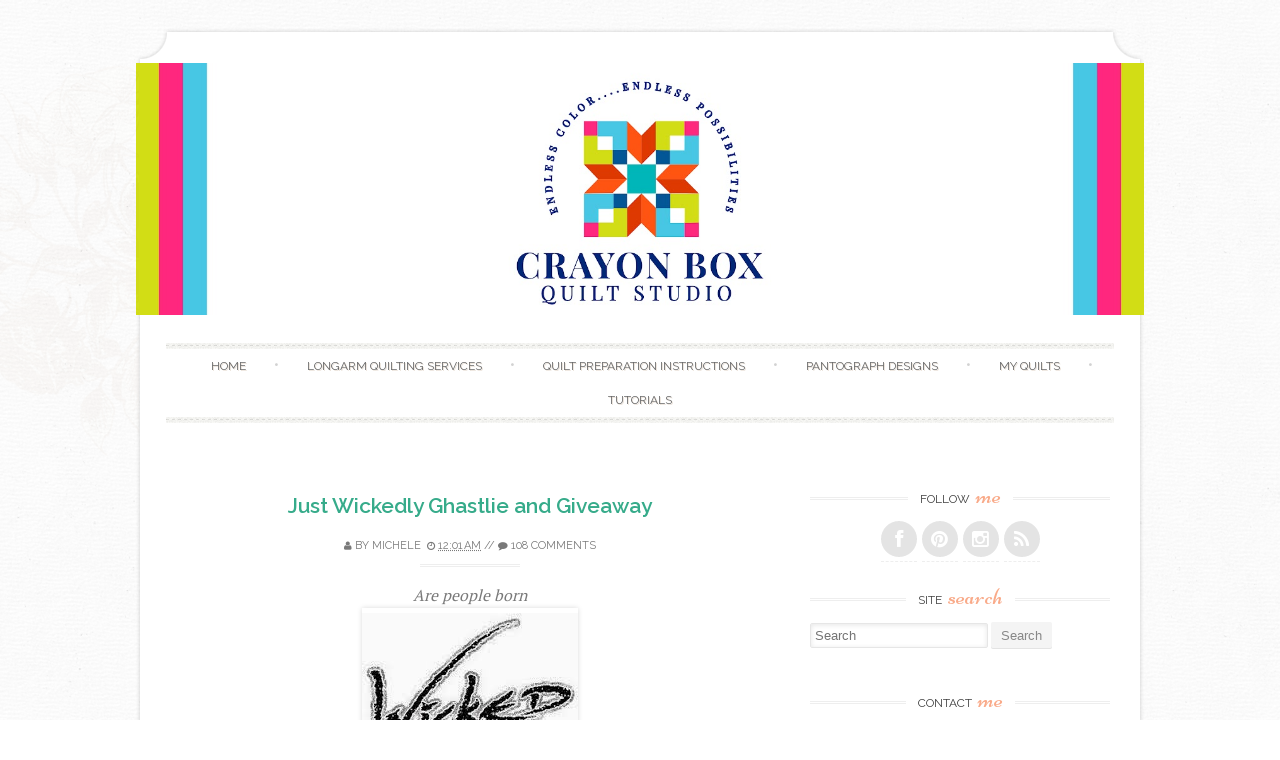

--- FILE ---
content_type: text/html; charset=UTF-8
request_url: http://www.crayonboxquiltstudio.com/2013/10/just-wickedly-ghastlie-and-giveaway.html?showComment=1383243826735
body_size: 62808
content:
<!DOCTYPE html>
<html dir='ltr' lang='en-US' xmlns='http://www.w3.org/1999/xhtml' xmlns:b='http://www.google.com/2005/gml/b' xmlns:data='http://www.google.com/2005/gml/data' xmlns:expr='http://www.google.com/2005/gml/expr'>
<head>
<link href='https://www.blogger.com/static/v1/widgets/2944754296-widget_css_bundle.css' rel='stylesheet' type='text/css'/>
<meta content='width=device-width, initial-scale=1' name='viewport'/>
<link href='//fonts.googleapis.com/css?family=Niconne|PT+Serif:400,700|Raleway:400,600&subset=latin,latin-ext' id='sugarspice-fonts-css' media='all' rel='stylesheet' type='text/css'/>
<link href='//netdna.bootstrapcdn.com/font-awesome/4.0.3/css/font-awesome.min.css' rel='stylesheet'/>
<!-- Start www.bloggertipandtrick.net: Changing the Blogger Title Tag -->
<title>Just Wickedly Ghastlie and Giveaway ~ Crayon Box Quilt Studio</title>
<!-- End www.bloggertipandtrick.net: Changing the Blogger Title Tag -->
<style id='page-skin-1' type='text/css'><!--
/*
-----------------------------------------------
Blogger Template Style
Name:   Sugar and Spice
Author: Lasantha Bandara
URL 1:  http://www.btemplates.com/author/pbtemplates/
URL 2:  http://www.bloggertipandtrick.net/
Theme URL: http://www.btemplates.com/author/pbtemplates/sugar-and-spice-blogger-template/
Date:   December 2013
License:  GNU General Public License
----------------------------------------------- */
body#layout ul{list-style-type:none;list-style:none}
body#layout ul li{list-style-type:none;list-style:none}
body#layout #content {}
body#layout #slidearea {display:none;}
body#layout #headbox{display:none;}
/* Variable definitions
====================
*/
/* Use this with templates/template-twocol.html */
.section, .widget {margin:0;padding:0;}
/* 00. CSS Reset (Inspired by E. Meyers)
================================================== */
html, body, div, span, applet, object, iframe, h1, h2, h3, h4, h5, h6, p, blockquote, pre, a, abbr, acronym, address, big, cite, code, del, dfn, em, img, ins, kbd, q, s, samp, small, strike, strong, sub, sup, tt, var, b, u, i, center, dl, dt, dd, ol, ul, li, fieldset, form, label, legend, table, caption, tbody, tfoot, thead, tr, th, td, article, aside, canvas, details, embed, figure, figcaption, footer, header, hgroup, menu, nav, output, ruby, section, summary, time, mark, audio, video {
margin: 0;
padding: 0;
border: 0;
font: inherit;
vertical-align: baseline;
}
article, aside, details, figcaption, figure, footer, header, hgroup, menu, nav, section {
display: block; }
ol, ul {
list-style: none; }
blockquote, q {
quotes: none; }
blockquote:before, blockquote:after,
q:before, q:after {
content: '';
content: none; }
table {
max-width: 100%;
background-color: transparent;
border-collapse: collapse;
border-spacing: 0;
margin: 0.75em 0;
}
table th, table td {
padding: 0.75em 8px;
text-align: left;
vertical-align: top;
border-bottom: 1px solid #dddddd;
}
table th {
color: #ffffff;
border-bottom: none;
font-weight: 600;
}
/* 01. Basic Styles & Typography
================================================== */
body {
font-size: 87.5%;
line-height: 1.5;
font-family: PT Serif, Georgia, serif;
color: #797979;
-webkit-font-smoothing: antialiased; /* Fix for webkit rendering */
-webkit-text-size-adjust: 100%;
-ms-word-wrap: break-word;
word-wrap: break-word;
background: url("http://3.bp.blogspot.com/-ZiRl-EkWeBw/VtUp_QQaNCI/AAAAAAAACzs/qs2PvpX2Wyo/s000/bg.png") repeat 0 0;
}
/* Typography */
h1, h2, h3, h4, h5, h6 {
color: #404040;
font-family: "Raleway", Arial, sans-serif;
font-weight: 600;
margin: 0.75em 0;
}
h1 a, h2 a, h3 a, h4 a, h5 a, h6 a { font-weight: inherit; }
h1 { font-size: 2em; } /* 28px */
h2 { font-size: 1.7143em; line-height: 1.9em; } /* 24px */
h3 { font-size: 1.5em; line-height: 1.2em; } /* 21px */
h4 { font-size: 1.2857em; } /* 18px */
h5 { font-size: 1.143em; line-height: 2em; } /* 16px */
h6 { font-size: 1.143em; line-height: 2em; } /* 16px */
p { margin-bottom: 1.5em; }
p img { margin: 0; }
em, i { font-style: italic; font-size: 0.8751em; }
strong, b { font-weight: bold; }
small { font-size: 0.7142em; }
/*	Blockquotes  */
blockquote, blockquote p { font-size: 1.075em; line-height: 1.8; color: #777; font-style: italic; }
blockquote p { margin: 0; }
blockquote blockquote { font-size: 1em;}
blockquote { margin: 0 0 1.5em; padding: 0.75em 1.5em; border-left: 3px solid #ddd; }
blockquote cite { display: block; font-size: 0.8751em; color: #555; margin-top: 0.75em;}
blockquote cite:before { content: "\2014 \0020"; }
blockquote cite a, blockquote cite a:visited, blockquote cite a:visited { color: #555; }
hr { border: solid #ddd; border-width: 1px 0 0; clear: both; margin: 0.75em 0 1.25em; height: 0; }
/* #Links */
a {
transition: color 150ms linear;
-moz-transition: color 150ms linear;
-webkit-transition: color 150ms linear;
-o-transition: color 150ms linear;
}
a, a:visited { text-decoration: none; outline: 0; }
p a, p a:visited { line-height: inherit; }
/* #Lists */
ol { list-style: decimal; margin: 0 0 1.5em 24px; }
ul.square { list-style: square outside; }
ul.circle { list-style: circle outside; }
ul.disc { list-style: disc outside; }
ul ul, ul ol,
ol ol, ol ul { margin: 0.75em 0 0.75em 30px; }
ul ul li, ul ol li,
li { margin-bottom: 0.75em; }
/* Images */
.widget img, .page-content img, .entry-content img, .comment-content img{
max-width:100%;
height:auto;
width: auto; /* IE 8 */
}
/* 02. Page Layout
================================================== */
#pagebwrap {
width: 1008px;
margin: 2em auto 0;
}
#pagebwrap:after {
content: '';
width: 1008px;
height: 30px;
background-image: url("http://4.bp.blogspot.com/-evNf7-_6Np4/VtUp_ucKXdI/AAAAAAAACzw/qj_5OzmgrbM/s000/hfbg.png");
background-repeat: no-repeat;
background-position: bottom left;
background-size: cover;
display: block;
}
#pagebwrap:before {
content: '';
width: 1008px;
height: 35px;
background-image: url("http://4.bp.blogspot.com/-evNf7-_6Np4/VtUp_ucKXdI/AAAAAAAACzw/qj_5OzmgrbM/s000/hfbg.png");
background-repeat: no-repeat;
background-position: top left;
background-size: cover;
display: block;
}
#headerbwrap {
background-image: url("http://1.bp.blogspot.com/-LEG74DJLD9w/VtUqAemGW5I/AAAAAAAACz0/iS5V8JJ8PNA/s000/contentbg.png");
background-repeat: repeat-y;
background-position: top left;
background-size: contain;
position: relative;
}
#main {
background-image: url("http://1.bp.blogspot.com/-LEG74DJLD9w/VtUqAemGW5I/AAAAAAAACz0/iS5V8JJ8PNA/s000/contentbg.png");
background-repeat: repeat-y;
background-position: top left;
background-size: contain;
padding: 3em 34px;
overflow: hidden;
}
#primary {
width: 600px;
float: left;
overflow: hidden;
}
.full-width #primary {
width: 100%;
float: none;
}
#sidebarrdiv {
width: 300px;
float: right;
}
#prefooter {
background: url("http://1.bp.blogspot.com/-LEG74DJLD9w/VtUqAemGW5I/AAAAAAAACz0/iS5V8JJ8PNA/s000/contentbg.png");
background-repeat: repeat-y;
background-position: top left;
background-size: contain;
position: relative;
}
#prefooter-inner {
margin: 0 4px;
background-image: url("http://1.bp.blogspot.com/-ByBK63WilYI/VtUqASTDbII/AAAAAAAACz4/SNzBoeAWHNg/s000/menu-border.png");
background-repeat: repeat-x;
background-position: top left;
padding: 3em 34px 0;
}
#prefooter-inner > div:last-child {
margin-right: 0;
}
#footer {
margin: 0.916em auto;
width: 1000px;
text-align: center;
font-size: 85%;
}
/* Grid */
.row { clear: both; overflow: hidden; }
.one-half, .one-third, .two-third, .three-fourth, .one-fourth  {height:auto !important; min-height:1px; margin-right:2.6%; float:left; position:relative;}
.one-half {width:48%;}
.one-third {width:30.666%;}
.two-third {width:65.332%;}
.one-fourth {width:23%;}
.two-fourth {width:48%;}
.three-fourth {width:74%;}
.last {margin-right:0px !important; clear:right;}
.two-third.last {width:65.334%;}
/* 03. Header
================================================== */
.site-branding {
text-align: center;
margin-bottom: 2em;
}
.site-title {
font-family: 'Niconne', cursive;
font-size: 40px;
margin: 0;
font-weight: 400;
}
.site-description {
font-family: 'Raleway', sans-serif;
text-transform: uppercase;
font-size: 0.857em;
font-weight: normal;
margin: 0;
letter-spacing: 0.2em;
}
/* Main Navigation */
#nav-wrapper {
text-align: center;
position: relative;
}
nav#main-nav {
margin: 0 auto;
display: inline-block;
width: 94%;
font-family: Raleway;
}
nav#main-nav  ul:before, nav#main-nav  ul:after  {
content: '';
width: 100%;
height: 6px;
display: block;
background: url("http://1.bp.blogspot.com/-ByBK63WilYI/VtUqASTDbII/AAAAAAAACz4/SNzBoeAWHNg/s000/menu-border.png") repeat-x top left;
}
nav#main-nav  ul {
text-align: center;
}
nav#main-nav ul > li {
display: inline-block;
margin: 0;
position: relative;
padding:  0;
}
nav#main-nav  ul > li:after { content: ' \2022'; color: #d2d2d2; }
nav#main-nav  ul > li:last-child:after { content: ''; }
nav#main-nav  ul > li > a {
padding:8px 24px;
color: #666666;
display: inline-block;
font-size: 0.857em;
text-transform:uppercase;
text-shadow: 1px 1px 0 #EAE1D8;
text-align:center;
text-decoration:none;
}
nav#main-nav ul > li > a:hover {text-decoration:none;}
#nav-wrapper .ribbon-left {
position: absolute;
top: -9px;
left: -20px;
width: 41px;
height: 65px;
}
#nav-wrapper .ribbon-right {
position: absolute;
top: -9px;
right: -20px;
background-position: top right;
width: 41px;
height: 65px;
}
/* Submenus */
nav#main-nav ul ul {
width: 180px;
display:none;
position:absolute;
top: 19px;
left: -10px;
z-index: 10;
margin: 0;
}
nav#main-nav ul ul li {
display:block;
position:relative;
background-color:#ffffff;
border-left: 1px solid #e1e1e1;
border-right: 1px solid #e1e1e1;
border-bottom: 1px dashed #e1e1e1;
margin:0;
}
nav#main-nav ul ul li:last-child {
border-bottom: 1px solid #e1e1e1;
}
nav#main-nav ul ul li a {
padding:11px 6px 12px 6px;
display:block;
font-size:11px;
color:#a7a7a7;
text-transform: uppercase;
line-height:1.4em;
text-decoration: none;
}
nav#main-nav ul ul a:hover { text-decoration:none; }
nav#main-nav ul ul li:hover { background-color:#f8f8f8; }
nav#main-nav li:hover > ul {display:block;}
nav#main-nav  ul > li > ul { margin: 0 0 0 12px; }
nav#main-nav  ul > li > ul:before {
content: ' ';
width: 0;
height: 0;
position: relative;
top: -3px;
border-left: 20px solid transparent;
border-right: 20px solid transparent;
}
nav#main-nav  ul > li > ul > li:first-child li:first-child {border-top:0px;}
nav#main-nav ul ul ul {
padding-top:0px;
left:178px;
top:-1px;
border-top:1px solid #e1e1e1;
}
nav#main-nav ul ul li:first-child  ul {top:0px; border-top:0px;}
/* 04.Content
================================================== */
/* Post excerpt */
article.excerpt {
border-bottom: 3px double #eee;
margin-bottom: 2em;
padding-bottom: 2em;
}
article.firstfull {
border-bottom: 3px double #eee;
margin-bottom: 2em;
}
.post-thumbnail {
float: left;
margin-right: 24px;
}
.entry-header, .page-header {
text-align: center;
}
.entry-title, .page-title {
font-size: 1.5em;
font-weight: 600;
margin: 0;
}
.page-header {
padding-bottom: 1em;
margin-bottom: 2em;
background: url("http://3.bp.blogspot.com/-G_atdfMwF_8/VtUqAgcnEfI/AAAAAAAACz8/DC2J4fBT-_I/s000/border.png") no-repeat bottom center;
}
.taxonomy-description p {
margin: 0.75em 0;
}
.entry-meta {
font-family: 'Raleway', sans-serif;
text-transform: uppercase;
font-size: 0.786em;
line-height: 3.818em;
text-align: center;
background: url("http://3.bp.blogspot.com/-G_atdfMwF_8/VtUqAgcnEfI/AAAAAAAACz8/DC2J4fBT-_I/s000/border.png") no-repeat bottom center;
}
.excerpt .entry-meta {
background: none;
}
.entry-meta.bottom {
padding: 0;
margin-bottom: 1.909em;
}
.entry-meta span { background: #fff; }
footer.entry-meta {
background: url("http://3.bp.blogspot.com/-G_atdfMwF_8/VtUqAgcnEfI/AAAAAAAACz8/DC2J4fBT-_I/s000/border.png") no-repeat top center;
margin-top: 8px;
padding-top: 8px;
}
.entry-summary, .entry-content, .page-content {
margin: 1.0em 0 1.0em;
}
.excerpt .entry-summary {
margin: 0;
}
.entry-author {
clear: both;
overflow: hidden;
}
.section {
margin: 0 0 1.5em 0;
}
.section-title {
text-transform: uppercase;
font-size: 0.857em;
line-height: 1.75em;
margin: 0 0 1em 0;
font-weight: normal;
text-align: center;
background: url("http://3.bp.blogspot.com/-G_atdfMwF_8/VtUqAgcnEfI/AAAAAAAACz8/DC2J4fBT-_I/s000/border.png") repeat-x center center;
}
.section-title span {
background: #fff;
padding: 0 12px;
}
.entry-author img.avatar {
border-radius: 50%;
float: left;
margin-right: 12px;
}
.entry-author .author-content{
margin-left: 100px;
}
.more-link {
font-family: 'Raleway', sans-serif;
text-transform: uppercase;
font-size: 0.786em;
line-height: 3.818em;
text-align: center;
display: block;
}
.entry-content .page-links {
margin: 12px 0;
text-align: center;
clear: both;
}
/* FlexSlider */
.flexslider { min-height: 100px;  border: none; position: relative; zoom: 1; }
.flexslider .slides li { margin-bottom: 0 !important; }
.flexslider .slides li p { margin: 0 !important; }
.flexslider .slides > li {position: relative; margin-left: 0; }
.flex-container { zoom: 1; position: relative; }
.flexslider .slides img { height: auto; max-width: 100%; width: auto !important; margin: 0 auto; }
.flex-direction-nav, .flex-control-nav, .flex-caption { margin-bottom:0 !important; }
/* Caption style */
.flex-caption {
position: absolute;
bottom: 0px;
background: rgba(255, 255, 255, 0.8);
z-index: 1;
padding: 10px;
}
.flex-caption {
margin-bottom: 0;
width: 97%;
text-align: center;
}
/* Direction Nav */
.flex-direction-nav {
position: absolute;
z-index: 10;
width: 100%;
margin: 0;
right: 0;
bottom: 50%;
height: 31px;
display: block !important;
}
.flex-direction-nav li a {
-webkit-transition: none; -moz-transition: none; transition: none;
-webkit-transition: opacity .5s ease; -moz-transition: opacity .5s ease; transition: opacity .5s ease;
}
.flex-direction-nav li a { width: 31px!important; height: 31px; display: block; background: rgba(0,0,0,0.8);  cursor: pointer; text-indent: -9999px; border-radius: 5px; margin-top: -21px;}
.flex-direction-nav li a.flex-next {background-position: -29px 9px; right: 30px !important;}
.flex-direction-nav li a.flex-next:hover {opacity: 1; filter:alpha(opacity=100);}
.flex-direction-nav li a.flex-prev {background-position: 0px 9px; left: 30px !important; }
.flex-direction-nav li a.flex-prev:hover { opacity: 1; filter:alpha(opacity=100); }
.flex-direction-nav li a.disabled {opacity: .3; filter:alpha(opacity=30); cursor: default;}
/* Clearfix for the .slides element */
.slides:after {content: "."; display: block; clear: both; visibility: hidden; line-height: 0; height: 0;}
html[xmlns] .slides {display: block;}
* html .slides {height: 1%;}
/* Control Nav */
.flex-control-nav {
position: absolute;
top: 20px;
left: 50%;
z-index: 5;
margin: 0;
list-style: none;
}
.flex-control-nav li {
margin: 0 0 0 5px !important;
display: inline-block !important;
zoom: 1;
*display: inline !important;
display: block;
float: left;
margin-left: 5px;
text-indent: -999px;
}
.flex-control-nav li a {
width: 10px;
height: 10px;
display: block !important;
border-radius: 5px;
background-color: #ccc;
background-color: rgba(255, 255, 255, 0.5);
box-shadow: none !important;
cursor: pointer;
text-indent: -9999px;
box-shadow: none !important;
}
.flex-control-nav li a:hover { background: rgba(255,255,255,1) !important; }
.flex-control-nav li a.flex-active { background: rgba(255,255,255,1) !important; cursor: default !important; }
/* Previous/Next article navigation */
.site-content .post-navigation {
overflow:hidden;
}
.site-content .post-navigation .nav-previous {
width: 40%;
margin-right: 5%;
padding-left: 5%;
text-align: right;
}
.site-content .post-navigation .nav-next {
width: 40%;
margin-left: 5%;
padding-right: 5%;
text-align: left;
}
/* 05. Sidebar & Widgets
================================================== */
.sidebar .widget {
margin-bottom: 1.5em;
overflow: hidden;
}
.widget-title {
background: url("http://3.bp.blogspot.com/-G_atdfMwF_8/VtUqAgcnEfI/AAAAAAAACz8/DC2J4fBT-_I/s000/border.png") repeat-x 0 11px;
font-size: 0.857em;
line-height: 1.75em;
margin: 0 0 1em 0;
font-family: 'Raleway', sans-serif;
text-transform: uppercase;
font-weight: normal;
text-align: center;
}
.sidebar .widget h2 {
background: url("http://3.bp.blogspot.com/-G_atdfMwF_8/VtUqAgcnEfI/AAAAAAAACz8/DC2J4fBT-_I/s000/border.png") repeat-x 0 11px;
font-size: 0.857em;
line-height: 1.75em;
margin: 0 0 1em 0;
font-family: 'Raleway', sans-serif;
text-transform: uppercase;
font-weight: normal;
text-align: center;
}
.widget-title span {
background: #ffffff;
padding: 0 6px;
}
.sidebar .widget h2 span {
background: #ffffff;
padding: 0 6px;
}
.widget-title em {
font-family: 'Niconne', cursive;
font-size: 24px;
text-transform: lowercase;
font-style: normal;
padding-left: 3px;
color:#F9AA89;
}
.sidebar .widget h2 em {
font-family: 'Niconne', cursive;
font-size: 24px;
text-transform: lowercase;
font-style: normal;
padding-left: 3px;
color:#F9AA89;
}
.sidebar .widget ul li{
border-bottom: 1px dashed #eee;
padding: 0 0 4px;
margin: 0 0 4px 0;
}
.sidebar .widget ul li ul.children  {
border-top: 1px dashed #eee;
}
.sidebar .widget ul li ul.children li {
margin-top: 8px;
padding-top: 8px;
}
.sidebar .widget ul li ul.children li:last-child  {
margin-bottom: 0;
padding-bottom: 0;
border: none;
}
/* Menu */
.widget ul.menu li {
list-style: none;
margin: 0;
padding: 0;
border: none;
}
.widget ul.menu li ul {
margin: 0 0 0 6px;
}
.widget ul.menu li a {
padding: 10px 0 10px 30px;
border-bottom: 1px dashed #eee;
display: block;
}
.widget ul.menu li a:hover {
background-color: #f8f8f8;
}
/* Contact */
.widget ul.contact li {
border-bottom: none;
}
/* Social icons */
ul.social {
margin: 0;
height: 36spx;
text-align: center;
font-size: 22px;
}
ul.social li { display: inline-block; border-bottom: none; margin: 0; padding: 0; }
a.social-icon {
background: #e4e4e4;
display: inline-block;
border-radius: 50%;
width: 36px;
height: 36px;
color: #ffffff;
}
a.social-icon:hover {
color: #fff;
-webkit-transition: background 300ms ease-in-out;
-moz-transition: background 300ms ease-in-out;
-ms-transition: background 300ms ease-in-out;
-o-transition: background 300ms ease-in-out;
transition: background 300ms ease-in-out;
}
.social-icon .icon {
font-size: 18px;
line-height: 36px;
}
/* Calendar Widget */
table th,
table td{
color: #797979;
background:#FFF;
border:1px solid #EDEDED;
text-align:center
}
table  th{
background:#FBFBFB;
}
/* 06. Footer & Prefooter widget area
================================================== */
#footer-nav li {
display: inline-block;
text-transform: uppercase;
}
#footer-nav li:after {
content: ' /';
}
#footer-nav li:last-child:after {
content: '';
}
/* 07. Forms & buttons
================================================== */
.button,
button,
input[type="submit"],
input[type="reset"],
input[type="button"] {
padding: 6px 10px;
display: inline-block;
color: #888;
background-color: #f4f4f4;
-webkit-transition: all 200ms ease-in-out;
-moz-transition: all 200ms ease-in-out;
-o-transition: all 200ms ease-in-out;
-ms-transition: all 200ms ease-in-out;
transition: all 200ms ease-in-out;
box-shadow: inset 0px -1px 0px 0px rgba(0,0,0, 0.07);
border-radius: 2px;
border: 0;
cursor: pointer;
}
.button:hover,
button:hover,
input[type="submit"]:hover,
input[type="reset"]:hover,
input[type="button"]:hover {
color: #fff;
box-shadow: inset 0px -1px 0px 0px rgba(0,0,0, 0.15);
}
/* #Forms */
form { margin-bottom: 20px; }
fieldset { margin-bottom: 20px; }
input[type="text"],
input[type="search"],
input[type="password"],
input[type="email"],
textarea,
select {
border: 1px solid #e6e6e6;
padding: 6px 4px;
outline: none;
-moz-border-radius: 2px;
-webkit-border-radius: 2px;
border-radius: 2px;
font: 13px "Open Sans", Arial, sans-serif;
color: #acacac;
margin: 0;
max-width: 100%;
display: block;
-webkit-box-shadow: inset 0 1px 5px rgba(0,0,0,0.1);
-moz-box-shadow: inset 0 1px 5px rgba(0,0,0,0.1);
box-shadow: inset 0 1px 5px rgba(0,0,0,0.1);
background: #fff;
}
input[type="search"] {
padding: 4px 4px;
display: inline-block;
}
input[type="checkbox"] { display: inline; }
input[type="text"]:focus,
input[type="search"]:focus,
input[type="password"]:focus,
input[type="email"]:focus,
textarea:focus {
border: 1px solid #aaa;
color: #acacac;
color: #acacac;
-moz-box-shadow: 0 0 3px rgba(0,0,0,.2);
-webkit-box-shadow: 0 0 3px rgba(0,0,0,.2);
box-shadow:  0 0 3px rgba(0,0,0,.2);
}
select { width: 220px; }
textarea { min-height: 60px; }
label { display: inline; }
legend {
display: block;
font-weight: bold;
font-size: 13px;
}
label span,
legend span {
font-weight: normal;
font-size: 13px;
color: #444;
}
/* 	08. Generic styles & WprdPress styles
================================================== */
.cf:before,
.cf:after {
content: " "; /* 1 */
display: table; /* 2 */
}
.cf:after {
clear: both;
}
.left { float: left; }
.right { float: right; }
.divider {
background: url(images/divider-rev.png) repeat-x 0 0;
margin: 12px 0;
clear: both;
height: 3px;
border: none;
}
a.more { font-size: 12px; display: block; }
.entry-content ul {
list-style: square;
}
.entry-content ul, .entry-content ol {
}
.entry-content ul  li, .entry-content ol li {
position: relative;
margin-left: 1.5em;
}
.entry-content ul li ul, .entry-content ol li ol { margin: 6px 0 0 12px; }
.entry-content ul li ul li:last-child { margin-bottom: 0; }
.entry-content .project-meta ul  { margin: 0; }
/*Default WordPress styles*/
.entry-content img {
position: relative;
padding: 5px 0;
-moz-box-shadow: 0 0 5px rgba(0,0,0,.15);
-webkit-box-shadow: 0 0 5px rgba(0,0,0,.15);
box-shadow: 0 0 5px rgba(0,0,0,.15);
}
.entry-content .post_signature img {
box-shadow: none;
padding: 0;
}
.pbtthumbimg {
float:left;
margin:0px 10px 5px 5px !important;
width:220px !important;
height:165px !important;
}
.alignnone {
margin:0 20px 1.5em 0;
}
.alignleft, img.alignleft {
margin: 0 20px 1.5em 0;
display: inline;
float: left;
}
.alignright, img.alignright {
margin: 0 0 1.5em 20px;
display: inline;
float: right;
}
.aligncenter, img.aligncenter {
margin: 0 auto 1.5em;
display: block;
clear: both;
}
blockquote.left {
margin-right: 20px;
text-align: right;
margin-left: 0;
width: 33%;
float: left;
}
blockquote.right {
margin-left: 20px;
text-align: left;
margin-right: 0;
width: 33%;
float: right;
}
.sticky {}
ins {
background: #fff9c0;
text-decoration: none;
}
sub, sup {
font-size: 75%;
line-height: 0;
position: relative;
vertical-align: baseline;
}
sub {
bottom: -0.25em;
}
sup {
top: -0.5em;
}
pre {
padding: 0 3px 2px;
font-family: Monaco, Menlo, Consolas, "Courier New", monospace;
font-size: 13px;
color: #333333;
-webkit-border-radius: 2px;
-moz-border-radius: 2px;
border-radius: 2px;
}
code {
padding: 2px 4px;
color: #d14;
background-color: #f7f7f9;
border: 1px solid #e1e1e8;
white-space: nowrap;
}
pre {
display: block;
padding: 12px;
margin: 0 0 12.5px;
font-size: 14px;
line-height: 25px;
word-break: break-all;
word-wrap: break-word;
white-space: pre;
white-space: pre-wrap;
background-color: #f5f5f5;
border: 1px solid #ccc;
border: 1px solid rgba(0, 0, 0, 0.15);
-webkit-border-radius: 2px;
-moz-border-radius: 2px;
border-radius: 2px;
}
pre code {
padding: 0;
color: inherit;
white-space: pre;
white-space: pre-wrap;
background-color: transparent;
border: 0;
}
/* 09. Responsive
================================================== */
/* #Media Queries */
.tinynav { display: none; }
@media screen and (max-width: 1040px) {
#headerbwrap:before, #prefooter:after {
display: none;
}
#pagebwrap, #pagebwrap:before, #pagebwrap:after, #footer { width: 990px; }
#nav-wrapper .ribbon-right, #nav-wrapper .ribbon-left { display: none; }
}
/* Smaller than standard 960 (devices and browsers) */
@media screen and (max-width: 959px) {
#pagebwrap { width: 90%; margin: 0 auto; padding: 10px 0; }
#pagebwrap:before, #pagebwrap:after, #headerbwrap:before, #prefooter:after {
display: none;
}
}
/* Tablet Portrait size to standard 960 (devices and browsers) */
@media only screen and (min-width: 768px) and (max-width: 959px) {
#pagebwrap {
width: 94%;
margin: 0 auto;
padding: 0 0 10px !important;
-webkit-box-shadow: 0 0 10px rgba(0,0,0,.2);
-moz-box-shadow: 0 0 10px rgba(0,0,0,.2);
box-shadow: 0 0 10px rgba(0,0,0,.2);
}
#headerbwrap, #main, #prefooter { background: #fff; }
#nav-wrapper .ribbon-right, #nav-wrapper .ribbon-left { background: none; }
#sidebarrdiv { float: none; width: 100%; }
#top-bar, #footer-bar { padding: 0 40px; }
#primary { width: auto; float: none; }
#footer { width: auto; }
}
/* All Mobile Sizes (devices and browser) */
@media only screen and (max-width: 767px) {
.tinynav { display: block }
#nav { display: none }
#pagebwrap {
width: 95%;
margin: 0 auto;
padding: 0 0 10px !important;
background: #ffffff;
-webkit-box-shadow: 0 0 10px rgba(0,0,0,.2);
-moz-box-shadow: 0 0 10px rgba(0,0,0,.2);
box-shadow: 0 0 10px rgba(0,0,0,.2);
}
#main, #headerbwrap, #prefooter { background: none; }
#prefooter: after { display: none; }
.ribbon-left, .ribbon-right { display: none; }
#footer  { width: auto; }
#main-menu { display: none; }
nav#main-nav { float: none; margin: 0; }
.tinynav { display: block; width: 100%; margin-bottom: 20px; }
.post-thumbnail { width: 38%; }
.row .col {
float: none;
width: 100%;
padding: 0 0 20px;
}
/* Page, Post content */
#primary { width: auto; float: none; }
#sidebarrdiv { float: none; width: 100%; clear: both; }
}
/* Mobile Landscape Size to Tablet Portrait (devices and browsers) */
@media only screen and (min-width: 480px) and (max-width: 767px) {
.one-fourth, .one-third { float: none; width: auto;}
}
/* Mobile Portrait Size to Mobile Landscape Size (devices and browsers) */
@media only screen and (max-width: 479px) {
#pagebwrap {
width: 95%;
margin: 0 auto;
padding: 10px 0 ;
background: #ffffff;
-webkit-box-shadow: 0 0 10px rgba(0,0,0,.2);
-moz-box-shadow: 0 0 10px rgba(0,0,0,.2);
box-shadow: 0 0 10px rgba(0,0,0,.2);
}
.pbtthumbimg {
float:left;
margin:0px 10px 5px 5px !important;
width:auto !important;
height:auto !important;
}
#footer { width: auto; }
#primary { width: auto; }
.post-thumbnail { width: auto; float: none; text-align: center; margin: 0; }
.post-thumbnail img { margin: 0 auto; }
.one-fourth, .one-third { float: none; width: auto;}
textarea#comment { width: 260px; }
.comment-meta { float: left; }
#comments ol ul { margin: 0; }
.commentlist img.avatar { width: 30px; height: 30px; }
}
@media screen and (-webkit-min-device-pixel-ratio: 2) {
#pagebwrap:after {
background-image: url("http://2.bp.blogspot.com/-JeiUHD0kWNw/VtUqA3dQyLI/AAAAAAAAC0A/v8t-8K09K7o/s000/hfbg_hd.png");
}
#pagebwrap:before {
background-image: url("http://2.bp.blogspot.com/-JeiUHD0kWNw/VtUqA3dQyLI/AAAAAAAAC0A/v8t-8K09K7o/s000/hfbg_hd.png");
}
}
/* ==========================================================================
Print styles
========================================================================== */
@media print {
* {
background: transparent !important;
color: #000 !important; /* Black prints faster: h5bp.com/s */
box-shadow: none !important;
text-shadow: none !important;
}
a,
a:visited {
text-decoration: underline;
}
a[href]:after {
content: " (" attr(href) ")";
}
abbr[title]:after {
content: " (" attr(title) ")";
}
/*
* Don't show links for images, or javascript/internal links
*/
.ir a:after,
a[href^="javascript:"]:after,
a[href^="#"]:after {
content: "";
}
pre,
blockquote {
border: 1px solid #999;
page-break-inside: avoid;
}
thead {
display: table-header-group; /* h5bp.com/t */
}
tr,
img {
page-break-inside: avoid;
}
img {
max-width: 100% !important;
}
@page {
margin: 0.5cm;
}
p,
h2,
h3 {
orphans: 3;
widows: 3;
}
h2,
h3 {
page-break-after: avoid;
}
}
/* Text meant only for screen readers */
.screen-reader-text {
clip: rect(1px, 1px, 1px, 1px);
position: absolute !important;
}
.screen-reader-text:hover,
.screen-reader-text:active,
.screen-reader-text:focus {
background-color: #f1f1f1;
border-radius: 3px;
box-shadow: 0 0 2px 2px rgba(0, 0, 0, 0.6);
clip: auto !important;
color: #21759b;
display: block;
font-size: 14px;
font-weight: bold;
height: auto;
left: 5px;
line-height: normal;
padding: 15px 23px 14px;
text-decoration: none;
top: 5px;
width: auto;
z-index: 100000; /* Above WP toolbar */
}
/* Clearing */
.clear:before,
.clear:after,
.entry-content:before,
.entry-content:after,
.comment-content:before,
.comment-content:after,
.site-header:before,
.site-header:after,
.site-content:before,
.site-content:after,
.site-footer:before,
.site-footer:after {
content: '';
display: table;
}
.clear:after,
.entry-content:after,
.comment-content:after,
.site-header:after,
.site-content:after,
.site-footer:after {
clear: both;
}
/* Make sure embeds and iframes fit their containers */
embed,
iframe,
object {
max-width: 100%;
}
/* =Navigation
----------------------------------------------- */
.site-main [class*="navigation"] {
overflow: hidden;
}
[class*="navigation"] .nav-previous {
float: left;
text-align: left;
width: 50%;
}
[class*="navigation"] .nav-next {
float: right;
text-align: right;
width: 50%;
}
/* =Infinite Scroll
----------------------------------------------- */
/* Globally hidden elements when Infinite Scroll is supported and in use. */
.infinite-scroll .paging-navigation, /* Older / Newer Posts Navigation (always hidden) */
.infinite-scroll.neverending .site-footer { /* Theme Footer (when set to scrolling) */
display: none;
}
/* When Infinite Scroll has reached its end we need to re-display elements that were hidden (via .neverending) before */
.infinity-end.neverending .site-footer {
display: block;
}
#headerbwrap:before {
background: url("http://1.bp.blogspot.com/-CpoRiknFQjc/VtUqBBr7UmI/AAAAAAAAC0E/oUSRcnQLg64/s000/header-left-bg.png") 0 0 no-repeat;
content: "";
width: 214px;
height: 393px;
position: absolute;
top: 1px;
left: -211px;
z-index: 5;
}
#prefooter:after {
background: url("http://2.bp.blogspot.com/-1a9icSJ1u80/VtUqBRcxYSI/AAAAAAAAC0I/29d8IZGjfvc/s000/footer-right-bg.png") 0 0 no-repeat;
content: "";
width: 214px;
/*height: 393px;*/
position: absolute;
top: 1px;
right: -211px;
z-index: 5;
}
.flexslider {
margin-bottom: 1.5em;
}
h2.date-header {
margin: 1.5em 0 .5em;
display: none;
}
.main .widget {
margin: 0 0 5px;
padding: 0 0 2px;
}
.main .Blog {
border-bottom-width: 0;
}
#header .description {
}
/* Comments----------------------------------------------- */
#comments {
padding:10px;
margin-bottom:20px;
}
#comments h4 {
font-size:22px;
margin-bottom:10px;
}
.deleted-comment {
font-style: italic;
color: gray;
}
#blog-pager-newer-link {
float: left;
}
#blog-pager-older-link {
float: right;
}
#blog-pager {
text-align: center;
padding:5px;
}
.feed-links {
clear: both;
}
.comment-form {
max-width: 600px;
}
#navbar-iframe {
height: 0;
visibility: hidden;
display: none;
}
.PopularPosts .widget-content ul li {
padding:6px 0px;
}
.reaction-buttons table{
border:none;
margin-bottom:5px;
}
.reaction-buttons table, .reaction-buttons td{
border:none !important;
}

--></style>
<script src='https://ajax.googleapis.com/ajax/libs/jquery/1.10.2/jquery.min.js' type='text/javascript'></script>
<script type='text/javascript'>
//<![CDATA[

/*! jQuery Migrate v1.2.1 | (c) 2005, 2013 jQuery Foundation, Inc. and other contributors | jquery.org/license */
jQuery.migrateMute===void 0&&(jQuery.migrateMute=!0),function(e,t,n){function r(n){var r=t.console;i[n]||(i[n]=!0,e.migrateWarnings.push(n),r&&r.warn&&!e.migrateMute&&(r.warn("JQMIGRATE: "+n),e.migrateTrace&&r.trace&&r.trace()))}function a(t,a,i,o){if(Object.defineProperty)try{return Object.defineProperty(t,a,{configurable:!0,enumerable:!0,get:function(){return r(o),i},set:function(e){r(o),i=e}}),n}catch(s){}e._definePropertyBroken=!0,t[a]=i}var i={};e.migrateWarnings=[],!e.migrateMute&&t.console&&t.console.log&&t.console.log("JQMIGRATE: Logging is active"),e.migrateTrace===n&&(e.migrateTrace=!0),e.migrateReset=function(){i={},e.migrateWarnings.length=0},"BackCompat"===document.compatMode&&r("jQuery is not compatible with Quirks Mode");var o=e("<input/>",{size:1}).attr("size")&&e.attrFn,s=e.attr,u=e.attrHooks.value&&e.attrHooks.value.get||function(){return null},c=e.attrHooks.value&&e.attrHooks.value.set||function(){return n},l=/^(?:input|button)$/i,d=/^[238]$/,p=/^(?:autofocus|autoplay|async|checked|controls|defer|disabled|hidden|loop|multiple|open|readonly|required|scoped|selected)$/i,f=/^(?:checked|selected)$/i;a(e,"attrFn",o||{},"jQuery.attrFn is deprecated"),e.attr=function(t,a,i,u){var c=a.toLowerCase(),g=t&&t.nodeType;return u&&(4>s.length&&r("jQuery.fn.attr( props, pass ) is deprecated"),t&&!d.test(g)&&(o?a in o:e.isFunction(e.fn[a])))?e(t)[a](i):("type"===a&&i!==n&&l.test(t.nodeName)&&t.parentNode&&r("Can't change the 'type' of an input or button in IE 6/7/8"),!e.attrHooks[c]&&p.test(c)&&(e.attrHooks[c]={get:function(t,r){var a,i=e.prop(t,r);return i===!0||"boolean"!=typeof i&&(a=t.getAttributeNode(r))&&a.nodeValue!==!1?r.toLowerCase():n},set:function(t,n,r){var a;return n===!1?e.removeAttr(t,r):(a=e.propFix[r]||r,a in t&&(t[a]=!0),t.setAttribute(r,r.toLowerCase())),r}},f.test(c)&&r("jQuery.fn.attr('"+c+"') may use property instead of attribute")),s.call(e,t,a,i))},e.attrHooks.value={get:function(e,t){var n=(e.nodeName||"").toLowerCase();return"button"===n?u.apply(this,arguments):("input"!==n&&"option"!==n&&r("jQuery.fn.attr('value') no longer gets properties"),t in e?e.value:null)},set:function(e,t){var a=(e.nodeName||"").toLowerCase();return"button"===a?c.apply(this,arguments):("input"!==a&&"option"!==a&&r("jQuery.fn.attr('value', val) no longer sets properties"),e.value=t,n)}};var g,h,v=e.fn.init,m=e.parseJSON,y=/^([^<]*)(<[\w\W]+>)([^>]*)$/;e.fn.init=function(t,n,a){var i;return t&&"string"==typeof t&&!e.isPlainObject(n)&&(i=y.exec(e.trim(t)))&&i[0]&&("<"!==t.charAt(0)&&r("$(html) HTML strings must start with '<' character"),i[3]&&r("$(html) HTML text after last tag is ignored"),"#"===i[0].charAt(0)&&(r("HTML string cannot start with a '#' character"),e.error("JQMIGRATE: Invalid selector string (XSS)")),n&&n.context&&(n=n.context),e.parseHTML)?v.call(this,e.parseHTML(i[2],n,!0),n,a):v.apply(this,arguments)},e.fn.init.prototype=e.fn,e.parseJSON=function(e){return e||null===e?m.apply(this,arguments):(r("jQuery.parseJSON requires a valid JSON string"),null)},e.uaMatch=function(e){e=e.toLowerCase();var t=/(chrome)[ \/]([\w.]+)/.exec(e)||/(webkit)[ \/]([\w.]+)/.exec(e)||/(opera)(?:.*version|)[ \/]([\w.]+)/.exec(e)||/(msie) ([\w.]+)/.exec(e)||0>e.indexOf("compatible")&&/(mozilla)(?:.*? rv:([\w.]+)|)/.exec(e)||[];return{browser:t[1]||"",version:t[2]||"0"}},e.browser||(g=e.uaMatch(navigator.userAgent),h={},g.browser&&(h[g.browser]=!0,h.version=g.version),h.chrome?h.webkit=!0:h.webkit&&(h.safari=!0),e.browser=h),a(e,"browser",e.browser,"jQuery.browser is deprecated"),e.sub=function(){function t(e,n){return new t.fn.init(e,n)}e.extend(!0,t,this),t.superclass=this,t.fn=t.prototype=this(),t.fn.constructor=t,t.sub=this.sub,t.fn.init=function(r,a){return a&&a instanceof e&&!(a instanceof t)&&(a=t(a)),e.fn.init.call(this,r,a,n)},t.fn.init.prototype=t.fn;var n=t(document);return r("jQuery.sub() is deprecated"),t},e.ajaxSetup({converters:{"text json":e.parseJSON}});var b=e.fn.data;e.fn.data=function(t){var a,i,o=this[0];return!o||"events"!==t||1!==arguments.length||(a=e.data(o,t),i=e._data(o,t),a!==n&&a!==i||i===n)?b.apply(this,arguments):(r("Use of jQuery.fn.data('events') is deprecated"),i)};var j=/\/(java|ecma)script/i,w=e.fn.andSelf||e.fn.addBack;e.fn.andSelf=function(){return r("jQuery.fn.andSelf() replaced by jQuery.fn.addBack()"),w.apply(this,arguments)},e.clean||(e.clean=function(t,a,i,o){a=a||document,a=!a.nodeType&&a[0]||a,a=a.ownerDocument||a,r("jQuery.clean() is deprecated");var s,u,c,l,d=[];if(e.merge(d,e.buildFragment(t,a).childNodes),i)for(c=function(e){return!e.type||j.test(e.type)?o?o.push(e.parentNode?e.parentNode.removeChild(e):e):i.appendChild(e):n},s=0;null!=(u=d[s]);s++)e.nodeName(u,"script")&&c(u)||(i.appendChild(u),u.getElementsByTagName!==n&&(l=e.grep(e.merge([],u.getElementsByTagName("script")),c),d.splice.apply(d,[s+1,0].concat(l)),s+=l.length));return d});var Q=e.event.add,x=e.event.remove,k=e.event.trigger,N=e.fn.toggle,T=e.fn.live,M=e.fn.die,S="ajaxStart|ajaxStop|ajaxSend|ajaxComplete|ajaxError|ajaxSuccess",C=RegExp("\\b(?:"+S+")\\b"),H=/(?:^|\s)hover(\.\S+|)\b/,A=function(t){return"string"!=typeof t||e.event.special.hover?t:(H.test(t)&&r("'hover' pseudo-event is deprecated, use 'mouseenter mouseleave'"),t&&t.replace(H,"mouseenter$1 mouseleave$1"))};e.event.props&&"attrChange"!==e.event.props[0]&&e.event.props.unshift("attrChange","attrName","relatedNode","srcElement"),e.event.dispatch&&a(e.event,"handle",e.event.dispatch,"jQuery.event.handle is undocumented and deprecated"),e.event.add=function(e,t,n,a,i){e!==document&&C.test(t)&&r("AJAX events should be attached to document: "+t),Q.call(this,e,A(t||""),n,a,i)},e.event.remove=function(e,t,n,r,a){x.call(this,e,A(t)||"",n,r,a)},e.fn.error=function(){var e=Array.prototype.slice.call(arguments,0);return r("jQuery.fn.error() is deprecated"),e.splice(0,0,"error"),arguments.length?this.bind.apply(this,e):(this.triggerHandler.apply(this,e),this)},e.fn.toggle=function(t,n){if(!e.isFunction(t)||!e.isFunction(n))return N.apply(this,arguments);r("jQuery.fn.toggle(handler, handler...) is deprecated");var a=arguments,i=t.guid||e.guid++,o=0,s=function(n){var r=(e._data(this,"lastToggle"+t.guid)||0)%o;return e._data(this,"lastToggle"+t.guid,r+1),n.preventDefault(),a[r].apply(this,arguments)||!1};for(s.guid=i;a.length>o;)a[o++].guid=i;return this.click(s)},e.fn.live=function(t,n,a){return r("jQuery.fn.live() is deprecated"),T?T.apply(this,arguments):(e(this.context).on(t,this.selector,n,a),this)},e.fn.die=function(t,n){return r("jQuery.fn.die() is deprecated"),M?M.apply(this,arguments):(e(this.context).off(t,this.selector||"**",n),this)},e.event.trigger=function(e,t,n,a){return n||C.test(e)||r("Global events are undocumented and deprecated"),k.call(this,e,t,n||document,a)},e.each(S.split("|"),function(t,n){e.event.special[n]={setup:function(){var t=this;return t!==document&&(e.event.add(document,n+"."+e.guid,function(){e.event.trigger(n,null,t,!0)}),e._data(this,n,e.guid++)),!1},teardown:function(){return this!==document&&e.event.remove(document,n+"."+e._data(this,n)),!1}}})}(jQuery,window);

//]]>
</script>
<script type='text/javascript'>
//<![CDATA[

function showrecentcomments(json){for(var i=0;i<a_rc;i++){var b_rc=json.feed.entry[i];var c_rc;if(i==json.feed.entry.length)break;for(var k=0;k<b_rc.link.length;k++){if(b_rc.link[k].rel=='alternate'){c_rc=b_rc.link[k].href;break;}}c_rc=c_rc.replace("#","#comment-");var d_rc=c_rc.split("#");d_rc=d_rc[0];var e_rc=d_rc.split("/");e_rc=e_rc[5];e_rc=e_rc.split(".html");e_rc=e_rc[0];var f_rc=e_rc.replace(/-/g," ");f_rc=f_rc.link(d_rc);var g_rc=b_rc.published.$t;var h_rc=g_rc.substring(0,4);var i_rc=g_rc.substring(5,7);var j_rc=g_rc.substring(8,10);var k_rc=new Array();k_rc[1]="Jan";k_rc[2]="Feb";k_rc[3]="Mar";k_rc[4]="Apr";k_rc[5]="May";k_rc[6]="Jun";k_rc[7]="Jul";k_rc[8]="Aug";k_rc[9]="Sep";k_rc[10]="Oct";k_rc[11]="Nov";k_rc[12]="Dec";if("content" in b_rc){var l_rc=b_rc.content.$t;}else if("summary" in b_rc){var l_rc=b_rc.summary.$t;}else var l_rc="";var re=/<\S[^>]*>/g;l_rc=l_rc.replace(re,"");if(m_rc==true)document.write('On '+k_rc[parseInt(i_rc,10)]+' '+j_rc+' ');document.write('<a href="'+c_rc+'">'+b_rc.author[0].name.$t+'</a> commented');if(n_rc==true)document.write(' on '+f_rc);document.write(': ');if(l_rc.length<o_rc){document.write('<i>&#8220;');document.write(l_rc);document.write('&#8221;</i><br/><br/>');}else{document.write('<i>&#8220;');l_rc=l_rc.substring(0,o_rc);var p_rc=l_rc.lastIndexOf(" ");l_rc=l_rc.substring(0,p_rc);document.write(l_rc+'&hellip;&#8221;</i>');document.write('<br/><br/>');}}}

function rp(json){document.write('<ul>');for(var i=0;i<numposts;i++){document.write('<li>');var entry=json.feed.entry[i];var posttitle=entry.title.$t;var posturl;if(i==json.feed.entry.length)break;for(var k=0;k<entry.link.length;k++){if(entry.link[k].rel=='alternate'){posturl=entry.link[k].href;break}}posttitle=posttitle.link(posturl);var readmorelink="(more)";readmorelink=readmorelink.link(posturl);var postdate=entry.published.$t;var cdyear=postdate.substring(0,4);var cdmonth=postdate.substring(5,7);var cdday=postdate.substring(8,10);var monthnames=new Array();monthnames[1]="Jan";monthnames[2]="Feb";monthnames[3]="Mar";monthnames[4]="Apr";monthnames[5]="May";monthnames[6]="Jun";monthnames[7]="Jul";monthnames[8]="Aug";monthnames[9]="Sep";monthnames[10]="Oct";monthnames[11]="Nov";monthnames[12]="Dec";if("content"in entry){var postcontent=entry.content.$t}else if("summary"in entry){var postcontent=entry.summary.$t}else var postcontent="";var re=/<\S[^>]*>/g;postcontent=postcontent.replace(re,"");document.write(posttitle);if(showpostdate==true)document.write(' - '+monthnames[parseInt(cdmonth,10)]+' '+cdday);if(showpostsummary==true){if(postcontent.length<numchars){document.write(postcontent)}else{postcontent=postcontent.substring(0,numchars);var quoteEnd=postcontent.lastIndexOf(" ");postcontent=postcontent.substring(0,quoteEnd);document.write(postcontent+'...'+readmorelink)}}document.write('</li>')}document.write('</ul>')}

//]]>
</script>
<script type='text/javascript'>
summary_noimg = 400;
summary_img = 300;
img_thumb_height = 150;
img_thumb_width = 200; 
</script>
<script type='text/javascript'>
//<![CDATA[

function removeHtmlTag(strx,chop){ 
	if(strx.indexOf("<")!=-1)
	{
		var s = strx.split("<"); 
		for(var i=0;i<s.length;i++){ 
			if(s[i].indexOf(">")!=-1){ 
				s[i] = s[i].substring(s[i].indexOf(">")+1,s[i].length); 
			} 
		} 
		strx =  s.join(""); 
	}
	chop = (chop < strx.length-1) ? chop : strx.length-2; 
	while(strx.charAt(chop-1)!=' ' && strx.indexOf(' ',chop)!=-1) chop++; 
	strx = strx.substring(0,chop-1); 
	return strx+'...'; 
}

function createSummaryAndThumb(pID){
	var div = document.getElementById(pID);
	var imgtag = "";
	var img = div.getElementsByTagName("img");
	var summ = summary_noimg;
	if(img.length>=1) {	
		imgtag = '<img src="'+img[0].src+'" class="pbtthumbimg"/>';
		summ = summary_img;
	}
	
	var summary = imgtag + '<div>' + removeHtmlTag(div.innerHTML,summ) + '</div>';
	div.innerHTML = summary;
}

//]]>
</script>
<style type='text/css'>
a, a:visited {color:#36AB8A;}
.entry-meta a {color:#797979;}
#nav-wrapper .ribbon-left, #nav-wrapper .ribbon-right {background-image: url("http://2.bp.blogspot.com/-P77wN9qMvG8/VtUqBtT_s8I/AAAAAAAAC0M/wL5-aH6z9n0/s000/ribbon-peach.png"); }
a:hover, a:focus, nav#main-nav > ul > li > a:hover {color: rgba(54, 171, 138, 0.7);}
blockquote cite {color:#36AB8A;}
blockquote {border-left-color: #F9AA89;}
.button:hover, button:hover, a.social-icon:hover , input[type="submit"]:hover, input[type="reset"]:hover, input[type="button"]:hover {background: rgba(54, 171, 138, 0.7);}
@media screen and (max-width: 720px) {.separator a {float:none !important;margin-left: 0 !important;margin-right: 0 !important;}}
</style>
<link href='https://www.blogger.com/dyn-css/authorization.css?targetBlogID=6990831574131918668&amp;zx=69111128-fd07-401f-a061-ce8904ac9c86' media='none' onload='if(media!=&#39;all&#39;)media=&#39;all&#39;' rel='stylesheet'/><noscript><link href='https://www.blogger.com/dyn-css/authorization.css?targetBlogID=6990831574131918668&amp;zx=69111128-fd07-401f-a061-ce8904ac9c86' rel='stylesheet'/></noscript>
<meta name='google-adsense-platform-account' content='ca-host-pub-1556223355139109'/>
<meta name='google-adsense-platform-domain' content='blogspot.com'/>

</head>
<body>
<div id='pagebwrap'>
<header class='site-header' id='headerbwrap' role='banner'>
<div class='site-branding'>
<div class='headersec section' id='headersec'><div class='widget Header' data-version='1' id='Header1'>
<div id='header-inner'>
<a href='http://www.crayonboxquiltstudio.com/' style='display: block'>
<img alt='Crayon Box Quilt Studio' height='400px; ' id='Header1_headerimg' src='https://blogger.googleusercontent.com/img/a/AVvXsEhy4h3g0MNzVWPjJIhmLUtisCYiVOaO_G6ZKCuJk-AOz6_Pmu5YR0Viv_vT6UHvcfM3TQnba3ITOBN0AjQmRMi5v6QPOFisuPbnNtKbIKLoBrDZgnvk4iE5tW7IJ_QCWlOS6N5Rx85i9PaPf_nqhLo5mKadJkGB3ZrzAG2ysPqh7vs8NxG30GK8vaOYRy0=s1600' style='display: block;padding-left:0px;padding-top:0px;' width='1600px; '/>
</a>
</div>
</div></div>
</div>
<div id='nav-wrapper'>
<nav class='main-navigation' id='main-nav' role='navigation'>
<div class='skip-link'><a class='screen-reader-text' href='#content'>Skip to content</a></div>
<div class='pbttopmenu section' id='pbttopmenu'><div class='widget PageList' data-version='1' id='PageList8'>
<div class='widget-content'>
<ul class='l_tinynav1' id='nav'>
<li><a href='http://www.crayonboxquiltstudio.com/'>Home</a></li>
<li><a href='http://www.crayonboxquiltstudio.com/p/longarm-quilting-service.html'>Longarm Quilting Services</a></li>
<li><a href='http://www.crayonboxquiltstudio.com/p/quilt-preparation-instructions.html'>Quilt Preparation Instructions</a></li>
<li><a href='http://www.crayonboxquiltstudio.com/p/pantographs.html'>Pantograph Designs</a></li>
<li><a href='http://www.crayonboxquiltstudio.com/p/finished-quilts.html'>My Quilts</a></li>
<li><a href='http://www.crayonboxquiltstudio.com/p/tutorials.html'>Tutorials</a></li>
</ul>
<div class='clear'></div>
</div>
</div></div>
</nav><!-- #site-navigation -->
</div>
</header><!-- #headerbwrap -->
<div class='site-main' id='main'>
<div class='content-area' id='primary'>
<div class='site-content' id='content' role='main'>
<div class='mainblogsec section' id='mainblogsec'><div class='widget Blog' data-version='1' id='Blog1'>
<div class='blog-posts hfeed'>
<!--Can't find substitution for tag [defaultAdStart]-->

          <div class="date-outer">
        
<h2 class='date-header'><span>October 31, 2013</span></h2>

          <div class="date-posts">
        
<div class='post-outer'>
<article class='post hentry'>
<a name='9207512395612699542'></a>
<header class='entry-header'>
<h2 class='post-title entry-title'>
<a href='http://www.crayonboxquiltstudio.com/2013/10/just-wickedly-ghastlie-and-giveaway.html'>Just Wickedly Ghastlie and Giveaway</a>
</h2>
<div class='entry-meta'>
<span class='posted-by'><i class='fa fa-user'></i> By <a href='https://www.blogger.com/profile/09269423321421270481' rel='author' title='author profile'>Michele</a>&nbsp;&nbsp;</span><span class='posted-on'><i class='fa fa-clock-o'></i>
<a class='timestamp-link' href='http://www.crayonboxquiltstudio.com/2013/10/just-wickedly-ghastlie-and-giveaway.html' rel='bookmark' title='permanent link'><abbr class='published' title='2013-10-31T00:01:00-04:00'>12:01&#8239;AM</abbr></a></span> // <span class='bpostcomments'><i class='fa fa-comment'></i>
<a href='https://www.blogger.com/comment/fullpage/post/6990831574131918668/9207512395612699542' onclick='javascript:window.open(this.href, "bloggerPopup", "toolbar=0,location=0,statusbar=1,menubar=0,scrollbars=yes,width=640,height=500"); return false;'>108 comments</a></span>
</div>
</header>
<div class='post-header-line-1'></div>
<div class='post-body entry-content'>
<div dir="ltr" style="text-align: left;" trbidi="on">
<div style="text-align: center;">
<span style="font-size: large;"><i>Are people born</i></span></div>
<div class="separator" style="clear: both; text-align: center;">
</div>
<div class="separator" style="clear: both; text-align: center;">
<a href="https://blogger.googleusercontent.com/img/b/R29vZ2xl/AVvXsEjMW9odiGjTqCERRgh19lNMUy4Ztc3X9SUV5Y2EsOIYsW5GgRwncKEb2jaWm1y1wgMzj1kwR0qRrnWCndzn9fM4hhAf7VBCjJ4mxO8J_pS7XgCR3LYw75BIAUQP-ON0btboa0irjYSb-Oc/s1600/wicked.jpg" imageanchor="1" style="margin-left: 1em; margin-right: 1em;"><img border="0" src="https://blogger.googleusercontent.com/img/b/R29vZ2xl/AVvXsEjMW9odiGjTqCERRgh19lNMUy4Ztc3X9SUV5Y2EsOIYsW5GgRwncKEb2jaWm1y1wgMzj1kwR0qRrnWCndzn9fM4hhAf7VBCjJ4mxO8J_pS7XgCR3LYw75BIAUQP-ON0btboa0irjYSb-Oc/s1600/wicked.jpg" /></a></div>
<div style="text-align: center;">
</div>
<div style="text-align: center;">
My friend Elphaba flew in today for a little visit and we debated this over our usual chamomile tea.<br />
<div class="separator" style="clear: both; text-align: center;">
<a href="https://blogger.googleusercontent.com/img/b/R29vZ2xl/AVvXsEjbil98sP0mCzJaoPfTm9VcGet8qD7T80sc8nu1yX9p8Cdm6nX5efbUr_WYv4ftxxaaCVy1JskDF7r_m2oP2-jgAo6MxqWIdB-3fasB8Vx2LuG-pRgIRsF06-gHJuKvZTQVpBgfrHwWHCI/s1600/elphaba+1.jpg" imageanchor="1" style="margin-left: 1em; margin-right: 1em;"><img border="0" src="https://blogger.googleusercontent.com/img/b/R29vZ2xl/AVvXsEjbil98sP0mCzJaoPfTm9VcGet8qD7T80sc8nu1yX9p8Cdm6nX5efbUr_WYv4ftxxaaCVy1JskDF7r_m2oP2-jgAo6MxqWIdB-3fasB8Vx2LuG-pRgIRsF06-gHJuKvZTQVpBgfrHwWHCI/s1600/elphaba+1.jpg" /></a></div>
&nbsp;Wicked or not, she was a dear and brought me this perfectly wicked gown to wear tonight when we go out on our annual ride.<br />
<div class="separator" style="clear: both; text-align: center;">
<a href="https://blogger.googleusercontent.com/img/b/R29vZ2xl/AVvXsEgnJudrivW5RllZx6Du4zkVi_ioLcQGz9cqhHTF4QAjJgnB6GY1xO16hKEELgkQAMXCQmWtvwExP7TMVq88VmUeRu9QVf0atTg4-arXk46LUxALD1cnEQwxSqixaZun13kkV2kh6h2t0XI/s1600/P1020172WM.jpg" imageanchor="1" style="margin-left: 1em; margin-right: 1em;"><img border="0" height="320" src="https://blogger.googleusercontent.com/img/b/R29vZ2xl/AVvXsEgnJudrivW5RllZx6Du4zkVi_ioLcQGz9cqhHTF4QAjJgnB6GY1xO16hKEELgkQAMXCQmWtvwExP7TMVq88VmUeRu9QVf0atTg4-arXk46LUxALD1cnEQwxSqixaZun13kkV2kh6h2t0XI/s320/P1020172WM.jpg" width="172" /></a></div>
I so look forward this evening's events every year but up until now I haven't had the appropriate attire. This&nbsp; desperately needs some spooktacular embellishments but that will have to wait. All Hallows Eve is here so it will still do nicely for tonight as it is.<br />
<br />
When we finished our tea and the plans for our ride, we wandered upstairs to see what wickedly wonderful projects I have been working on. The sight we beheld as we walked in the room was simply eerie.<br />
<div class="separator" style="clear: both; text-align: center;">
<a href="https://blogger.googleusercontent.com/img/b/R29vZ2xl/AVvXsEj6i2gDG2pcxBxganSfoNIa0N5wkeQ_8yzJ-dfgxiZkIq5izMXtr8MOq49D7Z_U4KLk94XNctbEYsp4h2mpLyF-7c6Am0S1864grGsKA7yFIpphAKM-ntmXIu126hiIvw50eqAgO7xFo4M/s1600/P1020158WM.jpg" imageanchor="1" style="margin-left: 1em; margin-right: 1em;"><img border="0" height="256" src="https://blogger.googleusercontent.com/img/b/R29vZ2xl/AVvXsEj6i2gDG2pcxBxganSfoNIa0N5wkeQ_8yzJ-dfgxiZkIq5izMXtr8MOq49D7Z_U4KLk94XNctbEYsp4h2mpLyF-7c6Am0S1864grGsKA7yFIpphAKM-ntmXIu126hiIvw50eqAgO7xFo4M/s320/P1020158WM.jpg" width="320" /></a></div>
&nbsp;There were so many of them but I only managed to capture this one in the act before she scampered away like all her friends.<br />
<div class="separator" style="clear: both; text-align: center;">
<a href="https://blogger.googleusercontent.com/img/b/R29vZ2xl/AVvXsEiKPE2SoOpl8rMhUmx6hVA9EjCPhHd_CiDI_yQBkgTRyRRVExYVyXlixKoyp16gsum7Ys9aLaBQkoJf_tJh6ucrcgMsz9YjLivivxiDbNS18KfxrWrUxYMnzNJhk2knE0hyAw605yUrgRs/s1600/P1020159WM.jpg" imageanchor="1" style="margin-left: 1em; margin-right: 1em;"><img border="0" height="218" src="https://blogger.googleusercontent.com/img/b/R29vZ2xl/AVvXsEiKPE2SoOpl8rMhUmx6hVA9EjCPhHd_CiDI_yQBkgTRyRRVExYVyXlixKoyp16gsum7Ys9aLaBQkoJf_tJh6ucrcgMsz9YjLivivxiDbNS18KfxrWrUxYMnzNJhk2knE0hyAw605yUrgRs/s320/P1020159WM.jpg" width="320" /></a></div>
The evidence was clear. Lucy was in need of appropriate attire herself. The eight legged critters are really no bother but one wouldn't want them tangling up all the pretty thread, now would one?<br />
<br />
With a flick of my wrist and a wave of my wand, a fitting solution to the dilemma appeared.<br />
<div class="separator" style="clear: both; text-align: center;">
<a href="https://blogger.googleusercontent.com/img/b/R29vZ2xl/AVvXsEiw6bXt0VEvRUMxkcDFTOztBXN9Xqg-Vx5XilXRJjTbm1eGsvZ8w_VXlkHAjzDT2oOmJ7xJpa-9yyfe53HiwC0JIFP3brfDrkYglKYaOY4ki0PHJVcn-3ChMED3tbErqQcGp9CsrEV3fI0/s1600/P1020163WM.jpg" imageanchor="1" style="margin-left: 1em; margin-right: 1em;"><img border="0" height="227" src="https://blogger.googleusercontent.com/img/b/R29vZ2xl/AVvXsEiw6bXt0VEvRUMxkcDFTOztBXN9Xqg-Vx5XilXRJjTbm1eGsvZ8w_VXlkHAjzDT2oOmJ7xJpa-9yyfe53HiwC0JIFP3brfDrkYglKYaOY4ki0PHJVcn-3ChMED3tbErqQcGp9CsrEV3fI0/s320/P1020163WM.jpg" width="320" /></a></div>
Oh and look, Ephalba's neighbors the Ghastlies decided to visit too. The entire clan came along for some tea including that menacing cat Sebastian and those 3 sisters whom all have names starting with "M" like me. Coincidence? Maybe? But then again, maybe not!<br />
<div class="separator" style="clear: both; text-align: center;">
<a href="https://blogger.googleusercontent.com/img/b/R29vZ2xl/AVvXsEixZdhV6FkF0YV2vGYLjfsZM2RyfJTaET7cEStRGwDIyqSVK1UQzKu2g5ie2JuP_znKaAVkgDCPSLc7YsexQX06_ozS834s3NoSceuvYiTRR9E9qONCcAQ6fdlSxs8vAR3TpVrs4B2g_Bo/s1600/P1020166WM.jpg" imageanchor="1" style="margin-left: 1em; margin-right: 1em;"><img border="0" height="240" src="https://blogger.googleusercontent.com/img/b/R29vZ2xl/AVvXsEixZdhV6FkF0YV2vGYLjfsZM2RyfJTaET7cEStRGwDIyqSVK1UQzKu2g5ie2JuP_znKaAVkgDCPSLc7YsexQX06_ozS834s3NoSceuvYiTRR9E9qONCcAQ6fdlSxs8vAR3TpVrs4B2g_Bo/s320/P1020166WM.jpg" width="320" /></a></div>
Ghastlie matriarch Mathilda is keeping her eye on them all so they'd better beware.<br />
<div class="separator" style="clear: both; text-align: center;">
<a href="https://blogger.googleusercontent.com/img/b/R29vZ2xl/AVvXsEgWNyivqAgP-Qsbe3mnNslvWD1KSpNI8fx0WpgckcMwJGORnRRkk-cbid3yd1DrrXdGVSIGB0XEbJ7ZftAptxBDDEfkC10U8gouq5R9sLAF5oxScejmHFP4HXNU6mXqPA72gKKx5pdF2a0/s1600/P1020169WM.jpg" imageanchor="1" style="margin-left: 1em; margin-right: 1em;"><img border="0" height="240" src="https://blogger.googleusercontent.com/img/b/R29vZ2xl/AVvXsEgWNyivqAgP-Qsbe3mnNslvWD1KSpNI8fx0WpgckcMwJGORnRRkk-cbid3yd1DrrXdGVSIGB0XEbJ7ZftAptxBDDEfkC10U8gouq5R9sLAF5oxScejmHFP4HXNU6mXqPA72gKKx5pdF2a0/s320/P1020169WM.jpg" width="320" /></a></div>
&nbsp;Daria tends to wonder off when no one is looking.<br />
<div class="separator" style="clear: both; text-align: center;">
<a href="https://blogger.googleusercontent.com/img/b/R29vZ2xl/AVvXsEh3BcTGkZOEZ5tSTAH9PBnxqhnjqj4fweJSXLCWaGHBgxqY16BOgD7MqQORGagNaBpLuUZdo23KLlNW47OuwnVCngMeBZyzGFfJKfbQcJtT-KQIcIu_5NpjIa06r7OgDB8co8OMDs8gfW0/s1600/P1020155WM.jpg" imageanchor="1" style="margin-left: 1em; margin-right: 1em;"><img border="0" height="240" src="https://blogger.googleusercontent.com/img/b/R29vZ2xl/AVvXsEh3BcTGkZOEZ5tSTAH9PBnxqhnjqj4fweJSXLCWaGHBgxqY16BOgD7MqQORGagNaBpLuUZdo23KLlNW47OuwnVCngMeBZyzGFfJKfbQcJtT-KQIcIu_5NpjIa06r7OgDB8co8OMDs8gfW0/s320/P1020155WM.jpg" width="320" /></a></div>
&nbsp;Time was getting late and more preparations needed to be done before the sun sets tonight so Elphaba was on her way.<br />
<div class="separator" style="clear: both; text-align: center;">
<a href="https://blogger.googleusercontent.com/img/b/R29vZ2xl/AVvXsEiRVKeInLO0aE1Y34GF7YgAWI1crPg8yUEmJRzVWfMPyiOWSTS-_KO95ZZXQbtzqx1vZReAmqKOp5xWNS6V_uHganXzJUQg96a7DWsL0QAWKd9b9ZBxkgl8fqCe9G3uLXhBMd0cz_NI-8I/s1600/elphaba+2.jpg" imageanchor="1" style="margin-left: 1em; margin-right: 1em;"><img border="0" height="212" src="https://blogger.googleusercontent.com/img/b/R29vZ2xl/AVvXsEiRVKeInLO0aE1Y34GF7YgAWI1crPg8yUEmJRzVWfMPyiOWSTS-_KO95ZZXQbtzqx1vZReAmqKOp5xWNS6V_uHganXzJUQg96a7DWsL0QAWKd9b9ZBxkgl8fqCe9G3uLXhBMd0cz_NI-8I/s320/elphaba+2.jpg" width="320" /></a></div>
My own hat is ready and I'll be on my broom tonight before the 1st trick-or-treaters start making their rounds. My Ghastlie friends will stay behind of course and keep the spiders at bay.<br />
<div class="separator" style="clear: both; text-align: center;">
<a href="https://blogger.googleusercontent.com/img/b/R29vZ2xl/AVvXsEjWY7W_cOfJUhFRI_DUiO8z2XFvc-Vwl07_VQIDdarhJ2xf0RS3ppxpfWQkBa_aGYIqk6aAEu0kVpYRfyA5Q8z-BjGlyN2jefBwSXwrwhjMbshp2NMJy3DqSZaHJT41S4b8Bc0Fmqg4p14/s1600/P1020174WM.jpg" imageanchor="1" style="margin-left: 1em; margin-right: 1em;"><img border="0" height="213" src="https://blogger.googleusercontent.com/img/b/R29vZ2xl/AVvXsEjWY7W_cOfJUhFRI_DUiO8z2XFvc-Vwl07_VQIDdarhJ2xf0RS3ppxpfWQkBa_aGYIqk6aAEu0kVpYRfyA5Q8z-BjGlyN2jefBwSXwrwhjMbshp2NMJy3DqSZaHJT41S4b8Bc0Fmqg4p14/s320/P1020174WM.jpg" width="320" /></a></div>
</div>
<div style="text-align: center;">
<!--[if gte mso 9]><xml>  <w:WordDocument>   <w:View>Normal</w:View>   <w:Zoom>0</w:Zoom>   <w:TrackMoves/>   <w:TrackFormatting/>   <w:PunctuationKerning/>   <w:ValidateAgainstSchemas/>   <w:SaveIfXMLInvalid>false</w:SaveIfXMLInvalid>   <w:IgnoreMixedContent>false</w:IgnoreMixedContent>   <w:AlwaysShowPlaceholderText>false</w:AlwaysShowPlaceholderText>   <w:DoNotPromoteQF/>   <w:LidThemeOther>EN-US</w:LidThemeOther>   <w:LidThemeAsian>X-NONE</w:LidThemeAsian>   <w:LidThemeComplexScript>X-NONE</w:LidThemeComplexScript>   <w:Compatibility>    <w:BreakWrappedTables/>    <w:SnapToGridInCell/>    <w:WrapTextWithPunct/>    <w:UseAsianBreakRules/>    <w:DontGrowAutofit/>    <w:SplitPgBreakAndParaMark/>    <w:DontVertAlignCellWithSp/>    <w:DontBreakConstrainedForcedTables/>    <w:DontVertAlignInTxbx/>    <w:Word11KerningPairs/>    <w:CachedColBalance/>   </w:Compatibility>   <w:BrowserLevel>MicrosoftInternetExplorer4</w:BrowserLevel>   <m:mathPr>    <m:mathFont m:val="Cambria Math"/>    <m:brkBin m:val="before"/>    <m:brkBinSub m:val="&#45;-"/>    <m:smallFrac m:val="off"/>    <m:dispDef/>    <m:lMargin m:val="0"/>    <m:rMargin m:val="0"/>    <m:defJc m:val="centerGroup"/>    <m:wrapIndent m:val="1440"/>    <m:intLim m:val="subSup"/>    <m:naryLim m:val="undOvr"/>   </m:mathPr></w:WordDocument> </xml><![endif]-->Many other Wicked ladies have cast their spells over their own projects so fly on your broom to their castles to see what they've brewed up for you.</div>
<div style="text-align: center;">
<br /></div>
<!--[if gte mso 9]><xml>  <w:LatentStyles DefLockedState="false" DefUnhideWhenUsed="true"
  DefSemiHidden="true" DefQFormat="false" DefPriority="99"
  LatentStyleCount="267">   <w:LsdException Locked="false" Priority="0" SemiHidden="false"
   UnhideWhenUsed="false" QFormat="true" Name="Normal"/>   <w:LsdException Locked="false" Priority="9" SemiHidden="false"
   UnhideWhenUsed="false" QFormat="true" Name="heading 1"/>   <w:LsdException Locked="false" Priority="9" QFormat="true" Name="heading 2"/>   <w:LsdException Locked="false" Priority="9" QFormat="true" Name="heading 3"/>   <w:LsdException Locked="false" Priority="9" QFormat="true" Name="heading 4"/>   <w:LsdException Locked="false" Priority="9" QFormat="true" Name="heading 5"/>   <w:LsdException Locked="false" Priority="9" QFormat="true" Name="heading 6"/>   <w:LsdException Locked="false" Priority="9" QFormat="true" Name="heading 7"/>   <w:LsdException Locked="false" Priority="9" QFormat="true" Name="heading 8"/>   <w:LsdException Locked="false" Priority="9" QFormat="true" Name="heading 9"/>   <w:LsdException Locked="false" Priority="39" Name="toc 1"/>   <w:LsdException Locked="false" Priority="39" Name="toc 2"/>   <w:LsdException Locked="false" Priority="39" Name="toc 3"/>   <w:LsdException Locked="false" Priority="39" Name="toc 4"/>   <w:LsdException Locked="false" Priority="39" Name="toc 5"/>   <w:LsdException Locked="false" Priority="39" Name="toc 6"/>   <w:LsdException Locked="false" Priority="39" Name="toc 7"/>   <w:LsdException Locked="false" Priority="39" Name="toc 8"/>   <w:LsdException Locked="false" Priority="39" Name="toc 9"/>   <w:LsdException Locked="false" Priority="35" QFormat="true" Name="caption"/>   <w:LsdException Locked="false" Priority="10" SemiHidden="false"
   UnhideWhenUsed="false" QFormat="true" Name="Title"/>   <w:LsdException Locked="false" Priority="1" Name="Default Paragraph Font"/>   <w:LsdException Locked="false" Priority="11" SemiHidden="false"
   UnhideWhenUsed="false" QFormat="true" Name="Subtitle"/>   <w:LsdException Locked="false" Priority="22" SemiHidden="false"
   UnhideWhenUsed="false" QFormat="true" Name="Strong"/>   <w:LsdException Locked="false" Priority="20" SemiHidden="false"
   UnhideWhenUsed="false" QFormat="true" Name="Emphasis"/>   <w:LsdException Locked="false" Priority="59" SemiHidden="false"
   UnhideWhenUsed="false" Name="Table Grid"/>   <w:LsdException Locked="false" UnhideWhenUsed="false" Name="Placeholder Text"/>   <w:LsdException Locked="false" Priority="1" SemiHidden="false"
   UnhideWhenUsed="false" QFormat="true" Name="No Spacing"/>   <w:LsdException Locked="false" Priority="60" SemiHidden="false"
   UnhideWhenUsed="false" Name="Light Shading"/>   <w:LsdException Locked="false" Priority="61" SemiHidden="false"
   UnhideWhenUsed="false" Name="Light List"/>   <w:LsdException Locked="false" Priority="62" SemiHidden="false"
   UnhideWhenUsed="false" Name="Light Grid"/>   <w:LsdException Locked="false" Priority="63" SemiHidden="false"
   UnhideWhenUsed="false" Name="Medium Shading 1"/>   <w:LsdException Locked="false" Priority="64" SemiHidden="false"
   UnhideWhenUsed="false" Name="Medium Shading 2"/>   <w:LsdException Locked="false" Priority="65" SemiHidden="false"
   UnhideWhenUsed="false" Name="Medium List 1"/>   <w:LsdException Locked="false" Priority="66" SemiHidden="false"
   UnhideWhenUsed="false" Name="Medium List 2"/>   <w:LsdException Locked="false" Priority="67" SemiHidden="false"
   UnhideWhenUsed="false" Name="Medium Grid 1"/>   <w:LsdException Locked="false" Priority="68" SemiHidden="false"
   UnhideWhenUsed="false" Name="Medium Grid 2"/>   <w:LsdException Locked="false" Priority="69" SemiHidden="false"
   UnhideWhenUsed="false" Name="Medium Grid 3"/>   <w:LsdException Locked="false" Priority="70" SemiHidden="false"
   UnhideWhenUsed="false" Name="Dark List"/>   <w:LsdException Locked="false" Priority="71" SemiHidden="false"
   UnhideWhenUsed="false" Name="Colorful Shading"/>   <w:LsdException Locked="false" Priority="72" SemiHidden="false"
   UnhideWhenUsed="false" Name="Colorful List"/>   <w:LsdException Locked="false" Priority="73" SemiHidden="false"
   UnhideWhenUsed="false" Name="Colorful Grid"/>   <w:LsdException Locked="false" Priority="60" SemiHidden="false"
   UnhideWhenUsed="false" Name="Light Shading Accent 1"/>   <w:LsdException Locked="false" Priority="61" SemiHidden="false"
   UnhideWhenUsed="false" Name="Light List Accent 1"/>   <w:LsdException Locked="false" Priority="62" SemiHidden="false"
   UnhideWhenUsed="false" Name="Light Grid Accent 1"/>   <w:LsdException Locked="false" Priority="63" SemiHidden="false"
   UnhideWhenUsed="false" Name="Medium Shading 1 Accent 1"/>   <w:LsdException Locked="false" Priority="64" SemiHidden="false"
   UnhideWhenUsed="false" Name="Medium Shading 2 Accent 1"/>   <w:LsdException Locked="false" Priority="65" SemiHidden="false"
   UnhideWhenUsed="false" Name="Medium List 1 Accent 1"/>   <w:LsdException Locked="false" UnhideWhenUsed="false" Name="Revision"/>   <w:LsdException Locked="false" Priority="34" SemiHidden="false"
   UnhideWhenUsed="false" QFormat="true" Name="List Paragraph"/>   <w:LsdException Locked="false" Priority="29" SemiHidden="false"
   UnhideWhenUsed="false" QFormat="true" Name="Quote"/>   <w:LsdException Locked="false" Priority="30" SemiHidden="false"
   UnhideWhenUsed="false" QFormat="true" Name="Intense Quote"/>   <w:LsdException Locked="false" Priority="66" SemiHidden="false"
   UnhideWhenUsed="false" Name="Medium List 2 Accent 1"/>   <w:LsdException Locked="false" Priority="67" SemiHidden="false"
   UnhideWhenUsed="false" Name="Medium Grid 1 Accent 1"/>   <w:LsdException Locked="false" Priority="68" SemiHidden="false"
   UnhideWhenUsed="false" Name="Medium Grid 2 Accent 1"/>   <w:LsdException Locked="false" Priority="69" SemiHidden="false"
   UnhideWhenUsed="false" Name="Medium Grid 3 Accent 1"/>   <w:LsdException Locked="false" Priority="70" SemiHidden="false"
   UnhideWhenUsed="false" Name="Dark List Accent 1"/>   <w:LsdException Locked="false" Priority="71" SemiHidden="false"
   UnhideWhenUsed="false" Name="Colorful Shading Accent 1"/>   <w:LsdException Locked="false" Priority="72" SemiHidden="false"
   UnhideWhenUsed="false" Name="Colorful List Accent 1"/>   <w:LsdException Locked="false" Priority="73" SemiHidden="false"
   UnhideWhenUsed="false" Name="Colorful Grid Accent 1"/>   <w:LsdException Locked="false" Priority="60" SemiHidden="false"
   UnhideWhenUsed="false" Name="Light Shading Accent 2"/>   <w:LsdException Locked="false" Priority="61" SemiHidden="false"
   UnhideWhenUsed="false" Name="Light List Accent 2"/>   <w:LsdException Locked="false" Priority="62" SemiHidden="false"
   UnhideWhenUsed="false" Name="Light Grid Accent 2"/>   <w:LsdException Locked="false" Priority="63" SemiHidden="false"
   UnhideWhenUsed="false" Name="Medium Shading 1 Accent 2"/>   <w:LsdException Locked="false" Priority="64" SemiHidden="false"
   UnhideWhenUsed="false" Name="Medium Shading 2 Accent 2"/>   <w:LsdException Locked="false" Priority="65" SemiHidden="false"
   UnhideWhenUsed="false" Name="Medium List 1 Accent 2"/>   <w:LsdException Locked="false" Priority="66" SemiHidden="false"
   UnhideWhenUsed="false" Name="Medium List 2 Accent 2"/>   <w:LsdException Locked="false" Priority="67" SemiHidden="false"
   UnhideWhenUsed="false" Name="Medium Grid 1 Accent 2"/>   <w:LsdException Locked="false" Priority="68" SemiHidden="false"
   UnhideWhenUsed="false" Name="Medium Grid 2 Accent 2"/>   <w:LsdException Locked="false" Priority="69" SemiHidden="false"
   UnhideWhenUsed="false" Name="Medium Grid 3 Accent 2"/>   <w:LsdException Locked="false" Priority="70" SemiHidden="false"
   UnhideWhenUsed="false" Name="Dark List Accent 2"/>   <w:LsdException Locked="false" Priority="71" SemiHidden="false"
   UnhideWhenUsed="false" Name="Colorful Shading Accent 2"/>   <w:LsdException Locked="false" Priority="72" SemiHidden="false"
   UnhideWhenUsed="false" Name="Colorful List Accent 2"/>   <w:LsdException Locked="false" Priority="73" SemiHidden="false"
   UnhideWhenUsed="false" Name="Colorful Grid Accent 2"/>   <w:LsdException Locked="false" Priority="60" SemiHidden="false"
   UnhideWhenUsed="false" Name="Light Shading Accent 3"/>   <w:LsdException Locked="false" Priority="61" SemiHidden="false"
   UnhideWhenUsed="false" Name="Light List Accent 3"/>   <w:LsdException Locked="false" Priority="62" SemiHidden="false"
   UnhideWhenUsed="false" Name="Light Grid Accent 3"/>   <w:LsdException Locked="false" Priority="63" SemiHidden="false"
   UnhideWhenUsed="false" Name="Medium Shading 1 Accent 3"/>   <w:LsdException Locked="false" Priority="64" SemiHidden="false"
   UnhideWhenUsed="false" Name="Medium Shading 2 Accent 3"/>   <w:LsdException Locked="false" Priority="65" SemiHidden="false"
   UnhideWhenUsed="false" Name="Medium List 1 Accent 3"/>   <w:LsdException Locked="false" Priority="66" SemiHidden="false"
   UnhideWhenUsed="false" Name="Medium List 2 Accent 3"/>   <w:LsdException Locked="false" Priority="67" SemiHidden="false"
   UnhideWhenUsed="false" Name="Medium Grid 1 Accent 3"/>   <w:LsdException Locked="false" Priority="68" SemiHidden="false"
   UnhideWhenUsed="false" Name="Medium Grid 2 Accent 3"/>   <w:LsdException Locked="false" Priority="69" SemiHidden="false"
   UnhideWhenUsed="false" Name="Medium Grid 3 Accent 3"/>   <w:LsdException Locked="false" Priority="70" SemiHidden="false"
   UnhideWhenUsed="false" Name="Dark List Accent 3"/>   <w:LsdException Locked="false" Priority="71" SemiHidden="false"
   UnhideWhenUsed="false" Name="Colorful Shading Accent 3"/>   <w:LsdException Locked="false" Priority="72" SemiHidden="false"
   UnhideWhenUsed="false" Name="Colorful List Accent 3"/>   <w:LsdException Locked="false" Priority="73" SemiHidden="false"
   UnhideWhenUsed="false" Name="Colorful Grid Accent 3"/>   <w:LsdException Locked="false" Priority="60" SemiHidden="false"
   UnhideWhenUsed="false" Name="Light Shading Accent 4"/>   <w:LsdException Locked="false" Priority="61" SemiHidden="false"
   UnhideWhenUsed="false" Name="Light List Accent 4"/>   <w:LsdException Locked="false" Priority="62" SemiHidden="false"
   UnhideWhenUsed="false" Name="Light Grid Accent 4"/>   <w:LsdException Locked="false" Priority="63" SemiHidden="false"
   UnhideWhenUsed="false" Name="Medium Shading 1 Accent 4"/>   <w:LsdException Locked="false" Priority="64" SemiHidden="false"
   UnhideWhenUsed="false" Name="Medium Shading 2 Accent 4"/>   <w:LsdException Locked="false" Priority="65" SemiHidden="false"
   UnhideWhenUsed="false" Name="Medium List 1 Accent 4"/>   <w:LsdException Locked="false" Priority="66" SemiHidden="false"
   UnhideWhenUsed="false" Name="Medium List 2 Accent 4"/>   <w:LsdException Locked="false" Priority="67" SemiHidden="false"
   UnhideWhenUsed="false" Name="Medium Grid 1 Accent 4"/>   <w:LsdException Locked="false" Priority="68" SemiHidden="false"
   UnhideWhenUsed="false" Name="Medium Grid 2 Accent 4"/>   <w:LsdException Locked="false" Priority="69" SemiHidden="false"
   UnhideWhenUsed="false" Name="Medium Grid 3 Accent 4"/>   <w:LsdException Locked="false" Priority="70" SemiHidden="false"
   UnhideWhenUsed="false" Name="Dark List Accent 4"/>   <w:LsdException Locked="false" Priority="71" SemiHidden="false"
   UnhideWhenUsed="false" Name="Colorful Shading Accent 4"/>   <w:LsdException Locked="false" Priority="72" SemiHidden="false"
   UnhideWhenUsed="false" Name="Colorful List Accent 4"/>   <w:LsdException Locked="false" Priority="73" SemiHidden="false"
   UnhideWhenUsed="false" Name="Colorful Grid Accent 4"/>   <w:LsdException Locked="false" Priority="60" SemiHidden="false"
   UnhideWhenUsed="false" Name="Light Shading Accent 5"/>   <w:LsdException Locked="false" Priority="61" SemiHidden="false"
   UnhideWhenUsed="false" Name="Light List Accent 5"/>   <w:LsdException Locked="false" Priority="62" SemiHidden="false"
   UnhideWhenUsed="false" Name="Light Grid Accent 5"/>   <w:LsdException Locked="false" Priority="63" SemiHidden="false"
   UnhideWhenUsed="false" Name="Medium Shading 1 Accent 5"/>   <w:LsdException Locked="false" Priority="64" SemiHidden="false"
   UnhideWhenUsed="false" Name="Medium Shading 2 Accent 5"/>   <w:LsdException Locked="false" Priority="65" SemiHidden="false"
   UnhideWhenUsed="false" Name="Medium List 1 Accent 5"/>   <w:LsdException Locked="false" Priority="66" SemiHidden="false"
   UnhideWhenUsed="false" Name="Medium List 2 Accent 5"/>   <w:LsdException Locked="false" Priority="67" SemiHidden="false"
   UnhideWhenUsed="false" Name="Medium Grid 1 Accent 5"/>   <w:LsdException Locked="false" Priority="68" SemiHidden="false"
   UnhideWhenUsed="false" Name="Medium Grid 2 Accent 5"/>   <w:LsdException Locked="false" Priority="69" SemiHidden="false"
   UnhideWhenUsed="false" Name="Medium Grid 3 Accent 5"/>   <w:LsdException Locked="false" Priority="70" SemiHidden="false"
   UnhideWhenUsed="false" Name="Dark List Accent 5"/>   <w:LsdException Locked="false" Priority="71" SemiHidden="false"
   UnhideWhenUsed="false" Name="Colorful Shading Accent 5"/>   <w:LsdException Locked="false" Priority="72" SemiHidden="false"
   UnhideWhenUsed="false" Name="Colorful List Accent 5"/>   <w:LsdException Locked="false" Priority="73" SemiHidden="false"
   UnhideWhenUsed="false" Name="Colorful Grid Accent 5"/>   <w:LsdException Locked="false" Priority="60" SemiHidden="false"
   UnhideWhenUsed="false" Name="Light Shading Accent 6"/>   <w:LsdException Locked="false" Priority="61" SemiHidden="false"
   UnhideWhenUsed="false" Name="Light List Accent 6"/>   <w:LsdException Locked="false" Priority="62" SemiHidden="false"
   UnhideWhenUsed="false" Name="Light Grid Accent 6"/>   <w:LsdException Locked="false" Priority="63" SemiHidden="false"
   UnhideWhenUsed="false" Name="Medium Shading 1 Accent 6"/>   <w:LsdException Locked="false" Priority="64" SemiHidden="false"
   UnhideWhenUsed="false" Name="Medium Shading 2 Accent 6"/>   <w:LsdException Locked="false" Priority="65" SemiHidden="false"
   UnhideWhenUsed="false" Name="Medium List 1 Accent 6"/>   <w:LsdException Locked="false" Priority="66" SemiHidden="false"
   UnhideWhenUsed="false" Name="Medium List 2 Accent 6"/>   <w:LsdException Locked="false" Priority="67" SemiHidden="false"
   UnhideWhenUsed="false" Name="Medium Grid 1 Accent 6"/>   <w:LsdException Locked="false" Priority="68" SemiHidden="false"
   UnhideWhenUsed="false" Name="Medium Grid 2 Accent 6"/>   <w:LsdException Locked="false" Priority="69" SemiHidden="false"
   UnhideWhenUsed="false" Name="Medium Grid 3 Accent 6"/>   <w:LsdException Locked="false" Priority="70" SemiHidden="false"
   UnhideWhenUsed="false" Name="Dark List Accent 6"/>   <w:LsdException Locked="false" Priority="71" SemiHidden="false"
   UnhideWhenUsed="false" Name="Colorful Shading Accent 6"/>   <w:LsdException Locked="false" Priority="72" SemiHidden="false"
   UnhideWhenUsed="false" Name="Colorful List Accent 6"/>   <w:LsdException Locked="false" Priority="73" SemiHidden="false"
   UnhideWhenUsed="false" Name="Colorful Grid Accent 6"/>   <w:LsdException Locked="false" Priority="19" SemiHidden="false"
   UnhideWhenUsed="false" QFormat="true" Name="Subtle Emphasis"/>   <w:LsdException Locked="false" Priority="21" SemiHidden="false"
   UnhideWhenUsed="false" QFormat="true" Name="Intense Emphasis"/>   <w:LsdException Locked="false" Priority="31" SemiHidden="false"
   UnhideWhenUsed="false" QFormat="true" Name="Subtle Reference"/>   <w:LsdException Locked="false" Priority="32" SemiHidden="false"
   UnhideWhenUsed="false" QFormat="true" Name="Intense Reference"/>   <w:LsdException Locked="false" Priority="33" SemiHidden="false"
   UnhideWhenUsed="false" QFormat="true" Name="Book Title"/>   <w:LsdException Locked="false" Priority="37" Name="Bibliography"/>   <w:LsdException Locked="false" Priority="39" QFormat="true" Name="TOC Heading"/>  </w:LatentStyles> </xml><![endif]--><!--[if gte mso 10]> <style>
 /* Style Definitions */
 table.MsoNormalTable
 {mso-style-name:"Table Normal";
 mso-tstyle-rowband-size:0;
 mso-tstyle-colband-size:0;
 mso-style-noshow:yes;
 mso-style-priority:99;
 mso-style-qformat:yes;
 mso-style-parent:"";
 mso-padding-alt:0in 5.4pt 0in 5.4pt;
 mso-para-margin:0in;
 mso-para-margin-bottom:.0001pt;
 mso-pagination:widow-orphan;
 font-size:11.0pt;
 font-family:"Calibri","sans-serif";
 mso-ascii-font-family:Calibri;
 mso-ascii-theme-font:minor-latin;
 mso-fareast-font-family:"Times New Roman";
 mso-fareast-theme-font:minor-fareast;
 mso-hansi-font-family:Calibri;
 mso-hansi-theme-font:minor-latin;}
</style> <![endif]-->  <br />
<div align="center" style="margin: 0in 0in 0.0001pt; text-align: center;">
<span style="font-family: Georgia,&quot;Times New Roman&quot;,serif;"><i><span style="font-size: small;"><a href="http://dreamweavers-quilts.com/" target="_blank"><span style="color: #1155cc;">DreamWeaver's Quilts&nbsp;</span></a><span style="color: #222222;">&nbsp;</span></span></i></span></div>
<span style="font-family: Georgia,&quot;Times New Roman&quot;,serif;"><i><span style="font-size: small;">  </span></i></span><br />
<div align="center" style="margin: 0in 0in 0.0001pt; text-align: center;">
<span style="font-family: Georgia,&quot;Times New Roman&quot;,serif;"><i><span style="font-size: small;"><a href="http://www.myquiltinfatuation.blogspot.com/" target="_blank"><span style="color: #1155cc;">My Quilt Infatuation</span></a></span></i></span></div>
<span style="font-family: Georgia,&quot;Times New Roman&quot;,serif;"><i><span style="font-size: small;">  </span></i></span><br />
<div align="center" style="margin: 0in 0in 0.0001pt; text-align: center;">
<span style="font-family: Georgia,&quot;Times New Roman&quot;,serif;"><i><span style="font-size: small;"><a href="http://tmcc4.blogspot.com/" target="_blank"><span style="color: #1155cc;">Just Keep Swimming</span></a></span></i></span></div>
<span style="font-family: Georgia,&quot;Times New Roman&quot;,serif;"><i><span style="font-size: small;">  </span></i></span><br />
<div align="center" style="margin: 0in 0in 0.0001pt; text-align: center;">
<span style="font-family: Georgia,&quot;Times New Roman&quot;,serif;"><i><span style="font-size: small;"><a href="http://www.quiltsfrommycrayonbox.blogspot.com/" target="_blank"><span style="color: #1155cc;">Quilts From My Crayon Box</span></a></span></i></span></div>
<span style="font-family: Georgia,&quot;Times New Roman&quot;,serif;"><i><span style="font-size: small;">  </span></i></span><br />
<div align="center" style="margin: 0in 0in 0.0001pt; text-align: center;">
<span style="font-family: Georgia,&quot;Times New Roman&quot;,serif;"><i><span style="font-size: small;"><a href="http://daisyandjack.blogspot.com/" target="_blank"><span style="color: #1155cc;">Daisy and Jack</span></a></span></i></span></div>
<span style="font-family: Georgia,&quot;Times New Roman&quot;,serif;"><i><span style="font-size: small;">  </span></i></span><br />
<div align="center" style="margin: 0in 0in 0.0001pt; text-align: center;">
<span style="font-family: Georgia,&quot;Times New Roman&quot;,serif;"><i><span style="font-size: small;"><a href="http://www.thimblemouseandspouse.blogspot.com/" target="_blank"><span style="color: #1155cc;">Thimblemouse &amp; Spouse</span></a></span></i></span></div>
<span style="font-family: Georgia,&quot;Times New Roman&quot;,serif;"><i><span style="font-size: small;">  </span></i></span><br />
<div align="center" style="margin: 0in 0in 0.0001pt; text-align: center;">
<span style="font-family: Georgia,&quot;Times New Roman&quot;,serif;"><i><span style="font-size: small;"><a href="http://www.tomorrowstreasurestoday.blogspot.com/" target="_blank"><span style="color: #1155cc;">Tomorrow's Treasures Today</span></a></span></i></span></div>
<span style="font-family: Georgia,&quot;Times New Roman&quot;,serif;"><i><span style="font-size: small;">  </span></i></span><br />
<div align="center" style="margin: 0in 0in 0.0001pt; text-align: center;">
<span style="font-family: Georgia,&quot;Times New Roman&quot;,serif;"><i><span style="font-size: small;"><a href="http://why-knot-kwilt.blogspot.com/" target="_blank"><span style="color: #1155cc;">Why-Knot-Kwilt</span></a></span></i></span></div>
<span style="font-family: Georgia,&quot;Times New Roman&quot;,serif;"><i><span style="font-size: small;">  </span></i></span><br />
<div align="center" style="margin: 0in 0in 0.0001pt; text-align: center;">
<span style="font-family: Georgia,&quot;Times New Roman&quot;,serif;"><i><span style="font-size: small;"><a href="http://justletmequilt.com/" target="_blank"><span style="color: #1155cc;">Just Let Me Quilt</span></a></span></i></span></div>
<span style="font-family: Georgia,&quot;Times New Roman&quot;,serif;"><i><span style="font-size: small;">  </span></i></span><br />
<div align="center" style="margin: 0in 0in 0.0001pt; text-align: center;">
<span style="font-family: Georgia,&quot;Times New Roman&quot;,serif;"><i><span style="font-size: small;"><a href="http://www.sewwequilt.com/" target="_blank"><span style="color: #1155cc;">Sew We Quilt</span></a></span></i></span></div>
<div class="separator" style="clear: both; text-align: center;">
</div>
<div style="text-align: center;">
<br /></div>
<div style="text-align: center;">
Hat's off to the spectacular <a href="http://www.sewwequilt.com/">Madame Samm</a> and <a href="http://why-knot-kwilt.blogspot.com/">Wicked Wendy</a> for yet another fabulous Wickedly good time. </div>
<div class="separator" style="clear: both; text-align: center;">
<a href="https://blogger.googleusercontent.com/img/b/R29vZ2xl/AVvXsEhH0OuQ_HMsV71LD9c3qPMoiCVG29MnZQH6Od_sGLdCrBNOI2qAPYE0AIg0SmjS3m5Gskh8HVI_AOwjlnuEVFkecZjpADl9WV9jFVuH3w87DjMHS9vj40sLRIpRJfdMNhyNBr8tmDlOjjs/s1600/mdmsammspookie.png" imageanchor="1" style="margin-left: 1em; margin-right: 1em;"><img border="0" height="71" src="https://blogger.googleusercontent.com/img/b/R29vZ2xl/AVvXsEhH0OuQ_HMsV71LD9c3qPMoiCVG29MnZQH6Od_sGLdCrBNOI2qAPYE0AIg0SmjS3m5Gskh8HVI_AOwjlnuEVFkecZjpADl9WV9jFVuH3w87DjMHS9vj40sLRIpRJfdMNhyNBr8tmDlOjjs/s200/mdmsammspookie.png" width="200" /></a></div>
<div class="separator" style="clear: both; text-align: center;">
<a href="https://blogger.googleusercontent.com/img/b/R29vZ2xl/AVvXsEhTk8U7miLdAa4EXZzNVpYPW-rf1vZXgLqxa8cIzn2PuSIxAh-Zzmi9bvOpgqGbN0bNDnyRkBQqYIzUaYtvijneLMZchWWwjRJ3OE7b5IGkO-13MIpeCJUFwCtatah8lTq5jeqMQL8MK3s/s1600/wickedwendybroom.png" imageanchor="1" style="margin-left: 1em; margin-right: 1em;"><img border="0" height="200" src="https://blogger.googleusercontent.com/img/b/R29vZ2xl/AVvXsEhTk8U7miLdAa4EXZzNVpYPW-rf1vZXgLqxa8cIzn2PuSIxAh-Zzmi9bvOpgqGbN0bNDnyRkBQqYIzUaYtvijneLMZchWWwjRJ3OE7b5IGkO-13MIpeCJUFwCtatah8lTq5jeqMQL8MK3s/s200/wickedwendybroom.png" width="150" /></a></div>
<div style="text-align: center;">
Just one more thing before you go off into the night. My neighbors</div>
<div class="separator" style="clear: both; text-align: center;">
<a href="https://blogger.googleusercontent.com/img/b/R29vZ2xl/AVvXsEib1Nef_LwTrdep-BPG1PkgIVhWzVpzkpRBzbbMBe9XDpz2wIsvNb4Cjo03cGVJ6GQuQWPxkHAWUzp6bvYlJwQpbp9iH3e-Lhv7iw3KJNvFHSDsoes1ee_2qEeEp3XqUDDvdSko6FPaKM4/s1600/charmed+2.jpg" imageanchor="1" style="margin-left: 1em; margin-right: 1em;"><img border="0" height="149" src="https://blogger.googleusercontent.com/img/b/R29vZ2xl/AVvXsEib1Nef_LwTrdep-BPG1PkgIVhWzVpzkpRBzbbMBe9XDpz2wIsvNb4Cjo03cGVJ6GQuQWPxkHAWUzp6bvYlJwQpbp9iH3e-Lhv7iw3KJNvFHSDsoes1ee_2qEeEp3XqUDDvdSko6FPaKM4/s200/charmed+2.jpg" width="200" />&nbsp;</a></div>
<div class="separator" style="clear: both; text-align: center;">
the Halliwell sisters thought it would be simply Charming if I offered up a little treat of my own for one of you.</div>
<div style="text-align: center;">
<div class="separator" style="clear: both; text-align: center;">
<a href="https://blogger.googleusercontent.com/img/b/R29vZ2xl/AVvXsEiyJ35R_KJ3TF-2XRdFR4m_FDxiNqPqZg19bFaTfIDn7ZW9CPTjxUkUJzrwisiMyEqL7Iat5AQkKYAjsJtWm1g__IwswcA-Cus8Kok8445gc89itTEXanBsJK8d9IndfHmO7rnf-5N-EEo/s1600/Img_7957WM.jpg" imageanchor="1" style="margin-left: 1em; margin-right: 1em;"><img border="0" src="https://blogger.googleusercontent.com/img/b/R29vZ2xl/AVvXsEiyJ35R_KJ3TF-2XRdFR4m_FDxiNqPqZg19bFaTfIDn7ZW9CPTjxUkUJzrwisiMyEqL7Iat5AQkKYAjsJtWm1g__IwswcA-Cus8Kok8445gc89itTEXanBsJK8d9IndfHmO7rnf-5N-EEo/s1600/Img_7957WM.jpg" /></a></div>
Saltbox Harvest, 3 half yard cuts will fly on a postal broom from me to one of you.<br />
Leave me a comment of your choosing to be entered to win.<br />
Entries will close<br />
<div class="separator" style="clear: both; text-align: center;">
<a href="https://blogger.googleusercontent.com/img/b/R29vZ2xl/AVvXsEhjfVf_hhQ4y2dgwvwG5LkS4P_fGosly0wVoDtW8jR8uexyzueGjehgzV-6kLRgeGPZFOPrRYkSqctmxZGsduwLih0L7sIFBiaL7xHmFBm_r23ZzAZDb7Wp_WsXg9ZXGRLl8YXCXN6Zcwg/s1600/clock.jpg" imageanchor="1" style="margin-left: 1em; margin-right: 1em;"><img border="0" src="https://blogger.googleusercontent.com/img/b/R29vZ2xl/AVvXsEhjfVf_hhQ4y2dgwvwG5LkS4P_fGosly0wVoDtW8jR8uexyzueGjehgzV-6kLRgeGPZFOPrRYkSqctmxZGsduwLih0L7sIFBiaL7xHmFBm_r23ZzAZDb7Wp_WsXg9ZXGRLl8YXCXN6Zcwg/s1600/clock.jpg" /></a></div>
&nbsp;at the stroke of Midnight on Saturday, Nov 2nd.<br />
The rules are the same as always, leave your email if you are a No Reply Blogger.<br />
<br />
Happy Halloween to all and to all a simply Ghastlie night!</div>
<div class="separator" style="clear: both; text-align: center;">
<a href="https://blogger.googleusercontent.com/img/b/R29vZ2xl/AVvXsEiCRtilfqReMECeZ3U9gqzD7AnVooUMoFdud4GKoTwVIeBAHHxCqAa_BOc2pRWR135WO1wN6s10sHeluCYWdKsgNe64IF033dtaevFwho7DWp-RsQX3bczqObqYgzG0-USvdc7BVkPc38c/s1600/Wickedsignature.png" imageanchor="1" style="margin-left: 1em; margin-right: 1em;"><img border="0" height="273" src="https://blogger.googleusercontent.com/img/b/R29vZ2xl/AVvXsEiCRtilfqReMECeZ3U9gqzD7AnVooUMoFdud4GKoTwVIeBAHHxCqAa_BOc2pRWR135WO1wN6s10sHeluCYWdKsgNe64IF033dtaevFwho7DWp-RsQX3bczqObqYgzG0-USvdc7BVkPc38c/s320/Wickedsignature.png" width="320" /></a></div>
<br />
<br /></div>
<div style='clear:both;'></div>
<div class='post-share-buttons'>
<a class='goog-inline-block share-button sb-email' href='https://www.blogger.com/share-post.g?blogID=6990831574131918668&postID=9207512395612699542&target=email' target='_blank' title='Email This'><span class='share-button-link-text'>Email This</span></a><a class='goog-inline-block share-button sb-blog' href='https://www.blogger.com/share-post.g?blogID=6990831574131918668&postID=9207512395612699542&target=blog' onclick='window.open(this.href, "_blank", "height=270,width=475"); return false;' target='_blank' title='BlogThis!'><span class='share-button-link-text'>BlogThis!</span></a><a class='goog-inline-block share-button sb-twitter' href='https://www.blogger.com/share-post.g?blogID=6990831574131918668&postID=9207512395612699542&target=twitter' target='_blank' title='Share to X'><span class='share-button-link-text'>Share to X</span></a><a class='goog-inline-block share-button sb-facebook' href='https://www.blogger.com/share-post.g?blogID=6990831574131918668&postID=9207512395612699542&target=facebook' onclick='window.open(this.href, "_blank", "height=430,width=640"); return false;' target='_blank' title='Share to Facebook'><span class='share-button-link-text'>Share to Facebook</span></a>
</div>
<span class='reaction-buttons'>
</span>
<div style='clear: both;'></div>
</div>
<footer class='entry-meta bottom'>
<i class='fa fa-tags'></i>
<a href='http://www.crayonboxquiltstudio.com/search/label/Blog%20Hops' rel='tag'>Blog Hops</a>, <a href='http://www.crayonboxquiltstudio.com/search/label/Completed%20Projects' rel='tag'>Completed Projects</a>, <a href='http://www.crayonboxquiltstudio.com/search/label/Ghastlies' rel='tag'>Ghastlies</a>
</footer>
</article>
<div style='clear: both;'></div>
<div class='blog-pager' id='blog-pager'>
<span id='blog-pager-newer-link'>
<a class='blog-pager-newer-link' href='http://www.crayonboxquiltstudio.com/2013/11/what-im-working-on.html' id='Blog1_blog-pager-newer-link' title='Newer Post'>Newer Post</a>
</span>
<span id='blog-pager-older-link'>
<a class='blog-pager-older-link' href='http://www.crayonboxquiltstudio.com/2013/10/a-recent-conversation.html' id='Blog1_blog-pager-older-link' title='Older Post'>Older Post</a>
</span>
<a class='home-link' href='http://www.crayonboxquiltstudio.com/'>Home</a>
</div>
<div class='clear'></div>
<div class='comments' id='comments'>
<a name='comments'></a>
<h4>
108
Comments:
        
</h4>
<div id='Blog1_comments-block-wrapper'>
<dl class='avatar-comment-indent' id='comments-block'>
<dt class='comment-author ' id='c7949438350247511464'>
<a name='c7949438350247511464'></a>
<div class="avatar-image-container vcard"><span dir="ltr"><a href="https://www.blogger.com/profile/07104947110644299875" target="" rel="nofollow" onclick="" class="avatar-hovercard" id="av-7949438350247511464-07104947110644299875"><img src="https://resources.blogblog.com/img/blank.gif" width="35" height="35" class="delayLoad" style="display: none;" longdesc="//1.bp.blogspot.com/_QnxkR98m6r0/TLeTIdFGBdI/AAAAAAAAAAk/RmnN6cUKkL4/S45-s35/c91f%2BMe.jpg" alt="" title="Judy B">

<noscript><img src="//1.bp.blogspot.com/_QnxkR98m6r0/TLeTIdFGBdI/AAAAAAAAAAk/RmnN6cUKkL4/S45-s35/c91f%2BMe.jpg" width="35" height="35" class="photo" alt=""></noscript></a></span></div>
<a href='https://www.blogger.com/profile/07104947110644299875' rel='nofollow'>Judy B</a>
said...
</dt>
<dd class='comment-body' id='Blog1_cmt-7949438350247511464'>
<p>
Wonderful wicked tale with a spooktactular machine cover! Thank you for sharing.
</p>
</dd>
<dd class='comment-footer'>
<span class='comment-timestamp'>
<a href='http://www.crayonboxquiltstudio.com/2013/10/just-wickedly-ghastlie-and-giveaway.html?showComment=1383192954186#c7949438350247511464' title='comment permalink'>
October 31, 2013 at 12:15&#8239;AM
</a>
<span class='item-control blog-admin pid-313577343'>
<a class='comment-delete' href='https://www.blogger.com/comment/delete/6990831574131918668/7949438350247511464' title='Delete Comment'>
<img src='//www.blogger.com/img/icon_delete13.gif'/>
</a>
</span>
</span>
</dd>
<dt class='comment-author ' id='c5911208705884128051'>
<a name='c5911208705884128051'></a>
<div class="avatar-image-container vcard"><span dir="ltr"><a href="https://www.blogger.com/profile/07269783197063536609" target="" rel="nofollow" onclick="" class="avatar-hovercard" id="av-5911208705884128051-07269783197063536609"><img src="https://resources.blogblog.com/img/blank.gif" width="35" height="35" class="delayLoad" style="display: none;" longdesc="//blogger.googleusercontent.com/img/b/R29vZ2xl/AVvXsEhaab2-tczBEHdFQLxi9WWvsm-q35sxiY-YZmd7UijblVVSQE_79o5zbhy8xiUlQCGJms6dsGd78-DYhNDzYpP8AvgHEdTgpZuY62vz88kLh17-R28dfTPJI-QbE9phf_I/s45-c/*" alt="" title="jan">

<noscript><img src="//blogger.googleusercontent.com/img/b/R29vZ2xl/AVvXsEhaab2-tczBEHdFQLxi9WWvsm-q35sxiY-YZmd7UijblVVSQE_79o5zbhy8xiUlQCGJms6dsGd78-DYhNDzYpP8AvgHEdTgpZuY62vz88kLh17-R28dfTPJI-QbE9phf_I/s45-c/*" width="35" height="35" class="photo" alt=""></noscript></a></span></div>
<a href='https://www.blogger.com/profile/07269783197063536609' rel='nofollow'>jan</a>
said...
</dt>
<dd class='comment-body' id='Blog1_cmt-5911208705884128051'>
<p>
Spooktacular post michele. I love your machine cover.<br />Thanks for sharing and a chance at the giveaway.<br />xo jan@sewandsowfarm
</p>
</dd>
<dd class='comment-footer'>
<span class='comment-timestamp'>
<a href='http://www.crayonboxquiltstudio.com/2013/10/just-wickedly-ghastlie-and-giveaway.html?showComment=1383193800551#c5911208705884128051' title='comment permalink'>
October 31, 2013 at 12:30&#8239;AM
</a>
<span class='item-control blog-admin pid-695026155'>
<a class='comment-delete' href='https://www.blogger.com/comment/delete/6990831574131918668/5911208705884128051' title='Delete Comment'>
<img src='//www.blogger.com/img/icon_delete13.gif'/>
</a>
</span>
</span>
</dd>
<dt class='comment-author ' id='c8073254105731807678'>
<a name='c8073254105731807678'></a>
<div class="avatar-image-container vcard"><span dir="ltr"><a href="https://www.blogger.com/profile/07258050499246235109" target="" rel="nofollow" onclick="" class="avatar-hovercard" id="av-8073254105731807678-07258050499246235109"><img src="https://resources.blogblog.com/img/blank.gif" width="35" height="35" class="delayLoad" style="display: none;" longdesc="//blogger.googleusercontent.com/img/b/R29vZ2xl/AVvXsEinsp1x6MfaLXznqgAigAM9Z3vDDvH2PUtqhOQQvcDnjQmUsoVw3sFSR7jaUS0qtep9FDbFS-va7o3Fsxge382lp8NLgEwIR8TYb8o5HeChIQeUjcef5iYPzPHquGhPMQ/s45-c/HoF+Induction+2017+002.JPG" alt="" title="Vroomans&amp;#39; Quilts">

<noscript><img src="//blogger.googleusercontent.com/img/b/R29vZ2xl/AVvXsEinsp1x6MfaLXznqgAigAM9Z3vDDvH2PUtqhOQQvcDnjQmUsoVw3sFSR7jaUS0qtep9FDbFS-va7o3Fsxge382lp8NLgEwIR8TYb8o5HeChIQeUjcef5iYPzPHquGhPMQ/s45-c/HoF+Induction+2017+002.JPG" width="35" height="35" class="photo" alt=""></noscript></a></span></div>
<a href='https://www.blogger.com/profile/07258050499246235109' rel='nofollow'>Vroomans&#39; Quilts</a>
said...
</dt>
<dd class='comment-body' id='Blog1_cmt-8073254105731807678'>
<p>
What a wickedly wonderful tale you did weave.  Just a great spot for a little Ghastlie delight - the family you want to hate but just can&#39;t.  Hope your night&#39;s ride is spider free(no bugs in the teeth either).
</p>
</dd>
<dd class='comment-footer'>
<span class='comment-timestamp'>
<a href='http://www.crayonboxquiltstudio.com/2013/10/just-wickedly-ghastlie-and-giveaway.html?showComment=1383193891075#c8073254105731807678' title='comment permalink'>
October 31, 2013 at 12:31&#8239;AM
</a>
<span class='item-control blog-admin pid-2028013787'>
<a class='comment-delete' href='https://www.blogger.com/comment/delete/6990831574131918668/8073254105731807678' title='Delete Comment'>
<img src='//www.blogger.com/img/icon_delete13.gif'/>
</a>
</span>
</span>
</dd>
<dt class='comment-author ' id='c1268916015032491133'>
<a name='c1268916015032491133'></a>
<div class="avatar-image-container vcard"><span dir="ltr"><a href="https://www.blogger.com/profile/10122807268192715620" target="" rel="nofollow" onclick="" class="avatar-hovercard" id="av-1268916015032491133-10122807268192715620"><img src="https://resources.blogblog.com/img/blank.gif" width="35" height="35" class="delayLoad" style="display: none;" longdesc="//blogger.googleusercontent.com/img/b/R29vZ2xl/AVvXsEiRgW37OARUu_otj3WZAzvPAFIsuXVF0A-Kx-C172g_ITsFPwWNYzNtKrE7hxfryoQ5YS0KlGBkkc-BGFz1RLBZ3vXJmT3ecOuLSs1TZnrx-ym6dsqP_MU_Q_H-H6kDRqk/s45-c/DSC_0404.JPG" alt="" title="nicolesender">

<noscript><img src="//blogger.googleusercontent.com/img/b/R29vZ2xl/AVvXsEiRgW37OARUu_otj3WZAzvPAFIsuXVF0A-Kx-C172g_ITsFPwWNYzNtKrE7hxfryoQ5YS0KlGBkkc-BGFz1RLBZ3vXJmT3ecOuLSs1TZnrx-ym6dsqP_MU_Q_H-H6kDRqk/s45-c/DSC_0404.JPG" width="35" height="35" class="photo" alt=""></noscript></a></span></div>
<a href='https://www.blogger.com/profile/10122807268192715620' rel='nofollow'>nicolesender</a>
said...
</dt>
<dd class='comment-body' id='Blog1_cmt-1268916015032491133'>
<p>
Love your  perfectly wicked gown! Your sewing machine is very clever.<br />nicolesender(at)yahoo(dot)com
</p>
</dd>
<dd class='comment-footer'>
<span class='comment-timestamp'>
<a href='http://www.crayonboxquiltstudio.com/2013/10/just-wickedly-ghastlie-and-giveaway.html?showComment=1383194799979#c1268916015032491133' title='comment permalink'>
October 31, 2013 at 12:46&#8239;AM
</a>
<span class='item-control blog-admin pid-396769317'>
<a class='comment-delete' href='https://www.blogger.com/comment/delete/6990831574131918668/1268916015032491133' title='Delete Comment'>
<img src='//www.blogger.com/img/icon_delete13.gif'/>
</a>
</span>
</span>
</dd>
<dt class='comment-author ' id='c8523996397815610532'>
<a name='c8523996397815610532'></a>
<div class="avatar-image-container vcard"><span dir="ltr"><a href="https://www.blogger.com/profile/00031311487392660785" target="" rel="nofollow" onclick="" class="avatar-hovercard" id="av-8523996397815610532-00031311487392660785"><img src="https://resources.blogblog.com/img/blank.gif" width="35" height="35" class="delayLoad" style="display: none;" longdesc="//blogger.googleusercontent.com/img/b/R29vZ2xl/AVvXsEhbS8javfyXWYzUgxl2tLTk0uwO9VN9Y_CY5QjAxMnijVzzMhY8af31S_B1lCb6Ew8lvd79Qfr8_UPNW5H1gXcIFceAT6OpasWTs-3jLEQUj8X76QzSiA7VvtxLEzYpWq0/s45-c/*" alt="" title="HeatherK @ A Reformed Heath&amp;#39;n">

<noscript><img src="//blogger.googleusercontent.com/img/b/R29vZ2xl/AVvXsEhbS8javfyXWYzUgxl2tLTk0uwO9VN9Y_CY5QjAxMnijVzzMhY8af31S_B1lCb6Ew8lvd79Qfr8_UPNW5H1gXcIFceAT6OpasWTs-3jLEQUj8X76QzSiA7VvtxLEzYpWq0/s45-c/*" width="35" height="35" class="photo" alt=""></noscript></a></span></div>
<a href='https://www.blogger.com/profile/00031311487392660785' rel='nofollow'>HeatherK @ A Reformed Heath&#39;n</a>
said...
</dt>
<dd class='comment-body' id='Blog1_cmt-8523996397815610532'>
<p>
What wickedly delightful projects! Love the photography play. 
</p>
</dd>
<dd class='comment-footer'>
<span class='comment-timestamp'>
<a href='http://www.crayonboxquiltstudio.com/2013/10/just-wickedly-ghastlie-and-giveaway.html?showComment=1383194903887#c8523996397815610532' title='comment permalink'>
October 31, 2013 at 12:48&#8239;AM
</a>
<span class='item-control blog-admin pid-1359015572'>
<a class='comment-delete' href='https://www.blogger.com/comment/delete/6990831574131918668/8523996397815610532' title='Delete Comment'>
<img src='//www.blogger.com/img/icon_delete13.gif'/>
</a>
</span>
</span>
</dd>
<dt class='comment-author ' id='c1814028026884547410'>
<a name='c1814028026884547410'></a>
<div class="avatar-image-container vcard"><span dir="ltr"><a href="https://www.blogger.com/profile/00588193667565989359" target="" rel="nofollow" onclick="" class="avatar-hovercard" id="av-1814028026884547410-00588193667565989359"><img src="https://resources.blogblog.com/img/blank.gif" width="35" height="35" class="delayLoad" style="display: none;" longdesc="//3.bp.blogspot.com/-MufRB4-CQ7A/ZQtTPvLrp_I/AAAAAAAAMOI/MKT0rFN5bAY0rr8g_DGRQvpUCbz6TjHMwCK4BGAYYCw/s35/WC%25252007-2023%252520.jpg" alt="" title="Wendy">

<noscript><img src="//3.bp.blogspot.com/-MufRB4-CQ7A/ZQtTPvLrp_I/AAAAAAAAMOI/MKT0rFN5bAY0rr8g_DGRQvpUCbz6TjHMwCK4BGAYYCw/s35/WC%25252007-2023%252520.jpg" width="35" height="35" class="photo" alt=""></noscript></a></span></div>
<a href='https://www.blogger.com/profile/00588193667565989359' rel='nofollow'>Wendy</a>
said...
</dt>
<dd class='comment-body' id='Blog1_cmt-1814028026884547410'>
<p>
What an absolutely delightful post, Michele ... Wickedly Delightful!!  I really like your machine cover and must make one for my own ... the Charmed sisters are very good friends of mine, I&#39;ll have you know, so obviously we run in good company :) :)  Great time, Michele and awesome post!  Thank you!!
</p>
</dd>
<dd class='comment-footer'>
<span class='comment-timestamp'>
<a href='http://www.crayonboxquiltstudio.com/2013/10/just-wickedly-ghastlie-and-giveaway.html?showComment=1383196917864#c1814028026884547410' title='comment permalink'>
October 31, 2013 at 1:21&#8239;AM
</a>
<span class='item-control blog-admin pid-1517203057'>
<a class='comment-delete' href='https://www.blogger.com/comment/delete/6990831574131918668/1814028026884547410' title='Delete Comment'>
<img src='//www.blogger.com/img/icon_delete13.gif'/>
</a>
</span>
</span>
</dd>
<dt class='comment-author ' id='c600499958171007'>
<a name='c600499958171007'></a>
<div class="avatar-image-container vcard"><span dir="ltr"><a href="https://www.blogger.com/profile/07305723527884801037" target="" rel="nofollow" onclick="" class="avatar-hovercard" id="av-600499958171007-07305723527884801037"><img src="https://resources.blogblog.com/img/blank.gif" width="35" height="35" class="delayLoad" style="display: none;" longdesc="//blogger.googleusercontent.com/img/b/R29vZ2xl/AVvXsEgJuyNepcu6Fi8ZlQAfGCllFF-czCAUGYfosFGwVicGosFTkL2MSmIL1y090QFsDiG2Qvyc2mnIebPMTVkbONcZErDSD99ZnvvUz9u5JGFq672E61axa2L94udn8kcb4Q/s45-c/*" alt="" title="Regena">

<noscript><img src="//blogger.googleusercontent.com/img/b/R29vZ2xl/AVvXsEgJuyNepcu6Fi8ZlQAfGCllFF-czCAUGYfosFGwVicGosFTkL2MSmIL1y090QFsDiG2Qvyc2mnIebPMTVkbONcZErDSD99ZnvvUz9u5JGFq672E61axa2L94udn8kcb4Q/s45-c/*" width="35" height="35" class="photo" alt=""></noscript></a></span></div>
<a href='https://www.blogger.com/profile/07305723527884801037' rel='nofollow'>Regena</a>
said...
</dt>
<dd class='comment-body' id='Blog1_cmt-600499958171007'>
<p>
fabulousness!
</p>
</dd>
<dd class='comment-footer'>
<span class='comment-timestamp'>
<a href='http://www.crayonboxquiltstudio.com/2013/10/just-wickedly-ghastlie-and-giveaway.html?showComment=1383197159663#c600499958171007' title='comment permalink'>
October 31, 2013 at 1:25&#8239;AM
</a>
<span class='item-control blog-admin pid-374213724'>
<a class='comment-delete' href='https://www.blogger.com/comment/delete/6990831574131918668/600499958171007' title='Delete Comment'>
<img src='//www.blogger.com/img/icon_delete13.gif'/>
</a>
</span>
</span>
</dd>
<dt class='comment-author ' id='c6005081876092439594'>
<a name='c6005081876092439594'></a>
<div class="avatar-image-container vcard"><span dir="ltr"><a href="https://www.blogger.com/profile/18121264724334268106" target="" rel="nofollow" onclick="" class="avatar-hovercard" id="av-6005081876092439594-18121264724334268106"><img src="https://resources.blogblog.com/img/blank.gif" width="35" height="35" class="delayLoad" style="display: none;" longdesc="//blogger.googleusercontent.com/img/b/R29vZ2xl/AVvXsEgfrQ1jXbd1S1QMxBsBN6Xnb5kiOOKkyNWJL4eH9uf6MnXsQZJoMB78pWdFYpdxjK06wRPhhvnh331iFxQrxGfGz6wafNWFFIUEL50-iu4pJIyTMS3Q8QpxRwDvqc858TA/s45-c/free+vintage+printable+-+another+gypsy+muse+photo.jpg" alt="" title="usagypsy">

<noscript><img src="//blogger.googleusercontent.com/img/b/R29vZ2xl/AVvXsEgfrQ1jXbd1S1QMxBsBN6Xnb5kiOOKkyNWJL4eH9uf6MnXsQZJoMB78pWdFYpdxjK06wRPhhvnh331iFxQrxGfGz6wafNWFFIUEL50-iu4pJIyTMS3Q8QpxRwDvqc858TA/s45-c/free+vintage+printable+-+another+gypsy+muse+photo.jpg" width="35" height="35" class="photo" alt=""></noscript></a></span></div>
<a href='https://www.blogger.com/profile/18121264724334268106' rel='nofollow'>usagypsy</a>
said...
</dt>
<dd class='comment-body' id='Blog1_cmt-6005081876092439594'>
<p>
What a ghastly tale you have spun! Take care while flying tonight! I&#39;m sure the skies will be<br />crowded with goulish creatures on the hunt for more wickedly fun projects. Happy Haunting!
</p>
</dd>
<dd class='comment-footer'>
<span class='comment-timestamp'>
<a href='http://www.crayonboxquiltstudio.com/2013/10/just-wickedly-ghastlie-and-giveaway.html?showComment=1383197160105#c6005081876092439594' title='comment permalink'>
October 31, 2013 at 1:26&#8239;AM
</a>
<span class='item-control blog-admin pid-2093647105'>
<a class='comment-delete' href='https://www.blogger.com/comment/delete/6990831574131918668/6005081876092439594' title='Delete Comment'>
<img src='//www.blogger.com/img/icon_delete13.gif'/>
</a>
</span>
</span>
</dd>
<dt class='comment-author ' id='c1023861241814251552'>
<a name='c1023861241814251552'></a>
<div class="avatar-image-container vcard"><span dir="ltr"><a href="https://www.blogger.com/profile/06284782334767335095" target="" rel="nofollow" onclick="" class="avatar-hovercard" id="av-1023861241814251552-06284782334767335095"><img src="https://resources.blogblog.com/img/blank.gif" width="35" height="35" class="delayLoad" style="display: none;" longdesc="//blogger.googleusercontent.com/img/b/R29vZ2xl/AVvXsEhh78iTaTJTixzzjMTVOXfxR1T2RwDKw2UP7BaI6-qaGrwHBBZGZWsmdI5xzpKgWahVmJ9RuA_a9uzVjQl7uDZvl2d6yNHUCT0hB3Jj8wPIt6FP3Uk2YxYxDOItpzzNKw/s45-c/*" alt="" title="Carla">

<noscript><img src="//blogger.googleusercontent.com/img/b/R29vZ2xl/AVvXsEhh78iTaTJTixzzjMTVOXfxR1T2RwDKw2UP7BaI6-qaGrwHBBZGZWsmdI5xzpKgWahVmJ9RuA_a9uzVjQl7uDZvl2d6yNHUCT0hB3Jj8wPIt6FP3Uk2YxYxDOItpzzNKw/s45-c/*" width="35" height="35" class="photo" alt=""></noscript></a></span></div>
<a href='https://www.blogger.com/profile/06284782334767335095' rel='nofollow'>Carla</a>
said...
</dt>
<dd class='comment-body' id='Blog1_cmt-1023861241814251552'>
<p>
What a wonderful gown you have to wear on your flight.  Have a great time.<br />Love that fabric and what a fun machine cover that is.  It is a great spider deflector.  What a fun post.
</p>
</dd>
<dd class='comment-footer'>
<span class='comment-timestamp'>
<a href='http://www.crayonboxquiltstudio.com/2013/10/just-wickedly-ghastlie-and-giveaway.html?showComment=1383197800248#c1023861241814251552' title='comment permalink'>
October 31, 2013 at 1:36&#8239;AM
</a>
<span class='item-control blog-admin pid-48168960'>
<a class='comment-delete' href='https://www.blogger.com/comment/delete/6990831574131918668/1023861241814251552' title='Delete Comment'>
<img src='//www.blogger.com/img/icon_delete13.gif'/>
</a>
</span>
</span>
</dd>
<dt class='comment-author ' id='c6774466379105157680'>
<a name='c6774466379105157680'></a>
<div class="avatar-image-container vcard"><span dir="ltr"><a href="https://www.blogger.com/profile/16381910903950287653" target="" rel="nofollow" onclick="" class="avatar-hovercard" id="av-6774466379105157680-16381910903950287653"><img src="https://resources.blogblog.com/img/blank.gif" width="35" height="35" class="delayLoad" style="display: none;" longdesc="//blogger.googleusercontent.com/img/b/R29vZ2xl/AVvXsEjKgKt9WAu-K1ynjBk-opEe8SAatLbmzuT90I2zKzddGcOYPU5w-s2rJeEGJbfpcYRTPBSPfElSa3aR9RZuxgFu7Setm5vZftUWYixNaOvYbRrfzSO5CzvIc3w_z_QbAQ/s45-c/IMG_7494.jpg" alt="" title="Heidi [Banks of Frog Creek]">

<noscript><img src="//blogger.googleusercontent.com/img/b/R29vZ2xl/AVvXsEjKgKt9WAu-K1ynjBk-opEe8SAatLbmzuT90I2zKzddGcOYPU5w-s2rJeEGJbfpcYRTPBSPfElSa3aR9RZuxgFu7Setm5vZftUWYixNaOvYbRrfzSO5CzvIc3w_z_QbAQ/s45-c/IMG_7494.jpg" width="35" height="35" class="photo" alt=""></noscript></a></span></div>
<a href='https://www.blogger.com/profile/16381910903950287653' rel='nofollow'>Heidi [Banks of Frog Creek]</a>
said...
</dt>
<dd class='comment-body' id='Blog1_cmt-6774466379105157680'>
<p>
Hahs, great post! Thanks for sharing your projects!! Oh, I used to watch Charmed all the time!
</p>
</dd>
<dd class='comment-footer'>
<span class='comment-timestamp'>
<a href='http://www.crayonboxquiltstudio.com/2013/10/just-wickedly-ghastlie-and-giveaway.html?showComment=1383197858447#c6774466379105157680' title='comment permalink'>
October 31, 2013 at 1:37&#8239;AM
</a>
<span class='item-control blog-admin pid-103313785'>
<a class='comment-delete' href='https://www.blogger.com/comment/delete/6990831574131918668/6774466379105157680' title='Delete Comment'>
<img src='//www.blogger.com/img/icon_delete13.gif'/>
</a>
</span>
</span>
</dd>
<dt class='comment-author ' id='c3289898929316824190'>
<a name='c3289898929316824190'></a>
<div class="avatar-image-container vcard"><span dir="ltr"><a href="https://www.blogger.com/profile/01481368732287002080" target="" rel="nofollow" onclick="" class="avatar-hovercard" id="av-3289898929316824190-01481368732287002080"><img src="https://resources.blogblog.com/img/blank.gif" width="35" height="35" class="delayLoad" style="display: none;" longdesc="//blogger.googleusercontent.com/img/b/R29vZ2xl/AVvXsEg7ruUipmZD2P_thUCTNQ-4UQ-4XmoFTqkuV2bc95ag5iJ5UAcT4243bGS-_iShp-iDgrqLzVI35eUzXqKfQvffMlmBkz8Uoda9jgeR1ra05kYg4c0Dy72corAPcWQ3/s45-c/*" alt="" title="Sunshine Girl">

<noscript><img src="//blogger.googleusercontent.com/img/b/R29vZ2xl/AVvXsEg7ruUipmZD2P_thUCTNQ-4UQ-4XmoFTqkuV2bc95ag5iJ5UAcT4243bGS-_iShp-iDgrqLzVI35eUzXqKfQvffMlmBkz8Uoda9jgeR1ra05kYg4c0Dy72corAPcWQ3/s45-c/*" width="35" height="35" class="photo" alt=""></noscript></a></span></div>
<a href='https://www.blogger.com/profile/01481368732287002080' rel='nofollow'>Sunshine Girl</a>
said...
</dt>
<dd class='comment-body' id='Blog1_cmt-3289898929316824190'>
<p>
Great cover and post - you cant beat the ghastlies can you!
</p>
</dd>
<dd class='comment-footer'>
<span class='comment-timestamp'>
<a href='http://www.crayonboxquiltstudio.com/2013/10/just-wickedly-ghastlie-and-giveaway.html?showComment=1383205056903#c3289898929316824190' title='comment permalink'>
October 31, 2013 at 3:37&#8239;AM
</a>
<span class='item-control blog-admin pid-182980763'>
<a class='comment-delete' href='https://www.blogger.com/comment/delete/6990831574131918668/3289898929316824190' title='Delete Comment'>
<img src='//www.blogger.com/img/icon_delete13.gif'/>
</a>
</span>
</span>
</dd>
<dt class='comment-author ' id='c8160779856955766458'>
<a name='c8160779856955766458'></a>
<div class="avatar-image-container avatar-stock"><span dir="ltr"><a href="https://www.blogger.com/profile/07713665613409062238" target="" rel="nofollow" onclick="" class="avatar-hovercard" id="av-8160779856955766458-07713665613409062238"><img src="//www.blogger.com/img/blogger_logo_round_35.png" width="35" height="35" alt="" title="Heleen Groot">

</a></span></div>
<a href='https://www.blogger.com/profile/07713665613409062238' rel='nofollow'>Heleen Groot</a>
said...
</dt>
<dd class='comment-body' id='Blog1_cmt-8160779856955766458'>
<p>
Got to love the Ghastlies! I love your machine cover! Loving the dress too. You&#39;ll look even better than Elphaba! I love her too! Granted, the Charmed sisters have better skin.....Have heeps of fun!
</p>
</dd>
<dd class='comment-footer'>
<span class='comment-timestamp'>
<a href='http://www.crayonboxquiltstudio.com/2013/10/just-wickedly-ghastlie-and-giveaway.html?showComment=1383205410016#c8160779856955766458' title='comment permalink'>
October 31, 2013 at 3:43&#8239;AM
</a>
<span class='item-control blog-admin pid-903513788'>
<a class='comment-delete' href='https://www.blogger.com/comment/delete/6990831574131918668/8160779856955766458' title='Delete Comment'>
<img src='//www.blogger.com/img/icon_delete13.gif'/>
</a>
</span>
</span>
</dd>
<dt class='comment-author ' id='c5628115410469341116'>
<a name='c5628115410469341116'></a>
<div class="avatar-image-container avatar-stock"><span dir="ltr"><a href="https://www.blogger.com/profile/08002999458613812287" target="" rel="nofollow" onclick="" class="avatar-hovercard" id="av-5628115410469341116-08002999458613812287"><img src="//www.blogger.com/img/blogger_logo_round_35.png" width="35" height="35" alt="" title="Judy1522">

</a></span></div>
<a href='https://www.blogger.com/profile/08002999458613812287' rel='nofollow'>Judy1522</a>
said...
</dt>
<dd class='comment-body' id='Blog1_cmt-5628115410469341116'>
<p>
What a fun blog post to read and I love your machine cover.
</p>
</dd>
<dd class='comment-footer'>
<span class='comment-timestamp'>
<a href='http://www.crayonboxquiltstudio.com/2013/10/just-wickedly-ghastlie-and-giveaway.html?showComment=1383209211061#c5628115410469341116' title='comment permalink'>
October 31, 2013 at 4:46&#8239;AM
</a>
<span class='item-control blog-admin pid-1593357601'>
<a class='comment-delete' href='https://www.blogger.com/comment/delete/6990831574131918668/5628115410469341116' title='Delete Comment'>
<img src='//www.blogger.com/img/icon_delete13.gif'/>
</a>
</span>
</span>
</dd>
<dt class='comment-author ' id='c4068835705632065783'>
<a name='c4068835705632065783'></a>
<div class="avatar-image-container avatar-stock"><span dir="ltr"><a href="https://www.blogger.com/profile/02608760953744169322" target="" rel="nofollow" onclick="" class="avatar-hovercard" id="av-4068835705632065783-02608760953744169322"><img src="//www.blogger.com/img/blogger_logo_round_35.png" width="35" height="35" alt="" title="Gill">

</a></span></div>
<a href='https://www.blogger.com/profile/02608760953744169322' rel='nofollow'>Gill</a>
said...
</dt>
<dd class='comment-body' id='Blog1_cmt-4068835705632065783'>
<p>
I love the Ghastlies too!  Great sewing machine cover!<br />Thanks for sharing!
</p>
</dd>
<dd class='comment-footer'>
<span class='comment-timestamp'>
<a href='http://www.crayonboxquiltstudio.com/2013/10/just-wickedly-ghastlie-and-giveaway.html?showComment=1383209975718#c4068835705632065783' title='comment permalink'>
October 31, 2013 at 4:59&#8239;AM
</a>
<span class='item-control blog-admin pid-1566039641'>
<a class='comment-delete' href='https://www.blogger.com/comment/delete/6990831574131918668/4068835705632065783' title='Delete Comment'>
<img src='//www.blogger.com/img/icon_delete13.gif'/>
</a>
</span>
</span>
</dd>
<dt class='comment-author ' id='c2952782816374650262'>
<a name='c2952782816374650262'></a>
<div class="avatar-image-container vcard"><span dir="ltr"><a href="https://www.blogger.com/profile/14021922531444496300" target="" rel="nofollow" onclick="" class="avatar-hovercard" id="av-2952782816374650262-14021922531444496300"><img src="https://resources.blogblog.com/img/blank.gif" width="35" height="35" class="delayLoad" style="display: none;" longdesc="//blogger.googleusercontent.com/img/b/R29vZ2xl/AVvXsEiKaTlKAwVSkJT3_VkjrsKKg2rJ-rodPY74BsVZilXJbTI_GNmE_vCW_-sWFh8kamXlk22Tng5V43EA1hf4GMb3rQlGScTgLdL_lcpq3E4yDHtbl4omihujZS07dld-1mo/s45-c/DSCN1016.jpg" alt="" title="charlotte">

<noscript><img src="//blogger.googleusercontent.com/img/b/R29vZ2xl/AVvXsEiKaTlKAwVSkJT3_VkjrsKKg2rJ-rodPY74BsVZilXJbTI_GNmE_vCW_-sWFh8kamXlk22Tng5V43EA1hf4GMb3rQlGScTgLdL_lcpq3E4yDHtbl4omihujZS07dld-1mo/s45-c/DSCN1016.jpg" width="35" height="35" class="photo" alt=""></noscript></a></span></div>
<a href='https://www.blogger.com/profile/14021922531444496300' rel='nofollow'>charlotte</a>
said...
</dt>
<dd class='comment-body' id='Blog1_cmt-2952782816374650262'>
<p>
What a great wicked project. You photos are wonderful too. Thanks for such a wicked post. Used to love to watch Charmed with my daughters.
</p>
</dd>
<dd class='comment-footer'>
<span class='comment-timestamp'>
<a href='http://www.crayonboxquiltstudio.com/2013/10/just-wickedly-ghastlie-and-giveaway.html?showComment=1383210629971#c2952782816374650262' title='comment permalink'>
October 31, 2013 at 5:10&#8239;AM
</a>
<span class='item-control blog-admin pid-1956965608'>
<a class='comment-delete' href='https://www.blogger.com/comment/delete/6990831574131918668/2952782816374650262' title='Delete Comment'>
<img src='//www.blogger.com/img/icon_delete13.gif'/>
</a>
</span>
</span>
</dd>
<dt class='comment-author ' id='c4433520049625530419'>
<a name='c4433520049625530419'></a>
<div class="avatar-image-container vcard"><span dir="ltr"><a href="https://www.blogger.com/profile/10095814206602619162" target="" rel="nofollow" onclick="" class="avatar-hovercard" id="av-4433520049625530419-10095814206602619162"><img src="https://resources.blogblog.com/img/blank.gif" width="35" height="35" class="delayLoad" style="display: none;" longdesc="//blogger.googleusercontent.com/img/b/R29vZ2xl/AVvXsEivwy6kYhHnWxgbAFd0rcrIUdINGXXFySMbVqhDHzdta91g-9tFhFJHjOIECAL5KcR5o8BP2hK5qGblAZry2VKbsDp7qhS_gdWZDsubyZOA1eXkwOn0CxiADrcUAIx-9C4/s45-c/Debby+2018.jpg" alt="" title="Debby">

<noscript><img src="//blogger.googleusercontent.com/img/b/R29vZ2xl/AVvXsEivwy6kYhHnWxgbAFd0rcrIUdINGXXFySMbVqhDHzdta91g-9tFhFJHjOIECAL5KcR5o8BP2hK5qGblAZry2VKbsDp7qhS_gdWZDsubyZOA1eXkwOn0CxiADrcUAIx-9C4/s45-c/Debby+2018.jpg" width="35" height="35" class="photo" alt=""></noscript></a></span></div>
<a href='https://www.blogger.com/profile/10095814206602619162' rel='nofollow'>Debby</a>
said...
</dt>
<dd class='comment-body' id='Blog1_cmt-4433520049625530419'>
<p>
Very nice sewing machine cover. Mine is so boring! And that spider - wow! Someone grab a fly swatter, please! Loved all your pics. Thanks for sharing.
</p>
</dd>
<dd class='comment-footer'>
<span class='comment-timestamp'>
<a href='http://www.crayonboxquiltstudio.com/2013/10/just-wickedly-ghastlie-and-giveaway.html?showComment=1383211875570#c4433520049625530419' title='comment permalink'>
October 31, 2013 at 5:31&#8239;AM
</a>
<span class='item-control blog-admin pid-790285772'>
<a class='comment-delete' href='https://www.blogger.com/comment/delete/6990831574131918668/4433520049625530419' title='Delete Comment'>
<img src='//www.blogger.com/img/icon_delete13.gif'/>
</a>
</span>
</span>
</dd>
<dt class='comment-author ' id='c1721888574475247265'>
<a name='c1721888574475247265'></a>
<div class="avatar-image-container vcard"><span dir="ltr"><a href="https://www.blogger.com/profile/16992246515171206371" target="" rel="nofollow" onclick="" class="avatar-hovercard" id="av-1721888574475247265-16992246515171206371"><img src="https://resources.blogblog.com/img/blank.gif" width="35" height="35" class="delayLoad" style="display: none;" longdesc="//blogger.googleusercontent.com/img/b/R29vZ2xl/AVvXsEgtR3IDAHT3ouvnaN2rzYN4sMmDoGFHd5raoKt-RCwGk5MiofcBfMHPoJrNEn6JnX8_VC9_-KThC7VlVYalgmPKHn2y_gXXi8lKboby0CXTel0fwpMtd1umwGjNfFTp778/s45-c/image.jpg" alt="" title="Betsy">

<noscript><img src="//blogger.googleusercontent.com/img/b/R29vZ2xl/AVvXsEgtR3IDAHT3ouvnaN2rzYN4sMmDoGFHd5raoKt-RCwGk5MiofcBfMHPoJrNEn6JnX8_VC9_-KThC7VlVYalgmPKHn2y_gXXi8lKboby0CXTel0fwpMtd1umwGjNfFTp778/s45-c/image.jpg" width="35" height="35" class="photo" alt=""></noscript></a></span></div>
<a href='https://www.blogger.com/profile/16992246515171206371' rel='nofollow'>Betsy</a>
said...
</dt>
<dd class='comment-body' id='Blog1_cmt-1721888574475247265'>
<p>
Michele what a cool idea to make a sewing machine cover to match the season. Now that is way too cool!
</p>
</dd>
<dd class='comment-footer'>
<span class='comment-timestamp'>
<a href='http://www.crayonboxquiltstudio.com/2013/10/just-wickedly-ghastlie-and-giveaway.html?showComment=1383213193870#c1721888574475247265' title='comment permalink'>
October 31, 2013 at 5:53&#8239;AM
</a>
<span class='item-control blog-admin pid-1498964060'>
<a class='comment-delete' href='https://www.blogger.com/comment/delete/6990831574131918668/1721888574475247265' title='Delete Comment'>
<img src='//www.blogger.com/img/icon_delete13.gif'/>
</a>
</span>
</span>
</dd>
<dt class='comment-author ' id='c7816931485083122028'>
<a name='c7816931485083122028'></a>
<div class="avatar-image-container vcard"><span dir="ltr"><a href="https://www.blogger.com/profile/00630873857696850018" target="" rel="nofollow" onclick="" class="avatar-hovercard" id="av-7816931485083122028-00630873857696850018"><img src="https://resources.blogblog.com/img/blank.gif" width="35" height="35" class="delayLoad" style="display: none;" longdesc="//1.bp.blogspot.com/-3ugD_F92GHs/ZKCDWoWc9_I/AAAAAAAAM2w/W9vypP6NkaQzPRR7Og-8w1g902Y4oucpgCK4BGAYYCw/s35/*" alt="" title="Thearica">

<noscript><img src="//1.bp.blogspot.com/-3ugD_F92GHs/ZKCDWoWc9_I/AAAAAAAAM2w/W9vypP6NkaQzPRR7Og-8w1g902Y4oucpgCK4BGAYYCw/s35/*" width="35" height="35" class="photo" alt=""></noscript></a></span></div>
<a href='https://www.blogger.com/profile/00630873857696850018' rel='nofollow'>Thearica</a>
said...
</dt>
<dd class='comment-body' id='Blog1_cmt-7816931485083122028'>
<p>
Fun, fun, fun post!  Love your machine cover!  It is huge!<br /><br />That spider about freaked me out!  I squeal like a frightened pig when I see one! ha!
</p>
</dd>
<dd class='comment-footer'>
<span class='comment-timestamp'>
<a href='http://www.crayonboxquiltstudio.com/2013/10/just-wickedly-ghastlie-and-giveaway.html?showComment=1383213223822#c7816931485083122028' title='comment permalink'>
October 31, 2013 at 5:53&#8239;AM
</a>
<span class='item-control blog-admin pid-1865328468'>
<a class='comment-delete' href='https://www.blogger.com/comment/delete/6990831574131918668/7816931485083122028' title='Delete Comment'>
<img src='//www.blogger.com/img/icon_delete13.gif'/>
</a>
</span>
</span>
</dd>
<dt class='comment-author ' id='c7196698387899887583'>
<a name='c7196698387899887583'></a>
<div class="avatar-image-container avatar-stock"><span dir="ltr"><a href="https://www.blogger.com/profile/00373043952789494619" target="" rel="nofollow" onclick="" class="avatar-hovercard" id="av-7196698387899887583-00373043952789494619"><img src="//www.blogger.com/img/blogger_logo_round_35.png" width="35" height="35" alt="" title="Kay">

</a></span></div>
<a href='https://www.blogger.com/profile/00373043952789494619' rel='nofollow'>Kay</a>
said...
</dt>
<dd class='comment-body' id='Blog1_cmt-7196698387899887583'>
<p>
Love, love, love your outfit, you are going to have such a fun time tonight! I do hope we will see you in costume.  Thanks for a great giveaway too.<br />ks(dot)eyles(at)yahoo(dot)co(dot)uk
</p>
</dd>
<dd class='comment-footer'>
<span class='comment-timestamp'>
<a href='http://www.crayonboxquiltstudio.com/2013/10/just-wickedly-ghastlie-and-giveaway.html?showComment=1383213404023#c7196698387899887583' title='comment permalink'>
October 31, 2013 at 5:56&#8239;AM
</a>
<span class='item-control blog-admin pid-1891242133'>
<a class='comment-delete' href='https://www.blogger.com/comment/delete/6990831574131918668/7196698387899887583' title='Delete Comment'>
<img src='//www.blogger.com/img/icon_delete13.gif'/>
</a>
</span>
</span>
</dd>
<dt class='comment-author ' id='c3392028396126549907'>
<a name='c3392028396126549907'></a>
<div class="avatar-image-container vcard"><span dir="ltr"><a href="https://www.blogger.com/profile/06156111116284534132" target="" rel="nofollow" onclick="" class="avatar-hovercard" id="av-3392028396126549907-06156111116284534132"><img src="https://resources.blogblog.com/img/blank.gif" width="35" height="35" class="delayLoad" style="display: none;" longdesc="//blogger.googleusercontent.com/img/b/R29vZ2xl/AVvXsEgf6ntYQr_OVfYIgbVLKu4D071avWInXeFpFDwhS04v7Ph9GSYBC_QKUD8fDxeSiU97e503SddAtQVnfw0oSvR6G6CSgEqSE6Yx8Yrhs66FQDc_hh-c5nBlb039p3Phjg/s45-c/October+20+2011+016+lesley.jpg" alt="" title="Lesley">

<noscript><img src="//blogger.googleusercontent.com/img/b/R29vZ2xl/AVvXsEgf6ntYQr_OVfYIgbVLKu4D071avWInXeFpFDwhS04v7Ph9GSYBC_QKUD8fDxeSiU97e503SddAtQVnfw0oSvR6G6CSgEqSE6Yx8Yrhs66FQDc_hh-c5nBlb039p3Phjg/s45-c/October+20+2011+016+lesley.jpg" width="35" height="35" class="photo" alt=""></noscript></a></span></div>
<a href='https://www.blogger.com/profile/06156111116284534132' rel='nofollow'>Lesley</a>
said...
</dt>
<dd class='comment-body' id='Blog1_cmt-3392028396126549907'>
<p>
Wonderful post to read! Love that sewing machine cover, and that costume is a little too real looking to me! 
</p>
</dd>
<dd class='comment-footer'>
<span class='comment-timestamp'>
<a href='http://www.crayonboxquiltstudio.com/2013/10/just-wickedly-ghastlie-and-giveaway.html?showComment=1383213619943#c3392028396126549907' title='comment permalink'>
October 31, 2013 at 6:00&#8239;AM
</a>
<span class='item-control blog-admin pid-999445454'>
<a class='comment-delete' href='https://www.blogger.com/comment/delete/6990831574131918668/3392028396126549907' title='Delete Comment'>
<img src='//www.blogger.com/img/icon_delete13.gif'/>
</a>
</span>
</span>
</dd>
<dt class='comment-author ' id='c1830840535647545905'>
<a name='c1830840535647545905'></a>
<div class="avatar-image-container vcard"><span dir="ltr"><a href="https://www.blogger.com/profile/11955416989744617517" target="" rel="nofollow" onclick="" class="avatar-hovercard" id="av-1830840535647545905-11955416989744617517"><img src="https://resources.blogblog.com/img/blank.gif" width="35" height="35" class="delayLoad" style="display: none;" longdesc="//2.bp.blogspot.com/-13ZQKCHNX5c/Zg2sa2unjtI/AAAAAAAAuIU/iuBCFiuJm4oW2b3HdHb-glKPhvsSC360ACK4BGAYYCw/s35/20230318_194744.jpg" alt="" title="Frederika">

<noscript><img src="//2.bp.blogspot.com/-13ZQKCHNX5c/Zg2sa2unjtI/AAAAAAAAuIU/iuBCFiuJm4oW2b3HdHb-glKPhvsSC360ACK4BGAYYCw/s35/20230318_194744.jpg" width="35" height="35" class="photo" alt=""></noscript></a></span></div>
<a href='https://www.blogger.com/profile/11955416989744617517' rel='nofollow'>Frederika</a>
said...
</dt>
<dd class='comment-body' id='Blog1_cmt-1830840535647545905'>
<p>
What a beauty your machine cover. I love your post.
</p>
</dd>
<dd class='comment-footer'>
<span class='comment-timestamp'>
<a href='http://www.crayonboxquiltstudio.com/2013/10/just-wickedly-ghastlie-and-giveaway.html?showComment=1383213842891#c1830840535647545905' title='comment permalink'>
October 31, 2013 at 6:04&#8239;AM
</a>
<span class='item-control blog-admin pid-1827298983'>
<a class='comment-delete' href='https://www.blogger.com/comment/delete/6990831574131918668/1830840535647545905' title='Delete Comment'>
<img src='//www.blogger.com/img/icon_delete13.gif'/>
</a>
</span>
</span>
</dd>
<dt class='comment-author ' id='c2940015070287361815'>
<a name='c2940015070287361815'></a>
<div class="avatar-image-container vcard"><span dir="ltr"><a href="https://www.blogger.com/profile/15017561924541178564" target="" rel="nofollow" onclick="" class="avatar-hovercard" id="av-2940015070287361815-15017561924541178564"><img src="https://resources.blogblog.com/img/blank.gif" width="35" height="35" class="delayLoad" style="display: none;" longdesc="//1.bp.blogspot.com/-juoUjj8urms/ZcZPJHnsGiI/AAAAAAAAfno/uhGoUMSR6oQRX4DZdlWFf-bM1eNl2iAQQCK4BGAYYCw/s35/profile%252520pic.JPG" alt="" title="Lisa England">

<noscript><img src="//1.bp.blogspot.com/-juoUjj8urms/ZcZPJHnsGiI/AAAAAAAAfno/uhGoUMSR6oQRX4DZdlWFf-bM1eNl2iAQQCK4BGAYYCw/s35/profile%252520pic.JPG" width="35" height="35" class="photo" alt=""></noscript></a></span></div>
<a href='https://www.blogger.com/profile/15017561924541178564' rel='nofollow'>Lisa England</a>
said...
</dt>
<dd class='comment-body' id='Blog1_cmt-2940015070287361815'>
<p>
Very entertaining post, thanks for sharing!
</p>
</dd>
<dd class='comment-footer'>
<span class='comment-timestamp'>
<a href='http://www.crayonboxquiltstudio.com/2013/10/just-wickedly-ghastlie-and-giveaway.html?showComment=1383213916270#c2940015070287361815' title='comment permalink'>
October 31, 2013 at 6:05&#8239;AM
</a>
<span class='item-control blog-admin pid-281387898'>
<a class='comment-delete' href='https://www.blogger.com/comment/delete/6990831574131918668/2940015070287361815' title='Delete Comment'>
<img src='//www.blogger.com/img/icon_delete13.gif'/>
</a>
</span>
</span>
</dd>
<dt class='comment-author ' id='c559624796604551004'>
<a name='c559624796604551004'></a>
<div class="avatar-image-container vcard"><span dir="ltr"><a href="https://www.blogger.com/profile/18406981075860636289" target="" rel="nofollow" onclick="" class="avatar-hovercard" id="av-559624796604551004-18406981075860636289"><img src="https://resources.blogblog.com/img/blank.gif" width="35" height="35" class="delayLoad" style="display: none;" longdesc="//blogger.googleusercontent.com/img/b/R29vZ2xl/AVvXsEhddp8UNaQjErFvrWMkh4Pjkug253agXcmKHaqVVWRQrvGPMLCvfVBnCdK-iJBAJSeC35kUfbBkMvzQJYH8pwHuAeuVxNbg6aOAKpDmZoIuNOXwtEdvngDaLP1O19QWmg/s45-c/*" alt="" title="Pam">

<noscript><img src="//blogger.googleusercontent.com/img/b/R29vZ2xl/AVvXsEhddp8UNaQjErFvrWMkh4Pjkug253agXcmKHaqVVWRQrvGPMLCvfVBnCdK-iJBAJSeC35kUfbBkMvzQJYH8pwHuAeuVxNbg6aOAKpDmZoIuNOXwtEdvngDaLP1O19QWmg/s45-c/*" width="35" height="35" class="photo" alt=""></noscript></a></span></div>
<a href='https://www.blogger.com/profile/18406981075860636289' rel='nofollow'>Pam</a>
said...
</dt>
<dd class='comment-body' id='Blog1_cmt-559624796604551004'>
<p>
Your sewing room looks like it belongs to Miss Havisham. Spooky.
</p>
</dd>
<dd class='comment-footer'>
<span class='comment-timestamp'>
<a href='http://www.crayonboxquiltstudio.com/2013/10/just-wickedly-ghastlie-and-giveaway.html?showComment=1383216275059#c559624796604551004' title='comment permalink'>
October 31, 2013 at 6:44&#8239;AM
</a>
<span class='item-control blog-admin pid-515767438'>
<a class='comment-delete' href='https://www.blogger.com/comment/delete/6990831574131918668/559624796604551004' title='Delete Comment'>
<img src='//www.blogger.com/img/icon_delete13.gif'/>
</a>
</span>
</span>
</dd>
<dt class='comment-author ' id='c4676231732271714163'>
<a name='c4676231732271714163'></a>
<div class="avatar-image-container vcard"><span dir="ltr"><a href="https://www.blogger.com/profile/09807384185241255549" target="" rel="nofollow" onclick="" class="avatar-hovercard" id="av-4676231732271714163-09807384185241255549"><img src="https://resources.blogblog.com/img/blank.gif" width="35" height="35" class="delayLoad" style="display: none;" longdesc="//blogger.googleusercontent.com/img/b/R29vZ2xl/AVvXsEjW6GwzWwQRv4yY86d0N7mKeBUMsrtW6IZP7_NmcEHCW7Z6MPXHWmDX70sTcMci9z2T2AGnzc6VU9WT--TtIpbzDq7tdnx86HWCDSnLWi9ZpHDJvMyrM-pxEXzubmngBOY/s45-c/image.jpeg" alt="" title="Michele T">

<noscript><img src="//blogger.googleusercontent.com/img/b/R29vZ2xl/AVvXsEjW6GwzWwQRv4yY86d0N7mKeBUMsrtW6IZP7_NmcEHCW7Z6MPXHWmDX70sTcMci9z2T2AGnzc6VU9WT--TtIpbzDq7tdnx86HWCDSnLWi9ZpHDJvMyrM-pxEXzubmngBOY/s45-c/image.jpeg" width="35" height="35" class="photo" alt=""></noscript></a></span></div>
<a href='https://www.blogger.com/profile/09807384185241255549' rel='nofollow'>Michele T</a>
said...
</dt>
<dd class='comment-body' id='Blog1_cmt-4676231732271714163'>
<p>
Wow! You sure spooked me... hehehe!! Love your sewing machine cover (without that spider!!) - thanks for sharing in the hop!
</p>
</dd>
<dd class='comment-footer'>
<span class='comment-timestamp'>
<a href='http://www.crayonboxquiltstudio.com/2013/10/just-wickedly-ghastlie-and-giveaway.html?showComment=1383217113222#c4676231732271714163' title='comment permalink'>
October 31, 2013 at 6:58&#8239;AM
</a>
<span class='item-control blog-admin pid-1725190560'>
<a class='comment-delete' href='https://www.blogger.com/comment/delete/6990831574131918668/4676231732271714163' title='Delete Comment'>
<img src='//www.blogger.com/img/icon_delete13.gif'/>
</a>
</span>
</span>
</dd>
<dt class='comment-author ' id='c4443521769628781467'>
<a name='c4443521769628781467'></a>
<div class="avatar-image-container avatar-stock"><span dir="ltr"><a href="https://www.blogger.com/profile/11138439692321972676" target="" rel="nofollow" onclick="" class="avatar-hovercard" id="av-4443521769628781467-11138439692321972676"><img src="//www.blogger.com/img/blogger_logo_round_35.png" width="35" height="35" alt="" title="sue bennett">

</a></span></div>
<a href='https://www.blogger.com/profile/11138439692321972676' rel='nofollow'>sue bennett</a>
said...
</dt>
<dd class='comment-body' id='Blog1_cmt-4443521769628781467'>
<p>
Love your sewing room.  That cover is so cute.<br /><br />suebennett1975@gmail.com
</p>
</dd>
<dd class='comment-footer'>
<span class='comment-timestamp'>
<a href='http://www.crayonboxquiltstudio.com/2013/10/just-wickedly-ghastlie-and-giveaway.html?showComment=1383217885972#c4443521769628781467' title='comment permalink'>
October 31, 2013 at 7:11&#8239;AM
</a>
<span class='item-control blog-admin pid-570551732'>
<a class='comment-delete' href='https://www.blogger.com/comment/delete/6990831574131918668/4443521769628781467' title='Delete Comment'>
<img src='//www.blogger.com/img/icon_delete13.gif'/>
</a>
</span>
</span>
</dd>
<dt class='comment-author ' id='c7003947593839697154'>
<a name='c7003947593839697154'></a>
<div class="avatar-image-container avatar-stock"><span dir="ltr"><a href="https://www.blogger.com/profile/07380415503428823694" target="" rel="nofollow" onclick="" class="avatar-hovercard" id="av-7003947593839697154-07380415503428823694"><img src="//www.blogger.com/img/blogger_logo_round_35.png" width="35" height="35" alt="" title="Elizabeth Coughlin">

</a></span></div>
<a href='https://www.blogger.com/profile/07380415503428823694' rel='nofollow'>Elizabeth Coughlin</a>
said...
</dt>
<dd class='comment-body' id='Blog1_cmt-7003947593839697154'>
<p>
I love your sewing machine cover and all your atmospheric scenes and photos!
</p>
</dd>
<dd class='comment-footer'>
<span class='comment-timestamp'>
<a href='http://www.crayonboxquiltstudio.com/2013/10/just-wickedly-ghastlie-and-giveaway.html?showComment=1383217973400#c7003947593839697154' title='comment permalink'>
October 31, 2013 at 7:12&#8239;AM
</a>
<span class='item-control blog-admin pid-1586218977'>
<a class='comment-delete' href='https://www.blogger.com/comment/delete/6990831574131918668/7003947593839697154' title='Delete Comment'>
<img src='//www.blogger.com/img/icon_delete13.gif'/>
</a>
</span>
</span>
</dd>
<dt class='comment-author ' id='c9209118108234096381'>
<a name='c9209118108234096381'></a>
<div class="avatar-image-container vcard"><span dir="ltr"><a href="https://www.blogger.com/profile/18054854655973836794" target="" rel="nofollow" onclick="" class="avatar-hovercard" id="av-9209118108234096381-18054854655973836794"><img src="https://resources.blogblog.com/img/blank.gif" width="35" height="35" class="delayLoad" style="display: none;" longdesc="//blogger.googleusercontent.com/img/b/R29vZ2xl/AVvXsEjMC0kKcgPoM4sgUdHXLySVR6QV-d5BimFVRlp92Ug3BYERg2aRyE_ggvs1iHIAU8kvSg0JgFuNwQtnes5_vupEIbLYRNKeuYbwMCTDfSmqxBQu5LAoxNjgd4H3kGRIw3g/s45-c/000_0005_2.JPG" alt="" title="gpc">

<noscript><img src="//blogger.googleusercontent.com/img/b/R29vZ2xl/AVvXsEjMC0kKcgPoM4sgUdHXLySVR6QV-d5BimFVRlp92Ug3BYERg2aRyE_ggvs1iHIAU8kvSg0JgFuNwQtnes5_vupEIbLYRNKeuYbwMCTDfSmqxBQu5LAoxNjgd4H3kGRIw3g/s45-c/000_0005_2.JPG" width="35" height="35" class="photo" alt=""></noscript></a></span></div>
<a href='https://www.blogger.com/profile/18054854655973836794' rel='nofollow'>gpc</a>
said...
</dt>
<dd class='comment-body' id='Blog1_cmt-9209118108234096381'>
<p>
Love the machine cover . . . the spider, not so much.   Shudder.   :)
</p>
</dd>
<dd class='comment-footer'>
<span class='comment-timestamp'>
<a href='http://www.crayonboxquiltstudio.com/2013/10/just-wickedly-ghastlie-and-giveaway.html?showComment=1383218973864#c9209118108234096381' title='comment permalink'>
October 31, 2013 at 7:29&#8239;AM
</a>
<span class='item-control blog-admin pid-230963659'>
<a class='comment-delete' href='https://www.blogger.com/comment/delete/6990831574131918668/9209118108234096381' title='Delete Comment'>
<img src='//www.blogger.com/img/icon_delete13.gif'/>
</a>
</span>
</span>
</dd>
<dt class='comment-author ' id='c4046277489167451448'>
<a name='c4046277489167451448'></a>
<div class="avatar-image-container vcard"><span dir="ltr"><a href="https://www.blogger.com/profile/00000168955273941468" target="" rel="nofollow" onclick="" class="avatar-hovercard" id="av-4046277489167451448-00000168955273941468"><img src="https://resources.blogblog.com/img/blank.gif" width="35" height="35" class="delayLoad" style="display: none;" longdesc="//blogger.googleusercontent.com/img/b/R29vZ2xl/AVvXsEghW2PVfHTW9MLir95yDMRDl7A648BrrRZNAMFOTV3ipSnSH_8XvFyJJY3Kp5rqQdmGuaqZJPoiPkzx-OPXiZMYe-hFmhieq6dqVTeOQHFdkKquM2jMtTkCUnLqnvThCtU/s45-c/Sunny+Day+in+Mid+October.JPG" alt="" title="Siouxzq64@gmail.com">

<noscript><img src="//blogger.googleusercontent.com/img/b/R29vZ2xl/AVvXsEghW2PVfHTW9MLir95yDMRDl7A648BrrRZNAMFOTV3ipSnSH_8XvFyJJY3Kp5rqQdmGuaqZJPoiPkzx-OPXiZMYe-hFmhieq6dqVTeOQHFdkKquM2jMtTkCUnLqnvThCtU/s45-c/Sunny+Day+in+Mid+October.JPG" width="35" height="35" class="photo" alt=""></noscript></a></span></div>
<a href='https://www.blogger.com/profile/00000168955273941468' rel='nofollow'>Siouxzq64@gmail.com</a>
said...
</dt>
<dd class='comment-body' id='Blog1_cmt-4046277489167451448'>
<p>
Sweet post, love the sewing machine cover.  
</p>
</dd>
<dd class='comment-footer'>
<span class='comment-timestamp'>
<a href='http://www.crayonboxquiltstudio.com/2013/10/just-wickedly-ghastlie-and-giveaway.html?showComment=1383219674602#c4046277489167451448' title='comment permalink'>
October 31, 2013 at 7:41&#8239;AM
</a>
<span class='item-control blog-admin pid-1459320660'>
<a class='comment-delete' href='https://www.blogger.com/comment/delete/6990831574131918668/4046277489167451448' title='Delete Comment'>
<img src='//www.blogger.com/img/icon_delete13.gif'/>
</a>
</span>
</span>
</dd>
<dt class='comment-author ' id='c4820967564379537661'>
<a name='c4820967564379537661'></a>
<div class="avatar-image-container avatar-stock"><span dir="ltr"><a href="https://www.blogger.com/profile/01813189895656953483" target="" rel="nofollow" onclick="" class="avatar-hovercard" id="av-4820967564379537661-01813189895656953483"><img src="//www.blogger.com/img/blogger_logo_round_35.png" width="35" height="35" alt="" title="juceyj03">

</a></span></div>
<a href='https://www.blogger.com/profile/01813189895656953483' rel='nofollow'>juceyj03</a>
said...
</dt>
<dd class='comment-body' id='Blog1_cmt-4820967564379537661'>
<p>
So cute! Love it! Love that fabric!!!<br />*Jessica<br />juceyj03@gmail.com
</p>
</dd>
<dd class='comment-footer'>
<span class='comment-timestamp'>
<a href='http://www.crayonboxquiltstudio.com/2013/10/just-wickedly-ghastlie-and-giveaway.html?showComment=1383219684838#c4820967564379537661' title='comment permalink'>
October 31, 2013 at 7:41&#8239;AM
</a>
<span class='item-control blog-admin pid-1605910729'>
<a class='comment-delete' href='https://www.blogger.com/comment/delete/6990831574131918668/4820967564379537661' title='Delete Comment'>
<img src='//www.blogger.com/img/icon_delete13.gif'/>
</a>
</span>
</span>
</dd>
<dt class='comment-author ' id='c8749665187858907560'>
<a name='c8749665187858907560'></a>
<div class="avatar-image-container vcard"><span dir="ltr"><a href="https://www.blogger.com/profile/06967934556463918222" target="" rel="nofollow" onclick="" class="avatar-hovercard" id="av-8749665187858907560-06967934556463918222"><img src="https://resources.blogblog.com/img/blank.gif" width="35" height="35" class="delayLoad" style="display: none;" longdesc="//blogger.googleusercontent.com/img/b/R29vZ2xl/AVvXsEh7uSs1rPosiwg27df-4HwkxXPYyz82Tp361Ckt3QSqp89WGL3qlB2yZLTlFgBMl8zFE8km5pkmEWD66DDGR6crLrPBqpQYv6mX5pPsfr7XMQKPjmlZArcJDr9FG7NQqQ/s45-c/LoveMini.jpg" alt="" title="AlidaP">

<noscript><img src="//blogger.googleusercontent.com/img/b/R29vZ2xl/AVvXsEh7uSs1rPosiwg27df-4HwkxXPYyz82Tp361Ckt3QSqp89WGL3qlB2yZLTlFgBMl8zFE8km5pkmEWD66DDGR6crLrPBqpQYv6mX5pPsfr7XMQKPjmlZArcJDr9FG7NQqQ/s45-c/LoveMini.jpg" width="35" height="35" class="photo" alt=""></noscript></a></span></div>
<a href='https://www.blogger.com/profile/06967934556463918222' rel='nofollow'>AlidaP</a>
said...
</dt>
<dd class='comment-body' id='Blog1_cmt-8749665187858907560'>
<p>
Such a fun post! And lovely project! Thanks for the giveaway and Happy Halloween!!
</p>
</dd>
<dd class='comment-footer'>
<span class='comment-timestamp'>
<a href='http://www.crayonboxquiltstudio.com/2013/10/just-wickedly-ghastlie-and-giveaway.html?showComment=1383219850532#c8749665187858907560' title='comment permalink'>
October 31, 2013 at 7:44&#8239;AM
</a>
<span class='item-control blog-admin pid-103190237'>
<a class='comment-delete' href='https://www.blogger.com/comment/delete/6990831574131918668/8749665187858907560' title='Delete Comment'>
<img src='//www.blogger.com/img/icon_delete13.gif'/>
</a>
</span>
</span>
</dd>
<dt class='comment-author ' id='c4191744916072003132'>
<a name='c4191744916072003132'></a>
<div class="avatar-image-container vcard"><span dir="ltr"><a href="https://www.blogger.com/profile/06652147996698707692" target="" rel="nofollow" onclick="" class="avatar-hovercard" id="av-4191744916072003132-06652147996698707692"><img src="https://resources.blogblog.com/img/blank.gif" width="35" height="35" class="delayLoad" style="display: none;" longdesc="//blogger.googleusercontent.com/img/b/R29vZ2xl/AVvXsEivxnfV2bvXRICfqxPkMsDV1VsvKH9DrbcZDj_4kcg0ejaNcHUPRa7LyWbXzlw_xHEM7tKzdTRIjl7tpopeAGXxOEUDkKpUbxNtPvH_fp3aBa6iQon1OwvNeiTkm7j0hBs/s45-c/*" alt="" title="Marjorie&amp;#39;s Busy Corner">

<noscript><img src="//blogger.googleusercontent.com/img/b/R29vZ2xl/AVvXsEivxnfV2bvXRICfqxPkMsDV1VsvKH9DrbcZDj_4kcg0ejaNcHUPRa7LyWbXzlw_xHEM7tKzdTRIjl7tpopeAGXxOEUDkKpUbxNtPvH_fp3aBa6iQon1OwvNeiTkm7j0hBs/s45-c/*" width="35" height="35" class="photo" alt=""></noscript></a></span></div>
<a href='https://www.blogger.com/profile/06652147996698707692' rel='nofollow'>Marjorie&#39;s Busy Corner</a>
said...
</dt>
<dd class='comment-body' id='Blog1_cmt-4191744916072003132'>
<p>
Fantastic piece and loved your post with pictures!!  I would love to win this fabric..fingers are crossed
</p>
</dd>
<dd class='comment-footer'>
<span class='comment-timestamp'>
<a href='http://www.crayonboxquiltstudio.com/2013/10/just-wickedly-ghastlie-and-giveaway.html?showComment=1383220198298#c4191744916072003132' title='comment permalink'>
October 31, 2013 at 7:49&#8239;AM
</a>
<span class='item-control blog-admin pid-1939616861'>
<a class='comment-delete' href='https://www.blogger.com/comment/delete/6990831574131918668/4191744916072003132' title='Delete Comment'>
<img src='//www.blogger.com/img/icon_delete13.gif'/>
</a>
</span>
</span>
</dd>
<dt class='comment-author ' id='c1708754690526999317'>
<a name='c1708754690526999317'></a>
<div class="avatar-image-container vcard"><span dir="ltr"><a href="https://www.blogger.com/profile/06366125278265220528" target="" rel="nofollow" onclick="" class="avatar-hovercard" id="av-1708754690526999317-06366125278265220528"><img src="https://resources.blogblog.com/img/blank.gif" width="35" height="35" class="delayLoad" style="display: none;" longdesc="//blogger.googleusercontent.com/img/b/R29vZ2xl/AVvXsEjJVU7IOLRqcsckt-Ul7TtiJ4I7m1jjcbccklrCEZ1uji0jlwmTQAmj6_d6JsYI8BhNrREGZ0_b24omCPNqPJhcKg7TOsP0dcGYBwPhuIe3TQYERMwUqKoT-z10BmuzbME/s45-c/*" alt="" title="Brenda">

<noscript><img src="//blogger.googleusercontent.com/img/b/R29vZ2xl/AVvXsEjJVU7IOLRqcsckt-Ul7TtiJ4I7m1jjcbccklrCEZ1uji0jlwmTQAmj6_d6JsYI8BhNrREGZ0_b24omCPNqPJhcKg7TOsP0dcGYBwPhuIe3TQYERMwUqKoT-z10BmuzbME/s45-c/*" width="35" height="35" class="photo" alt=""></noscript></a></span></div>
<a href='https://www.blogger.com/profile/06366125278265220528' rel='nofollow'>Brenda</a>
said...
</dt>
<dd class='comment-body' id='Blog1_cmt-1708754690526999317'>
<p>
I love your little story! How cute! You really put some thought into this blog! I love the cover. It looks great.
</p>
</dd>
<dd class='comment-footer'>
<span class='comment-timestamp'>
<a href='http://www.crayonboxquiltstudio.com/2013/10/just-wickedly-ghastlie-and-giveaway.html?showComment=1383220302132#c1708754690526999317' title='comment permalink'>
October 31, 2013 at 7:51&#8239;AM
</a>
<span class='item-control blog-admin pid-758293946'>
<a class='comment-delete' href='https://www.blogger.com/comment/delete/6990831574131918668/1708754690526999317' title='Delete Comment'>
<img src='//www.blogger.com/img/icon_delete13.gif'/>
</a>
</span>
</span>
</dd>
<dt class='comment-author ' id='c7042061774142593868'>
<a name='c7042061774142593868'></a>
<div class="avatar-image-container vcard"><span dir="ltr"><a href="https://www.blogger.com/profile/14413858653511274753" target="" rel="nofollow" onclick="" class="avatar-hovercard" id="av-7042061774142593868-14413858653511274753"><img src="https://resources.blogblog.com/img/blank.gif" width="35" height="35" class="delayLoad" style="display: none;" longdesc="//blogger.googleusercontent.com/img/b/R29vZ2xl/AVvXsEgKf6U0yzVCzV3sJqFiyvv31s0VBPKC7KHWxJ_Z5YUQpxqTyeHwITLhwr8qjesVjRdAMhQNH3dqNUGskjP8iNKH8Hs1prwc-9Nx-cLob2UmoMdu9-HZ9SFxuoR0_A0kFw/s45-c/Renea+quilt+picture.jpg" alt="" title="Renea">

<noscript><img src="//blogger.googleusercontent.com/img/b/R29vZ2xl/AVvXsEgKf6U0yzVCzV3sJqFiyvv31s0VBPKC7KHWxJ_Z5YUQpxqTyeHwITLhwr8qjesVjRdAMhQNH3dqNUGskjP8iNKH8Hs1prwc-9Nx-cLob2UmoMdu9-HZ9SFxuoR0_A0kFw/s45-c/Renea+quilt+picture.jpg" width="35" height="35" class="photo" alt=""></noscript></a></span></div>
<a href='https://www.blogger.com/profile/14413858653511274753' rel='nofollow'>Renea</a>
said...
</dt>
<dd class='comment-body' id='Blog1_cmt-7042061774142593868'>
<p>
I just love the Ghastlie fabric line.  Your story is adorable.  Thanks for the great giveaway.
</p>
</dd>
<dd class='comment-footer'>
<span class='comment-timestamp'>
<a href='http://www.crayonboxquiltstudio.com/2013/10/just-wickedly-ghastlie-and-giveaway.html?showComment=1383222109090#c7042061774142593868' title='comment permalink'>
October 31, 2013 at 8:21&#8239;AM
</a>
<span class='item-control blog-admin pid-88200597'>
<a class='comment-delete' href='https://www.blogger.com/comment/delete/6990831574131918668/7042061774142593868' title='Delete Comment'>
<img src='//www.blogger.com/img/icon_delete13.gif'/>
</a>
</span>
</span>
</dd>
<dt class='comment-author ' id='c8180687778904657560'>
<a name='c8180687778904657560'></a>
<div class="avatar-image-container avatar-stock"><span dir="ltr"><a href="https://www.blogger.com/profile/01368907014200131048" target="" rel="nofollow" onclick="" class="avatar-hovercard" id="av-8180687778904657560-01368907014200131048"><img src="//www.blogger.com/img/blogger_logo_round_35.png" width="35" height="35" alt="" title="Unknown">

</a></span></div>
<a href='https://www.blogger.com/profile/01368907014200131048' rel='nofollow'>Unknown</a>
said...
</dt>
<dd class='comment-body' id='Blog1_cmt-8180687778904657560'>
<p>
Very nice post with the pictures.  Thanks for sharing
</p>
</dd>
<dd class='comment-footer'>
<span class='comment-timestamp'>
<a href='http://www.crayonboxquiltstudio.com/2013/10/just-wickedly-ghastlie-and-giveaway.html?showComment=1383222601524#c8180687778904657560' title='comment permalink'>
October 31, 2013 at 8:30&#8239;AM
</a>
<span class='item-control blog-admin pid-438935437'>
<a class='comment-delete' href='https://www.blogger.com/comment/delete/6990831574131918668/8180687778904657560' title='Delete Comment'>
<img src='//www.blogger.com/img/icon_delete13.gif'/>
</a>
</span>
</span>
</dd>
<dt class='comment-author ' id='c8401350244426525323'>
<a name='c8401350244426525323'></a>
<div class="avatar-image-container vcard"><span dir="ltr"><a href="https://www.blogger.com/profile/10100520212558169850" target="" rel="nofollow" onclick="" class="avatar-hovercard" id="av-8401350244426525323-10100520212558169850"><img src="https://resources.blogblog.com/img/blank.gif" width="35" height="35" class="delayLoad" style="display: none;" longdesc="//2.bp.blogspot.com/-7ueDgo3yZqo/ZmuETWorZwI/AAAAAAAAbcw/z3-G07gkIeEA8gf287PWaROe-S3i6SLbACK4BGAYYCw/s35/IMG_4626.jpeg" alt="" title="Kathy @ Kwilty Pleasures">

<noscript><img src="//2.bp.blogspot.com/-7ueDgo3yZqo/ZmuETWorZwI/AAAAAAAAbcw/z3-G07gkIeEA8gf287PWaROe-S3i6SLbACK4BGAYYCw/s35/IMG_4626.jpeg" width="35" height="35" class="photo" alt=""></noscript></a></span></div>
<a href='https://www.blogger.com/profile/10100520212558169850' rel='nofollow'>Kathy @ Kwilty Pleasures</a>
said...
</dt>
<dd class='comment-body' id='Blog1_cmt-8401350244426525323'>
<p>
I am a Ghastlies Groupie, sew you have my complete attention.  Along with your story...how can I get off this page and &quot;drive my stick&quot; to the next hop stop!   Great post!  
</p>
</dd>
<dd class='comment-footer'>
<span class='comment-timestamp'>
<a href='http://www.crayonboxquiltstudio.com/2013/10/just-wickedly-ghastlie-and-giveaway.html?showComment=1383223703105#c8401350244426525323' title='comment permalink'>
October 31, 2013 at 8:48&#8239;AM
</a>
<span class='item-control blog-admin pid-1418636515'>
<a class='comment-delete' href='https://www.blogger.com/comment/delete/6990831574131918668/8401350244426525323' title='Delete Comment'>
<img src='//www.blogger.com/img/icon_delete13.gif'/>
</a>
</span>
</span>
</dd>
<dt class='comment-author ' id='c1760102030707106007'>
<a name='c1760102030707106007'></a>
<div class="avatar-image-container vcard"><span dir="ltr"><a href="https://www.blogger.com/profile/10069740565359550884" target="" rel="nofollow" onclick="" class="avatar-hovercard" id="av-1760102030707106007-10069740565359550884"><img src="https://resources.blogblog.com/img/blank.gif" width="35" height="35" class="delayLoad" style="display: none;" longdesc="//blogger.googleusercontent.com/img/b/R29vZ2xl/AVvXsEgfJuk29OqeycJpzVudXNX2bwokUxggomR1iNQvMRsEjigTObNGYG-ZcFMOiXSk2P684mFE73LPvGpTVIdh_fWUONAJJaBoifzAMCZ6jjnQFDFdJy-ASlBZdrmjQlznUg/s45-c/Colorado+spring+2012+%26+yard+057.JPG" alt="" title="Just Quilt It">

<noscript><img src="//blogger.googleusercontent.com/img/b/R29vZ2xl/AVvXsEgfJuk29OqeycJpzVudXNX2bwokUxggomR1iNQvMRsEjigTObNGYG-ZcFMOiXSk2P684mFE73LPvGpTVIdh_fWUONAJJaBoifzAMCZ6jjnQFDFdJy-ASlBZdrmjQlznUg/s45-c/Colorado+spring+2012+%26+yard+057.JPG" width="35" height="35" class="photo" alt=""></noscript></a></span></div>
<a href='https://www.blogger.com/profile/10069740565359550884' rel='nofollow'>Just Quilt It</a>
said...
</dt>
<dd class='comment-body' id='Blog1_cmt-1760102030707106007'>
<p>
I love your post, and your sewing machine cover is spook-tacular!  I really love the Ghastlies--such a perfect family group!  Great job!
</p>
</dd>
<dd class='comment-footer'>
<span class='comment-timestamp'>
<a href='http://www.crayonboxquiltstudio.com/2013/10/just-wickedly-ghastlie-and-giveaway.html?showComment=1383224705124#c1760102030707106007' title='comment permalink'>
October 31, 2013 at 9:05&#8239;AM
</a>
<span class='item-control blog-admin pid-1635151483'>
<a class='comment-delete' href='https://www.blogger.com/comment/delete/6990831574131918668/1760102030707106007' title='Delete Comment'>
<img src='//www.blogger.com/img/icon_delete13.gif'/>
</a>
</span>
</span>
</dd>
<dt class='comment-author ' id='c6744703114749547934'>
<a name='c6744703114749547934'></a>
<div class="avatar-image-container avatar-stock"><span dir="ltr"><a href="https://www.blogger.com/profile/10330290875191349258" target="" rel="nofollow" onclick="" class="avatar-hovercard" id="av-6744703114749547934-10330290875191349258"><img src="//www.blogger.com/img/blogger_logo_round_35.png" width="35" height="35" alt="" title="Emily C">

</a></span></div>
<a href='https://www.blogger.com/profile/10330290875191349258' rel='nofollow'>Emily C</a>
said...
</dt>
<dd class='comment-body' id='Blog1_cmt-6744703114749547934'>
<p>
Love your story and all the pictures. You are a great storyteller.
</p>
</dd>
<dd class='comment-footer'>
<span class='comment-timestamp'>
<a href='http://www.crayonboxquiltstudio.com/2013/10/just-wickedly-ghastlie-and-giveaway.html?showComment=1383224858464#c6744703114749547934' title='comment permalink'>
October 31, 2013 at 9:07&#8239;AM
</a>
<span class='item-control blog-admin pid-579700838'>
<a class='comment-delete' href='https://www.blogger.com/comment/delete/6990831574131918668/6744703114749547934' title='Delete Comment'>
<img src='//www.blogger.com/img/icon_delete13.gif'/>
</a>
</span>
</span>
</dd>
<dt class='comment-author ' id='c8937170641388326317'>
<a name='c8937170641388326317'></a>
<div class="avatar-image-container vcard"><span dir="ltr"><a href="https://www.blogger.com/profile/06796145323746252678" target="" rel="nofollow" onclick="" class="avatar-hovercard" id="av-8937170641388326317-06796145323746252678"><img src="https://resources.blogblog.com/img/blank.gif" width="35" height="35" class="delayLoad" style="display: none;" longdesc="//4.bp.blogspot.com/-BWf30dLeDcU/ZBBoM4X2PjI/AAAAAAADRes/EePmlVOXLugVFsqNkRuzOStunrg62G3pwCK4BGAYYCw/s35/IMG_5190.jpg" alt="" title="Calicojoan">

<noscript><img src="//4.bp.blogspot.com/-BWf30dLeDcU/ZBBoM4X2PjI/AAAAAAADRes/EePmlVOXLugVFsqNkRuzOStunrg62G3pwCK4BGAYYCw/s35/IMG_5190.jpg" width="35" height="35" class="photo" alt=""></noscript></a></span></div>
<a href='https://www.blogger.com/profile/06796145323746252678' rel='nofollow'>Calicojoan</a>
said...
</dt>
<dd class='comment-body' id='Blog1_cmt-8937170641388326317'>
<p>
tee hee hee...what a wicked way to keep the spider webs at bay!  On our precious machines anyway!   
</p>
</dd>
<dd class='comment-footer'>
<span class='comment-timestamp'>
<a href='http://www.crayonboxquiltstudio.com/2013/10/just-wickedly-ghastlie-and-giveaway.html?showComment=1383224985640#c8937170641388326317' title='comment permalink'>
October 31, 2013 at 9:09&#8239;AM
</a>
<span class='item-control blog-admin pid-956853000'>
<a class='comment-delete' href='https://www.blogger.com/comment/delete/6990831574131918668/8937170641388326317' title='Delete Comment'>
<img src='//www.blogger.com/img/icon_delete13.gif'/>
</a>
</span>
</span>
</dd>
<dt class='comment-author ' id='c5976496429211937629'>
<a name='c5976496429211937629'></a>
<div class="avatar-image-container vcard"><span dir="ltr"><a href="https://www.blogger.com/profile/00536461109186323239" target="" rel="nofollow" onclick="" class="avatar-hovercard" id="av-5976496429211937629-00536461109186323239"><img src="https://resources.blogblog.com/img/blank.gif" width="35" height="35" class="delayLoad" style="display: none;" longdesc="//blogger.googleusercontent.com/img/b/R29vZ2xl/AVvXsEjY8P3Jat8T3do2uSY3tKzXQnL1jVemD3Twimk3iJahyYA_-pRNTdJvZCTkyfyKn2YfWPr1rierfq2N_Q4M9qzH4PY07e8LfZvzaV5KQYArPOizBJycQKMxhqcATu6erA/s45-c/*" alt="" title="Vivian">

<noscript><img src="//blogger.googleusercontent.com/img/b/R29vZ2xl/AVvXsEjY8P3Jat8T3do2uSY3tKzXQnL1jVemD3Twimk3iJahyYA_-pRNTdJvZCTkyfyKn2YfWPr1rierfq2N_Q4M9qzH4PY07e8LfZvzaV5KQYArPOizBJycQKMxhqcATu6erA/s45-c/*" width="35" height="35" class="photo" alt=""></noscript></a></span></div>
<a href='https://www.blogger.com/profile/00536461109186323239' rel='nofollow'>Vivian</a>
said...
</dt>
<dd class='comment-body' id='Blog1_cmt-5976496429211937629'>
<p>
What a perfect way to use the ghastly fabric. Very cute.  
</p>
</dd>
<dd class='comment-footer'>
<span class='comment-timestamp'>
<a href='http://www.crayonboxquiltstudio.com/2013/10/just-wickedly-ghastlie-and-giveaway.html?showComment=1383225102123#c5976496429211937629' title='comment permalink'>
October 31, 2013 at 9:11&#8239;AM
</a>
<span class='item-control blog-admin pid-1567549826'>
<a class='comment-delete' href='https://www.blogger.com/comment/delete/6990831574131918668/5976496429211937629' title='Delete Comment'>
<img src='//www.blogger.com/img/icon_delete13.gif'/>
</a>
</span>
</span>
</dd>
<dt class='comment-author ' id='c396033701328358294'>
<a name='c396033701328358294'></a>
<div class="avatar-image-container avatar-stock"><span dir="ltr"><a href="https://www.blogger.com/profile/06103971287652874987" target="" rel="nofollow" onclick="" class="avatar-hovercard" id="av-396033701328358294-06103971287652874987"><img src="//www.blogger.com/img/blogger_logo_round_35.png" width="35" height="35" alt="" title="Vicki H">

</a></span></div>
<a href='https://www.blogger.com/profile/06103971287652874987' rel='nofollow'>Vicki H</a>
said...
</dt>
<dd class='comment-body' id='Blog1_cmt-396033701328358294'>
<p>
Cute post, loved reading it.  The ghastly bunch will surely scare away all the dust from your machine.
</p>
</dd>
<dd class='comment-footer'>
<span class='comment-timestamp'>
<a href='http://www.crayonboxquiltstudio.com/2013/10/just-wickedly-ghastlie-and-giveaway.html?showComment=1383225654173#c396033701328358294' title='comment permalink'>
October 31, 2013 at 9:20&#8239;AM
</a>
<span class='item-control blog-admin pid-1240186845'>
<a class='comment-delete' href='https://www.blogger.com/comment/delete/6990831574131918668/396033701328358294' title='Delete Comment'>
<img src='//www.blogger.com/img/icon_delete13.gif'/>
</a>
</span>
</span>
</dd>
<dt class='comment-author ' id='c5063359183491916716'>
<a name='c5063359183491916716'></a>
<div class="avatar-image-container vcard"><span dir="ltr"><a href="https://www.blogger.com/profile/14303078604168909484" target="" rel="nofollow" onclick="" class="avatar-hovercard" id="av-5063359183491916716-14303078604168909484"><img src="https://resources.blogblog.com/img/blank.gif" width="35" height="35" class="delayLoad" style="display: none;" longdesc="//blogger.googleusercontent.com/img/b/R29vZ2xl/AVvXsEgqBjVFYsGLgDez9mBfr_ZIQpzHryB4wgn03-ddQ9YfcWjAwkJDJTTkloprFM2QgRWRnnUphkArzjajnrQlKVpSpOx7mT4WDryShQLR6OkzMe8_gdDQvAR5roaXg21-9w/s45-c/Inger+och+Henrietta+-+Kopia.JPG" alt="" title="Britt-Inger">

<noscript><img src="//blogger.googleusercontent.com/img/b/R29vZ2xl/AVvXsEgqBjVFYsGLgDez9mBfr_ZIQpzHryB4wgn03-ddQ9YfcWjAwkJDJTTkloprFM2QgRWRnnUphkArzjajnrQlKVpSpOx7mT4WDryShQLR6OkzMe8_gdDQvAR5roaXg21-9w/s45-c/Inger+och+Henrietta+-+Kopia.JPG" width="35" height="35" class="photo" alt=""></noscript></a></span></div>
<a href='https://www.blogger.com/profile/14303078604168909484' rel='nofollow'>Britt-Inger</a>
said...
</dt>
<dd class='comment-body' id='Blog1_cmt-5063359183491916716'>
<p>
I love your post and your sewing machine cover is so wicked with the awesome Ghastlies.<br />Thanks for sharing and for a great give away. I love the red fabric , my choice if I will get the chance to win.
</p>
</dd>
<dd class='comment-footer'>
<span class='comment-timestamp'>
<a href='http://www.crayonboxquiltstudio.com/2013/10/just-wickedly-ghastlie-and-giveaway.html?showComment=1383227119467#c5063359183491916716' title='comment permalink'>
October 31, 2013 at 9:45&#8239;AM
</a>
<span class='item-control blog-admin pid-1454037502'>
<a class='comment-delete' href='https://www.blogger.com/comment/delete/6990831574131918668/5063359183491916716' title='Delete Comment'>
<img src='//www.blogger.com/img/icon_delete13.gif'/>
</a>
</span>
</span>
</dd>
<dt class='comment-author ' id='c5754020488636641244'>
<a name='c5754020488636641244'></a>
<div class="avatar-image-container avatar-stock"><span dir="ltr"><a href="https://www.blogger.com/profile/09752118265182467689" target="" rel="nofollow" onclick="" class="avatar-hovercard" id="av-5754020488636641244-09752118265182467689"><img src="//www.blogger.com/img/blogger_logo_round_35.png" width="35" height="35" alt="" title="http://thankfullga447">

</a></span></div>
<a href='https://www.blogger.com/profile/09752118265182467689' rel='nofollow'>http://thankfullga447</a>
said...
</dt>
<dd class='comment-body' id='Blog1_cmt-5754020488636641244'>
<p>
This was so exciting - I love anything from the play Wicked.  Your display is adorable and the fabric is so so sweet. Red is my color this year.
</p>
</dd>
<dd class='comment-footer'>
<span class='comment-timestamp'>
<a href='http://www.crayonboxquiltstudio.com/2013/10/just-wickedly-ghastlie-and-giveaway.html?showComment=1383227644439#c5754020488636641244' title='comment permalink'>
October 31, 2013 at 9:54&#8239;AM
</a>
<span class='item-control blog-admin pid-1405614738'>
<a class='comment-delete' href='https://www.blogger.com/comment/delete/6990831574131918668/5754020488636641244' title='Delete Comment'>
<img src='//www.blogger.com/img/icon_delete13.gif'/>
</a>
</span>
</span>
</dd>
<dt class='comment-author ' id='c6564490210409348771'>
<a name='c6564490210409348771'></a>
<div class="avatar-image-container vcard"><span dir="ltr"><a href="https://www.blogger.com/profile/09172347363961666466" target="" rel="nofollow" onclick="" class="avatar-hovercard" id="av-6564490210409348771-09172347363961666466"><img src="https://resources.blogblog.com/img/blank.gif" width="20" height="20" class="delayLoad" style="display: none;" longdesc="//blogger.googleusercontent.com/img/b/R29vZ2xl/AVvXsEj_rS7hR29IC5RmNw0XzKYmjbPNIYOMAqq84cnepf_rkNFoblNRRQnl2YfGoPEK9RntEpcYytQRu0iJ9khWI5tAFjbsSNImzuHF03HdZ-2WJHcA3P-6ua2cMrJ_qObnXQ/s36/20180518_122248.jpg" alt="" title="Rebeckah Austin">

<noscript><img src="//blogger.googleusercontent.com/img/b/R29vZ2xl/AVvXsEj_rS7hR29IC5RmNw0XzKYmjbPNIYOMAqq84cnepf_rkNFoblNRRQnl2YfGoPEK9RntEpcYytQRu0iJ9khWI5tAFjbsSNImzuHF03HdZ-2WJHcA3P-6ua2cMrJ_qObnXQ/s36/20180518_122248.jpg" width="20" height="20" class="photo" alt=""></noscript></a></span></div>
<a href='https://www.blogger.com/profile/09172347363961666466' rel='nofollow'>Rebeckah Austin</a>
said...
</dt>
<dd class='comment-body' id='Blog1_cmt-6564490210409348771'>
<p>
I love Wicked!
</p>
</dd>
<dd class='comment-footer'>
<span class='comment-timestamp'>
<a href='http://www.crayonboxquiltstudio.com/2013/10/just-wickedly-ghastlie-and-giveaway.html?showComment=1383227699974#c6564490210409348771' title='comment permalink'>
October 31, 2013 at 9:54&#8239;AM
</a>
<span class='item-control blog-admin pid-402716957'>
<a class='comment-delete' href='https://www.blogger.com/comment/delete/6990831574131918668/6564490210409348771' title='Delete Comment'>
<img src='//www.blogger.com/img/icon_delete13.gif'/>
</a>
</span>
</span>
</dd>
<dt class='comment-author ' id='c3522641726031093658'>
<a name='c3522641726031093658'></a>
<div class="avatar-image-container vcard"><span dir="ltr"><a href="https://www.blogger.com/profile/01041726559571197026" target="" rel="nofollow" onclick="" class="avatar-hovercard" id="av-3522641726031093658-01041726559571197026"><img src="https://resources.blogblog.com/img/blank.gif" width="35" height="35" class="delayLoad" style="display: none;" longdesc="//4.bp.blogspot.com/-LU_Q35L_aWU/ZOjLn_6y7EI/AAAAAAACuF4/OEd8PfM3vSwiA5LH3aU4m8c_KZBGPcYPACK4BGAYYCw/s35/Carol%2525202023%252520%25282%2529.jpg" alt="" title="Carol Swift">

<noscript><img src="//4.bp.blogspot.com/-LU_Q35L_aWU/ZOjLn_6y7EI/AAAAAAACuF4/OEd8PfM3vSwiA5LH3aU4m8c_KZBGPcYPACK4BGAYYCw/s35/Carol%2525202023%252520%25282%2529.jpg" width="35" height="35" class="photo" alt=""></noscript></a></span></div>
<a href='https://www.blogger.com/profile/01041726559571197026' rel='nofollow'>Carol Swift</a>
said...
</dt>
<dd class='comment-body' id='Blog1_cmt-3522641726031093658'>
<p>
This was such a wickedly fun post to read...loved it! Your gown is beautiful and your sewing machine cover is just Ghastlie and perfect. Thanks for sharing!
</p>
</dd>
<dd class='comment-footer'>
<span class='comment-timestamp'>
<a href='http://www.crayonboxquiltstudio.com/2013/10/just-wickedly-ghastlie-and-giveaway.html?showComment=1383227848499#c3522641726031093658' title='comment permalink'>
October 31, 2013 at 9:57&#8239;AM
</a>
<span class='item-control blog-admin pid-1216583529'>
<a class='comment-delete' href='https://www.blogger.com/comment/delete/6990831574131918668/3522641726031093658' title='Delete Comment'>
<img src='//www.blogger.com/img/icon_delete13.gif'/>
</a>
</span>
</span>
</dd>
<dt class='comment-author ' id='c8108693850931549667'>
<a name='c8108693850931549667'></a>
<div class="avatar-image-container vcard"><span dir="ltr"><a href="https://www.blogger.com/profile/13383511246261347442" target="" rel="nofollow" onclick="" class="avatar-hovercard" id="av-8108693850931549667-13383511246261347442"><img src="https://resources.blogblog.com/img/blank.gif" width="35" height="35" class="delayLoad" style="display: none;" longdesc="//blogger.googleusercontent.com/img/b/R29vZ2xl/AVvXsEiRdTslyG0YzXna8XW7_RecR6AtfDkTINKbdXcgg9rG5JbosjRIl_X7tr4EuT2VExxnvaUluYDe3nw_2cZX--t5z9EpJod1sqJ7ai56PxdjUBT_n13ZC8jxHdBYUpVmZA/s45-c/blog+profile+pic2.jpg" alt="" title="Kelly @ My Quilt Infatuation">

<noscript><img src="//blogger.googleusercontent.com/img/b/R29vZ2xl/AVvXsEiRdTslyG0YzXna8XW7_RecR6AtfDkTINKbdXcgg9rG5JbosjRIl_X7tr4EuT2VExxnvaUluYDe3nw_2cZX--t5z9EpJod1sqJ7ai56PxdjUBT_n13ZC8jxHdBYUpVmZA/s45-c/blog+profile+pic2.jpg" width="35" height="35" class="photo" alt=""></noscript></a></span></div>
<a href='https://www.blogger.com/profile/13383511246261347442' rel='nofollow'>Kelly @ My Quilt Infatuation</a>
said...
</dt>
<dd class='comment-body' id='Blog1_cmt-8108693850931549667'>
<p>
Loved your post, and love the sewing machine cover.  Those ghastlies rock!<br /><br />Thanks for the chance to win!<br /><br />:) Kelly @ My Quilt Infatuation
</p>
</dd>
<dd class='comment-footer'>
<span class='comment-timestamp'>
<a href='http://www.crayonboxquiltstudio.com/2013/10/just-wickedly-ghastlie-and-giveaway.html?showComment=1383228114322#c8108693850931549667' title='comment permalink'>
October 31, 2013 at 10:01&#8239;AM
</a>
<span class='item-control blog-admin pid-935911464'>
<a class='comment-delete' href='https://www.blogger.com/comment/delete/6990831574131918668/8108693850931549667' title='Delete Comment'>
<img src='//www.blogger.com/img/icon_delete13.gif'/>
</a>
</span>
</span>
</dd>
<dt class='comment-author ' id='c3028740019884279665'>
<a name='c3028740019884279665'></a>
<div class="avatar-image-container vcard"><span dir="ltr"><a href="https://www.blogger.com/profile/11804628854392089943" target="" rel="nofollow" onclick="" class="avatar-hovercard" id="av-3028740019884279665-11804628854392089943"><img src="https://resources.blogblog.com/img/blank.gif" width="35" height="35" class="delayLoad" style="display: none;" longdesc="//blogger.googleusercontent.com/img/b/R29vZ2xl/AVvXsEjsFw3r2bCV2lrx4yc1paDnxqMoGB-Dq9jfXuSPJ9_i16M9xLBR_ccikr-HS3w46pf9kAj5cIVz03ZdQyR2NwFj4Bv4IcmCqHq8I0pIQ9Bh7z6bI1a0IXIOYY06Ih4X2No/s45-c/073-1.jpg" alt="" title=" Vickie">

<noscript><img src="//blogger.googleusercontent.com/img/b/R29vZ2xl/AVvXsEjsFw3r2bCV2lrx4yc1paDnxqMoGB-Dq9jfXuSPJ9_i16M9xLBR_ccikr-HS3w46pf9kAj5cIVz03ZdQyR2NwFj4Bv4IcmCqHq8I0pIQ9Bh7z6bI1a0IXIOYY06Ih4X2No/s45-c/073-1.jpg" width="35" height="35" class="photo" alt=""></noscript></a></span></div>
<a href='https://www.blogger.com/profile/11804628854392089943' rel='nofollow'> Vickie</a>
said...
</dt>
<dd class='comment-body' id='Blog1_cmt-3028740019884279665'>
<p>
<br />Your sewing machine cover is super cute, but your post is so well done, I enjoyed reading every word !! .....LOVED it ! Put your GPS on your broom so you won&#39;t get lost tonight ! LOL
</p>
</dd>
<dd class='comment-footer'>
<span class='comment-timestamp'>
<a href='http://www.crayonboxquiltstudio.com/2013/10/just-wickedly-ghastlie-and-giveaway.html?showComment=1383228685279#c3028740019884279665' title='comment permalink'>
October 31, 2013 at 10:11&#8239;AM
</a>
<span class='item-control blog-admin pid-1740037561'>
<a class='comment-delete' href='https://www.blogger.com/comment/delete/6990831574131918668/3028740019884279665' title='Delete Comment'>
<img src='//www.blogger.com/img/icon_delete13.gif'/>
</a>
</span>
</span>
</dd>
<dt class='comment-author ' id='c4799351889443013332'>
<a name='c4799351889443013332'></a>
<div class="avatar-image-container vcard"><span dir="ltr"><a href="https://www.blogger.com/profile/06187456682218408410" target="" rel="nofollow" onclick="" class="avatar-hovercard" id="av-4799351889443013332-06187456682218408410"><img src="https://resources.blogblog.com/img/blank.gif" width="35" height="35" class="delayLoad" style="display: none;" longdesc="//blogger.googleusercontent.com/img/b/R29vZ2xl/AVvXsEgfDi0hsdhGhcjELwe1VnoR2IKahSuqIBnZ2wihIC067jYoKyagJoSh7ZnfkCelyJU09GG7XfVSowFBNRSgxEkU0cadSB-taltj88jV53V-NA73Ng8bcbUpa9U7oMP68g/s45-c/Daryl+12-25-050-cropped.png" alt="" title="Daryl @ Patchouli Moon Studio">

<noscript><img src="//blogger.googleusercontent.com/img/b/R29vZ2xl/AVvXsEgfDi0hsdhGhcjELwe1VnoR2IKahSuqIBnZ2wihIC067jYoKyagJoSh7ZnfkCelyJU09GG7XfVSowFBNRSgxEkU0cadSB-taltj88jV53V-NA73Ng8bcbUpa9U7oMP68g/s45-c/Daryl+12-25-050-cropped.png" width="35" height="35" class="photo" alt=""></noscript></a></span></div>
<a href='https://www.blogger.com/profile/06187456682218408410' rel='nofollow'>Daryl @ Patchouli Moon Studio</a>
said...
</dt>
<dd class='comment-body' id='Blog1_cmt-4799351889443013332'>
<p>
Ghastlie sewing machine cover! Love it!
</p>
</dd>
<dd class='comment-footer'>
<span class='comment-timestamp'>
<a href='http://www.crayonboxquiltstudio.com/2013/10/just-wickedly-ghastlie-and-giveaway.html?showComment=1383229690645#c4799351889443013332' title='comment permalink'>
October 31, 2013 at 10:28&#8239;AM
</a>
<span class='item-control blog-admin pid-1455522693'>
<a class='comment-delete' href='https://www.blogger.com/comment/delete/6990831574131918668/4799351889443013332' title='Delete Comment'>
<img src='//www.blogger.com/img/icon_delete13.gif'/>
</a>
</span>
</span>
</dd>
<dt class='comment-author ' id='c2541416051903586759'>
<a name='c2541416051903586759'></a>
<div class="avatar-image-container vcard"><span dir="ltr"><a href="https://www.blogger.com/profile/14083953095163571509" target="" rel="nofollow" onclick="" class="avatar-hovercard" id="av-2541416051903586759-14083953095163571509"><img src="https://resources.blogblog.com/img/blank.gif" width="35" height="35" class="delayLoad" style="display: none;" longdesc="//blogger.googleusercontent.com/img/b/R29vZ2xl/AVvXsEgIjkWm_EvuZXVIA5vCGDCENnyL-SLEbgv8eH9vvrHb151j9_-fdwTydhD52CxnLWnCKBSj_f6ugXOfiVzuzJ30p_PLFri1GI26_pHjc9X2QdQUYRs6hiXPMx6CrG7sKA/s45-c/Photo_20180513_162908.jpg" alt="" title="Brandy">

<noscript><img src="//blogger.googleusercontent.com/img/b/R29vZ2xl/AVvXsEgIjkWm_EvuZXVIA5vCGDCENnyL-SLEbgv8eH9vvrHb151j9_-fdwTydhD52CxnLWnCKBSj_f6ugXOfiVzuzJ30p_PLFri1GI26_pHjc9X2QdQUYRs6hiXPMx6CrG7sKA/s45-c/Photo_20180513_162908.jpg" width="35" height="35" class="photo" alt=""></noscript></a></span></div>
<a href='https://www.blogger.com/profile/14083953095163571509' rel='nofollow'>Brandy</a>
said...
</dt>
<dd class='comment-body' id='Blog1_cmt-2541416051903586759'>
<p>
Few!  It&#39;s a good thing the Ghastlie family came in for the rescue, you were in danger of having a haunted machine!
</p>
</dd>
<dd class='comment-footer'>
<span class='comment-timestamp'>
<a href='http://www.crayonboxquiltstudio.com/2013/10/just-wickedly-ghastlie-and-giveaway.html?showComment=1383229924733#c2541416051903586759' title='comment permalink'>
October 31, 2013 at 10:32&#8239;AM
</a>
<span class='item-control blog-admin pid-1956171230'>
<a class='comment-delete' href='https://www.blogger.com/comment/delete/6990831574131918668/2541416051903586759' title='Delete Comment'>
<img src='//www.blogger.com/img/icon_delete13.gif'/>
</a>
</span>
</span>
</dd>
<dt class='comment-author ' id='c2865929123171770353'>
<a name='c2865929123171770353'></a>
<div class="avatar-image-container avatar-stock"><span dir="ltr"><a href="https://www.blogger.com/profile/15235753190652753985" target="" rel="nofollow" onclick="" class="avatar-hovercard" id="av-2865929123171770353-15235753190652753985"><img src="//www.blogger.com/img/blogger_logo_round_35.png" width="35" height="35" alt="" title="Unknown">

</a></span></div>
<a href='https://www.blogger.com/profile/15235753190652753985' rel='nofollow'>Unknown</a>
said...
</dt>
<dd class='comment-body' id='Blog1_cmt-2865929123171770353'>
<p>
8 legged beasties...oooh...!  Haven&#39;t you taught them to sew for you yet?  
</p>
</dd>
<dd class='comment-footer'>
<span class='comment-timestamp'>
<a href='http://www.crayonboxquiltstudio.com/2013/10/just-wickedly-ghastlie-and-giveaway.html?showComment=1383230223558#c2865929123171770353' title='comment permalink'>
October 31, 2013 at 10:37&#8239;AM
</a>
<span class='item-control blog-admin pid-1808749146'>
<a class='comment-delete' href='https://www.blogger.com/comment/delete/6990831574131918668/2865929123171770353' title='Delete Comment'>
<img src='//www.blogger.com/img/icon_delete13.gif'/>
</a>
</span>
</span>
</dd>
<dt class='comment-author ' id='c4805933512283929361'>
<a name='c4805933512283929361'></a>
<div class="avatar-image-container vcard"><span dir="ltr"><a href="https://www.blogger.com/profile/06684413426572864788" target="" rel="nofollow" onclick="" class="avatar-hovercard" id="av-4805933512283929361-06684413426572864788"><img src="https://resources.blogblog.com/img/blank.gif" width="35" height="35" class="delayLoad" style="display: none;" longdesc="//blogger.googleusercontent.com/img/b/R29vZ2xl/AVvXsEgOAwXm0_aXRIdPykprfmp-WvATlepV-YbeIHxLPBpDmsqeciP3251dtNQU6SHfD1ARjOqf8nv7WrQv_jrehgVsuJzfbFPIrQPf_7iXWeK5nuQVXsrGLcaTowlP7ZMIdnA/s45-c/*" alt="" title="Jane&amp;#39;s Quilting">

<noscript><img src="//blogger.googleusercontent.com/img/b/R29vZ2xl/AVvXsEgOAwXm0_aXRIdPykprfmp-WvATlepV-YbeIHxLPBpDmsqeciP3251dtNQU6SHfD1ARjOqf8nv7WrQv_jrehgVsuJzfbFPIrQPf_7iXWeK5nuQVXsrGLcaTowlP7ZMIdnA/s45-c/*" width="35" height="35" class="photo" alt=""></noscript></a></span></div>
<a href='https://www.blogger.com/profile/06684413426572864788' rel='nofollow'>Jane&#39;s Quilting</a>
said...
</dt>
<dd class='comment-body' id='Blog1_cmt-4805933512283929361'>
<p>
Oh, how Spooky is that!  You are very creative and I can see you have lots of fun with your neighbors!  Good for you!  Happy Halloween
</p>
</dd>
<dd class='comment-footer'>
<span class='comment-timestamp'>
<a href='http://www.crayonboxquiltstudio.com/2013/10/just-wickedly-ghastlie-and-giveaway.html?showComment=1383231206451#c4805933512283929361' title='comment permalink'>
October 31, 2013 at 10:53&#8239;AM
</a>
<span class='item-control blog-admin pid-906446079'>
<a class='comment-delete' href='https://www.blogger.com/comment/delete/6990831574131918668/4805933512283929361' title='Delete Comment'>
<img src='//www.blogger.com/img/icon_delete13.gif'/>
</a>
</span>
</span>
</dd>
<dt class='comment-author ' id='c6320824738040905872'>
<a name='c6320824738040905872'></a>
<div class="avatar-image-container vcard"><span dir="ltr"><a href="https://www.blogger.com/profile/06755191961134444671" target="" rel="nofollow" onclick="" class="avatar-hovercard" id="av-6320824738040905872-06755191961134444671"><img src="https://resources.blogblog.com/img/blank.gif" width="35" height="35" class="delayLoad" style="display: none;" longdesc="//blogger.googleusercontent.com/img/b/R29vZ2xl/AVvXsEiS4L1Ndpz-Qc1EEs6FnDRRleUhJPzyBJslrsKHjwHzy_bB1fW13S7sTAg6gh6wb60IvT4QS6wl3eZPR85IkW_5V8BBsLLfYmqG5LycB88hQK96kNx5XB8vkW1nXuCnrXc/s45-c/IMG_2484-small.jpg" alt="" title="Linda">

<noscript><img src="//blogger.googleusercontent.com/img/b/R29vZ2xl/AVvXsEiS4L1Ndpz-Qc1EEs6FnDRRleUhJPzyBJslrsKHjwHzy_bB1fW13S7sTAg6gh6wb60IvT4QS6wl3eZPR85IkW_5V8BBsLLfYmqG5LycB88hQK96kNx5XB8vkW1nXuCnrXc/s45-c/IMG_2484-small.jpg" width="35" height="35" class="photo" alt=""></noscript></a></span></div>
<a href='https://www.blogger.com/profile/06755191961134444671' rel='nofollow'>Linda</a>
said...
</dt>
<dd class='comment-body' id='Blog1_cmt-6320824738040905872'>
<p>
Oh, Michelle, your post is as witty and cute as your project! Thanks for the smile this morning!
</p>
</dd>
<dd class='comment-footer'>
<span class='comment-timestamp'>
<a href='http://www.crayonboxquiltstudio.com/2013/10/just-wickedly-ghastlie-and-giveaway.html?showComment=1383232612974#c6320824738040905872' title='comment permalink'>
October 31, 2013 at 11:16&#8239;AM
</a>
<span class='item-control blog-admin pid-850532732'>
<a class='comment-delete' href='https://www.blogger.com/comment/delete/6990831574131918668/6320824738040905872' title='Delete Comment'>
<img src='//www.blogger.com/img/icon_delete13.gif'/>
</a>
</span>
</span>
</dd>
<dt class='comment-author ' id='c4340205832073584796'>
<a name='c4340205832073584796'></a>
<div class="avatar-image-container avatar-stock"><span dir="ltr"><a href="https://www.blogger.com/profile/08574232996371362210" target="" rel="nofollow" onclick="" class="avatar-hovercard" id="av-4340205832073584796-08574232996371362210"><img src="//www.blogger.com/img/blogger_logo_round_35.png" width="35" height="35" alt="" title="Kim @ TiesThatBindQuilting">

</a></span></div>
<a href='https://www.blogger.com/profile/08574232996371362210' rel='nofollow'>Kim @ TiesThatBindQuilting</a>
said...
</dt>
<dd class='comment-body' id='Blog1_cmt-4340205832073584796'>
<p>
Wicked!  You&#39;ll have to post a photo of you all decked out in your outfit!
</p>
</dd>
<dd class='comment-footer'>
<span class='comment-timestamp'>
<a href='http://www.crayonboxquiltstudio.com/2013/10/just-wickedly-ghastlie-and-giveaway.html?showComment=1383232891511#c4340205832073584796' title='comment permalink'>
October 31, 2013 at 11:21&#8239;AM
</a>
<span class='item-control blog-admin pid-127181920'>
<a class='comment-delete' href='https://www.blogger.com/comment/delete/6990831574131918668/4340205832073584796' title='Delete Comment'>
<img src='//www.blogger.com/img/icon_delete13.gif'/>
</a>
</span>
</span>
</dd>
<dt class='comment-author ' id='c9120626469790273892'>
<a name='c9120626469790273892'></a>
<div class="avatar-image-container vcard"><span dir="ltr"><a href="https://www.blogger.com/profile/03749633903107009671" target="" rel="nofollow" onclick="" class="avatar-hovercard" id="av-9120626469790273892-03749633903107009671"><img src="https://resources.blogblog.com/img/blank.gif" width="35" height="35" class="delayLoad" style="display: none;" longdesc="//blogger.googleusercontent.com/img/b/R29vZ2xl/AVvXsEgD_qzi5mFaGK-pGC2sfZLk9OSK3V_TnodPxJIfYJIt2Bmw4cf-m9J3Pd46jR9lzNRWF_0rk1j3rlEeiDIwSRAQY2ijPydGIr3-DBVuq8nW9AlMJ35jRyMoxU9fiDmZSA/s45-c/%5B100_2581sm.jpg" alt="" title="Leah">

<noscript><img src="//blogger.googleusercontent.com/img/b/R29vZ2xl/AVvXsEgD_qzi5mFaGK-pGC2sfZLk9OSK3V_TnodPxJIfYJIt2Bmw4cf-m9J3Pd46jR9lzNRWF_0rk1j3rlEeiDIwSRAQY2ijPydGIr3-DBVuq8nW9AlMJ35jRyMoxU9fiDmZSA/s45-c/%5B100_2581sm.jpg" width="35" height="35" class="photo" alt=""></noscript></a></span></div>
<a href='https://www.blogger.com/profile/03749633903107009671' rel='nofollow'>Leah</a>
said...
</dt>
<dd class='comment-body' id='Blog1_cmt-9120626469790273892'>
<p>
Certifiably wicked!  Love what you have done with the Ghastlies! 
</p>
</dd>
<dd class='comment-footer'>
<span class='comment-timestamp'>
<a href='http://www.crayonboxquiltstudio.com/2013/10/just-wickedly-ghastlie-and-giveaway.html?showComment=1383233551005#c9120626469790273892' title='comment permalink'>
October 31, 2013 at 11:32&#8239;AM
</a>
<span class='item-control blog-admin pid-1084243981'>
<a class='comment-delete' href='https://www.blogger.com/comment/delete/6990831574131918668/9120626469790273892' title='Delete Comment'>
<img src='//www.blogger.com/img/icon_delete13.gif'/>
</a>
</span>
</span>
</dd>
<dt class='comment-author ' id='c65882121117429436'>
<a name='c65882121117429436'></a>
<div class="avatar-image-container vcard"><span dir="ltr"><a href="https://www.blogger.com/profile/12585942908710656032" target="" rel="nofollow" onclick="" class="avatar-hovercard" id="av-65882121117429436-12585942908710656032"><img src="https://resources.blogblog.com/img/blank.gif" width="35" height="35" class="delayLoad" style="display: none;" longdesc="//blogger.googleusercontent.com/img/b/R29vZ2xl/AVvXsEhxovGMFjScfI5eipLRAYAJA91YUXarIsBJGzY5-EsqnCX5IpLvAbVm6cLIjisMTfHkp-EzpemBKDfEC9Z5ZPjBGzTA5tpnA_eiA9kPdpu9LefhM_g93P7ruAzfqPI9b3A/s45-c/Mr+and+Mrs+resized.jpg" alt="" title="Linda C">

<noscript><img src="//blogger.googleusercontent.com/img/b/R29vZ2xl/AVvXsEhxovGMFjScfI5eipLRAYAJA91YUXarIsBJGzY5-EsqnCX5IpLvAbVm6cLIjisMTfHkp-EzpemBKDfEC9Z5ZPjBGzTA5tpnA_eiA9kPdpu9LefhM_g93P7ruAzfqPI9b3A/s45-c/Mr+and+Mrs+resized.jpg" width="35" height="35" class="photo" alt=""></noscript></a></span></div>
<a href='https://www.blogger.com/profile/12585942908710656032' rel='nofollow'>Linda C</a>
said...
</dt>
<dd class='comment-body' id='Blog1_cmt-65882121117429436'>
<p>
Great story and pictures, Michelle.  Cracking up with the spider webs all over the machine like you had not touched in some time but obviously you had---there is the machine cover as evidence.  Well done!
</p>
</dd>
<dd class='comment-footer'>
<span class='comment-timestamp'>
<a href='http://www.crayonboxquiltstudio.com/2013/10/just-wickedly-ghastlie-and-giveaway.html?showComment=1383233968078#c65882121117429436' title='comment permalink'>
October 31, 2013 at 11:39&#8239;AM
</a>
<span class='item-control blog-admin pid-1830101142'>
<a class='comment-delete' href='https://www.blogger.com/comment/delete/6990831574131918668/65882121117429436' title='Delete Comment'>
<img src='//www.blogger.com/img/icon_delete13.gif'/>
</a>
</span>
</span>
</dd>
<dt class='comment-author ' id='c9135883861489093759'>
<a name='c9135883861489093759'></a>
<div class="avatar-image-container vcard"><span dir="ltr"><a href="https://www.blogger.com/profile/15612686505076697159" target="" rel="nofollow" onclick="" class="avatar-hovercard" id="av-9135883861489093759-15612686505076697159"><img src="https://resources.blogblog.com/img/blank.gif" width="35" height="35" class="delayLoad" style="display: none;" longdesc="//blogger.googleusercontent.com/img/b/R29vZ2xl/AVvXsEjxqjWi7aJYTp2a39z9PzoBFffI8s3p4y544kY3T3kkXhTn55I_OgV1Fn8aA3-Lqq1h123LPBS-etOJ3WjRvCODwXT3tqO09M8sqYVTU_wMj9aegog1cFbUx2sPUjqhU5w/s45-c/Cheryl_Brickey.jpg" alt="" title="Cheryl">

<noscript><img src="//blogger.googleusercontent.com/img/b/R29vZ2xl/AVvXsEjxqjWi7aJYTp2a39z9PzoBFffI8s3p4y544kY3T3kkXhTn55I_OgV1Fn8aA3-Lqq1h123LPBS-etOJ3WjRvCODwXT3tqO09M8sqYVTU_wMj9aegog1cFbUx2sPUjqhU5w/s45-c/Cheryl_Brickey.jpg" width="35" height="35" class="photo" alt=""></noscript></a></span></div>
<a href='https://www.blogger.com/profile/15612686505076697159' rel='nofollow'>Cheryl</a>
said...
</dt>
<dd class='comment-body' id='Blog1_cmt-9135883861489093759'>
<p>
Great giveaway and such cute cute halloween pictures!  I had not thought that my sewing machine might need a costume, but maybe it does :)
</p>
</dd>
<dd class='comment-footer'>
<span class='comment-timestamp'>
<a href='http://www.crayonboxquiltstudio.com/2013/10/just-wickedly-ghastlie-and-giveaway.html?showComment=1383236682228#c9135883861489093759' title='comment permalink'>
October 31, 2013 at 12:24&#8239;PM
</a>
<span class='item-control blog-admin pid-1703711544'>
<a class='comment-delete' href='https://www.blogger.com/comment/delete/6990831574131918668/9135883861489093759' title='Delete Comment'>
<img src='//www.blogger.com/img/icon_delete13.gif'/>
</a>
</span>
</span>
</dd>
<dt class='comment-author ' id='c8252606009289435708'>
<a name='c8252606009289435708'></a>
<div class="avatar-image-container vcard"><span dir="ltr"><a href="https://www.blogger.com/profile/17290293469826056373" target="" rel="nofollow" onclick="" class="avatar-hovercard" id="av-8252606009289435708-17290293469826056373"><img src="https://resources.blogblog.com/img/blank.gif" width="35" height="35" class="delayLoad" style="display: none;" longdesc="//blogger.googleusercontent.com/img/b/R29vZ2xl/AVvXsEhHJSJk0mCvSNnaU33f7v4a7JQUwCom8YDl9jzqmFEl71kgnRSUdvExGQmQuSKdQW920FXnICF4MpOF7EF5jDUBn5YltbwSL6m8tDRBsRLi3QBPgXla3CAVPVMHotXNZHg/s45-c/picture029+%282%29.jpg" alt="" title="Jeanie">

<noscript><img src="//blogger.googleusercontent.com/img/b/R29vZ2xl/AVvXsEhHJSJk0mCvSNnaU33f7v4a7JQUwCom8YDl9jzqmFEl71kgnRSUdvExGQmQuSKdQW920FXnICF4MpOF7EF5jDUBn5YltbwSL6m8tDRBsRLi3QBPgXla3CAVPVMHotXNZHg/s45-c/picture029+%282%29.jpg" width="35" height="35" class="photo" alt=""></noscript></a></span></div>
<a href='https://www.blogger.com/profile/17290293469826056373' rel='nofollow'>Jeanie</a>
said...
</dt>
<dd class='comment-body' id='Blog1_cmt-8252606009289435708'>
<p>
I certainly enjoyed my wicked ride through your sewing room.  Sew glad your machine will no longer be bothered with those pesky webs and spiders!  Thanks so much for the entertainment and for the giveaway!
</p>
</dd>
<dd class='comment-footer'>
<span class='comment-timestamp'>
<a href='http://www.crayonboxquiltstudio.com/2013/10/just-wickedly-ghastlie-and-giveaway.html?showComment=1383236848955#c8252606009289435708' title='comment permalink'>
October 31, 2013 at 12:27&#8239;PM
</a>
<span class='item-control blog-admin pid-393605086'>
<a class='comment-delete' href='https://www.blogger.com/comment/delete/6990831574131918668/8252606009289435708' title='Delete Comment'>
<img src='//www.blogger.com/img/icon_delete13.gif'/>
</a>
</span>
</span>
</dd>
<dt class='comment-author ' id='c8446657861327741782'>
<a name='c8446657861327741782'></a>
<div class="avatar-image-container avatar-stock"><span dir="ltr"><a href="https://www.blogger.com/profile/04378468202427454948" target="" rel="nofollow" onclick="" class="avatar-hovercard" id="av-8446657861327741782-04378468202427454948"><img src="//www.blogger.com/img/blogger_logo_round_35.png" width="35" height="35" alt="" title="Lori">

</a></span></div>
<a href='https://www.blogger.com/profile/04378468202427454948' rel='nofollow'>Lori</a>
said...
</dt>
<dd class='comment-body' id='Blog1_cmt-8446657861327741782'>
<p>
I so enjoyed reading your post. You really get  into the spirit. LOL Love your machine cover and had. Have a fantastic time tonight. Be safe and have fun. Thanks for this lovely give a way.
</p>
</dd>
<dd class='comment-footer'>
<span class='comment-timestamp'>
<a href='http://www.crayonboxquiltstudio.com/2013/10/just-wickedly-ghastlie-and-giveaway.html?showComment=1383237417187#c8446657861327741782' title='comment permalink'>
October 31, 2013 at 12:36&#8239;PM
</a>
<span class='item-control blog-admin pid-1050121098'>
<a class='comment-delete' href='https://www.blogger.com/comment/delete/6990831574131918668/8446657861327741782' title='Delete Comment'>
<img src='//www.blogger.com/img/icon_delete13.gif'/>
</a>
</span>
</span>
</dd>
<dt class='comment-author ' id='c8509030701949187748'>
<a name='c8509030701949187748'></a>
<div class="avatar-image-container avatar-stock"><span dir="ltr"><a href="https://www.blogger.com/profile/13060293296296157514" target="" rel="nofollow" onclick="" class="avatar-hovercard" id="av-8509030701949187748-13060293296296157514"><img src="//www.blogger.com/img/blogger_logo_round_35.png" width="35" height="35" alt="" title="Quilting Tangent">

</a></span></div>
<a href='https://www.blogger.com/profile/13060293296296157514' rel='nofollow'>Quilting Tangent</a>
said...
</dt>
<dd class='comment-body' id='Blog1_cmt-8509030701949187748'>
<p>
Love the witches hat.  I&#39;m sure you had fun decorating the gown.  Have a spooky time today.<br />Happy Halloween!  24Tangent@gmail.com
</p>
</dd>
<dd class='comment-footer'>
<span class='comment-timestamp'>
<a href='http://www.crayonboxquiltstudio.com/2013/10/just-wickedly-ghastlie-and-giveaway.html?showComment=1383238136957#c8509030701949187748' title='comment permalink'>
October 31, 2013 at 12:48&#8239;PM
</a>
<span class='item-control blog-admin pid-909851427'>
<a class='comment-delete' href='https://www.blogger.com/comment/delete/6990831574131918668/8509030701949187748' title='Delete Comment'>
<img src='//www.blogger.com/img/icon_delete13.gif'/>
</a>
</span>
</span>
</dd>
<dt class='comment-author ' id='c5022924158825282804'>
<a name='c5022924158825282804'></a>
<div class="avatar-image-container avatar-stock"><span dir="ltr"><a href="https://www.blogger.com/profile/01608988873112578078" target="" rel="nofollow" onclick="" class="avatar-hovercard" id="av-5022924158825282804-01608988873112578078"><img src="//www.blogger.com/img/blogger_logo_round_35.png" width="35" height="35" alt="" title="Ann">

</a></span></div>
<a href='https://www.blogger.com/profile/01608988873112578078' rel='nofollow'>Ann</a>
said...
</dt>
<dd class='comment-body' id='Blog1_cmt-5022924158825282804'>
<p>
Loved your story. What a wicked sewing machine cover or should I say ghastlie. Thanks for a change to win ad for sharing!
</p>
</dd>
<dd class='comment-footer'>
<span class='comment-timestamp'>
<a href='http://www.crayonboxquiltstudio.com/2013/10/just-wickedly-ghastlie-and-giveaway.html?showComment=1383238269069#c5022924158825282804' title='comment permalink'>
October 31, 2013 at 12:51&#8239;PM
</a>
<span class='item-control blog-admin pid-422628870'>
<a class='comment-delete' href='https://www.blogger.com/comment/delete/6990831574131918668/5022924158825282804' title='Delete Comment'>
<img src='//www.blogger.com/img/icon_delete13.gif'/>
</a>
</span>
</span>
</dd>
<dt class='comment-author ' id='c8894230332452686910'>
<a name='c8894230332452686910'></a>
<div class="avatar-image-container avatar-stock"><span dir="ltr"><img src="//resources.blogblog.com/img/blank.gif" width="35" height="35" alt="" title="Anonymous">

</span></div>
Anonymous
said...
</dt>
<dd class='comment-body' id='Blog1_cmt-8894230332452686910'>
<p>
You made me laugh.  Love your sewing maching cover.
</p>
</dd>
<dd class='comment-footer'>
<span class='comment-timestamp'>
<a href='http://www.crayonboxquiltstudio.com/2013/10/just-wickedly-ghastlie-and-giveaway.html?showComment=1383238843982#c8894230332452686910' title='comment permalink'>
October 31, 2013 at 1:00&#8239;PM
</a>
<span class='item-control blog-admin pid-1477809266'>
<a class='comment-delete' href='https://www.blogger.com/comment/delete/6990831574131918668/8894230332452686910' title='Delete Comment'>
<img src='//www.blogger.com/img/icon_delete13.gif'/>
</a>
</span>
</span>
</dd>
<dt class='comment-author ' id='c3106441055293068079'>
<a name='c3106441055293068079'></a>
<div class="avatar-image-container avatar-stock"><span dir="ltr"><img src="//resources.blogblog.com/img/blank.gif" width="35" height="35" alt="" title="Anonymous">

</span></div>
Anonymous
said...
</dt>
<dd class='comment-body' id='Blog1_cmt-3106441055293068079'>
<p>
Wickedly fun post today!  have a great ride tonight.  And thanks for the chance to win. 
</p>
</dd>
<dd class='comment-footer'>
<span class='comment-timestamp'>
<a href='http://www.crayonboxquiltstudio.com/2013/10/just-wickedly-ghastlie-and-giveaway.html?showComment=1383240317118#c3106441055293068079' title='comment permalink'>
October 31, 2013 at 1:25&#8239;PM
</a>
<span class='item-control blog-admin pid-1477809266'>
<a class='comment-delete' href='https://www.blogger.com/comment/delete/6990831574131918668/3106441055293068079' title='Delete Comment'>
<img src='//www.blogger.com/img/icon_delete13.gif'/>
</a>
</span>
</span>
</dd>
<dt class='comment-author ' id='c9204430095348828519'>
<a name='c9204430095348828519'></a>
<div class="avatar-image-container vcard"><span dir="ltr"><a href="https://www.blogger.com/profile/10714843318830642808" target="" rel="nofollow" onclick="" class="avatar-hovercard" id="av-9204430095348828519-10714843318830642808"><img src="https://resources.blogblog.com/img/blank.gif" width="35" height="35" class="delayLoad" style="display: none;" longdesc="//blogger.googleusercontent.com/img/b/R29vZ2xl/AVvXsEh0lWbEGkgq86oRPJzqpPJzR9Cq9Qzna7VOO93Wqy0Y0RpmnYRkWOEqZURAIajIZhB3D4SozcIMc9GkxmkAF5UNT7KhFyyzAH0FXswvB23wlJhb9zG9fMuwTxOeFsMZtA/s45-c/picture+for+FB.JPG" alt="" title="Kathleen">

<noscript><img src="//blogger.googleusercontent.com/img/b/R29vZ2xl/AVvXsEh0lWbEGkgq86oRPJzqpPJzR9Cq9Qzna7VOO93Wqy0Y0RpmnYRkWOEqZURAIajIZhB3D4SozcIMc9GkxmkAF5UNT7KhFyyzAH0FXswvB23wlJhb9zG9fMuwTxOeFsMZtA/s45-c/picture+for+FB.JPG" width="35" height="35" class="photo" alt=""></noscript></a></span></div>
<a href='https://www.blogger.com/profile/10714843318830642808' rel='nofollow'>Kathleen</a>
said...
</dt>
<dd class='comment-body' id='Blog1_cmt-9204430095348828519'>
<p>
Loved your story and the sewing machine cover and the hat.  Happy Halloween and thank you for the giveaway...
</p>
</dd>
<dd class='comment-footer'>
<span class='comment-timestamp'>
<a href='http://www.crayonboxquiltstudio.com/2013/10/just-wickedly-ghastlie-and-giveaway.html?showComment=1383241582192#c9204430095348828519' title='comment permalink'>
October 31, 2013 at 1:46&#8239;PM
</a>
<span class='item-control blog-admin pid-113513475'>
<a class='comment-delete' href='https://www.blogger.com/comment/delete/6990831574131918668/9204430095348828519' title='Delete Comment'>
<img src='//www.blogger.com/img/icon_delete13.gif'/>
</a>
</span>
</span>
</dd>
<dt class='comment-author ' id='c264056197178304438'>
<a name='c264056197178304438'></a>
<div class="avatar-image-container vcard"><span dir="ltr"><a href="https://www.blogger.com/profile/13879911622708138774" target="" rel="nofollow" onclick="" class="avatar-hovercard" id="av-264056197178304438-13879911622708138774"><img src="https://resources.blogblog.com/img/blank.gif" width="35" height="35" class="delayLoad" style="display: none;" longdesc="//blogger.googleusercontent.com/img/b/R29vZ2xl/AVvXsEip3lJDn8_Dw2enq2HUcvxlXCqdAVChLrz72i-Y2SGmlWxZR9EyhxVKcY708_mteMhnjeM_ftIZaroTDdYtdT0-1-e_o1o3LdIC5uo1Iksz848u0cRuI5hT4aFH9ckFJA/s45-c/*" alt="" title="Diane-crewe">

<noscript><img src="//blogger.googleusercontent.com/img/b/R29vZ2xl/AVvXsEip3lJDn8_Dw2enq2HUcvxlXCqdAVChLrz72i-Y2SGmlWxZR9EyhxVKcY708_mteMhnjeM_ftIZaroTDdYtdT0-1-e_o1o3LdIC5uo1Iksz848u0cRuI5hT4aFH9ckFJA/s45-c/*" width="35" height="35" class="photo" alt=""></noscript></a></span></div>
<a href='https://www.blogger.com/profile/13879911622708138774' rel='nofollow'>Diane-crewe</a>
said...
</dt>
<dd class='comment-body' id='Blog1_cmt-264056197178304438'>
<p>
this made me laugh soo much xx be safe out there and make sure you have super charged your &quot;stick&quot; .. doesnt look so good if you have to walk home xx
</p>
</dd>
<dd class='comment-footer'>
<span class='comment-timestamp'>
<a href='http://www.crayonboxquiltstudio.com/2013/10/just-wickedly-ghastlie-and-giveaway.html?showComment=1383241588206#c264056197178304438' title='comment permalink'>
October 31, 2013 at 1:46&#8239;PM
</a>
<span class='item-control blog-admin pid-1365653234'>
<a class='comment-delete' href='https://www.blogger.com/comment/delete/6990831574131918668/264056197178304438' title='Delete Comment'>
<img src='//www.blogger.com/img/icon_delete13.gif'/>
</a>
</span>
</span>
</dd>
<dt class='comment-author ' id='c6216334055692035444'>
<a name='c6216334055692035444'></a>
<div class="avatar-image-container vcard"><span dir="ltr"><a href="https://www.blogger.com/profile/15429408745579450112" target="" rel="nofollow" onclick="" class="avatar-hovercard" id="av-6216334055692035444-15429408745579450112"><img src="https://resources.blogblog.com/img/blank.gif" width="35" height="35" class="delayLoad" style="display: none;" longdesc="//blogger.googleusercontent.com/img/b/R29vZ2xl/AVvXsEhZ3joX11ywilpC3fRFYxHW7zhO6HmqLQz5NmgkJeLzlV_GYIq3-AA_4k7PlXa4kJx0zVGzXV504PT0K3h-nCowScLj2Jrc8IrYg0hBIT20UWOb57aEjoBS8942gjzFnw/s45-c/006.JPG" alt="" title="Diane E W">

<noscript><img src="//blogger.googleusercontent.com/img/b/R29vZ2xl/AVvXsEhZ3joX11ywilpC3fRFYxHW7zhO6HmqLQz5NmgkJeLzlV_GYIq3-AA_4k7PlXa4kJx0zVGzXV504PT0K3h-nCowScLj2Jrc8IrYg0hBIT20UWOb57aEjoBS8942gjzFnw/s45-c/006.JPG" width="35" height="35" class="photo" alt=""></noscript></a></span></div>
<a href='https://www.blogger.com/profile/15429408745579450112' rel='nofollow'>Diane E W</a>
said...
</dt>
<dd class='comment-body' id='Blog1_cmt-6216334055692035444'>
<p>
Love Ghastlie (and Salt Box). Wickedly funny today.  Happy Halloween.
</p>
</dd>
<dd class='comment-footer'>
<span class='comment-timestamp'>
<a href='http://www.crayonboxquiltstudio.com/2013/10/just-wickedly-ghastlie-and-giveaway.html?showComment=1383242026390#c6216334055692035444' title='comment permalink'>
October 31, 2013 at 1:53&#8239;PM
</a>
<span class='item-control blog-admin pid-59928363'>
<a class='comment-delete' href='https://www.blogger.com/comment/delete/6990831574131918668/6216334055692035444' title='Delete Comment'>
<img src='//www.blogger.com/img/icon_delete13.gif'/>
</a>
</span>
</span>
</dd>
<dt class='comment-author ' id='c681564374631904936'>
<a name='c681564374631904936'></a>
<div class="avatar-image-container avatar-stock"><span dir="ltr"><a href="https://www.blogger.com/profile/04381990572522123709" target="" rel="nofollow" onclick="" class="avatar-hovercard" id="av-681564374631904936-04381990572522123709"><img src="//www.blogger.com/img/blogger_logo_round_35.png" width="35" height="35" alt="" title="Lydsfire">

</a></span></div>
<a href='https://www.blogger.com/profile/04381990572522123709' rel='nofollow'>Lydsfire</a>
said...
</dt>
<dd class='comment-body' id='Blog1_cmt-681564374631904936'>
<p>
Happy Halloween!  Thanks for sharing. 
</p>
</dd>
<dd class='comment-footer'>
<span class='comment-timestamp'>
<a href='http://www.crayonboxquiltstudio.com/2013/10/just-wickedly-ghastlie-and-giveaway.html?showComment=1383242676955#c681564374631904936' title='comment permalink'>
October 31, 2013 at 2:04&#8239;PM
</a>
<span class='item-control blog-admin pid-2077616034'>
<a class='comment-delete' href='https://www.blogger.com/comment/delete/6990831574131918668/681564374631904936' title='Delete Comment'>
<img src='//www.blogger.com/img/icon_delete13.gif'/>
</a>
</span>
</span>
</dd>
<dt class='comment-author ' id='c4026362104091751352'>
<a name='c4026362104091751352'></a>
<div class="avatar-image-container vcard"><span dir="ltr"><a href="https://www.blogger.com/profile/17103016272659697131" target="" rel="nofollow" onclick="" class="avatar-hovercard" id="av-4026362104091751352-17103016272659697131"><img src="https://resources.blogblog.com/img/blank.gif" width="35" height="35" class="delayLoad" style="display: none;" longdesc="//blogger.googleusercontent.com/img/b/R29vZ2xl/AVvXsEjqOFYrqnw2M-HZOR0pDFtVO6lT9gBM2SFdvBZW6OtG76jCQxAdvsE7joNwfXbvSTZ1zi_owpsBy-dHJrAiKAClK1cN2pxOismIMs4knbVeByZ7rtokzwxFTEpLRKVjIw/s45-c/12-16-2007-063.jpg" alt="" title="Beverly">

<noscript><img src="//blogger.googleusercontent.com/img/b/R29vZ2xl/AVvXsEjqOFYrqnw2M-HZOR0pDFtVO6lT9gBM2SFdvBZW6OtG76jCQxAdvsE7joNwfXbvSTZ1zi_owpsBy-dHJrAiKAClK1cN2pxOismIMs4knbVeByZ7rtokzwxFTEpLRKVjIw/s45-c/12-16-2007-063.jpg" width="35" height="35" class="photo" alt=""></noscript></a></span></div>
<a href='https://www.blogger.com/profile/17103016272659697131' rel='nofollow'>Beverly</a>
said...
</dt>
<dd class='comment-body' id='Blog1_cmt-4026362104091751352'>
<p>
My broom is cleaned up for the ride!  Perhaps we&#39;ll meet sometime tonight!  Thanks for a chance to win.
</p>
</dd>
<dd class='comment-footer'>
<span class='comment-timestamp'>
<a href='http://www.crayonboxquiltstudio.com/2013/10/just-wickedly-ghastlie-and-giveaway.html?showComment=1383243772971#c4026362104091751352' title='comment permalink'>
October 31, 2013 at 2:22&#8239;PM
</a>
<span class='item-control blog-admin pid-19132757'>
<a class='comment-delete' href='https://www.blogger.com/comment/delete/6990831574131918668/4026362104091751352' title='Delete Comment'>
<img src='//www.blogger.com/img/icon_delete13.gif'/>
</a>
</span>
</span>
</dd>
<dt class='comment-author ' id='c7765170453602001269'>
<a name='c7765170453602001269'></a>
<div class="avatar-image-container vcard"><span dir="ltr"><a href="https://www.blogger.com/profile/17103016272659697131" target="" rel="nofollow" onclick="" class="avatar-hovercard" id="av-7765170453602001269-17103016272659697131"><img src="https://resources.blogblog.com/img/blank.gif" width="35" height="35" class="delayLoad" style="display: none;" longdesc="//blogger.googleusercontent.com/img/b/R29vZ2xl/AVvXsEjqOFYrqnw2M-HZOR0pDFtVO6lT9gBM2SFdvBZW6OtG76jCQxAdvsE7joNwfXbvSTZ1zi_owpsBy-dHJrAiKAClK1cN2pxOismIMs4knbVeByZ7rtokzwxFTEpLRKVjIw/s45-c/12-16-2007-063.jpg" alt="" title="Beverly">

<noscript><img src="//blogger.googleusercontent.com/img/b/R29vZ2xl/AVvXsEjqOFYrqnw2M-HZOR0pDFtVO6lT9gBM2SFdvBZW6OtG76jCQxAdvsE7joNwfXbvSTZ1zi_owpsBy-dHJrAiKAClK1cN2pxOismIMs4knbVeByZ7rtokzwxFTEpLRKVjIw/s45-c/12-16-2007-063.jpg" width="35" height="35" class="photo" alt=""></noscript></a></span></div>
<a href='https://www.blogger.com/profile/17103016272659697131' rel='nofollow'>Beverly</a>
said...
</dt>
<dd class='comment-body' id='Blog1_cmt-7765170453602001269'>
<p>
I never know when my email works with Google and when it doesn&#39;t.  Look for the broom with bevwalks at aol dot com.  THAT&#39;S ME!
</p>
</dd>
<dd class='comment-footer'>
<span class='comment-timestamp'>
<a href='http://www.crayonboxquiltstudio.com/2013/10/just-wickedly-ghastlie-and-giveaway.html?showComment=1383243826735#c7765170453602001269' title='comment permalink'>
October 31, 2013 at 2:23&#8239;PM
</a>
<span class='item-control blog-admin pid-19132757'>
<a class='comment-delete' href='https://www.blogger.com/comment/delete/6990831574131918668/7765170453602001269' title='Delete Comment'>
<img src='//www.blogger.com/img/icon_delete13.gif'/>
</a>
</span>
</span>
</dd>
<dt class='comment-author ' id='c9143799880747726084'>
<a name='c9143799880747726084'></a>
<div class="avatar-image-container avatar-stock"><span dir="ltr"><a href="https://www.blogger.com/profile/15028644333740961786" target="" rel="nofollow" onclick="" class="avatar-hovercard" id="av-9143799880747726084-15028644333740961786"><img src="//www.blogger.com/img/blogger_logo_round_35.png" width="35" height="35" alt="" title="Kathy H">

</a></span></div>
<a href='https://www.blogger.com/profile/15028644333740961786' rel='nofollow'>Kathy H</a>
said...
</dt>
<dd class='comment-body' id='Blog1_cmt-9143799880747726084'>
<p>
I love those ghastlies. And you have reminded me that I need to make some covers for my machine too.  Very cute.
</p>
</dd>
<dd class='comment-footer'>
<span class='comment-timestamp'>
<a href='http://www.crayonboxquiltstudio.com/2013/10/just-wickedly-ghastlie-and-giveaway.html?showComment=1383243892545#c9143799880747726084' title='comment permalink'>
October 31, 2013 at 2:24&#8239;PM
</a>
<span class='item-control blog-admin pid-1936852975'>
<a class='comment-delete' href='https://www.blogger.com/comment/delete/6990831574131918668/9143799880747726084' title='Delete Comment'>
<img src='//www.blogger.com/img/icon_delete13.gif'/>
</a>
</span>
</span>
</dd>
<dt class='comment-author ' id='c1849515474658276902'>
<a name='c1849515474658276902'></a>
<div class="avatar-image-container vcard"><span dir="ltr"><a href="https://www.blogger.com/profile/08853780512018103015" target="" rel="nofollow" onclick="" class="avatar-hovercard" id="av-1849515474658276902-08853780512018103015"><img src="https://resources.blogblog.com/img/blank.gif" width="35" height="35" class="delayLoad" style="display: none;" longdesc="//blogger.googleusercontent.com/img/b/R29vZ2xl/AVvXsEiQsoPKQfpMGGG0BSV9yadzsUw2ux3bnCkNgdzasWTPkiGwCX-Lq-AT0yq1aPMPekvS2D6YMboVjl0KbYhj1-ujhw6WuL0hhVqhwGYIeuZ9pSEUo-MdkhSRkrRVAWGAnsQ/s45-c/*" alt="" title="Debi">

<noscript><img src="//blogger.googleusercontent.com/img/b/R29vZ2xl/AVvXsEiQsoPKQfpMGGG0BSV9yadzsUw2ux3bnCkNgdzasWTPkiGwCX-Lq-AT0yq1aPMPekvS2D6YMboVjl0KbYhj1-ujhw6WuL0hhVqhwGYIeuZ9pSEUo-MdkhSRkrRVAWGAnsQ/s45-c/*" width="35" height="35" class="photo" alt=""></noscript></a></span></div>
<a href='https://www.blogger.com/profile/08853780512018103015' rel='nofollow'>Debi</a>
said...
</dt>
<dd class='comment-body' id='Blog1_cmt-1849515474658276902'>
<p>
Fun post and fun story.  A Ghastlie sewing machine cover is extra special and I might even see one in my future.  Thanks for sharing and giving me a great idea.
</p>
</dd>
<dd class='comment-footer'>
<span class='comment-timestamp'>
<a href='http://www.crayonboxquiltstudio.com/2013/10/just-wickedly-ghastlie-and-giveaway.html?showComment=1383246666721#c1849515474658276902' title='comment permalink'>
October 31, 2013 at 3:11&#8239;PM
</a>
<span class='item-control blog-admin pid-464969415'>
<a class='comment-delete' href='https://www.blogger.com/comment/delete/6990831574131918668/1849515474658276902' title='Delete Comment'>
<img src='//www.blogger.com/img/icon_delete13.gif'/>
</a>
</span>
</span>
</dd>
<dt class='comment-author ' id='c7637469208539421123'>
<a name='c7637469208539421123'></a>
<div class="avatar-image-container vcard"><span dir="ltr"><a href="https://www.blogger.com/profile/16587712650145168495" target="" rel="nofollow" onclick="" class="avatar-hovercard" id="av-7637469208539421123-16587712650145168495"><img src="https://resources.blogblog.com/img/blank.gif" width="35" height="35" class="delayLoad" style="display: none;" longdesc="//blogger.googleusercontent.com/img/b/R29vZ2xl/AVvXsEhAIoGeHS_66zVt8PpzTDHPFIKsYsSjLH66PaWsTjX48YsIvgfWlHKSkOw9Rmr2bIQPWZSy7xPBAM8Ly3Ozzs_ikGmTsjr4VU-0CULorDcy08BF39tbbhTw8wT5ccCJE40/s45-c/groovy+gals.jpg" alt="" title="Bonnie">

<noscript><img src="//blogger.googleusercontent.com/img/b/R29vZ2xl/AVvXsEhAIoGeHS_66zVt8PpzTDHPFIKsYsSjLH66PaWsTjX48YsIvgfWlHKSkOw9Rmr2bIQPWZSy7xPBAM8Ly3Ozzs_ikGmTsjr4VU-0CULorDcy08BF39tbbhTw8wT5ccCJE40/s45-c/groovy+gals.jpg" width="35" height="35" class="photo" alt=""></noscript></a></span></div>
<a href='https://www.blogger.com/profile/16587712650145168495' rel='nofollow'>Bonnie</a>
said...
</dt>
<dd class='comment-body' id='Blog1_cmt-7637469208539421123'>
<p>
Loved the Ghastlie machine cover.  Your gown and hat are truly wicked.  Have fun tonight.  Thaks for sharing and for the giveaway.
</p>
</dd>
<dd class='comment-footer'>
<span class='comment-timestamp'>
<a href='http://www.crayonboxquiltstudio.com/2013/10/just-wickedly-ghastlie-and-giveaway.html?showComment=1383246703016#c7637469208539421123' title='comment permalink'>
October 31, 2013 at 3:11&#8239;PM
</a>
<span class='item-control blog-admin pid-207292208'>
<a class='comment-delete' href='https://www.blogger.com/comment/delete/6990831574131918668/7637469208539421123' title='Delete Comment'>
<img src='//www.blogger.com/img/icon_delete13.gif'/>
</a>
</span>
</span>
</dd>
<dt class='comment-author ' id='c4334485037853898938'>
<a name='c4334485037853898938'></a>
<div class="avatar-image-container vcard"><span dir="ltr"><a href="https://www.blogger.com/profile/04249496969098128784" target="" rel="nofollow" onclick="" class="avatar-hovercard" id="av-4334485037853898938-04249496969098128784"><img src="https://resources.blogblog.com/img/blank.gif" width="35" height="35" class="delayLoad" style="display: none;" longdesc="//blogger.googleusercontent.com/img/b/R29vZ2xl/AVvXsEgxSKljheXNa9T5A974xDPw9sbReRGXaLkCjtIhF5H82MxYhq6MUVdmYSgKoD1RzGG4gQVtSxuZODpd0RDQfYF_saun8Oo5oLR6WXB7LrEjjSmV6G-2wefdDgXtJLPBdQ/s45-c/90AD6607-C5A4-462D-A717-34D96475A46A.jpeg" alt="" title="DebbieM">

<noscript><img src="//blogger.googleusercontent.com/img/b/R29vZ2xl/AVvXsEgxSKljheXNa9T5A974xDPw9sbReRGXaLkCjtIhF5H82MxYhq6MUVdmYSgKoD1RzGG4gQVtSxuZODpd0RDQfYF_saun8Oo5oLR6WXB7LrEjjSmV6G-2wefdDgXtJLPBdQ/s45-c/90AD6607-C5A4-462D-A717-34D96475A46A.jpeg" width="35" height="35" class="photo" alt=""></noscript></a></span></div>
<a href='https://www.blogger.com/profile/04249496969098128784' rel='nofollow'>DebbieM</a>
said...
</dt>
<dd class='comment-body' id='Blog1_cmt-4334485037853898938'>
<p>
OMG, I loved your Halloween story, the machine cover is awesome.  I enjoyed reading your blog so much.  Thanks for sharing with us and for the incredible giveaway!!  Happy Halloween!!!
</p>
</dd>
<dd class='comment-footer'>
<span class='comment-timestamp'>
<a href='http://www.crayonboxquiltstudio.com/2013/10/just-wickedly-ghastlie-and-giveaway.html?showComment=1383247722530#c4334485037853898938' title='comment permalink'>
October 31, 2013 at 3:28&#8239;PM
</a>
<span class='item-control blog-admin pid-1831279949'>
<a class='comment-delete' href='https://www.blogger.com/comment/delete/6990831574131918668/4334485037853898938' title='Delete Comment'>
<img src='//www.blogger.com/img/icon_delete13.gif'/>
</a>
</span>
</span>
</dd>
<dt class='comment-author ' id='c220605458440569377'>
<a name='c220605458440569377'></a>
<div class="avatar-image-container avatar-stock"><span dir="ltr"><a href="https://www.blogger.com/profile/11727757145050994425" target="" rel="nofollow" onclick="" class="avatar-hovercard" id="av-220605458440569377-11727757145050994425"><img src="//www.blogger.com/img/blogger_logo_round_35.png" width="35" height="35" alt="" title="Robin">

</a></span></div>
<a href='https://www.blogger.com/profile/11727757145050994425' rel='nofollow'>Robin</a>
said...
</dt>
<dd class='comment-body' id='Blog1_cmt-220605458440569377'>
<p>
That is one cool machine cover and your post was a hoot to read!  Great job!
</p>
</dd>
<dd class='comment-footer'>
<span class='comment-timestamp'>
<a href='http://www.crayonboxquiltstudio.com/2013/10/just-wickedly-ghastlie-and-giveaway.html?showComment=1383248153722#c220605458440569377' title='comment permalink'>
October 31, 2013 at 3:35&#8239;PM
</a>
<span class='item-control blog-admin pid-365605784'>
<a class='comment-delete' href='https://www.blogger.com/comment/delete/6990831574131918668/220605458440569377' title='Delete Comment'>
<img src='//www.blogger.com/img/icon_delete13.gif'/>
</a>
</span>
</span>
</dd>
<dt class='comment-author ' id='c6518597938175588681'>
<a name='c6518597938175588681'></a>
<div class="avatar-image-container vcard"><span dir="ltr"><a href="https://www.blogger.com/profile/09510716744103715707" target="" rel="nofollow" onclick="" class="avatar-hovercard" id="av-6518597938175588681-09510716744103715707"><img src="https://resources.blogblog.com/img/blank.gif" width="35" height="35" class="delayLoad" style="display: none;" longdesc="//blogger.googleusercontent.com/img/b/R29vZ2xl/AVvXsEgyggkatUU9G50KMcY6S--6FYHuwALryPu-Sh0ApytXgbc0NyMKOAH58w9_mOY89ntHoK3nwpAaLTaZs12vy1LeZ7QfveVtKbApxueFQc_h5ekYRlgDBX8Zxgj4b4zy/s45-c/*" alt="" title="Nadine">

<noscript><img src="//blogger.googleusercontent.com/img/b/R29vZ2xl/AVvXsEgyggkatUU9G50KMcY6S--6FYHuwALryPu-Sh0ApytXgbc0NyMKOAH58w9_mOY89ntHoK3nwpAaLTaZs12vy1LeZ7QfveVtKbApxueFQc_h5ekYRlgDBX8Zxgj4b4zy/s45-c/*" width="35" height="35" class="photo" alt=""></noscript></a></span></div>
<a href='https://www.blogger.com/profile/09510716744103715707' rel='nofollow'>Nadine</a>
said...
</dt>
<dd class='comment-body' id='Blog1_cmt-6518597938175588681'>
<p>
That&#39;s a wickedly wonderfully ghastly machine cover you made, and way cool hat too! Thanks for sharing your lovely work. :-)
</p>
</dd>
<dd class='comment-footer'>
<span class='comment-timestamp'>
<a href='http://www.crayonboxquiltstudio.com/2013/10/just-wickedly-ghastlie-and-giveaway.html?showComment=1383248445757#c6518597938175588681' title='comment permalink'>
October 31, 2013 at 3:40&#8239;PM
</a>
<span class='item-control blog-admin pid-979600876'>
<a class='comment-delete' href='https://www.blogger.com/comment/delete/6990831574131918668/6518597938175588681' title='Delete Comment'>
<img src='//www.blogger.com/img/icon_delete13.gif'/>
</a>
</span>
</span>
</dd>
<dt class='comment-author ' id='c631016724726360514'>
<a name='c631016724726360514'></a>
<div class="avatar-image-container vcard"><span dir="ltr"><a href="https://www.blogger.com/profile/07824180957906837061" target="" rel="nofollow" onclick="" class="avatar-hovercard" id="av-631016724726360514-07824180957906837061"><img src="https://resources.blogblog.com/img/blank.gif" width="35" height="35" class="delayLoad" style="display: none;" longdesc="//2.bp.blogspot.com/-qx0Vdz9W3dQ/Wsujp73ZLRI/AAAAAAAAjvQ/zCP4b3MPUD4bOFcNfS0MCprYaEpggI-3wCK4BGAYYCw/s35/*" alt="" title="barbara woods">

<noscript><img src="//2.bp.blogspot.com/-qx0Vdz9W3dQ/Wsujp73ZLRI/AAAAAAAAjvQ/zCP4b3MPUD4bOFcNfS0MCprYaEpggI-3wCK4BGAYYCw/s35/*" width="35" height="35" class="photo" alt=""></noscript></a></span></div>
<a href='https://www.blogger.com/profile/07824180957906837061' rel='nofollow'>barbara woods</a>
said...
</dt>
<dd class='comment-body' id='Blog1_cmt-631016724726360514'>
<p>
that would be a great treat for halloween, thanks for the chance
</p>
</dd>
<dd class='comment-footer'>
<span class='comment-timestamp'>
<a href='http://www.crayonboxquiltstudio.com/2013/10/just-wickedly-ghastlie-and-giveaway.html?showComment=1383248809687#c631016724726360514' title='comment permalink'>
October 31, 2013 at 3:46&#8239;PM
</a>
<span class='item-control blog-admin pid-1621356862'>
<a class='comment-delete' href='https://www.blogger.com/comment/delete/6990831574131918668/631016724726360514' title='Delete Comment'>
<img src='//www.blogger.com/img/icon_delete13.gif'/>
</a>
</span>
</span>
</dd>
<dt class='comment-author ' id='c5918334548406232065'>
<a name='c5918334548406232065'></a>
<div class="avatar-image-container avatar-stock"><span dir="ltr"><a href="https://www.blogger.com/profile/16228140469853464329" target="" rel="nofollow" onclick="" class="avatar-hovercard" id="av-5918334548406232065-16228140469853464329"><img src="//www.blogger.com/img/blogger_logo_round_35.png" width="35" height="35" alt="" title="Audrey">

</a></span></div>
<a href='https://www.blogger.com/profile/16228140469853464329' rel='nofollow'>Audrey</a>
said...
</dt>
<dd class='comment-body' id='Blog1_cmt-5918334548406232065'>
<p>
Happy Halloween. What a wonderful Halloween story. A wicked machine cover. It definitely should keep all eight legged creatures at bay. Your wicked witch gown is awesome. It will make the ride tonight special. Thanks for sharing and offering a giveaway. Be just wicked enough tonight. :)
</p>
</dd>
<dd class='comment-footer'>
<span class='comment-timestamp'>
<a href='http://www.crayonboxquiltstudio.com/2013/10/just-wickedly-ghastlie-and-giveaway.html?showComment=1383251112067#c5918334548406232065' title='comment permalink'>
October 31, 2013 at 4:25&#8239;PM
</a>
<span class='item-control blog-admin pid-1830275836'>
<a class='comment-delete' href='https://www.blogger.com/comment/delete/6990831574131918668/5918334548406232065' title='Delete Comment'>
<img src='//www.blogger.com/img/icon_delete13.gif'/>
</a>
</span>
</span>
</dd>
<dt class='comment-author ' id='c1594605186156190696'>
<a name='c1594605186156190696'></a>
<div class="avatar-image-container vcard"><span dir="ltr"><a href="https://www.blogger.com/profile/08907659541783694577" target="" rel="nofollow" onclick="" class="avatar-hovercard" id="av-1594605186156190696-08907659541783694577"><img src="https://resources.blogblog.com/img/blank.gif" width="35" height="35" class="delayLoad" style="display: none;" longdesc="//blogger.googleusercontent.com/img/b/R29vZ2xl/AVvXsEhemkVlXlV_LgdRKoCTg15jxPSOqiwt5XyQ1pdWX5e27ywCReTjO5XaGP1Qm4YafpqDHGOF3odjxOE60p2DR7edOrvA9qMbMCnOuBC05xMiqFESNr_aohblZnO8NMK9Tw/s45-c/profilephoto.jpg" alt="" title="leanne">

<noscript><img src="//blogger.googleusercontent.com/img/b/R29vZ2xl/AVvXsEhemkVlXlV_LgdRKoCTg15jxPSOqiwt5XyQ1pdWX5e27ywCReTjO5XaGP1Qm4YafpqDHGOF3odjxOE60p2DR7edOrvA9qMbMCnOuBC05xMiqFESNr_aohblZnO8NMK9Tw/s45-c/profilephoto.jpg" width="35" height="35" class="photo" alt=""></noscript></a></span></div>
<a href='https://www.blogger.com/profile/08907659541783694577' rel='nofollow'>leanne</a>
said...
</dt>
<dd class='comment-body' id='Blog1_cmt-1594605186156190696'>
<p>
fabulously wicked sewing cover and love your hat - hope you had fun wearing it :) thanks for sharing and the generous giveaway :)
</p>
</dd>
<dd class='comment-footer'>
<span class='comment-timestamp'>
<a href='http://www.crayonboxquiltstudio.com/2013/10/just-wickedly-ghastlie-and-giveaway.html?showComment=1383251314441#c1594605186156190696' title='comment permalink'>
October 31, 2013 at 4:28&#8239;PM
</a>
<span class='item-control blog-admin pid-861650982'>
<a class='comment-delete' href='https://www.blogger.com/comment/delete/6990831574131918668/1594605186156190696' title='Delete Comment'>
<img src='//www.blogger.com/img/icon_delete13.gif'/>
</a>
</span>
</span>
</dd>
<dt class='comment-author ' id='c6391001829762224278'>
<a name='c6391001829762224278'></a>
<div class="avatar-image-container avatar-stock"><span dir="ltr"><a href="https://www.blogger.com/profile/07199297842321568505" target="" rel="nofollow" onclick="" class="avatar-hovercard" id="av-6391001829762224278-07199297842321568505"><img src="//www.blogger.com/img/blogger_logo_round_35.png" width="35" height="35" alt="" title="Samantha K">

</a></span></div>
<a href='https://www.blogger.com/profile/07199297842321568505' rel='nofollow'>Samantha K</a>
said...
</dt>
<dd class='comment-body' id='Blog1_cmt-6391001829762224278'>
<p>
TRICK OR TREAT!! Do we get to see you in your attire? Seeing this makes me feel bad I don&#39;t even have so much as a pumpkin out for decoration at home---eek! Am I bad? Although, I have been working on a Dresden Plate table runner out of Grand Finale by Sandy Gervais--maybe I&#39;ll have it completed by Thanksgiving, just in time before snow flies around here...or at least I hope! Happy Halloween!
</p>
</dd>
<dd class='comment-footer'>
<span class='comment-timestamp'>
<a href='http://www.crayonboxquiltstudio.com/2013/10/just-wickedly-ghastlie-and-giveaway.html?showComment=1383252482260#c6391001829762224278' title='comment permalink'>
October 31, 2013 at 4:48&#8239;PM
</a>
<span class='item-control blog-admin pid-738077848'>
<a class='comment-delete' href='https://www.blogger.com/comment/delete/6990831574131918668/6391001829762224278' title='Delete Comment'>
<img src='//www.blogger.com/img/icon_delete13.gif'/>
</a>
</span>
</span>
</dd>
<dt class='comment-author ' id='c6591783712104164975'>
<a name='c6591783712104164975'></a>
<div class="avatar-image-container vcard"><span dir="ltr"><a href="https://www.blogger.com/profile/07877537673497698242" target="" rel="nofollow" onclick="" class="avatar-hovercard" id="av-6591783712104164975-07877537673497698242"><img src="https://resources.blogblog.com/img/blank.gif" width="35" height="35" class="delayLoad" style="display: none;" longdesc="//blogger.googleusercontent.com/img/b/R29vZ2xl/AVvXsEg_1YyePr7Cup50jHRFij4NhJ75ovm-YmQSiIwoa2RPKNsvhUT8FnTfpKplBJsDpD5fNb6iYhjX3j-CxN3IhF1u--jCBx23RXUG3LNjLt_xQC8X_DcP6jYgQ6_lptHweA/s45-c/Rocky+and+Kye.JPG" alt="" title="DebraKay Neiman">

<noscript><img src="//blogger.googleusercontent.com/img/b/R29vZ2xl/AVvXsEg_1YyePr7Cup50jHRFij4NhJ75ovm-YmQSiIwoa2RPKNsvhUT8FnTfpKplBJsDpD5fNb6iYhjX3j-CxN3IhF1u--jCBx23RXUG3LNjLt_xQC8X_DcP6jYgQ6_lptHweA/s45-c/Rocky+and+Kye.JPG" width="35" height="35" class="photo" alt=""></noscript></a></span></div>
<a href='https://www.blogger.com/profile/07877537673497698242' rel='nofollow'>DebraKay Neiman</a>
said...
</dt>
<dd class='comment-body' id='Blog1_cmt-6591783712104164975'>
<p>
Love the sewing machine dress-up for TRICK OR TREAT.  Your costume looks great too.  crystalbluern at onlineok dot com
</p>
</dd>
<dd class='comment-footer'>
<span class='comment-timestamp'>
<a href='http://www.crayonboxquiltstudio.com/2013/10/just-wickedly-ghastlie-and-giveaway.html?showComment=1383253140275#c6591783712104164975' title='comment permalink'>
October 31, 2013 at 4:59&#8239;PM
</a>
<span class='item-control blog-admin pid-482757799'>
<a class='comment-delete' href='https://www.blogger.com/comment/delete/6990831574131918668/6591783712104164975' title='Delete Comment'>
<img src='//www.blogger.com/img/icon_delete13.gif'/>
</a>
</span>
</span>
</dd>
<dt class='comment-author ' id='c5950051162433086420'>
<a name='c5950051162433086420'></a>
<div class="avatar-image-container vcard"><span dir="ltr"><a href="https://www.blogger.com/profile/07678592143938874654" target="" rel="nofollow" onclick="" class="avatar-hovercard" id="av-5950051162433086420-07678592143938874654"><img src="https://resources.blogblog.com/img/blank.gif" width="35" height="35" class="delayLoad" style="display: none;" longdesc="//blogger.googleusercontent.com/img/b/R29vZ2xl/AVvXsEgyU2cSIq2upE4_ag4c0nn2_H3KfiG_Qw75Lro6Fo6zzfq65A2p56LLMH1eIa5mSsyZrdPBrJ38lM6HMs9n_VXehGl1dRxqSPvsfViwStTMAiF_24d27xe1F5kX8RiUphw/s45-c/*" alt="" title="Mrs.Pickles">

<noscript><img src="//blogger.googleusercontent.com/img/b/R29vZ2xl/AVvXsEgyU2cSIq2upE4_ag4c0nn2_H3KfiG_Qw75Lro6Fo6zzfq65A2p56LLMH1eIa5mSsyZrdPBrJ38lM6HMs9n_VXehGl1dRxqSPvsfViwStTMAiF_24d27xe1F5kX8RiUphw/s45-c/*" width="35" height="35" class="photo" alt=""></noscript></a></span></div>
<a href='https://www.blogger.com/profile/07678592143938874654' rel='nofollow'>Mrs.Pickles</a>
said...
</dt>
<dd class='comment-body' id='Blog1_cmt-5950051162433086420'>
<p>
Super cute thanks for sharing
</p>
</dd>
<dd class='comment-footer'>
<span class='comment-timestamp'>
<a href='http://www.crayonboxquiltstudio.com/2013/10/just-wickedly-ghastlie-and-giveaway.html?showComment=1383254189846#c5950051162433086420' title='comment permalink'>
October 31, 2013 at 5:16&#8239;PM
</a>
<span class='item-control blog-admin pid-1280996197'>
<a class='comment-delete' href='https://www.blogger.com/comment/delete/6990831574131918668/5950051162433086420' title='Delete Comment'>
<img src='//www.blogger.com/img/icon_delete13.gif'/>
</a>
</span>
</span>
</dd>
<dt class='comment-author ' id='c7340283954394622540'>
<a name='c7340283954394622540'></a>
<div class="avatar-image-container vcard"><span dir="ltr"><a href="https://www.blogger.com/profile/18423053931750504850" target="" rel="nofollow" onclick="" class="avatar-hovercard" id="av-7340283954394622540-18423053931750504850"><img src="https://resources.blogblog.com/img/blank.gif" width="35" height="35" class="delayLoad" style="display: none;" longdesc="//blogger.googleusercontent.com/img/b/R29vZ2xl/AVvXsEgT1CbDErrZuolD5Z7-zssIDipskrXqKuf3ErMIfSXS9IMvJLT-MCglK526m-L68SQ6q9xWAd_NdAi1bgX83n8jpFoqo8DxcTkr--d0SasPcKoNcbHmaXngqnifjhLQlg/s45-c/*" alt="" title="Mara">

<noscript><img src="//blogger.googleusercontent.com/img/b/R29vZ2xl/AVvXsEgT1CbDErrZuolD5Z7-zssIDipskrXqKuf3ErMIfSXS9IMvJLT-MCglK526m-L68SQ6q9xWAd_NdAi1bgX83n8jpFoqo8DxcTkr--d0SasPcKoNcbHmaXngqnifjhLQlg/s45-c/*" width="35" height="35" class="photo" alt=""></noscript></a></span></div>
<a href='https://www.blogger.com/profile/18423053931750504850' rel='nofollow'>Mara</a>
said...
</dt>
<dd class='comment-body' id='Blog1_cmt-7340283954394622540'>
<p>
Yah another wonderful Ghastlies sewing machine cover!
</p>
</dd>
<dd class='comment-footer'>
<span class='comment-timestamp'>
<a href='http://www.crayonboxquiltstudio.com/2013/10/just-wickedly-ghastlie-and-giveaway.html?showComment=1383256374831#c7340283954394622540' title='comment permalink'>
October 31, 2013 at 5:52&#8239;PM
</a>
<span class='item-control blog-admin pid-595064295'>
<a class='comment-delete' href='https://www.blogger.com/comment/delete/6990831574131918668/7340283954394622540' title='Delete Comment'>
<img src='//www.blogger.com/img/icon_delete13.gif'/>
</a>
</span>
</span>
</dd>
<dt class='comment-author ' id='c9186656717106919264'>
<a name='c9186656717106919264'></a>
<div class="avatar-image-container avatar-stock"><span dir="ltr"><a href="https://www.blogger.com/profile/15820970191054803580" target="" rel="nofollow" onclick="" class="avatar-hovercard" id="av-9186656717106919264-15820970191054803580"><img src="//www.blogger.com/img/blogger_logo_round_35.png" width="35" height="35" alt="" title="Jane S.">

</a></span></div>
<a href='https://www.blogger.com/profile/15820970191054803580' rel='nofollow'>Jane S.</a>
said...
</dt>
<dd class='comment-body' id='Blog1_cmt-9186656717106919264'>
<p>
Oh I LOVE your new dress!  If we ever had any trick-or-treaters I&#39;d get dressed up for sure. Heck I&#39;d wear it randomly throughout the year.   :)
</p>
</dd>
<dd class='comment-footer'>
<span class='comment-timestamp'>
<a href='http://www.crayonboxquiltstudio.com/2013/10/just-wickedly-ghastlie-and-giveaway.html?showComment=1383257346437#c9186656717106919264' title='comment permalink'>
October 31, 2013 at 6:09&#8239;PM
</a>
<span class='item-control blog-admin pid-787924138'>
<a class='comment-delete' href='https://www.blogger.com/comment/delete/6990831574131918668/9186656717106919264' title='Delete Comment'>
<img src='//www.blogger.com/img/icon_delete13.gif'/>
</a>
</span>
</span>
</dd>
<dt class='comment-author ' id='c3454198889149683584'>
<a name='c3454198889149683584'></a>
<div class="avatar-image-container vcard"><span dir="ltr"><a href="https://www.blogger.com/profile/11575675319013741306" target="" rel="nofollow" onclick="" class="avatar-hovercard" id="av-3454198889149683584-11575675319013741306"><img src="https://resources.blogblog.com/img/blank.gif" width="35" height="35" class="delayLoad" style="display: none;" longdesc="//blogger.googleusercontent.com/img/b/R29vZ2xl/AVvXsEhxkRVF4pAkWAI19RmVXETz7wptEEEEi4NzpiQ4Y5ftY0NFU-5hRn2xadXk2n0OvXIStz4yTwJheriEIlDjjyd5iPFNbwWAl5Wi5bh5CtCxaAs6d64Q1BETZDcpkWlkpGY/s45-c/profile+photo.jpg" alt="" title="Margaret">

<noscript><img src="//blogger.googleusercontent.com/img/b/R29vZ2xl/AVvXsEhxkRVF4pAkWAI19RmVXETz7wptEEEEi4NzpiQ4Y5ftY0NFU-5hRn2xadXk2n0OvXIStz4yTwJheriEIlDjjyd5iPFNbwWAl5Wi5bh5CtCxaAs6d64Q1BETZDcpkWlkpGY/s45-c/profile+photo.jpg" width="35" height="35" class="photo" alt=""></noscript></a></span></div>
<a href='https://www.blogger.com/profile/11575675319013741306' rel='nofollow'>Margaret</a>
said...
</dt>
<dd class='comment-body' id='Blog1_cmt-3454198889149683584'>
<p>
I love that ghastlies sewing machine cover. Thanks for sharing
</p>
</dd>
<dd class='comment-footer'>
<span class='comment-timestamp'>
<a href='http://www.crayonboxquiltstudio.com/2013/10/just-wickedly-ghastlie-and-giveaway.html?showComment=1383260495194#c3454198889149683584' title='comment permalink'>
October 31, 2013 at 7:01&#8239;PM
</a>
<span class='item-control blog-admin pid-875495401'>
<a class='comment-delete' href='https://www.blogger.com/comment/delete/6990831574131918668/3454198889149683584' title='Delete Comment'>
<img src='//www.blogger.com/img/icon_delete13.gif'/>
</a>
</span>
</span>
</dd>
<dt class='comment-author ' id='c2299060243239843704'>
<a name='c2299060243239843704'></a>
<div class="avatar-image-container vcard"><span dir="ltr"><a href="https://www.blogger.com/profile/17141896048450385243" target="" rel="nofollow" onclick="" class="avatar-hovercard" id="av-2299060243239843704-17141896048450385243"><img src="https://resources.blogblog.com/img/blank.gif" width="35" height="35" class="delayLoad" style="display: none;" longdesc="//blogger.googleusercontent.com/img/b/R29vZ2xl/AVvXsEi94-4BjxLz9xUzVMxw-6CeNw62-E4qxNmzWjE7lD-Ky-Vd325CngTMppy6jeE9gN4jxcNswjITMwIX4nYNPUYylFR8dHHHKmkH4Inn7wATdiD21FuKSWEWO-J2aDrCDo4/s45-c/IMG_1789.jpg" alt="" title="Createology">

<noscript><img src="//blogger.googleusercontent.com/img/b/R29vZ2xl/AVvXsEi94-4BjxLz9xUzVMxw-6CeNw62-E4qxNmzWjE7lD-Ky-Vd325CngTMppy6jeE9gN4jxcNswjITMwIX4nYNPUYylFR8dHHHKmkH4Inn7wATdiD21FuKSWEWO-J2aDrCDo4/s45-c/IMG_1789.jpg" width="35" height="35" class="photo" alt=""></noscript></a></span></div>
<a href='https://www.blogger.com/profile/17141896048450385243' rel='nofollow'>Createology</a>
said...
</dt>
<dd class='comment-body' id='Blog1_cmt-2299060243239843704'>
<p>
Your post is Wickedly Wonderful.  I love the Ghastlies and how they are protecting your sewing machine.  Thank you for joining this Wicked Fun Hop.  BOO-tiful...
</p>
</dd>
<dd class='comment-footer'>
<span class='comment-timestamp'>
<a href='http://www.crayonboxquiltstudio.com/2013/10/just-wickedly-ghastlie-and-giveaway.html?showComment=1383262608855#c2299060243239843704' title='comment permalink'>
October 31, 2013 at 7:36&#8239;PM
</a>
<span class='item-control blog-admin pid-996818742'>
<a class='comment-delete' href='https://www.blogger.com/comment/delete/6990831574131918668/2299060243239843704' title='Delete Comment'>
<img src='//www.blogger.com/img/icon_delete13.gif'/>
</a>
</span>
</span>
</dd>
<dt class='comment-author ' id='c2449917840818925641'>
<a name='c2449917840818925641'></a>
<div class="avatar-image-container vcard"><span dir="ltr"><a href="https://www.blogger.com/profile/09559686915232984123" target="" rel="nofollow" onclick="" class="avatar-hovercard" id="av-2449917840818925641-09559686915232984123"><img src="https://resources.blogblog.com/img/blank.gif" width="35" height="35" class="delayLoad" style="display: none;" longdesc="//blogger.googleusercontent.com/img/b/R29vZ2xl/AVvXsEiPyuMRzwwFDR2o9ls7ifINPrvszaM7UHhHSDQtDWhVg-Lq0rfAWkkL_Q4Ya3IDqlJgQW5hhpFKDgfENxo0y2op3qTsZUpxT0Fd8r2rk75vQ4FdsFf-UBJW_ElNK4ByAw/s45-c/headshot.JPG" alt="" title="Hollie @ Just a Mom who Sews">

<noscript><img src="//blogger.googleusercontent.com/img/b/R29vZ2xl/AVvXsEiPyuMRzwwFDR2o9ls7ifINPrvszaM7UHhHSDQtDWhVg-Lq0rfAWkkL_Q4Ya3IDqlJgQW5hhpFKDgfENxo0y2op3qTsZUpxT0Fd8r2rk75vQ4FdsFf-UBJW_ElNK4ByAw/s45-c/headshot.JPG" width="35" height="35" class="photo" alt=""></noscript></a></span></div>
<a href='https://www.blogger.com/profile/09559686915232984123' rel='nofollow'>Hollie @ Just a Mom who Sews</a>
said...
</dt>
<dd class='comment-body' id='Blog1_cmt-2449917840818925641'>
<p>
Very cute blog! Found you by the blog hop.
</p>
</dd>
<dd class='comment-footer'>
<span class='comment-timestamp'>
<a href='http://www.crayonboxquiltstudio.com/2013/10/just-wickedly-ghastlie-and-giveaway.html?showComment=1383265512807#c2449917840818925641' title='comment permalink'>
October 31, 2013 at 8:25&#8239;PM
</a>
<span class='item-control blog-admin pid-1427860949'>
<a class='comment-delete' href='https://www.blogger.com/comment/delete/6990831574131918668/2449917840818925641' title='Delete Comment'>
<img src='//www.blogger.com/img/icon_delete13.gif'/>
</a>
</span>
</span>
</dd>
<dt class='comment-author ' id='c4850317547680666277'>
<a name='c4850317547680666277'></a>
<div class="avatar-image-container vcard"><span dir="ltr"><a href="https://www.blogger.com/profile/07081464013958959234" target="" rel="nofollow" onclick="" class="avatar-hovercard" id="av-4850317547680666277-07081464013958959234"><img src="https://resources.blogblog.com/img/blank.gif" width="35" height="35" class="delayLoad" style="display: none;" longdesc="//blogger.googleusercontent.com/img/b/R29vZ2xl/AVvXsEhJtcrG_dsy-bAeitJZYrMelGybz-x7UTQX4ToC3EqO1VMC1rRv7Pw3Q_aEIAVYUpxPdqOwSgEnEfLDmcvyz6Be15ar0sb9jRFhE74b0fd5GaEvl1NL8lUzMpss7x7Gk0I/s45-c/44259799_1071970919594229_7266515753463971840_n%284%29.jpg" alt="" title="Jeanne Gwin">

<noscript><img src="//blogger.googleusercontent.com/img/b/R29vZ2xl/AVvXsEhJtcrG_dsy-bAeitJZYrMelGybz-x7UTQX4ToC3EqO1VMC1rRv7Pw3Q_aEIAVYUpxPdqOwSgEnEfLDmcvyz6Be15ar0sb9jRFhE74b0fd5GaEvl1NL8lUzMpss7x7Gk0I/s45-c/44259799_1071970919594229_7266515753463971840_n%284%29.jpg" width="35" height="35" class="photo" alt=""></noscript></a></span></div>
<a href='https://www.blogger.com/profile/07081464013958959234' rel='nofollow'>Jeanne Gwin</a>
said...
</dt>
<dd class='comment-body' id='Blog1_cmt-4850317547680666277'>
<p>
Those wicked Ghastlies have crept into all our hearts, I hope they are around for a long time Thanks for shairng. 
</p>
</dd>
<dd class='comment-footer'>
<span class='comment-timestamp'>
<a href='http://www.crayonboxquiltstudio.com/2013/10/just-wickedly-ghastlie-and-giveaway.html?showComment=1383266801859#c4850317547680666277' title='comment permalink'>
October 31, 2013 at 8:46&#8239;PM
</a>
<span class='item-control blog-admin pid-891099167'>
<a class='comment-delete' href='https://www.blogger.com/comment/delete/6990831574131918668/4850317547680666277' title='Delete Comment'>
<img src='//www.blogger.com/img/icon_delete13.gif'/>
</a>
</span>
</span>
</dd>
<dt class='comment-author ' id='c3793047781523397886'>
<a name='c3793047781523397886'></a>
<div class="avatar-image-container vcard"><span dir="ltr"><a href="https://www.blogger.com/profile/09326035712994253560" target="" rel="nofollow" onclick="" class="avatar-hovercard" id="av-3793047781523397886-09326035712994253560"><img src="https://resources.blogblog.com/img/blank.gif" width="35" height="35" class="delayLoad" style="display: none;" longdesc="//blogger.googleusercontent.com/img/b/R29vZ2xl/AVvXsEiipfZr_yK6B5mLYKTIx1DZQfFte1r3qOnSDrvVuys93ihCW1ygURueR6pHkRy0qsSqiAJnPYF525IlFk0UnP4KlCaHHbhFVcFrfoVhTpouFy4ue2xA8_A9mZfEPU3yCg/s45-c/grams.jpg" alt="" title="Stitches">

<noscript><img src="//blogger.googleusercontent.com/img/b/R29vZ2xl/AVvXsEiipfZr_yK6B5mLYKTIx1DZQfFte1r3qOnSDrvVuys93ihCW1ygURueR6pHkRy0qsSqiAJnPYF525IlFk0UnP4KlCaHHbhFVcFrfoVhTpouFy4ue2xA8_A9mZfEPU3yCg/s45-c/grams.jpg" width="35" height="35" class="photo" alt=""></noscript></a></span></div>
<a href='https://www.blogger.com/profile/09326035712994253560' rel='nofollow'>Stitches</a>
said...
</dt>
<dd class='comment-body' id='Blog1_cmt-3793047781523397886'>
<p>
I hope you have a lovely ride but watch your speed!!,
</p>
</dd>
<dd class='comment-footer'>
<span class='comment-timestamp'>
<a href='http://www.crayonboxquiltstudio.com/2013/10/just-wickedly-ghastlie-and-giveaway.html?showComment=1383267191789#c3793047781523397886' title='comment permalink'>
October 31, 2013 at 8:53&#8239;PM
</a>
<span class='item-control blog-admin pid-812119103'>
<a class='comment-delete' href='https://www.blogger.com/comment/delete/6990831574131918668/3793047781523397886' title='Delete Comment'>
<img src='//www.blogger.com/img/icon_delete13.gif'/>
</a>
</span>
</span>
</dd>
<dt class='comment-author ' id='c4206447454380087897'>
<a name='c4206447454380087897'></a>
<div class="avatar-image-container avatar-stock"><span dir="ltr"><a href="https://www.blogger.com/profile/00839667572702786229" target="" rel="nofollow" onclick="" class="avatar-hovercard" id="av-4206447454380087897-00839667572702786229"><img src="//www.blogger.com/img/blogger_logo_round_35.png" width="35" height="35" alt="" title="Judy Cooper Textile Artist">

</a></span></div>
<a href='https://www.blogger.com/profile/00839667572702786229' rel='nofollow'>Judy Cooper Textile Artist</a>
said...
</dt>
<dd class='comment-body' id='Blog1_cmt-4206447454380087897'>
<p>
Very nice! Thanks for the giveaway
</p>
</dd>
<dd class='comment-footer'>
<span class='comment-timestamp'>
<a href='http://www.crayonboxquiltstudio.com/2013/10/just-wickedly-ghastlie-and-giveaway.html?showComment=1383268412005#c4206447454380087897' title='comment permalink'>
October 31, 2013 at 9:13&#8239;PM
</a>
<span class='item-control blog-admin pid-1731247559'>
<a class='comment-delete' href='https://www.blogger.com/comment/delete/6990831574131918668/4206447454380087897' title='Delete Comment'>
<img src='//www.blogger.com/img/icon_delete13.gif'/>
</a>
</span>
</span>
</dd>
<dt class='comment-author ' id='c2450943089341670366'>
<a name='c2450943089341670366'></a>
<div class="avatar-image-container avatar-stock"><span dir="ltr"><a href="https://www.blogger.com/profile/04849982433240155287" target="" rel="nofollow" onclick="" class="avatar-hovercard" id="av-2450943089341670366-04849982433240155287"><img src="//www.blogger.com/img/blogger_logo_round_35.png" width="35" height="35" alt="" title="Sewgirl">

</a></span></div>
<a href='https://www.blogger.com/profile/04849982433240155287' rel='nofollow'>Sewgirl</a>
said...
</dt>
<dd class='comment-body' id='Blog1_cmt-2450943089341670366'>
<p>
Love what you did to the sewing machine..and the cover is just perfect.  Thanks for sharing!
</p>
</dd>
<dd class='comment-footer'>
<span class='comment-timestamp'>
<a href='http://www.crayonboxquiltstudio.com/2013/10/just-wickedly-ghastlie-and-giveaway.html?showComment=1383269107697#c2450943089341670366' title='comment permalink'>
October 31, 2013 at 9:25&#8239;PM
</a>
<span class='item-control blog-admin pid-172918687'>
<a class='comment-delete' href='https://www.blogger.com/comment/delete/6990831574131918668/2450943089341670366' title='Delete Comment'>
<img src='//www.blogger.com/img/icon_delete13.gif'/>
</a>
</span>
</span>
</dd>
<dt class='comment-author ' id='c8933362747154334132'>
<a name='c8933362747154334132'></a>
<div class="avatar-image-container vcard"><span dir="ltr"><a href="https://www.blogger.com/profile/04393681815579474629" target="" rel="nofollow" onclick="" class="avatar-hovercard" id="av-8933362747154334132-04393681815579474629"><img src="https://resources.blogblog.com/img/blank.gif" width="35" height="35" class="delayLoad" style="display: none;" longdesc="//blogger.googleusercontent.com/img/b/R29vZ2xl/AVvXsEh2Rh0-usUwp_2wnwhJ7_EVe3PCBnOzzPaewUYLpfv8p8TgvdECsUbK5YDXXZ_GXIZ6BGVLPPy8643-EdNhmG_-eJ5NbQblse7_2bw4ux6yTDyxPhkYe3GrhaDoDjZI08s/s45-c/IMG_0948.jpg" alt="" title="sandra">

<noscript><img src="//blogger.googleusercontent.com/img/b/R29vZ2xl/AVvXsEh2Rh0-usUwp_2wnwhJ7_EVe3PCBnOzzPaewUYLpfv8p8TgvdECsUbK5YDXXZ_GXIZ6BGVLPPy8643-EdNhmG_-eJ5NbQblse7_2bw4ux6yTDyxPhkYe3GrhaDoDjZI08s/s45-c/IMG_0948.jpg" width="35" height="35" class="photo" alt=""></noscript></a></span></div>
<a href='https://www.blogger.com/profile/04393681815579474629' rel='nofollow'>sandra</a>
said...
</dt>
<dd class='comment-body' id='Blog1_cmt-8933362747154334132'>
<p>
Love all your super Ghastley projects. Have fun but watch out for planes tonight. Thanks for sharing.
</p>
</dd>
<dd class='comment-footer'>
<span class='comment-timestamp'>
<a href='http://www.crayonboxquiltstudio.com/2013/10/just-wickedly-ghastlie-and-giveaway.html?showComment=1383269342337#c8933362747154334132' title='comment permalink'>
October 31, 2013 at 9:29&#8239;PM
</a>
<span class='item-control blog-admin pid-1825450729'>
<a class='comment-delete' href='https://www.blogger.com/comment/delete/6990831574131918668/8933362747154334132' title='Delete Comment'>
<img src='//www.blogger.com/img/icon_delete13.gif'/>
</a>
</span>
</span>
</dd>
<dt class='comment-author ' id='c2545261159580017123'>
<a name='c2545261159580017123'></a>
<div class="avatar-image-container vcard"><span dir="ltr"><a href="https://www.blogger.com/profile/01612629420194084787" target="" rel="nofollow" onclick="" class="avatar-hovercard" id="av-2545261159580017123-01612629420194084787"><img src="https://resources.blogblog.com/img/blank.gif" width="35" height="35" class="delayLoad" style="display: none;" longdesc="//blogger.googleusercontent.com/img/b/R29vZ2xl/AVvXsEgWml7LeWi-g7-yXZhbo5ag_sHUddCev0XbcBuYmE9fR_hm3ZZqvEDJm7Ceip5AgqG7CU5J6xkhBvaKqMD4XaBX5-VIoBUm471-7Q0ZM6tFKt2H62Kec-nRZz9ausm4NgI/s45-c/*" alt="" title="LJ">

<noscript><img src="//blogger.googleusercontent.com/img/b/R29vZ2xl/AVvXsEgWml7LeWi-g7-yXZhbo5ag_sHUddCev0XbcBuYmE9fR_hm3ZZqvEDJm7Ceip5AgqG7CU5J6xkhBvaKqMD4XaBX5-VIoBUm471-7Q0ZM6tFKt2H62Kec-nRZz9ausm4NgI/s45-c/*" width="35" height="35" class="photo" alt=""></noscript></a></span></div>
<a href='https://www.blogger.com/profile/01612629420194084787' rel='nofollow'>LJ</a>
said...
</dt>
<dd class='comment-body' id='Blog1_cmt-2545261159580017123'>
<p>
Yikes, if ever I discover my sewing machine covered in webs and even one spider...then...here I come with the vacuum sweeper and the bug spray!  I DO NOT LIKE SPIDERS!  I love your witch&#39;s attire - look at the train - and the hat is fab!  Your Ghastlie sewing machine cover is adorable and will be insurance against them ghastlie spiders and their webs.  Happy Halloween, witchy M.
</p>
</dd>
<dd class='comment-footer'>
<span class='comment-timestamp'>
<a href='http://www.crayonboxquiltstudio.com/2013/10/just-wickedly-ghastlie-and-giveaway.html?showComment=1383270055071#c2545261159580017123' title='comment permalink'>
October 31, 2013 at 9:40&#8239;PM
</a>
<span class='item-control blog-admin pid-1323938642'>
<a class='comment-delete' href='https://www.blogger.com/comment/delete/6990831574131918668/2545261159580017123' title='Delete Comment'>
<img src='//www.blogger.com/img/icon_delete13.gif'/>
</a>
</span>
</span>
</dd>
<dt class='comment-author ' id='c8920664816298134915'>
<a name='c8920664816298134915'></a>
<div class="avatar-image-container vcard"><span dir="ltr"><a href="https://www.blogger.com/profile/02089657334279122457" target="" rel="nofollow" onclick="" class="avatar-hovercard" id="av-8920664816298134915-02089657334279122457"><img src="https://resources.blogblog.com/img/blank.gif" width="35" height="35" class="delayLoad" style="display: none;" longdesc="//blogger.googleusercontent.com/img/b/R29vZ2xl/AVvXsEiIUnb8c9pb6bxyk-ylc51QFT_82x-Rwhfg6JUBxL8LWswZgboj3-JcY2k8wQmYUr0ycu8D6jVfVeAT_qbToRGrpXu7q59mYjoM06xnchU-kU8RdpyD4FE-8u2oXZSDug/s45-c/image.jpeg" alt="" title="M-R Charbonneau">

<noscript><img src="//blogger.googleusercontent.com/img/b/R29vZ2xl/AVvXsEiIUnb8c9pb6bxyk-ylc51QFT_82x-Rwhfg6JUBxL8LWswZgboj3-JcY2k8wQmYUr0ycu8D6jVfVeAT_qbToRGrpXu7q59mYjoM06xnchU-kU8RdpyD4FE-8u2oXZSDug/s45-c/image.jpeg" width="35" height="35" class="photo" alt=""></noscript></a></span></div>
<a href='https://www.blogger.com/profile/02089657334279122457' rel='nofollow'>M-R Charbonneau</a>
said...
</dt>
<dd class='comment-body' id='Blog1_cmt-8920664816298134915'>
<p>
Your Ghastlie sewing machine cover is fabulous! Great job! I miss the Halliwell sisters. :(
</p>
</dd>
<dd class='comment-footer'>
<span class='comment-timestamp'>
<a href='http://www.crayonboxquiltstudio.com/2013/10/just-wickedly-ghastlie-and-giveaway.html?showComment=1383270095748#c8920664816298134915' title='comment permalink'>
October 31, 2013 at 9:41&#8239;PM
</a>
<span class='item-control blog-admin pid-1165221914'>
<a class='comment-delete' href='https://www.blogger.com/comment/delete/6990831574131918668/8920664816298134915' title='Delete Comment'>
<img src='//www.blogger.com/img/icon_delete13.gif'/>
</a>
</span>
</span>
</dd>
<dt class='comment-author ' id='c2128404334149267996'>
<a name='c2128404334149267996'></a>
<div class="avatar-image-container vcard"><span dir="ltr"><a href="https://www.blogger.com/profile/14441312687862330698" target="" rel="nofollow" onclick="" class="avatar-hovercard" id="av-2128404334149267996-14441312687862330698"><img src="https://resources.blogblog.com/img/blank.gif" width="35" height="35" class="delayLoad" style="display: none;" longdesc="//blogger.googleusercontent.com/img/b/R29vZ2xl/AVvXsEgXjw7lW2mWhEtrZtnpBiyXsQjWUOEpvMiNqZwV75Ow6kUvzIfL3aAW2CjftzGxO7Czt6kWwkxTUql_skDzPTr7u9_JC2uZTs7NTiEq8odL5Xc3mXhUYaPik2iiQZcZvA/s45-c/IconSCAD.png" alt="" title="Scrapbook-ChickADoodle">

<noscript><img src="//blogger.googleusercontent.com/img/b/R29vZ2xl/AVvXsEgXjw7lW2mWhEtrZtnpBiyXsQjWUOEpvMiNqZwV75Ow6kUvzIfL3aAW2CjftzGxO7Czt6kWwkxTUql_skDzPTr7u9_JC2uZTs7NTiEq8odL5Xc3mXhUYaPik2iiQZcZvA/s45-c/IconSCAD.png" width="35" height="35" class="photo" alt=""></noscript></a></span></div>
<a href='https://www.blogger.com/profile/14441312687862330698' rel='nofollow'>Scrapbook-ChickADoodle</a>
said...
</dt>
<dd class='comment-body' id='Blog1_cmt-2128404334149267996'>
<p>
Love the Ghastlies! Thanks for sharing and the chance to win!
</p>
</dd>
<dd class='comment-footer'>
<span class='comment-timestamp'>
<a href='http://www.crayonboxquiltstudio.com/2013/10/just-wickedly-ghastlie-and-giveaway.html?showComment=1383273211897#c2128404334149267996' title='comment permalink'>
October 31, 2013 at 10:33&#8239;PM
</a>
<span class='item-control blog-admin pid-355589356'>
<a class='comment-delete' href='https://www.blogger.com/comment/delete/6990831574131918668/2128404334149267996' title='Delete Comment'>
<img src='//www.blogger.com/img/icon_delete13.gif'/>
</a>
</span>
</span>
</dd>
<dt class='comment-author ' id='c2047532462542961100'>
<a name='c2047532462542961100'></a>
<div class="avatar-image-container avatar-stock"><span dir="ltr"><a href="https://www.blogger.com/profile/13090166196422712929" target="" rel="nofollow" onclick="" class="avatar-hovercard" id="av-2047532462542961100-13090166196422712929"><img src="//www.blogger.com/img/blogger_logo_round_35.png" width="35" height="35" alt="" title="Marcy">

</a></span></div>
<a href='https://www.blogger.com/profile/13090166196422712929' rel='nofollow'>Marcy</a>
said...
</dt>
<dd class='comment-body' id='Blog1_cmt-2047532462542961100'>
<p>
How about those Ghastlies right their onn your sewing machine.  Great idea.  Cutede too.
</p>
</dd>
<dd class='comment-footer'>
<span class='comment-timestamp'>
<a href='http://www.crayonboxquiltstudio.com/2013/10/just-wickedly-ghastlie-and-giveaway.html?showComment=1383273434599#c2047532462542961100' title='comment permalink'>
October 31, 2013 at 10:37&#8239;PM
</a>
<span class='item-control blog-admin pid-1250308452'>
<a class='comment-delete' href='https://www.blogger.com/comment/delete/6990831574131918668/2047532462542961100' title='Delete Comment'>
<img src='//www.blogger.com/img/icon_delete13.gif'/>
</a>
</span>
</span>
</dd>
<dt class='comment-author ' id='c5060240574034221163'>
<a name='c5060240574034221163'></a>
<div class="avatar-image-container vcard"><span dir="ltr"><a href="https://www.blogger.com/profile/12165028950761520752" target="" rel="nofollow" onclick="" class="avatar-hovercard" id="av-5060240574034221163-12165028950761520752"><img src="https://resources.blogblog.com/img/blank.gif" width="35" height="35" class="delayLoad" style="display: none;" longdesc="//blogger.googleusercontent.com/img/b/R29vZ2xl/AVvXsEgEyh7OUuBuS-gD8a0WkwEhGSPKxYwbjmYhDHZc9Ievep0nKZACvehlTO-mQWrtMUynr5S2xDUEKBpb8WE0wziF4KCHKsK56vnbeWwRwA65uT6vwvzyHx9IRJoCN5aFdw/s45-c/250%252Bx%252B245.jpg" alt="" title="Janarama">

<noscript><img src="//blogger.googleusercontent.com/img/b/R29vZ2xl/AVvXsEgEyh7OUuBuS-gD8a0WkwEhGSPKxYwbjmYhDHZc9Ievep0nKZACvehlTO-mQWrtMUynr5S2xDUEKBpb8WE0wziF4KCHKsK56vnbeWwRwA65uT6vwvzyHx9IRJoCN5aFdw/s45-c/250%252Bx%252B245.jpg" width="35" height="35" class="photo" alt=""></noscript></a></span></div>
<a href='https://www.blogger.com/profile/12165028950761520752' rel='nofollow'>Janarama</a>
said...
</dt>
<dd class='comment-body' id='Blog1_cmt-5060240574034221163'>
<p>
Such a fun post!  Your sewing machine cover is lovely and your gown is perfect for a night own on the prowl.
</p>
</dd>
<dd class='comment-footer'>
<span class='comment-timestamp'>
<a href='http://www.crayonboxquiltstudio.com/2013/10/just-wickedly-ghastlie-and-giveaway.html?showComment=1383273715739#c5060240574034221163' title='comment permalink'>
October 31, 2013 at 10:41&#8239;PM
</a>
<span class='item-control blog-admin pid-1785772005'>
<a class='comment-delete' href='https://www.blogger.com/comment/delete/6990831574131918668/5060240574034221163' title='Delete Comment'>
<img src='//www.blogger.com/img/icon_delete13.gif'/>
</a>
</span>
</span>
</dd>
<dt class='comment-author ' id='c5062695736758105130'>
<a name='c5062695736758105130'></a>
<div class="avatar-image-container avatar-stock"><span dir="ltr"><a href="https://www.blogger.com/profile/09577115033796671832" target="" rel="nofollow" onclick="" class="avatar-hovercard" id="av-5062695736758105130-09577115033796671832"><img src="//www.blogger.com/img/blogger_logo_round_35.png" width="35" height="35" alt="" title="Bonnie Pfrimmer">

</a></span></div>
<a href='https://www.blogger.com/profile/09577115033796671832' rel='nofollow'>Bonnie Pfrimmer</a>
said...
</dt>
<dd class='comment-body' id='Blog1_cmt-5062695736758105130'>
<p>
How lovely was that!!!! You are so creative, I didn&#39;t want it to end..  Love the sewing machine cover...Thank you for sharing.
</p>
</dd>
<dd class='comment-footer'>
<span class='comment-timestamp'>
<a href='http://www.crayonboxquiltstudio.com/2013/10/just-wickedly-ghastlie-and-giveaway.html?showComment=1383277603466#c5062695736758105130' title='comment permalink'>
October 31, 2013 at 11:46&#8239;PM
</a>
<span class='item-control blog-admin pid-1891158016'>
<a class='comment-delete' href='https://www.blogger.com/comment/delete/6990831574131918668/5062695736758105130' title='Delete Comment'>
<img src='//www.blogger.com/img/icon_delete13.gif'/>
</a>
</span>
</span>
</dd>
<dt class='comment-author ' id='c8439965388211611073'>
<a name='c8439965388211611073'></a>
<div class="avatar-image-container vcard"><span dir="ltr"><a href="https://www.blogger.com/profile/05742015121990404056" target="" rel="nofollow" onclick="" class="avatar-hovercard" id="av-8439965388211611073-05742015121990404056"><img src="https://resources.blogblog.com/img/blank.gif" width="35" height="35" class="delayLoad" style="display: none;" longdesc="//blogger.googleusercontent.com/img/b/R29vZ2xl/AVvXsEjf88thVHhMJVnux-vlMf4JQgINIKqx9ToLJUP-Og8-wJ4gkCgSNip7GQ4pm2Hw5WrxjnbbXmXtYKgy49RgFqMVc6CoLdtVkNihZNj1fWF6-M87fkoDzjYpq6epVfSITMM/s45-c/Profile%252Bpic6.jpg" alt="" title="Quilt n Queen">

<noscript><img src="//blogger.googleusercontent.com/img/b/R29vZ2xl/AVvXsEjf88thVHhMJVnux-vlMf4JQgINIKqx9ToLJUP-Og8-wJ4gkCgSNip7GQ4pm2Hw5WrxjnbbXmXtYKgy49RgFqMVc6CoLdtVkNihZNj1fWF6-M87fkoDzjYpq6epVfSITMM/s45-c/Profile%252Bpic6.jpg" width="35" height="35" class="photo" alt=""></noscript></a></span></div>
<a href='https://www.blogger.com/profile/05742015121990404056' rel='nofollow'>Quilt n Queen</a>
said...
</dt>
<dd class='comment-body' id='Blog1_cmt-8439965388211611073'>
<p>
You are the Ghastlie queen...so creative.  Thanks for sharing in this Wicked fun blog hop.  Happy stitching, Pauline
</p>
</dd>
<dd class='comment-footer'>
<span class='comment-timestamp'>
<a href='http://www.crayonboxquiltstudio.com/2013/10/just-wickedly-ghastlie-and-giveaway.html?showComment=1383281448309#c8439965388211611073' title='comment permalink'>
November 1, 2013 at 12:50&#8239;AM
</a>
<span class='item-control blog-admin pid-2107235349'>
<a class='comment-delete' href='https://www.blogger.com/comment/delete/6990831574131918668/8439965388211611073' title='Delete Comment'>
<img src='//www.blogger.com/img/icon_delete13.gif'/>
</a>
</span>
</span>
</dd>
<dt class='comment-author ' id='c1139674233834443509'>
<a name='c1139674233834443509'></a>
<div class="avatar-image-container vcard"><span dir="ltr"><a href="https://www.blogger.com/profile/04335996028000477555" target="" rel="nofollow" onclick="" class="avatar-hovercard" id="av-1139674233834443509-04335996028000477555"><img src="https://resources.blogblog.com/img/blank.gif" width="35" height="35" class="delayLoad" style="display: none;" longdesc="//blogger.googleusercontent.com/img/b/R29vZ2xl/AVvXsEisZowL84PbKyAzEIyArJ6_WbmiBcrO_b22tPSBJYmmqA72YEOV_gTsfckgHzsIU5cxrmHHuHCNwCZi94wpzVrHompMwHkQ_ziaSC9JyapCBvpAg-a5p3D4zkXQkso1Dg/s45-c/me.JPG" alt="" title="krislovesfabric">

<noscript><img src="//blogger.googleusercontent.com/img/b/R29vZ2xl/AVvXsEisZowL84PbKyAzEIyArJ6_WbmiBcrO_b22tPSBJYmmqA72YEOV_gTsfckgHzsIU5cxrmHHuHCNwCZi94wpzVrHompMwHkQ_ziaSC9JyapCBvpAg-a5p3D4zkXQkso1Dg/s45-c/me.JPG" width="35" height="35" class="photo" alt=""></noscript></a></span></div>
<a href='https://www.blogger.com/profile/04335996028000477555' rel='nofollow'>krislovesfabric</a>
said...
</dt>
<dd class='comment-body' id='Blog1_cmt-1139674233834443509'>
<p>
Love to see Ghastlies!
</p>
</dd>
<dd class='comment-footer'>
<span class='comment-timestamp'>
<a href='http://www.crayonboxquiltstudio.com/2013/10/just-wickedly-ghastlie-and-giveaway.html?showComment=1383305131508#c1139674233834443509' title='comment permalink'>
November 1, 2013 at 7:25&#8239;AM
</a>
<span class='item-control blog-admin pid-1022363298'>
<a class='comment-delete' href='https://www.blogger.com/comment/delete/6990831574131918668/1139674233834443509' title='Delete Comment'>
<img src='//www.blogger.com/img/icon_delete13.gif'/>
</a>
</span>
</span>
</dd>
<dt class='comment-author ' id='c8376083871684604230'>
<a name='c8376083871684604230'></a>
<div class="avatar-image-container vcard"><span dir="ltr"><a href="https://www.blogger.com/profile/17456305568995973018" target="" rel="nofollow" onclick="" class="avatar-hovercard" id="av-8376083871684604230-17456305568995973018"><img src="https://resources.blogblog.com/img/blank.gif" width="35" height="35" class="delayLoad" style="display: none;" longdesc="//blogger.googleusercontent.com/img/b/R29vZ2xl/AVvXsEiHZOqxNYM1e5o7CLjlSzYND4l67dcOzlj6HOTs4AzIrVXLjWE0lUDkEROOkDCg56_REk772lQ9QRNDWMenvW63AWmcsWrLjNOemt8CjnO3WU50nHRimkM7ycIGy43V1Q/s45-c/2A637B8A-D0E8-4443-95F0-D71AFE5F7E70.jpeg" alt="" title="Sparky">

<noscript><img src="//blogger.googleusercontent.com/img/b/R29vZ2xl/AVvXsEiHZOqxNYM1e5o7CLjlSzYND4l67dcOzlj6HOTs4AzIrVXLjWE0lUDkEROOkDCg56_REk772lQ9QRNDWMenvW63AWmcsWrLjNOemt8CjnO3WU50nHRimkM7ycIGy43V1Q/s45-c/2A637B8A-D0E8-4443-95F0-D71AFE5F7E70.jpeg" width="35" height="35" class="photo" alt=""></noscript></a></span></div>
<a href='https://www.blogger.com/profile/17456305568995973018' rel='nofollow'>Sparky</a>
said...
</dt>
<dd class='comment-body' id='Blog1_cmt-8376083871684604230'>
<p>
what a totally ghastlie idea&#8230;you know I never thought of making my cover longer to accommodate the table&#8230;looks frightening good! 
</p>
</dd>
<dd class='comment-footer'>
<span class='comment-timestamp'>
<a href='http://www.crayonboxquiltstudio.com/2013/10/just-wickedly-ghastlie-and-giveaway.html?showComment=1383307621308#c8376083871684604230' title='comment permalink'>
November 1, 2013 at 8:07&#8239;AM
</a>
<span class='item-control blog-admin pid-227114063'>
<a class='comment-delete' href='https://www.blogger.com/comment/delete/6990831574131918668/8376083871684604230' title='Delete Comment'>
<img src='//www.blogger.com/img/icon_delete13.gif'/>
</a>
</span>
</span>
</dd>
<dt class='comment-author ' id='c1975119952621830842'>
<a name='c1975119952621830842'></a>
<div class="avatar-image-container avatar-stock"><span dir="ltr"><a href="https://www.blogger.com/profile/04470746389742903493" target="" rel="nofollow" onclick="" class="avatar-hovercard" id="av-1975119952621830842-04470746389742903493"><img src="//www.blogger.com/img/blogger_logo_round_35.png" width="35" height="35" alt="" title="In stitches and seams">

</a></span></div>
<a href='https://www.blogger.com/profile/04470746389742903493' rel='nofollow'>In stitches and seams</a>
said...
</dt>
<dd class='comment-body' id='Blog1_cmt-1975119952621830842'>
<p>
What a wickedly wonderful day !!! Love your new gown ... It&#39;s just perfect for that fight last night.<br />those little spiders sure whipped up a great surprise in your sewing room.<br />thanks for sharing  have a wicked time this Halloween<br />in stitches
</p>
</dd>
<dd class='comment-footer'>
<span class='comment-timestamp'>
<a href='http://www.crayonboxquiltstudio.com/2013/10/just-wickedly-ghastlie-and-giveaway.html?showComment=1383312129256#c1975119952621830842' title='comment permalink'>
November 1, 2013 at 9:22&#8239;AM
</a>
<span class='item-control blog-admin pid-2008532240'>
<a class='comment-delete' href='https://www.blogger.com/comment/delete/6990831574131918668/1975119952621830842' title='Delete Comment'>
<img src='//www.blogger.com/img/icon_delete13.gif'/>
</a>
</span>
</span>
</dd>
<dt class='comment-author ' id='c3850996755979831667'>
<a name='c3850996755979831667'></a>
<div class="avatar-image-container vcard"><span dir="ltr"><a href="https://www.blogger.com/profile/13892158681613251860" target="" rel="nofollow" onclick="" class="avatar-hovercard" id="av-3850996755979831667-13892158681613251860"><img src="https://resources.blogblog.com/img/blank.gif" width="35" height="35" class="delayLoad" style="display: none;" longdesc="//blogger.googleusercontent.com/img/b/R29vZ2xl/AVvXsEg6ZwIp-gOnJITylx4w3u0SGL5054pC06-HnL2jMaw-gH0wOvUMVjM_DX248MNlwP5tsuM4l5JV55Y_a0r0-YLkUgIp5HUh3W3XbE9Ikf-nka_L3-P3du1QT9T55ZeefQ/s45-c/*" alt="" title="DeAnna ">

<noscript><img src="//blogger.googleusercontent.com/img/b/R29vZ2xl/AVvXsEg6ZwIp-gOnJITylx4w3u0SGL5054pC06-HnL2jMaw-gH0wOvUMVjM_DX248MNlwP5tsuM4l5JV55Y_a0r0-YLkUgIp5HUh3W3XbE9Ikf-nka_L3-P3du1QT9T55ZeefQ/s45-c/*" width="35" height="35" class="photo" alt=""></noscript></a></span></div>
<a href='https://www.blogger.com/profile/13892158681613251860' rel='nofollow'>DeAnna </a>
said...
</dt>
<dd class='comment-body' id='Blog1_cmt-3850996755979831667'>
<p>
Fantastic sewing machine cover! I just love that fabric and your pictures were very entertaining. Thanks for the giveaway chance.
</p>
</dd>
<dd class='comment-footer'>
<span class='comment-timestamp'>
<a href='http://www.crayonboxquiltstudio.com/2013/10/just-wickedly-ghastlie-and-giveaway.html?showComment=1383314406512#c3850996755979831667' title='comment permalink'>
November 1, 2013 at 10:00&#8239;AM
</a>
<span class='item-control blog-admin pid-37929884'>
<a class='comment-delete' href='https://www.blogger.com/comment/delete/6990831574131918668/3850996755979831667' title='Delete Comment'>
<img src='//www.blogger.com/img/icon_delete13.gif'/>
</a>
</span>
</span>
</dd>
<dt class='comment-author ' id='c2155549628142393905'>
<a name='c2155549628142393905'></a>
<div class="avatar-image-container avatar-stock"><span dir="ltr"><a href="https://www.blogger.com/profile/00377665350721372051" target="" rel="nofollow" onclick="" class="avatar-hovercard" id="av-2155549628142393905-00377665350721372051"><img src="//www.blogger.com/img/blogger_logo_round_35.png" width="35" height="35" alt="" title="Kathy L">

</a></span></div>
<a href='https://www.blogger.com/profile/00377665350721372051' rel='nofollow'>Kathy L</a>
said...
</dt>
<dd class='comment-body' id='Blog1_cmt-2155549628142393905'>
<p>
Love your project.  Great giveaway.
</p>
</dd>
<dd class='comment-footer'>
<span class='comment-timestamp'>
<a href='http://www.crayonboxquiltstudio.com/2013/10/just-wickedly-ghastlie-and-giveaway.html?showComment=1383320148247#c2155549628142393905' title='comment permalink'>
November 1, 2013 at 11:35&#8239;AM
</a>
<span class='item-control blog-admin pid-1156797103'>
<a class='comment-delete' href='https://www.blogger.com/comment/delete/6990831574131918668/2155549628142393905' title='Delete Comment'>
<img src='//www.blogger.com/img/icon_delete13.gif'/>
</a>
</span>
</span>
</dd>
<dt class='comment-author ' id='c4530336237135489014'>
<a name='c4530336237135489014'></a>
<div class="avatar-image-container avatar-stock"><span dir="ltr"><a href="https://www.blogger.com/profile/04180424375824707540" target="" rel="nofollow" onclick="" class="avatar-hovercard" id="av-4530336237135489014-04180424375824707540"><img src="//www.blogger.com/img/blogger_logo_round_35.png" width="35" height="35" alt="" title="Unknown">

</a></span></div>
<a href='https://www.blogger.com/profile/04180424375824707540' rel='nofollow'>Unknown</a>
said...
</dt>
<dd class='comment-body' id='Blog1_cmt-4530336237135489014'>
<p>
What a spooktacular machine cover and thanks for the giveaway.<br />81jshawn at gmail dot com
</p>
</dd>
<dd class='comment-footer'>
<span class='comment-timestamp'>
<a href='http://www.crayonboxquiltstudio.com/2013/10/just-wickedly-ghastlie-and-giveaway.html?showComment=1383333587674#c4530336237135489014' title='comment permalink'>
November 1, 2013 at 3:19&#8239;PM
</a>
<span class='item-control blog-admin pid-1138816617'>
<a class='comment-delete' href='https://www.blogger.com/comment/delete/6990831574131918668/4530336237135489014' title='Delete Comment'>
<img src='//www.blogger.com/img/icon_delete13.gif'/>
</a>
</span>
</span>
</dd>
<dt class='comment-author ' id='c3390439345515658348'>
<a name='c3390439345515658348'></a>
<div class="avatar-image-container avatar-stock"><span dir="ltr"><a href="https://www.blogger.com/profile/11296109077095410908" target="" rel="nofollow" onclick="" class="avatar-hovercard" id="av-3390439345515658348-11296109077095410908"><img src="//www.blogger.com/img/blogger_logo_round_35.png" width="35" height="35" alt="" title="JoanG">

</a></span></div>
<a href='https://www.blogger.com/profile/11296109077095410908' rel='nofollow'>JoanG</a>
said...
</dt>
<dd class='comment-body' id='Blog1_cmt-3390439345515658348'>
<p>
Love your sewing machine cover! Thanks for the chance to win the fabric.
</p>
</dd>
<dd class='comment-footer'>
<span class='comment-timestamp'>
<a href='http://www.crayonboxquiltstudio.com/2013/10/just-wickedly-ghastlie-and-giveaway.html?showComment=1383334999166#c3390439345515658348' title='comment permalink'>
November 1, 2013 at 3:43&#8239;PM
</a>
<span class='item-control blog-admin pid-232011352'>
<a class='comment-delete' href='https://www.blogger.com/comment/delete/6990831574131918668/3390439345515658348' title='Delete Comment'>
<img src='//www.blogger.com/img/icon_delete13.gif'/>
</a>
</span>
</span>
</dd>
<dt class='comment-author ' id='c5675425548872390511'>
<a name='c5675425548872390511'></a>
<div class="avatar-image-container vcard"><span dir="ltr"><a href="https://www.blogger.com/profile/00546043492549930952" target="" rel="nofollow" onclick="" class="avatar-hovercard" id="av-5675425548872390511-00546043492549930952"><img src="https://resources.blogblog.com/img/blank.gif" width="35" height="35" class="delayLoad" style="display: none;" longdesc="//blogger.googleusercontent.com/img/b/R29vZ2xl/AVvXsEgAUTt7qWNBdbMH8ZcHkUohM2tlk5VWUrXCjtmW6z_DSgCcyN25zWKEt7vLYpP5cGqk5VEjY8S4wqTUMRVo5Z0Eiz_PpjBJ45X9RMezUsxklEgU0plQtEKcY9QC0M0-rw/s45-c/*" alt="" title="Heidi">

<noscript><img src="//blogger.googleusercontent.com/img/b/R29vZ2xl/AVvXsEgAUTt7qWNBdbMH8ZcHkUohM2tlk5VWUrXCjtmW6z_DSgCcyN25zWKEt7vLYpP5cGqk5VEjY8S4wqTUMRVo5Z0Eiz_PpjBJ45X9RMezUsxklEgU0plQtEKcY9QC0M0-rw/s45-c/*" width="35" height="35" class="photo" alt=""></noscript></a></span></div>
<a href='https://www.blogger.com/profile/00546043492549930952' rel='nofollow'>Heidi</a>
said...
</dt>
<dd class='comment-body' id='Blog1_cmt-5675425548872390511'>
<p>
Wicked indeed. Great job!!
</p>
</dd>
<dd class='comment-footer'>
<span class='comment-timestamp'>
<a href='http://www.crayonboxquiltstudio.com/2013/10/just-wickedly-ghastlie-and-giveaway.html?showComment=1383402874535#c5675425548872390511' title='comment permalink'>
November 2, 2013 at 10:34&#8239;AM
</a>
<span class='item-control blog-admin pid-508913228'>
<a class='comment-delete' href='https://www.blogger.com/comment/delete/6990831574131918668/5675425548872390511' title='Delete Comment'>
<img src='//www.blogger.com/img/icon_delete13.gif'/>
</a>
</span>
</span>
</dd>
<dt class='comment-author ' id='c2881332992725721115'>
<a name='c2881332992725721115'></a>
<div class="avatar-image-container avatar-stock"><span dir="ltr"><a href="https://www.blogger.com/profile/07829029971224353550" target="" rel="nofollow" onclick="" class="avatar-hovercard" id="av-2881332992725721115-07829029971224353550"><img src="//www.blogger.com/img/blogger_logo_round_35.png" width="35" height="35" alt="" title="Joyce Carter">

</a></span></div>
<a href='https://www.blogger.com/profile/07829029971224353550' rel='nofollow'>Joyce Carter</a>
said...
</dt>
<dd class='comment-body' id='Blog1_cmt-2881332992725721115'>
<p>
Loved your post and the Ghastlie sewing machine cover. Thanks for sharing.
</p>
</dd>
<dd class='comment-footer'>
<span class='comment-timestamp'>
<a href='http://www.crayonboxquiltstudio.com/2013/10/just-wickedly-ghastlie-and-giveaway.html?showComment=1383412126627#c2881332992725721115' title='comment permalink'>
November 2, 2013 at 1:08&#8239;PM
</a>
<span class='item-control blog-admin pid-855342912'>
<a class='comment-delete' href='https://www.blogger.com/comment/delete/6990831574131918668/2881332992725721115' title='Delete Comment'>
<img src='//www.blogger.com/img/icon_delete13.gif'/>
</a>
</span>
</span>
</dd>
<dt class='comment-author ' id='c2541290258579340181'>
<a name='c2541290258579340181'></a>
<div class="avatar-image-container vcard"><span dir="ltr"><a href="https://www.blogger.com/profile/00877050513540822321" target="" rel="nofollow" onclick="" class="avatar-hovercard" id="av-2541290258579340181-00877050513540822321"><img src="https://resources.blogblog.com/img/blank.gif" width="35" height="35" class="delayLoad" style="display: none;" longdesc="//blogger.googleusercontent.com/img/b/R29vZ2xl/AVvXsEgeqzXl4GBtuhSj7KiXNywLyBJUnIrIgX13sqOobYQkp6eu_3nJJLsiTqTTIbTbrcfJRA_H81B73dFQ-gCLGXa4Zx652NthNbGY8mWcP6I0ByfafLz8DsxyaJBozmx-14M/s45-c/Karen+%26+Quilt.jpg" alt="" title="Karen O">

<noscript><img src="//blogger.googleusercontent.com/img/b/R29vZ2xl/AVvXsEgeqzXl4GBtuhSj7KiXNywLyBJUnIrIgX13sqOobYQkp6eu_3nJJLsiTqTTIbTbrcfJRA_H81B73dFQ-gCLGXa4Zx652NthNbGY8mWcP6I0ByfafLz8DsxyaJBozmx-14M/s45-c/Karen+%26+Quilt.jpg" width="35" height="35" class="photo" alt=""></noscript></a></span></div>
<a href='https://www.blogger.com/profile/00877050513540822321' rel='nofollow'>Karen O</a>
said...
</dt>
<dd class='comment-body' id='Blog1_cmt-2541290258579340181'>
<p>
Wow, your entire post was fun to read!  I like the sewing machine cover.
</p>
</dd>
<dd class='comment-footer'>
<span class='comment-timestamp'>
<a href='http://www.crayonboxquiltstudio.com/2013/10/just-wickedly-ghastlie-and-giveaway.html?showComment=1383415615576#c2541290258579340181' title='comment permalink'>
November 2, 2013 at 2:06&#8239;PM
</a>
<span class='item-control blog-admin pid-137653629'>
<a class='comment-delete' href='https://www.blogger.com/comment/delete/6990831574131918668/2541290258579340181' title='Delete Comment'>
<img src='//www.blogger.com/img/icon_delete13.gif'/>
</a>
</span>
</span>
</dd>
<dt class='comment-author ' id='c8585098175208749622'>
<a name='c8585098175208749622'></a>
<div class="avatar-image-container avatar-stock"><span dir="ltr"><a href="https://www.blogger.com/profile/07748343015883882336" target="" rel="nofollow" onclick="" class="avatar-hovercard" id="av-8585098175208749622-07748343015883882336"><img src="//www.blogger.com/img/blogger_logo_round_35.png" width="35" height="35" alt="" title="Cindy">

</a></span></div>
<a href='https://www.blogger.com/profile/07748343015883882336' rel='nofollow'>Cindy</a>
said...
</dt>
<dd class='comment-body' id='Blog1_cmt-8585098175208749622'>
<p>
Don&#39;t let the spiders tangle up the thread into more webs.  Love the Ghastlies.
</p>
</dd>
<dd class='comment-footer'>
<span class='comment-timestamp'>
<a href='http://www.crayonboxquiltstudio.com/2013/10/just-wickedly-ghastlie-and-giveaway.html?showComment=1383431968137#c8585098175208749622' title='comment permalink'>
November 2, 2013 at 6:39&#8239;PM
</a>
<span class='item-control blog-admin pid-468465881'>
<a class='comment-delete' href='https://www.blogger.com/comment/delete/6990831574131918668/8585098175208749622' title='Delete Comment'>
<img src='//www.blogger.com/img/icon_delete13.gif'/>
</a>
</span>
</span>
</dd>
<dt class='comment-author ' id='c3266557910868463763'>
<a name='c3266557910868463763'></a>
<div class="avatar-image-container vcard"><span dir="ltr"><a href="https://www.blogger.com/profile/10317229252365458067" target="" rel="nofollow" onclick="" class="avatar-hovercard" id="av-3266557910868463763-10317229252365458067"><img src="https://resources.blogblog.com/img/blank.gif" width="35" height="35" class="delayLoad" style="display: none;" longdesc="//blogger.googleusercontent.com/img/b/R29vZ2xl/AVvXsEgVJgDkxpdyydySbCwztTj1sPHx4ZHlHFQAIts_yuV66VObEPlKv2LgcPEvbLYOSMTBliC7FbR7sX11KHi_MV3bMUf39g5PDBK3qd8MR_RAn8vEYAXSSU9qyAMZ4xWYKp8/s45-c/me.jpg" alt="" title="Shannon">

<noscript><img src="//blogger.googleusercontent.com/img/b/R29vZ2xl/AVvXsEgVJgDkxpdyydySbCwztTj1sPHx4ZHlHFQAIts_yuV66VObEPlKv2LgcPEvbLYOSMTBliC7FbR7sX11KHi_MV3bMUf39g5PDBK3qd8MR_RAn8vEYAXSSU9qyAMZ4xWYKp8/s45-c/me.jpg" width="35" height="35" class="photo" alt=""></noscript></a></span></div>
<a href='https://www.blogger.com/profile/10317229252365458067' rel='nofollow'>Shannon</a>
said...
</dt>
<dd class='comment-body' id='Blog1_cmt-3266557910868463763'>
<p>
I know I missed the give away but I still wanted to comment on your post, it was very funny. Your sewing cover is perfect. I love that fabric. 
</p>
</dd>
<dd class='comment-footer'>
<span class='comment-timestamp'>
<a href='http://www.crayonboxquiltstudio.com/2013/10/just-wickedly-ghastlie-and-giveaway.html?showComment=1383507100757#c3266557910868463763' title='comment permalink'>
November 3, 2013 at 2:31&#8239;PM
</a>
<span class='item-control blog-admin pid-633704207'>
<a class='comment-delete' href='https://www.blogger.com/comment/delete/6990831574131918668/3266557910868463763' title='Delete Comment'>
<img src='//www.blogger.com/img/icon_delete13.gif'/>
</a>
</span>
</span>
</dd>
</dl>
</div>
<p class='comment-footer'>
<a href='https://www.blogger.com/comment/fullpage/post/6990831574131918668/9207512395612699542' onclick='javascript:window.open(this.href, "bloggerPopup", "toolbar=0,location=0,statusbar=1,menubar=0,scrollbars=yes,width=640,height=500"); return false;'>Post a Comment</a>
</p>
<div id='backlinks-container'>
<div id='Blog1_backlinks-container'>
</div>
</div>
</div>
</div>

        </div></div>
      
<!--Can't find substitution for tag [adEnd]-->
</div>
<div style='clear: both;'></div>
<div class='post-feeds'>
<div class='feed-links'>
Subscribe to:
<a class='feed-link' href='http://www.crayonboxquiltstudio.com/feeds/9207512395612699542/comments/default' target='_blank' type='application/atom+xml'>Post Comments (Atom)</a>
</div>
</div>
</div></div>
</div><!-- #content -->
</div><!-- #primary -->
<div class='widget-area' id='sidebarrdiv' role='complementary'>
<div class='sidebar'>
<aside class='widget'>
<h2 class='widget-title'><span>Follow me</span></h2>
<ul class='social'>
<li>
<a class='social-icon' href='#' title='Follow me on Facebook'>
<i class='fa fa-facebook'></i>
</a>
</li>
<li>
<a class='social-icon' href='#' title='Follow me on Pinterest'>
<i class='fa fa-pinterest'></i>
</a>
</li>
<li>
<a class='social-icon' href='#' title='Follow me on Instagram'>
<i class='fa fa-instagram'></i>
</a>
</li>
<li>
<a class='social-icon' href='http://www.crayonboxquiltstudio.com/feeds/posts/default' title='RSS Feed'>
<i class='fa fa-rss'></i>
</a>
</li>
</ul>
</aside>
</div>
<div class='sidebar'>
<aside class='widget'>
<h2 class='widget-title'><span>Site Search</span></h2>
<form action='http://www.crayonboxquiltstudio.com/search/' class='search-form' id='searchform' method='get' role='search'>
<label>
<span class='screen-reader-text'>Search for:</span>
<input class='search-field' name='q' placeholder='Search' type='search' value=''/>
</label>
<input class='search-submit' type='submit' value='Search'/>
</form>
</aside>
</div>
<div class='sidebar'>
<aside class='widget'>
<h2 class='widget-title'><span>Contact Me</span></h2>
<ul>
<li>
<i class='fa fa-home'></i>
<b>Address:</b>  Halfmoon, NY                
   </li>
<li>
<i class='fa fa-envelope'></i>
<b>Email:</b>
<a href='mailto:michele@crayonboxquiltstudio.com'>michele@crayonboxquiltstudio.com</a>
</li>
</ul>
</aside>
</div>
<div class='sidebar section' id='sidebartop'>
<div class='widget Image' data-version='1' id='Image1'>
<div class='widget-content'>
<img alt='' height='208' id='Image1_img' src='https://blogger.googleusercontent.com/img/a/AVvXsEjou6j29msQsYTRxAyic-xi8xc7JtgNJ3NNgXpoyDzGLC-sD_yHHgtciRrlcpCP0tbMqt45tt1lj26s84_Zg54Gz5ouVaNgBBZRN2he1wv1VwnaTf953n4Oi8H7AJqHrqjeyqLhnd5aTSW8NzsCgNgNO-UXWWarbtIwtn_sKeOyFEqfs_sng7b7jqJmMNg=s208' width='200'/>
<br/>
</div>
<div class='clear'></div>
</div><div class='widget Text' data-version='1' id='Text1'>
<div class='widget-content'>
Hi! I'm Michele - hand guided edge to edge longarm quilter for hire, quilt pattern designer, mom to teens, wife to volunteer fire chief and Girl Scout leader.
</div>
<div class='clear'></div>
</div><div class='widget PopularPosts' data-version='1' id='PopularPosts1'>
<h2>Popular Posts</h2>
<div class='widget-content popular-posts'>
<ul>
<li>
<div class='item-content'>
<div class='item-thumbnail'>
<a href='http://www.crayonboxquiltstudio.com/2017/07/jingle-wishes-my-12-days-of-christmas.html' target='_blank'>
<img alt='' border='0' height='72' src='https://blogger.googleusercontent.com/img/b/R29vZ2xl/AVvXsEhHVGRtuCGGmcumCcvEgzPZ2sv5ICs8gPwK_fCgLnlATa3ilqzSAdNeM1irm80JmA4ynuCeHxqiixvxwih8evi9OQq9tzk6IYnDa4QEUu-CxxfxVclNBctliwMmMvrt-H9ZdEEeYW3g4ls/s72-c/P1080123WM.jpg' width='72'/>
</a>
</div>
<div class='item-title'><a href='http://www.crayonboxquiltstudio.com/2017/07/jingle-wishes-my-12-days-of-christmas.html'>Jingle Wishes - my 12 Days of Christmas in July Blog Hop quilt</a></div>
<div class='item-snippet'>   Welcome to my stop on the 12 Days of Christmas in July Blog Hop hosted by Sarah of Confessions of a Fabric Addict.    This is the 2nd yea...</div>
</div>
<div style='clear: both;'></div>
</li>
<li>
<div class='item-content'>
<div class='item-thumbnail'>
<a href='http://www.crayonboxquiltstudio.com/2012/08/my-think-christmas-bog-hop-stop-giveaway.html' target='_blank'>
<img alt='' border='0' height='72' src='https://blogger.googleusercontent.com/img/b/R29vZ2xl/AVvXsEjX6Vljd7i3Kd231v13zbummA1p6sTfZ8WLT4m_7NiyC7rWuZI_6z6Y-UiUuoxz6TdQxJvi22l4l0ZtEHiM-zk8vQz4yB9_Ud5crMm0K195GWXHBhjNtd-U2mZguRyEoS1ADRJ8wpwSWT4/s72-c/IMG_4674.JPG' width='72'/>
</a>
</div>
<div class='item-title'><a href='http://www.crayonboxquiltstudio.com/2012/08/my-think-christmas-bog-hop-stop-giveaway.html'>My Think Christmas Bog Hop Stop & Giveaway</a></div>
<div class='item-snippet'> Welcome to my little corner of the quilting blogisphere! Glad you hopped on over for a visit. This is the last day of this tremendous Think...</div>
</div>
<div style='clear: both;'></div>
</li>
<li>
<div class='item-content'>
<div class='item-thumbnail'>
<a href='http://www.crayonboxquiltstudio.com/2012/10/oh-how-wicked-wind-blows-giveaway.html' target='_blank'>
<img alt='' border='0' height='72' src='https://blogger.googleusercontent.com/img/b/R29vZ2xl/AVvXsEgaRoDr4iY9BXfsA04pFxkiSMmO9qb41bsfPdfxlOWxcF-_uBCezux3pu-NZzkYXQC21DrWuzUV9irRW-t3X8UddpUntqx9KxBOvRKvzICkECjLTXVnBlmm5RZQc031O8XxvybosrsnhKk/s72-c/imagesCAB44IJB.jpg' width='72'/>
</a>
</div>
<div class='item-title'><a href='http://www.crayonboxquiltstudio.com/2012/10/oh-how-wicked-wind-blows-giveaway.html'>Oh How The Wicked Wind Blows + Giveaway</a></div>
<div class='item-snippet'>  Welcome my pretties! Glad you could stop by for a&#160;wicked good time.&#160; &#160;   Wednesday...such a naturally creepy day ya know. Even&#160;this Wednes...</div>
</div>
<div style='clear: both;'></div>
</li>
<li>
<div class='item-content'>
<div class='item-thumbnail'>
<a href='http://www.crayonboxquiltstudio.com/2012/07/celebrate-rw-b-with-american-beauty-and.html' target='_blank'>
<img alt='' border='0' height='72' src='https://blogger.googleusercontent.com/img/b/R29vZ2xl/AVvXsEgWurKXh_KGmATjiv_TUi-eIbQM7Q7bAN8-dKgedVcSpcGfgCEKQB0d-wAEoUffcVNhPgAZo-pxwl7-wsBRpBUV8smJJ5rwnFkVMZzUZF_Enfqs9o2KxKAfD8q1asZmjqjUIq1BndEazhs/s72-c/celebrateRWBstarsmall.png' width='72'/>
</a>
</div>
<div class='item-title'><a href='http://www.crayonboxquiltstudio.com/2012/07/celebrate-rw-b-with-american-beauty-and.html'>Celebrate R,W & B with American Beauty and a giveaway</a></div>
<div class='item-snippet'>    Welcome to my stop on the Celebrate Red, White and Blue Blog Hop and my celebration of the colors of Old Glory! I hope you enjoy what I ...</div>
</div>
<div style='clear: both;'></div>
</li>
<li>
<div class='item-content'>
<div class='item-thumbnail'>
<a href='http://www.crayonboxquiltstudio.com/2013/10/just-wickedly-ghastlie-and-giveaway.html' target='_blank'>
<img alt='' border='0' height='72' src='https://blogger.googleusercontent.com/img/b/R29vZ2xl/AVvXsEjMW9odiGjTqCERRgh19lNMUy4Ztc3X9SUV5Y2EsOIYsW5GgRwncKEb2jaWm1y1wgMzj1kwR0qRrnWCndzn9fM4hhAf7VBCjJ4mxO8J_pS7XgCR3LYw75BIAUQP-ON0btboa0irjYSb-Oc/s72-c/wicked.jpg' width='72'/>
</a>
</div>
<div class='item-title'><a href='http://www.crayonboxquiltstudio.com/2013/10/just-wickedly-ghastlie-and-giveaway.html'>Just Wickedly Ghastlie and Giveaway</a></div>
<div class='item-snippet'>  Are people born         My friend Elphaba flew in today for a little visit and we debated this over our usual chamomile tea.    &#160;Wicked or...</div>
</div>
<div style='clear: both;'></div>
</li>
<li>
<div class='item-content'>
<div class='item-thumbnail'>
<a href='http://www.crayonboxquiltstudio.com/2015/05/its-sew-mama-sew-giveaway-day.html' target='_blank'>
<img alt='' border='0' height='72' src='https://blogger.googleusercontent.com/img/b/R29vZ2xl/AVvXsEhinZaTtcjqX472k3V41ZxdKERzR8igbmfo2y8mpFLS9o0wFyxhyphenhyphenkRKG4y1ZdQUK_MhVjdyuSzyJekM73fjTHjXDiyy0Fa20_ZTmcXMWVMQfmIbAZNtywq_eQyjbiaUZsIc5kGY6E_3x5U/s72-c/giveawaydaymay6.jpg' width='72'/>
</a>
</div>
<div class='item-title'><a href='http://www.crayonboxquiltstudio.com/2015/05/its-sew-mama-sew-giveaway-day.html'>It's Sew Mama Sew Giveaway Day!</a></div>
<div class='item-snippet'>  Monday morning I caught wind that Sew Mama Sew&#39;s biannual Giveaway Day  was coming this week and I decided to dive in and join in on t...</div>
</div>
<div style='clear: both;'></div>
</li>
<li>
<div class='item-content'>
<div class='item-thumbnail'>
<a href='http://www.crayonboxquiltstudio.com/2013/05/today-is-giveaway-day-x-2.html' target='_blank'>
<img alt='' border='0' height='72' src='https://blogger.googleusercontent.com/img/b/R29vZ2xl/AVvXsEg1UdEQ26p-7jXexQKtEHOFo7Se1y8_YYO-9ts6dh2cCGIDVTN8-jzTa2m-lAXV9G-fcc9gY6m2u1IXWhpsqDxdDGcFaF5NlOtvADB8m8V2wfrS8GTS4t_3HYp-1cnQ_gAPehm2qgYX-YY/s72-c/GiveawayDayMay6.jpg' width='72'/>
</a>
</div>
<div class='item-title'><a href='http://www.crayonboxquiltstudio.com/2013/05/today-is-giveaway-day-x-2.html'>Today is Giveaway Day x 2!</a></div>
<div class='item-snippet'>  Update: This giveaway is now closed!       The big bi-annual day Giveaway Day hosted by  Sew Mama Sew  is here!   I don&#39;t know about y...</div>
</div>
<div style='clear: both;'></div>
</li>
<li>
<div class='item-content'>
<div class='item-thumbnail'>
<a href='http://www.crayonboxquiltstudio.com/2013/11/blog-hop-party-blog-aversary-giveaway.html' target='_blank'>
<img alt='' border='0' height='72' src='https://blogger.googleusercontent.com/img/b/R29vZ2xl/AVvXsEi_LHdjCt0zJ4qAw4R0BmUWnok-yYT2S91Llc0vUmvPrEG8NiEUXA6VS_QYOGYWuE6oMpe1dvex5cAUvbyn9MGV-B5InZH81X8gNMKBcy16pzWbhk8amDKi1EUc2vetFUJrs-j0Vnqa1Lw/s72-c/stunning+stitchin+sunday+button.png' width='72'/>
</a>
</div>
<div class='item-title'><a href='http://www.crayonboxquiltstudio.com/2013/11/blog-hop-party-blog-aversary-giveaway.html'>Blog Hop Party, Blog-Aversary Giveaway and The Primary Bee Final Call</a></div>
<div class='item-snippet'>It is that time of year again! Time for another fun Blog Hop Party hosted by Quilting Gallery .  This party is all about sharing the quilty ...</div>
</div>
<div style='clear: both;'></div>
</li>
</ul>
<div class='clear'></div>
</div>
</div><div class='widget Subscribe' data-version='1' id='Subscribe1'>
<div style='white-space:nowrap'>
<h2 class='title'>Subscribe To</h2>
<div class='widget-content'>
<div class='subscribe-wrapper subscribe-type-POST'>
<div class='subscribe expanded subscribe-type-POST' id='SW_READER_LIST_Subscribe1POST' style='display:none;'>
<div class='top'>
<span class='inner' onclick='return(_SW_toggleReaderList(event, "Subscribe1POST"));'>
<img class='subscribe-dropdown-arrow' src='https://resources.blogblog.com/img/widgets/arrow_dropdown.gif'/>
<img align='absmiddle' alt='' border='0' class='feed-icon' src='https://resources.blogblog.com/img/icon_feed12.png'/>
Posts
</span>
<div class='feed-reader-links'>
<a class='feed-reader-link' href='https://www.netvibes.com/subscribe.php?url=http%3A%2F%2Fwww.crayonboxquiltstudio.com%2Ffeeds%2Fposts%2Fdefault' target='_blank'>
<img src='https://resources.blogblog.com/img/widgets/subscribe-netvibes.png'/>
</a>
<a class='feed-reader-link' href='https://add.my.yahoo.com/content?url=http%3A%2F%2Fwww.crayonboxquiltstudio.com%2Ffeeds%2Fposts%2Fdefault' target='_blank'>
<img src='https://resources.blogblog.com/img/widgets/subscribe-yahoo.png'/>
</a>
<a class='feed-reader-link' href='http://www.crayonboxquiltstudio.com/feeds/posts/default' target='_blank'>
<img align='absmiddle' class='feed-icon' src='https://resources.blogblog.com/img/icon_feed12.png'/>
                  Atom
                </a>
</div>
</div>
<div class='bottom'></div>
</div>
<div class='subscribe' id='SW_READER_LIST_CLOSED_Subscribe1POST' onclick='return(_SW_toggleReaderList(event, "Subscribe1POST"));'>
<div class='top'>
<span class='inner'>
<img class='subscribe-dropdown-arrow' src='https://resources.blogblog.com/img/widgets/arrow_dropdown.gif'/>
<span onclick='return(_SW_toggleReaderList(event, "Subscribe1POST"));'>
<img align='absmiddle' alt='' border='0' class='feed-icon' src='https://resources.blogblog.com/img/icon_feed12.png'/>
Posts
</span>
</span>
</div>
<div class='bottom'></div>
</div>
</div>
<div class='subscribe-wrapper subscribe-type-PER_POST'>
<div class='subscribe expanded subscribe-type-PER_POST' id='SW_READER_LIST_Subscribe1PER_POST' style='display:none;'>
<div class='top'>
<span class='inner' onclick='return(_SW_toggleReaderList(event, "Subscribe1PER_POST"));'>
<img class='subscribe-dropdown-arrow' src='https://resources.blogblog.com/img/widgets/arrow_dropdown.gif'/>
<img align='absmiddle' alt='' border='0' class='feed-icon' src='https://resources.blogblog.com/img/icon_feed12.png'/>
Comments
</span>
<div class='feed-reader-links'>
<a class='feed-reader-link' href='https://www.netvibes.com/subscribe.php?url=http%3A%2F%2Fwww.crayonboxquiltstudio.com%2Ffeeds%2F9207512395612699542%2Fcomments%2Fdefault' target='_blank'>
<img src='https://resources.blogblog.com/img/widgets/subscribe-netvibes.png'/>
</a>
<a class='feed-reader-link' href='https://add.my.yahoo.com/content?url=http%3A%2F%2Fwww.crayonboxquiltstudio.com%2Ffeeds%2F9207512395612699542%2Fcomments%2Fdefault' target='_blank'>
<img src='https://resources.blogblog.com/img/widgets/subscribe-yahoo.png'/>
</a>
<a class='feed-reader-link' href='http://www.crayonboxquiltstudio.com/feeds/9207512395612699542/comments/default' target='_blank'>
<img align='absmiddle' class='feed-icon' src='https://resources.blogblog.com/img/icon_feed12.png'/>
                  Atom
                </a>
</div>
</div>
<div class='bottom'></div>
</div>
<div class='subscribe' id='SW_READER_LIST_CLOSED_Subscribe1PER_POST' onclick='return(_SW_toggleReaderList(event, "Subscribe1PER_POST"));'>
<div class='top'>
<span class='inner'>
<img class='subscribe-dropdown-arrow' src='https://resources.blogblog.com/img/widgets/arrow_dropdown.gif'/>
<span onclick='return(_SW_toggleReaderList(event, "Subscribe1PER_POST"));'>
<img align='absmiddle' alt='' border='0' class='feed-icon' src='https://resources.blogblog.com/img/icon_feed12.png'/>
Comments
</span>
</span>
</div>
<div class='bottom'></div>
</div>
</div>
<div style='clear:both'></div>
</div>
</div>
<div class='clear'></div>
</div><div class='widget Label' data-version='1' id='Label1'>
<h2>Site Categories</h2>
<div class='widget-content cloud-label-widget-content'>
<span class='label-size label-size-4'>
<a dir='ltr' href='http://www.crayonboxquiltstudio.com/search/label/100%20Good%20Wishes%20Quilts'>100 Good Wishes Quilts</a>
</span>
<span class='label-size label-size-4'>
<a dir='ltr' href='http://www.crayonboxquiltstudio.com/search/label/American%20Made%20Brand'>American Made Brand</a>
</span>
<span class='label-size label-size-4'>
<a dir='ltr' href='http://www.crayonboxquiltstudio.com/search/label/Blog%20Hops'>Blog Hops</a>
</span>
<span class='label-size label-size-4'>
<a dir='ltr' href='http://www.crayonboxquiltstudio.com/search/label/Charity%20Quilts'>Charity Quilts</a>
</span>
<span class='label-size label-size-3'>
<a dir='ltr' href='http://www.crayonboxquiltstudio.com/search/label/City%20Sampler'>City Sampler</a>
</span>
<span class='label-size label-size-5'>
<a dir='ltr' href='http://www.crayonboxquiltstudio.com/search/label/Completed%20Projects'>Completed Projects</a>
</span>
<span class='label-size label-size-3'>
<a dir='ltr' href='http://www.crayonboxquiltstudio.com/search/label/Crafty%20Projects'>Crafty Projects</a>
</span>
<span class='label-size label-size-5'>
<a dir='ltr' href='http://www.crayonboxquiltstudio.com/search/label/Customers%20Quilts'>Customers Quilts</a>
</span>
<span class='label-size label-size-4'>
<a dir='ltr' href='http://www.crayonboxquiltstudio.com/search/label/Danny%27s%20Quilt'>Danny&#39;s Quilt</a>
</span>
<span class='label-size label-size-4'>
<a dir='ltr' href='http://www.crayonboxquiltstudio.com/search/label/Edge%20to%20Edge%20Quilting'>Edge to Edge Quilting</a>
</span>
<span class='label-size label-size-2'>
<a dir='ltr' href='http://www.crayonboxquiltstudio.com/search/label/Electric%20Quilt'>Electric Quilt</a>
</span>
<span class='label-size label-size-3'>
<a dir='ltr' href='http://www.crayonboxquiltstudio.com/search/label/Family%20Member%20Quilts'>Family Member Quilts</a>
</span>
<span class='label-size label-size-3'>
<a dir='ltr' href='http://www.crayonboxquiltstudio.com/search/label/Ghastlies'>Ghastlies</a>
</span>
<span class='label-size label-size-4'>
<a dir='ltr' href='http://www.crayonboxquiltstudio.com/search/label/Giveaways'>Giveaways</a>
</span>
<span class='label-size label-size-3'>
<a dir='ltr' href='http://www.crayonboxquiltstudio.com/search/label/Halloween%20See%20Saw%20Swap'>Halloween See Saw Swap</a>
</span>
<span class='label-size label-size-3'>
<a dir='ltr' href='http://www.crayonboxquiltstudio.com/search/label/Hands2Help%20Challenge'>Hands2Help Challenge</a>
</span>
<span class='label-size label-size-3'>
<a dir='ltr' href='http://www.crayonboxquiltstudio.com/search/label/It%27s%20A%20Sister%20Thing%20Swap'>It&#39;s A Sister Thing Swap</a>
</span>
<span class='label-size label-size-4'>
<a dir='ltr' href='http://www.crayonboxquiltstudio.com/search/label/Kate%20Spain%20Charm%20Swap'>Kate Spain Charm Swap</a>
</span>
<span class='label-size label-size-3'>
<a dir='ltr' href='http://www.crayonboxquiltstudio.com/search/label/Long%20Arm%20Machine'>Long Arm Machine</a>
</span>
<span class='label-size label-size-5'>
<a dir='ltr' href='http://www.crayonboxquiltstudio.com/search/label/Long%20Arm%20Quilting'>Long Arm Quilting</a>
</span>
<span class='label-size label-size-4'>
<a dir='ltr' href='http://www.crayonboxquiltstudio.com/search/label/Longarm%20Quilting%20Services'>Longarm Quilting Services</a>
</span>
<span class='label-size label-size-4'>
<a dir='ltr' href='http://www.crayonboxquiltstudio.com/search/label/Moda%20Bake%20Shop'>Moda Bake Shop</a>
</span>
<span class='label-size label-size-3'>
<a dir='ltr' href='http://www.crayonboxquiltstudio.com/search/label/Moda%20Fabrics'>Moda Fabrics</a>
</span>
<span class='label-size label-size-4'>
<a dir='ltr' href='http://www.crayonboxquiltstudio.com/search/label/Modern%20Mini%20Mystery%20Round%20Robin%202012'>Modern Mini Mystery Round Robin 2012</a>
</span>
<span class='label-size label-size-3'>
<a dir='ltr' href='http://www.crayonboxquiltstudio.com/search/label/Modern%20Mini%20Mystery%20Round%20Robin%202013'>Modern Mini Mystery Round Robin 2013</a>
</span>
<span class='label-size label-size-4'>
<a dir='ltr' href='http://www.crayonboxquiltstudio.com/search/label/On%20the%20frame'>On the frame</a>
</span>
<span class='label-size label-size-2'>
<a dir='ltr' href='http://www.crayonboxquiltstudio.com/search/label/Patterns'>Patterns</a>
</span>
<span class='label-size label-size-2'>
<a dir='ltr' href='http://www.crayonboxquiltstudio.com/search/label/Published%20Patterns'>Published Patterns</a>
</span>
<span class='label-size label-size-3'>
<a dir='ltr' href='http://www.crayonboxquiltstudio.com/search/label/Quilt%20Alongs'>Quilt Alongs</a>
</span>
<span class='label-size label-size-2'>
<a dir='ltr' href='http://www.crayonboxquiltstudio.com/search/label/Quilt%20Pattern%20Design'>Quilt Pattern Design</a>
</span>
<span class='label-size label-size-4'>
<a dir='ltr' href='http://www.crayonboxquiltstudio.com/search/label/Quilt%20Shows'>Quilt Shows</a>
</span>
<span class='label-size label-size-3'>
<a dir='ltr' href='http://www.crayonboxquiltstudio.com/search/label/Quilt%20U%20Be%20Mine'>Quilt U Be Mine</a>
</span>
<span class='label-size label-size-3'>
<a dir='ltr' href='http://www.crayonboxquiltstudio.com/search/label/Rainbow%20Scrap%20Challenge'>Rainbow Scrap Challenge</a>
</span>
<span class='label-size label-size-3'>
<a dir='ltr' href='http://www.crayonboxquiltstudio.com/search/label/Scrap%20Projects'>Scrap Projects</a>
</span>
<span class='label-size label-size-3'>
<a dir='ltr' href='http://www.crayonboxquiltstudio.com/search/label/Sewing%20With%20The%20Kidlets'>Sewing With The Kidlets</a>
</span>
<span class='label-size label-size-3'>
<a dir='ltr' href='http://www.crayonboxquiltstudio.com/search/label/Stash'>Stash</a>
</span>
<span class='label-size label-size-3'>
<a dir='ltr' href='http://www.crayonboxquiltstudio.com/search/label/Swaps'>Swaps</a>
</span>
<span class='label-size label-size-2'>
<a dir='ltr' href='http://www.crayonboxquiltstudio.com/search/label/Swoon%20quilt'>Swoon quilt</a>
</span>
<span class='label-size label-size-1'>
<a dir='ltr' href='http://www.crayonboxquiltstudio.com/search/label/T-shirt%20Quilts'>T-shirt Quilts</a>
</span>
<span class='label-size label-size-4'>
<a dir='ltr' href='http://www.crayonboxquiltstudio.com/search/label/Teacher%20Quilt%20Project'>Teacher Quilt Project</a>
</span>
<span class='label-size label-size-3'>
<a dir='ltr' href='http://www.crayonboxquiltstudio.com/search/label/The%20Primary%20Bee'>The Primary Bee</a>
</span>
<span class='label-size label-size-3'>
<a dir='ltr' href='http://www.crayonboxquiltstudio.com/search/label/Tutorials'>Tutorials</a>
</span>
<div class='clear'></div>
</div>
</div><div class='widget BlogArchive' data-version='1' id='BlogArchive1'>
<h2>Blog Archive</h2>
<div class='widget-content'>
<div class='ltr' id='ArchiveList'>
<div id='BlogArchive1_ArchiveList'>
<ul class='hierarchy'>
<li class='archivedate collapsed'>
<a class='toggle'>
<span class='zippy'></span>
</a>
<a class='post-count-link' href='http://www.crayonboxquiltstudio.com/2023/'>2023</a>
<span class='post-count' dir='ltr'>(9)</span>
<ul class='hierarchy'>
<li class='archivedate collapsed'>
<a class='toggle'>
<span class='zippy'></span>
</a>
<a class='post-count-link' href='http://www.crayonboxquiltstudio.com/2023/07/'>July</a>
<span class='post-count' dir='ltr'>(5)</span>
</li>
</ul>
<ul class='hierarchy'>
<li class='archivedate collapsed'>
<a class='toggle'>
<span class='zippy'></span>
</a>
<a class='post-count-link' href='http://www.crayonboxquiltstudio.com/2023/01/'>January</a>
<span class='post-count' dir='ltr'>(4)</span>
</li>
</ul>
</li>
</ul>
<ul class='hierarchy'>
<li class='archivedate collapsed'>
<a class='toggle'>
<span class='zippy'></span>
</a>
<a class='post-count-link' href='http://www.crayonboxquiltstudio.com/2022/'>2022</a>
<span class='post-count' dir='ltr'>(37)</span>
<ul class='hierarchy'>
<li class='archivedate collapsed'>
<a class='toggle'>
<span class='zippy'></span>
</a>
<a class='post-count-link' href='http://www.crayonboxquiltstudio.com/2022/12/'>December</a>
<span class='post-count' dir='ltr'>(8)</span>
</li>
</ul>
<ul class='hierarchy'>
<li class='archivedate collapsed'>
<a class='toggle'>
<span class='zippy'></span>
</a>
<a class='post-count-link' href='http://www.crayonboxquiltstudio.com/2022/11/'>November</a>
<span class='post-count' dir='ltr'>(2)</span>
</li>
</ul>
<ul class='hierarchy'>
<li class='archivedate collapsed'>
<a class='toggle'>
<span class='zippy'></span>
</a>
<a class='post-count-link' href='http://www.crayonboxquiltstudio.com/2022/10/'>October</a>
<span class='post-count' dir='ltr'>(2)</span>
</li>
</ul>
<ul class='hierarchy'>
<li class='archivedate collapsed'>
<a class='toggle'>
<span class='zippy'></span>
</a>
<a class='post-count-link' href='http://www.crayonboxquiltstudio.com/2022/09/'>September</a>
<span class='post-count' dir='ltr'>(3)</span>
</li>
</ul>
<ul class='hierarchy'>
<li class='archivedate collapsed'>
<a class='toggle'>
<span class='zippy'></span>
</a>
<a class='post-count-link' href='http://www.crayonboxquiltstudio.com/2022/08/'>August</a>
<span class='post-count' dir='ltr'>(4)</span>
</li>
</ul>
<ul class='hierarchy'>
<li class='archivedate collapsed'>
<a class='toggle'>
<span class='zippy'></span>
</a>
<a class='post-count-link' href='http://www.crayonboxquiltstudio.com/2022/07/'>July</a>
<span class='post-count' dir='ltr'>(2)</span>
</li>
</ul>
<ul class='hierarchy'>
<li class='archivedate collapsed'>
<a class='toggle'>
<span class='zippy'></span>
</a>
<a class='post-count-link' href='http://www.crayonboxquiltstudio.com/2022/06/'>June</a>
<span class='post-count' dir='ltr'>(5)</span>
</li>
</ul>
<ul class='hierarchy'>
<li class='archivedate collapsed'>
<a class='toggle'>
<span class='zippy'></span>
</a>
<a class='post-count-link' href='http://www.crayonboxquiltstudio.com/2022/05/'>May</a>
<span class='post-count' dir='ltr'>(1)</span>
</li>
</ul>
<ul class='hierarchy'>
<li class='archivedate collapsed'>
<a class='toggle'>
<span class='zippy'></span>
</a>
<a class='post-count-link' href='http://www.crayonboxquiltstudio.com/2022/04/'>April</a>
<span class='post-count' dir='ltr'>(5)</span>
</li>
</ul>
<ul class='hierarchy'>
<li class='archivedate collapsed'>
<a class='toggle'>
<span class='zippy'></span>
</a>
<a class='post-count-link' href='http://www.crayonboxquiltstudio.com/2022/03/'>March</a>
<span class='post-count' dir='ltr'>(2)</span>
</li>
</ul>
<ul class='hierarchy'>
<li class='archivedate collapsed'>
<a class='toggle'>
<span class='zippy'></span>
</a>
<a class='post-count-link' href='http://www.crayonboxquiltstudio.com/2022/02/'>February</a>
<span class='post-count' dir='ltr'>(1)</span>
</li>
</ul>
<ul class='hierarchy'>
<li class='archivedate collapsed'>
<a class='toggle'>
<span class='zippy'></span>
</a>
<a class='post-count-link' href='http://www.crayonboxquiltstudio.com/2022/01/'>January</a>
<span class='post-count' dir='ltr'>(2)</span>
</li>
</ul>
</li>
</ul>
<ul class='hierarchy'>
<li class='archivedate collapsed'>
<a class='toggle'>
<span class='zippy'></span>
</a>
<a class='post-count-link' href='http://www.crayonboxquiltstudio.com/2021/'>2021</a>
<span class='post-count' dir='ltr'>(19)</span>
<ul class='hierarchy'>
<li class='archivedate collapsed'>
<a class='toggle'>
<span class='zippy'></span>
</a>
<a class='post-count-link' href='http://www.crayonboxquiltstudio.com/2021/12/'>December</a>
<span class='post-count' dir='ltr'>(1)</span>
</li>
</ul>
<ul class='hierarchy'>
<li class='archivedate collapsed'>
<a class='toggle'>
<span class='zippy'></span>
</a>
<a class='post-count-link' href='http://www.crayonboxquiltstudio.com/2021/11/'>November</a>
<span class='post-count' dir='ltr'>(1)</span>
</li>
</ul>
<ul class='hierarchy'>
<li class='archivedate collapsed'>
<a class='toggle'>
<span class='zippy'></span>
</a>
<a class='post-count-link' href='http://www.crayonboxquiltstudio.com/2021/07/'>July</a>
<span class='post-count' dir='ltr'>(3)</span>
</li>
</ul>
<ul class='hierarchy'>
<li class='archivedate collapsed'>
<a class='toggle'>
<span class='zippy'></span>
</a>
<a class='post-count-link' href='http://www.crayonboxquiltstudio.com/2021/06/'>June</a>
<span class='post-count' dir='ltr'>(5)</span>
</li>
</ul>
<ul class='hierarchy'>
<li class='archivedate collapsed'>
<a class='toggle'>
<span class='zippy'></span>
</a>
<a class='post-count-link' href='http://www.crayonboxquiltstudio.com/2021/05/'>May</a>
<span class='post-count' dir='ltr'>(3)</span>
</li>
</ul>
<ul class='hierarchy'>
<li class='archivedate collapsed'>
<a class='toggle'>
<span class='zippy'></span>
</a>
<a class='post-count-link' href='http://www.crayonboxquiltstudio.com/2021/04/'>April</a>
<span class='post-count' dir='ltr'>(1)</span>
</li>
</ul>
<ul class='hierarchy'>
<li class='archivedate collapsed'>
<a class='toggle'>
<span class='zippy'></span>
</a>
<a class='post-count-link' href='http://www.crayonboxquiltstudio.com/2021/03/'>March</a>
<span class='post-count' dir='ltr'>(2)</span>
</li>
</ul>
<ul class='hierarchy'>
<li class='archivedate collapsed'>
<a class='toggle'>
<span class='zippy'></span>
</a>
<a class='post-count-link' href='http://www.crayonboxquiltstudio.com/2021/02/'>February</a>
<span class='post-count' dir='ltr'>(1)</span>
</li>
</ul>
<ul class='hierarchy'>
<li class='archivedate collapsed'>
<a class='toggle'>
<span class='zippy'></span>
</a>
<a class='post-count-link' href='http://www.crayonboxquiltstudio.com/2021/01/'>January</a>
<span class='post-count' dir='ltr'>(2)</span>
</li>
</ul>
</li>
</ul>
<ul class='hierarchy'>
<li class='archivedate collapsed'>
<a class='toggle'>
<span class='zippy'></span>
</a>
<a class='post-count-link' href='http://www.crayonboxquiltstudio.com/2020/'>2020</a>
<span class='post-count' dir='ltr'>(39)</span>
<ul class='hierarchy'>
<li class='archivedate collapsed'>
<a class='toggle'>
<span class='zippy'></span>
</a>
<a class='post-count-link' href='http://www.crayonboxquiltstudio.com/2020/12/'>December</a>
<span class='post-count' dir='ltr'>(4)</span>
</li>
</ul>
<ul class='hierarchy'>
<li class='archivedate collapsed'>
<a class='toggle'>
<span class='zippy'></span>
</a>
<a class='post-count-link' href='http://www.crayonboxquiltstudio.com/2020/11/'>November</a>
<span class='post-count' dir='ltr'>(4)</span>
</li>
</ul>
<ul class='hierarchy'>
<li class='archivedate collapsed'>
<a class='toggle'>
<span class='zippy'></span>
</a>
<a class='post-count-link' href='http://www.crayonboxquiltstudio.com/2020/10/'>October</a>
<span class='post-count' dir='ltr'>(4)</span>
</li>
</ul>
<ul class='hierarchy'>
<li class='archivedate collapsed'>
<a class='toggle'>
<span class='zippy'></span>
</a>
<a class='post-count-link' href='http://www.crayonboxquiltstudio.com/2020/09/'>September</a>
<span class='post-count' dir='ltr'>(4)</span>
</li>
</ul>
<ul class='hierarchy'>
<li class='archivedate collapsed'>
<a class='toggle'>
<span class='zippy'></span>
</a>
<a class='post-count-link' href='http://www.crayonboxquiltstudio.com/2020/08/'>August</a>
<span class='post-count' dir='ltr'>(3)</span>
</li>
</ul>
<ul class='hierarchy'>
<li class='archivedate collapsed'>
<a class='toggle'>
<span class='zippy'></span>
</a>
<a class='post-count-link' href='http://www.crayonboxquiltstudio.com/2020/07/'>July</a>
<span class='post-count' dir='ltr'>(8)</span>
</li>
</ul>
<ul class='hierarchy'>
<li class='archivedate collapsed'>
<a class='toggle'>
<span class='zippy'></span>
</a>
<a class='post-count-link' href='http://www.crayonboxquiltstudio.com/2020/06/'>June</a>
<span class='post-count' dir='ltr'>(4)</span>
</li>
</ul>
<ul class='hierarchy'>
<li class='archivedate collapsed'>
<a class='toggle'>
<span class='zippy'></span>
</a>
<a class='post-count-link' href='http://www.crayonboxquiltstudio.com/2020/05/'>May</a>
<span class='post-count' dir='ltr'>(6)</span>
</li>
</ul>
<ul class='hierarchy'>
<li class='archivedate collapsed'>
<a class='toggle'>
<span class='zippy'></span>
</a>
<a class='post-count-link' href='http://www.crayonboxquiltstudio.com/2020/04/'>April</a>
<span class='post-count' dir='ltr'>(1)</span>
</li>
</ul>
<ul class='hierarchy'>
<li class='archivedate collapsed'>
<a class='toggle'>
<span class='zippy'></span>
</a>
<a class='post-count-link' href='http://www.crayonboxquiltstudio.com/2020/03/'>March</a>
<span class='post-count' dir='ltr'>(1)</span>
</li>
</ul>
</li>
</ul>
<ul class='hierarchy'>
<li class='archivedate collapsed'>
<a class='toggle'>
<span class='zippy'></span>
</a>
<a class='post-count-link' href='http://www.crayonboxquiltstudio.com/2019/'>2019</a>
<span class='post-count' dir='ltr'>(7)</span>
<ul class='hierarchy'>
<li class='archivedate collapsed'>
<a class='toggle'>
<span class='zippy'></span>
</a>
<a class='post-count-link' href='http://www.crayonboxquiltstudio.com/2019/09/'>September</a>
<span class='post-count' dir='ltr'>(3)</span>
</li>
</ul>
<ul class='hierarchy'>
<li class='archivedate collapsed'>
<a class='toggle'>
<span class='zippy'></span>
</a>
<a class='post-count-link' href='http://www.crayonboxquiltstudio.com/2019/02/'>February</a>
<span class='post-count' dir='ltr'>(2)</span>
</li>
</ul>
<ul class='hierarchy'>
<li class='archivedate collapsed'>
<a class='toggle'>
<span class='zippy'></span>
</a>
<a class='post-count-link' href='http://www.crayonboxquiltstudio.com/2019/01/'>January</a>
<span class='post-count' dir='ltr'>(2)</span>
</li>
</ul>
</li>
</ul>
<ul class='hierarchy'>
<li class='archivedate collapsed'>
<a class='toggle'>
<span class='zippy'></span>
</a>
<a class='post-count-link' href='http://www.crayonboxquiltstudio.com/2018/'>2018</a>
<span class='post-count' dir='ltr'>(24)</span>
<ul class='hierarchy'>
<li class='archivedate collapsed'>
<a class='toggle'>
<span class='zippy'></span>
</a>
<a class='post-count-link' href='http://www.crayonboxquiltstudio.com/2018/11/'>November</a>
<span class='post-count' dir='ltr'>(3)</span>
</li>
</ul>
<ul class='hierarchy'>
<li class='archivedate collapsed'>
<a class='toggle'>
<span class='zippy'></span>
</a>
<a class='post-count-link' href='http://www.crayonboxquiltstudio.com/2018/10/'>October</a>
<span class='post-count' dir='ltr'>(6)</span>
</li>
</ul>
<ul class='hierarchy'>
<li class='archivedate collapsed'>
<a class='toggle'>
<span class='zippy'></span>
</a>
<a class='post-count-link' href='http://www.crayonboxquiltstudio.com/2018/09/'>September</a>
<span class='post-count' dir='ltr'>(1)</span>
</li>
</ul>
<ul class='hierarchy'>
<li class='archivedate collapsed'>
<a class='toggle'>
<span class='zippy'></span>
</a>
<a class='post-count-link' href='http://www.crayonboxquiltstudio.com/2018/08/'>August</a>
<span class='post-count' dir='ltr'>(1)</span>
</li>
</ul>
<ul class='hierarchy'>
<li class='archivedate collapsed'>
<a class='toggle'>
<span class='zippy'></span>
</a>
<a class='post-count-link' href='http://www.crayonboxquiltstudio.com/2018/07/'>July</a>
<span class='post-count' dir='ltr'>(1)</span>
</li>
</ul>
<ul class='hierarchy'>
<li class='archivedate collapsed'>
<a class='toggle'>
<span class='zippy'></span>
</a>
<a class='post-count-link' href='http://www.crayonboxquiltstudio.com/2018/06/'>June</a>
<span class='post-count' dir='ltr'>(3)</span>
</li>
</ul>
<ul class='hierarchy'>
<li class='archivedate collapsed'>
<a class='toggle'>
<span class='zippy'></span>
</a>
<a class='post-count-link' href='http://www.crayonboxquiltstudio.com/2018/05/'>May</a>
<span class='post-count' dir='ltr'>(3)</span>
</li>
</ul>
<ul class='hierarchy'>
<li class='archivedate collapsed'>
<a class='toggle'>
<span class='zippy'></span>
</a>
<a class='post-count-link' href='http://www.crayonboxquiltstudio.com/2018/03/'>March</a>
<span class='post-count' dir='ltr'>(1)</span>
</li>
</ul>
<ul class='hierarchy'>
<li class='archivedate collapsed'>
<a class='toggle'>
<span class='zippy'></span>
</a>
<a class='post-count-link' href='http://www.crayonboxquiltstudio.com/2018/01/'>January</a>
<span class='post-count' dir='ltr'>(5)</span>
</li>
</ul>
</li>
</ul>
<ul class='hierarchy'>
<li class='archivedate collapsed'>
<a class='toggle'>
<span class='zippy'></span>
</a>
<a class='post-count-link' href='http://www.crayonboxquiltstudio.com/2017/'>2017</a>
<span class='post-count' dir='ltr'>(26)</span>
<ul class='hierarchy'>
<li class='archivedate collapsed'>
<a class='toggle'>
<span class='zippy'></span>
</a>
<a class='post-count-link' href='http://www.crayonboxquiltstudio.com/2017/12/'>December</a>
<span class='post-count' dir='ltr'>(1)</span>
</li>
</ul>
<ul class='hierarchy'>
<li class='archivedate collapsed'>
<a class='toggle'>
<span class='zippy'></span>
</a>
<a class='post-count-link' href='http://www.crayonboxquiltstudio.com/2017/11/'>November</a>
<span class='post-count' dir='ltr'>(1)</span>
</li>
</ul>
<ul class='hierarchy'>
<li class='archivedate collapsed'>
<a class='toggle'>
<span class='zippy'></span>
</a>
<a class='post-count-link' href='http://www.crayonboxquiltstudio.com/2017/10/'>October</a>
<span class='post-count' dir='ltr'>(4)</span>
</li>
</ul>
<ul class='hierarchy'>
<li class='archivedate collapsed'>
<a class='toggle'>
<span class='zippy'></span>
</a>
<a class='post-count-link' href='http://www.crayonboxquiltstudio.com/2017/08/'>August</a>
<span class='post-count' dir='ltr'>(3)</span>
</li>
</ul>
<ul class='hierarchy'>
<li class='archivedate collapsed'>
<a class='toggle'>
<span class='zippy'></span>
</a>
<a class='post-count-link' href='http://www.crayonboxquiltstudio.com/2017/07/'>July</a>
<span class='post-count' dir='ltr'>(3)</span>
</li>
</ul>
<ul class='hierarchy'>
<li class='archivedate collapsed'>
<a class='toggle'>
<span class='zippy'></span>
</a>
<a class='post-count-link' href='http://www.crayonboxquiltstudio.com/2017/06/'>June</a>
<span class='post-count' dir='ltr'>(2)</span>
</li>
</ul>
<ul class='hierarchy'>
<li class='archivedate collapsed'>
<a class='toggle'>
<span class='zippy'></span>
</a>
<a class='post-count-link' href='http://www.crayonboxquiltstudio.com/2017/04/'>April</a>
<span class='post-count' dir='ltr'>(2)</span>
</li>
</ul>
<ul class='hierarchy'>
<li class='archivedate collapsed'>
<a class='toggle'>
<span class='zippy'></span>
</a>
<a class='post-count-link' href='http://www.crayonboxquiltstudio.com/2017/02/'>February</a>
<span class='post-count' dir='ltr'>(4)</span>
</li>
</ul>
<ul class='hierarchy'>
<li class='archivedate collapsed'>
<a class='toggle'>
<span class='zippy'></span>
</a>
<a class='post-count-link' href='http://www.crayonboxquiltstudio.com/2017/01/'>January</a>
<span class='post-count' dir='ltr'>(6)</span>
</li>
</ul>
</li>
</ul>
<ul class='hierarchy'>
<li class='archivedate collapsed'>
<a class='toggle'>
<span class='zippy'></span>
</a>
<a class='post-count-link' href='http://www.crayonboxquiltstudio.com/2016/'>2016</a>
<span class='post-count' dir='ltr'>(32)</span>
<ul class='hierarchy'>
<li class='archivedate collapsed'>
<a class='toggle'>
<span class='zippy'></span>
</a>
<a class='post-count-link' href='http://www.crayonboxquiltstudio.com/2016/12/'>December</a>
<span class='post-count' dir='ltr'>(3)</span>
</li>
</ul>
<ul class='hierarchy'>
<li class='archivedate collapsed'>
<a class='toggle'>
<span class='zippy'></span>
</a>
<a class='post-count-link' href='http://www.crayonboxquiltstudio.com/2016/11/'>November</a>
<span class='post-count' dir='ltr'>(1)</span>
</li>
</ul>
<ul class='hierarchy'>
<li class='archivedate collapsed'>
<a class='toggle'>
<span class='zippy'></span>
</a>
<a class='post-count-link' href='http://www.crayonboxquiltstudio.com/2016/10/'>October</a>
<span class='post-count' dir='ltr'>(1)</span>
</li>
</ul>
<ul class='hierarchy'>
<li class='archivedate collapsed'>
<a class='toggle'>
<span class='zippy'></span>
</a>
<a class='post-count-link' href='http://www.crayonboxquiltstudio.com/2016/09/'>September</a>
<span class='post-count' dir='ltr'>(2)</span>
</li>
</ul>
<ul class='hierarchy'>
<li class='archivedate collapsed'>
<a class='toggle'>
<span class='zippy'></span>
</a>
<a class='post-count-link' href='http://www.crayonboxquiltstudio.com/2016/08/'>August</a>
<span class='post-count' dir='ltr'>(2)</span>
</li>
</ul>
<ul class='hierarchy'>
<li class='archivedate collapsed'>
<a class='toggle'>
<span class='zippy'></span>
</a>
<a class='post-count-link' href='http://www.crayonboxquiltstudio.com/2016/07/'>July</a>
<span class='post-count' dir='ltr'>(5)</span>
</li>
</ul>
<ul class='hierarchy'>
<li class='archivedate collapsed'>
<a class='toggle'>
<span class='zippy'></span>
</a>
<a class='post-count-link' href='http://www.crayonboxquiltstudio.com/2016/06/'>June</a>
<span class='post-count' dir='ltr'>(1)</span>
</li>
</ul>
<ul class='hierarchy'>
<li class='archivedate collapsed'>
<a class='toggle'>
<span class='zippy'></span>
</a>
<a class='post-count-link' href='http://www.crayonboxquiltstudio.com/2016/05/'>May</a>
<span class='post-count' dir='ltr'>(2)</span>
</li>
</ul>
<ul class='hierarchy'>
<li class='archivedate collapsed'>
<a class='toggle'>
<span class='zippy'></span>
</a>
<a class='post-count-link' href='http://www.crayonboxquiltstudio.com/2016/04/'>April</a>
<span class='post-count' dir='ltr'>(6)</span>
</li>
</ul>
<ul class='hierarchy'>
<li class='archivedate collapsed'>
<a class='toggle'>
<span class='zippy'></span>
</a>
<a class='post-count-link' href='http://www.crayonboxquiltstudio.com/2016/03/'>March</a>
<span class='post-count' dir='ltr'>(3)</span>
</li>
</ul>
<ul class='hierarchy'>
<li class='archivedate collapsed'>
<a class='toggle'>
<span class='zippy'></span>
</a>
<a class='post-count-link' href='http://www.crayonboxquiltstudio.com/2016/02/'>February</a>
<span class='post-count' dir='ltr'>(3)</span>
</li>
</ul>
<ul class='hierarchy'>
<li class='archivedate collapsed'>
<a class='toggle'>
<span class='zippy'></span>
</a>
<a class='post-count-link' href='http://www.crayonboxquiltstudio.com/2016/01/'>January</a>
<span class='post-count' dir='ltr'>(3)</span>
</li>
</ul>
</li>
</ul>
<ul class='hierarchy'>
<li class='archivedate collapsed'>
<a class='toggle'>
<span class='zippy'></span>
</a>
<a class='post-count-link' href='http://www.crayonboxquiltstudio.com/2015/'>2015</a>
<span class='post-count' dir='ltr'>(64)</span>
<ul class='hierarchy'>
<li class='archivedate collapsed'>
<a class='toggle'>
<span class='zippy'></span>
</a>
<a class='post-count-link' href='http://www.crayonboxquiltstudio.com/2015/12/'>December</a>
<span class='post-count' dir='ltr'>(4)</span>
</li>
</ul>
<ul class='hierarchy'>
<li class='archivedate collapsed'>
<a class='toggle'>
<span class='zippy'></span>
</a>
<a class='post-count-link' href='http://www.crayonboxquiltstudio.com/2015/11/'>November</a>
<span class='post-count' dir='ltr'>(2)</span>
</li>
</ul>
<ul class='hierarchy'>
<li class='archivedate collapsed'>
<a class='toggle'>
<span class='zippy'></span>
</a>
<a class='post-count-link' href='http://www.crayonboxquiltstudio.com/2015/10/'>October</a>
<span class='post-count' dir='ltr'>(8)</span>
</li>
</ul>
<ul class='hierarchy'>
<li class='archivedate collapsed'>
<a class='toggle'>
<span class='zippy'></span>
</a>
<a class='post-count-link' href='http://www.crayonboxquiltstudio.com/2015/08/'>August</a>
<span class='post-count' dir='ltr'>(3)</span>
</li>
</ul>
<ul class='hierarchy'>
<li class='archivedate collapsed'>
<a class='toggle'>
<span class='zippy'></span>
</a>
<a class='post-count-link' href='http://www.crayonboxquiltstudio.com/2015/07/'>July</a>
<span class='post-count' dir='ltr'>(8)</span>
</li>
</ul>
<ul class='hierarchy'>
<li class='archivedate collapsed'>
<a class='toggle'>
<span class='zippy'></span>
</a>
<a class='post-count-link' href='http://www.crayonboxquiltstudio.com/2015/06/'>June</a>
<span class='post-count' dir='ltr'>(5)</span>
</li>
</ul>
<ul class='hierarchy'>
<li class='archivedate collapsed'>
<a class='toggle'>
<span class='zippy'></span>
</a>
<a class='post-count-link' href='http://www.crayonboxquiltstudio.com/2015/05/'>May</a>
<span class='post-count' dir='ltr'>(6)</span>
</li>
</ul>
<ul class='hierarchy'>
<li class='archivedate collapsed'>
<a class='toggle'>
<span class='zippy'></span>
</a>
<a class='post-count-link' href='http://www.crayonboxquiltstudio.com/2015/04/'>April</a>
<span class='post-count' dir='ltr'>(7)</span>
</li>
</ul>
<ul class='hierarchy'>
<li class='archivedate collapsed'>
<a class='toggle'>
<span class='zippy'></span>
</a>
<a class='post-count-link' href='http://www.crayonboxquiltstudio.com/2015/03/'>March</a>
<span class='post-count' dir='ltr'>(5)</span>
</li>
</ul>
<ul class='hierarchy'>
<li class='archivedate collapsed'>
<a class='toggle'>
<span class='zippy'></span>
</a>
<a class='post-count-link' href='http://www.crayonboxquiltstudio.com/2015/02/'>February</a>
<span class='post-count' dir='ltr'>(8)</span>
</li>
</ul>
<ul class='hierarchy'>
<li class='archivedate collapsed'>
<a class='toggle'>
<span class='zippy'></span>
</a>
<a class='post-count-link' href='http://www.crayonboxquiltstudio.com/2015/01/'>January</a>
<span class='post-count' dir='ltr'>(8)</span>
</li>
</ul>
</li>
</ul>
<ul class='hierarchy'>
<li class='archivedate collapsed'>
<a class='toggle'>
<span class='zippy'></span>
</a>
<a class='post-count-link' href='http://www.crayonboxquiltstudio.com/2014/'>2014</a>
<span class='post-count' dir='ltr'>(138)</span>
<ul class='hierarchy'>
<li class='archivedate collapsed'>
<a class='toggle'>
<span class='zippy'></span>
</a>
<a class='post-count-link' href='http://www.crayonboxquiltstudio.com/2014/12/'>December</a>
<span class='post-count' dir='ltr'>(5)</span>
</li>
</ul>
<ul class='hierarchy'>
<li class='archivedate collapsed'>
<a class='toggle'>
<span class='zippy'></span>
</a>
<a class='post-count-link' href='http://www.crayonboxquiltstudio.com/2014/11/'>November</a>
<span class='post-count' dir='ltr'>(7)</span>
</li>
</ul>
<ul class='hierarchy'>
<li class='archivedate collapsed'>
<a class='toggle'>
<span class='zippy'></span>
</a>
<a class='post-count-link' href='http://www.crayonboxquiltstudio.com/2014/10/'>October</a>
<span class='post-count' dir='ltr'>(10)</span>
</li>
</ul>
<ul class='hierarchy'>
<li class='archivedate collapsed'>
<a class='toggle'>
<span class='zippy'></span>
</a>
<a class='post-count-link' href='http://www.crayonboxquiltstudio.com/2014/09/'>September</a>
<span class='post-count' dir='ltr'>(4)</span>
</li>
</ul>
<ul class='hierarchy'>
<li class='archivedate collapsed'>
<a class='toggle'>
<span class='zippy'></span>
</a>
<a class='post-count-link' href='http://www.crayonboxquiltstudio.com/2014/08/'>August</a>
<span class='post-count' dir='ltr'>(9)</span>
</li>
</ul>
<ul class='hierarchy'>
<li class='archivedate collapsed'>
<a class='toggle'>
<span class='zippy'></span>
</a>
<a class='post-count-link' href='http://www.crayonboxquiltstudio.com/2014/07/'>July</a>
<span class='post-count' dir='ltr'>(8)</span>
</li>
</ul>
<ul class='hierarchy'>
<li class='archivedate collapsed'>
<a class='toggle'>
<span class='zippy'></span>
</a>
<a class='post-count-link' href='http://www.crayonboxquiltstudio.com/2014/06/'>June</a>
<span class='post-count' dir='ltr'>(29)</span>
</li>
</ul>
<ul class='hierarchy'>
<li class='archivedate collapsed'>
<a class='toggle'>
<span class='zippy'></span>
</a>
<a class='post-count-link' href='http://www.crayonboxquiltstudio.com/2014/05/'>May</a>
<span class='post-count' dir='ltr'>(25)</span>
</li>
</ul>
<ul class='hierarchy'>
<li class='archivedate collapsed'>
<a class='toggle'>
<span class='zippy'></span>
</a>
<a class='post-count-link' href='http://www.crayonboxquiltstudio.com/2014/04/'>April</a>
<span class='post-count' dir='ltr'>(14)</span>
</li>
</ul>
<ul class='hierarchy'>
<li class='archivedate collapsed'>
<a class='toggle'>
<span class='zippy'></span>
</a>
<a class='post-count-link' href='http://www.crayonboxquiltstudio.com/2014/03/'>March</a>
<span class='post-count' dir='ltr'>(12)</span>
</li>
</ul>
<ul class='hierarchy'>
<li class='archivedate collapsed'>
<a class='toggle'>
<span class='zippy'></span>
</a>
<a class='post-count-link' href='http://www.crayonboxquiltstudio.com/2014/02/'>February</a>
<span class='post-count' dir='ltr'>(6)</span>
</li>
</ul>
<ul class='hierarchy'>
<li class='archivedate collapsed'>
<a class='toggle'>
<span class='zippy'></span>
</a>
<a class='post-count-link' href='http://www.crayonboxquiltstudio.com/2014/01/'>January</a>
<span class='post-count' dir='ltr'>(9)</span>
</li>
</ul>
</li>
</ul>
<ul class='hierarchy'>
<li class='archivedate expanded'>
<a class='toggle'>
<span class='zippy'></span>
</a>
<a class='post-count-link' href='http://www.crayonboxquiltstudio.com/2013/'>2013</a>
<span class='post-count' dir='ltr'>(179)</span>
<ul class='hierarchy'>
<li class='archivedate collapsed'>
<a class='toggle'>
<span class='zippy'></span>
</a>
<a class='post-count-link' href='http://www.crayonboxquiltstudio.com/2013/12/'>December</a>
<span class='post-count' dir='ltr'>(10)</span>
</li>
</ul>
<ul class='hierarchy'>
<li class='archivedate collapsed'>
<a class='toggle'>
<span class='zippy'></span>
</a>
<a class='post-count-link' href='http://www.crayonboxquiltstudio.com/2013/11/'>November</a>
<span class='post-count' dir='ltr'>(10)</span>
</li>
</ul>
<ul class='hierarchy'>
<li class='archivedate expanded'>
<a class='toggle'>
<span class='zippy'></span>
</a>
<a class='post-count-link' href='http://www.crayonboxquiltstudio.com/2013/10/'>October</a>
<span class='post-count' dir='ltr'>(13)</span>
<ul class='posts'>
<li><a href='http://www.crayonboxquiltstudio.com/2013/10/just-wickedly-ghastlie-and-giveaway.html'>Just Wickedly Ghastlie and Giveaway</a></li>
<li><a href='http://www.crayonboxquiltstudio.com/2013/10/a-recent-conversation.html'>A recent conversation</a></li>
<li><a href='http://www.crayonboxquiltstudio.com/2013/10/double-winners.html'>Double Winners</a></li>
<li><a href='http://www.crayonboxquiltstudio.com/2013/10/a-brewin.html'>A Brewin</a></li>
<li><a href='http://www.crayonboxquiltstudio.com/2013/10/kids-art-apron-tutorial.html'>Kid&#39;s Art/Chef Apron - A Tutorial</a></li>
<li><a href='http://www.crayonboxquiltstudio.com/2013/10/art-aprons-for-kids.html'>Art aprons for kids</a></li>
<li><a href='http://www.crayonboxquiltstudio.com/2013/10/350-followers-400th-post-double-giveaway.html'>350+ Followers &amp; 400th Post Double Giveaway</a></li>
<li><a href='http://www.crayonboxquiltstudio.com/2013/10/dots-in-wind-ufo-finish.html'>Dots in the Wind - a UFO finish</a></li>
<li><a href='http://www.crayonboxquiltstudio.com/2013/10/she-made-my-day.html'>She made my day!</a></li>
<li><a href='http://www.crayonboxquiltstudio.com/2013/10/the-kate-spain-charm-swap-if-full.html'>The Kate Spain Charm Swap is full!</a></li>
<li><a href='http://www.crayonboxquiltstudio.com/2013/10/last-call-only-7-spots-left.html'>Last call! Only 4 Spots left!</a></li>
<li><a href='http://www.crayonboxquiltstudio.com/2013/10/surprised.html'>Surprised</a></li>
<li><a href='http://www.crayonboxquiltstudio.com/2013/10/yes.html'>YES!</a></li>
</ul>
</li>
</ul>
<ul class='hierarchy'>
<li class='archivedate collapsed'>
<a class='toggle'>
<span class='zippy'></span>
</a>
<a class='post-count-link' href='http://www.crayonboxquiltstudio.com/2013/09/'>September</a>
<span class='post-count' dir='ltr'>(13)</span>
</li>
</ul>
<ul class='hierarchy'>
<li class='archivedate collapsed'>
<a class='toggle'>
<span class='zippy'></span>
</a>
<a class='post-count-link' href='http://www.crayonboxquiltstudio.com/2013/08/'>August</a>
<span class='post-count' dir='ltr'>(9)</span>
</li>
</ul>
<ul class='hierarchy'>
<li class='archivedate collapsed'>
<a class='toggle'>
<span class='zippy'></span>
</a>
<a class='post-count-link' href='http://www.crayonboxquiltstudio.com/2013/07/'>July</a>
<span class='post-count' dir='ltr'>(19)</span>
</li>
</ul>
<ul class='hierarchy'>
<li class='archivedate collapsed'>
<a class='toggle'>
<span class='zippy'></span>
</a>
<a class='post-count-link' href='http://www.crayonboxquiltstudio.com/2013/06/'>June</a>
<span class='post-count' dir='ltr'>(15)</span>
</li>
</ul>
<ul class='hierarchy'>
<li class='archivedate collapsed'>
<a class='toggle'>
<span class='zippy'></span>
</a>
<a class='post-count-link' href='http://www.crayonboxquiltstudio.com/2013/05/'>May</a>
<span class='post-count' dir='ltr'>(14)</span>
</li>
</ul>
<ul class='hierarchy'>
<li class='archivedate collapsed'>
<a class='toggle'>
<span class='zippy'></span>
</a>
<a class='post-count-link' href='http://www.crayonboxquiltstudio.com/2013/04/'>April</a>
<span class='post-count' dir='ltr'>(17)</span>
</li>
</ul>
<ul class='hierarchy'>
<li class='archivedate collapsed'>
<a class='toggle'>
<span class='zippy'></span>
</a>
<a class='post-count-link' href='http://www.crayonboxquiltstudio.com/2013/03/'>March</a>
<span class='post-count' dir='ltr'>(26)</span>
</li>
</ul>
<ul class='hierarchy'>
<li class='archivedate collapsed'>
<a class='toggle'>
<span class='zippy'></span>
</a>
<a class='post-count-link' href='http://www.crayonboxquiltstudio.com/2013/02/'>February</a>
<span class='post-count' dir='ltr'>(19)</span>
</li>
</ul>
<ul class='hierarchy'>
<li class='archivedate collapsed'>
<a class='toggle'>
<span class='zippy'></span>
</a>
<a class='post-count-link' href='http://www.crayonboxquiltstudio.com/2013/01/'>January</a>
<span class='post-count' dir='ltr'>(14)</span>
</li>
</ul>
</li>
</ul>
<ul class='hierarchy'>
<li class='archivedate collapsed'>
<a class='toggle'>
<span class='zippy'></span>
</a>
<a class='post-count-link' href='http://www.crayonboxquiltstudio.com/2012/'>2012</a>
<span class='post-count' dir='ltr'>(187)</span>
<ul class='hierarchy'>
<li class='archivedate collapsed'>
<a class='toggle'>
<span class='zippy'></span>
</a>
<a class='post-count-link' href='http://www.crayonboxquiltstudio.com/2012/12/'>December</a>
<span class='post-count' dir='ltr'>(9)</span>
</li>
</ul>
<ul class='hierarchy'>
<li class='archivedate collapsed'>
<a class='toggle'>
<span class='zippy'></span>
</a>
<a class='post-count-link' href='http://www.crayonboxquiltstudio.com/2012/11/'>November</a>
<span class='post-count' dir='ltr'>(27)</span>
</li>
</ul>
<ul class='hierarchy'>
<li class='archivedate collapsed'>
<a class='toggle'>
<span class='zippy'></span>
</a>
<a class='post-count-link' href='http://www.crayonboxquiltstudio.com/2012/10/'>October</a>
<span class='post-count' dir='ltr'>(19)</span>
</li>
</ul>
<ul class='hierarchy'>
<li class='archivedate collapsed'>
<a class='toggle'>
<span class='zippy'></span>
</a>
<a class='post-count-link' href='http://www.crayonboxquiltstudio.com/2012/09/'>September</a>
<span class='post-count' dir='ltr'>(13)</span>
</li>
</ul>
<ul class='hierarchy'>
<li class='archivedate collapsed'>
<a class='toggle'>
<span class='zippy'></span>
</a>
<a class='post-count-link' href='http://www.crayonboxquiltstudio.com/2012/08/'>August</a>
<span class='post-count' dir='ltr'>(12)</span>
</li>
</ul>
<ul class='hierarchy'>
<li class='archivedate collapsed'>
<a class='toggle'>
<span class='zippy'></span>
</a>
<a class='post-count-link' href='http://www.crayonboxquiltstudio.com/2012/07/'>July</a>
<span class='post-count' dir='ltr'>(18)</span>
</li>
</ul>
<ul class='hierarchy'>
<li class='archivedate collapsed'>
<a class='toggle'>
<span class='zippy'></span>
</a>
<a class='post-count-link' href='http://www.crayonboxquiltstudio.com/2012/06/'>June</a>
<span class='post-count' dir='ltr'>(19)</span>
</li>
</ul>
<ul class='hierarchy'>
<li class='archivedate collapsed'>
<a class='toggle'>
<span class='zippy'></span>
</a>
<a class='post-count-link' href='http://www.crayonboxquiltstudio.com/2012/05/'>May</a>
<span class='post-count' dir='ltr'>(12)</span>
</li>
</ul>
<ul class='hierarchy'>
<li class='archivedate collapsed'>
<a class='toggle'>
<span class='zippy'></span>
</a>
<a class='post-count-link' href='http://www.crayonboxquiltstudio.com/2012/04/'>April</a>
<span class='post-count' dir='ltr'>(19)</span>
</li>
</ul>
<ul class='hierarchy'>
<li class='archivedate collapsed'>
<a class='toggle'>
<span class='zippy'></span>
</a>
<a class='post-count-link' href='http://www.crayonboxquiltstudio.com/2012/03/'>March</a>
<span class='post-count' dir='ltr'>(16)</span>
</li>
</ul>
<ul class='hierarchy'>
<li class='archivedate collapsed'>
<a class='toggle'>
<span class='zippy'></span>
</a>
<a class='post-count-link' href='http://www.crayonboxquiltstudio.com/2012/02/'>February</a>
<span class='post-count' dir='ltr'>(12)</span>
</li>
</ul>
<ul class='hierarchy'>
<li class='archivedate collapsed'>
<a class='toggle'>
<span class='zippy'></span>
</a>
<a class='post-count-link' href='http://www.crayonboxquiltstudio.com/2012/01/'>January</a>
<span class='post-count' dir='ltr'>(11)</span>
</li>
</ul>
</li>
</ul>
<ul class='hierarchy'>
<li class='archivedate collapsed'>
<a class='toggle'>
<span class='zippy'></span>
</a>
<a class='post-count-link' href='http://www.crayonboxquiltstudio.com/2011/'>2011</a>
<span class='post-count' dir='ltr'>(16)</span>
<ul class='hierarchy'>
<li class='archivedate collapsed'>
<a class='toggle'>
<span class='zippy'></span>
</a>
<a class='post-count-link' href='http://www.crayonboxquiltstudio.com/2011/12/'>December</a>
<span class='post-count' dir='ltr'>(9)</span>
</li>
</ul>
<ul class='hierarchy'>
<li class='archivedate collapsed'>
<a class='toggle'>
<span class='zippy'></span>
</a>
<a class='post-count-link' href='http://www.crayonboxquiltstudio.com/2011/11/'>November</a>
<span class='post-count' dir='ltr'>(7)</span>
</li>
</ul>
</li>
</ul>
</div>
</div>
<div class='clear'></div>
</div>
</div>
<div class='widget Image' data-version='1' id='Image3'>
<h2>Moda Bake Shop</h2>
<div class='widget-content'>
<a href='http://modabakeshop.com'>
<img alt='Moda Bake Shop' height='200' id='Image3_img' src='https://blogger.googleusercontent.com/img/b/R29vZ2xl/AVvXsEgSHi_-B5H_3Ao5e79liIkj4IjES7ykRkY_c8XP-Qu_Z8Xnph3KfBQgLW5e0wDTG1jmmofaORvNRlnxTw6CpWDa4xhWvNCwW3JFL8JC8DzNp9uqv8AlD2_JWHa6CQzuBFmcpc9Z_941pcQ/s1600/MBS-featured-button-2014.jpg' width='200'/>
</a>
<br/>
</div>
<div class='clear'></div>
</div><div class='widget Text' data-version='1' id='Text3'>
<div class='widget-content'>
This blog and all of its contents is Copyright (c) 2009-2024 by Michele Kuhns of Crayon Box Quilt Studio. All rights reserved. Please do not copy any posts, all or in part, or any pictures without my express written consent.<br />
</div>
<div class='clear'></div>
</div><div class='widget Navbar' data-version='1' id='Navbar1'><script type="text/javascript">
    function setAttributeOnload(object, attribute, val) {
      if(window.addEventListener) {
        window.addEventListener('load',
          function(){ object[attribute] = val; }, false);
      } else {
        window.attachEvent('onload', function(){ object[attribute] = val; });
      }
    }
  </script>
<div id="navbar-iframe-container"></div>
<script type="text/javascript" src="https://apis.google.com/js/platform.js"></script>
<script type="text/javascript">
      gapi.load("gapi.iframes:gapi.iframes.style.bubble", function() {
        if (gapi.iframes && gapi.iframes.getContext) {
          gapi.iframes.getContext().openChild({
              url: 'https://www.blogger.com/navbar/6990831574131918668?po\x3d9207512395612699542\x26origin\x3dhttp://www.crayonboxquiltstudio.com',
              where: document.getElementById("navbar-iframe-container"),
              id: "navbar-iframe"
          });
        }
      });
    </script><script type="text/javascript">
(function() {
var script = document.createElement('script');
script.type = 'text/javascript';
script.src = '//pagead2.googlesyndication.com/pagead/js/google_top_exp.js';
var head = document.getElementsByTagName('head')[0];
if (head) {
head.appendChild(script);
}})();
</script>
</div></div>
</div><!-- #sidebarrdiv -->
</div><!-- #main -->
<div id='prefooter'>
<div class='row' id='prefooter-inner'>
<div class='one-third' role='complementary'>
<div class='sidebar no-items section' id='footersec1'>
</div>
</div><!-- #first .widget-area -->
<div class='one-third' role='complementary'>
<div class='sidebar no-items section' id='footersec2'></div>
</div><!-- #second .widget-area -->
<div class='one-third' role='complementary'>
<div class='sidebar no-items section' id='footersec3'></div>
</div><!-- #third .widget-area -->
</div>
</div><!-- #prefooter -->
</div><!-- #pagebwrap -->
<footer class='site-footer' id='footer' role='contentinfo'>
<div class='site-info'>
<!-- you don't have permission to remove or change these -->
      Copyright &#169; <script type='text/javascript'>var creditsyear = new Date();document.write(creditsyear.getFullYear());</script>
<a href='http://www.crayonboxquiltstudio.com/'>Crayon Box Quilt Studio</a> | Powered by <a href='http://www.blogger.com/'>Blogger</a><br/>Design by <a href='http://webtuts.pl/' target='_blank'>WebTuts</a> | Blogger Theme by <a href='http://www.bloggertipandtrick.net/' target='_blank' title='Blogging Tutorials'>Lasantha</a> - <a href='http://www.btemplates.com/author/pbtemplates/' rel='nofollow' target='_blank' title='Free Blogger Templates'>PremiumBloggerTemplates.com</a>
</div>
<!-- .site-info -->
</footer>
<script type='text/javascript'>
//<![CDATA[

( function() {
	var is_webkit = navigator.userAgent.toLowerCase().indexOf( 'webkit' ) > -1,
	    is_opera  = navigator.userAgent.toLowerCase().indexOf( 'opera' )  > -1,
	    is_ie     = navigator.userAgent.toLowerCase().indexOf( 'msie' )   > -1;

	if ( ( is_webkit || is_opera || is_ie ) && 'undefined' !== typeof( document.getElementById ) ) {
		var eventMethod = ( window.addEventListener ) ? 'addEventListener' : 'attachEvent';
		window[ eventMethod ]( 'hashchange', function() {
			var element = document.getElementById( location.hash.substring( 1 ) );

			if ( element ) {
				if ( ! /^(?:a|select|input|button|textarea)$/i.test( element.tagName ) )
					element.tabIndex = -1;

				element.focus();
			}
		}, false );
	}
})();

//]]>
</script>
<script type='text/javascript'>
//<![CDATA[

/* Modernizr 2.6.2 (Custom Build) | MIT & BSD
 * Build: http://modernizr.com/download/#-fontface-backgroundsize-boxshadow-opacity-rgba-textshadow-csstransitions-shiv-cssclasses-teststyles-testprop-testallprops-prefixes-domprefixes-load
 */
;window.Modernizr=function(a,b,c){function z(a){j.cssText=a}function A(a,b){return z(m.join(a+";")+(b||""))}function B(a,b){return typeof a===b}function C(a,b){return!!~(""+a).indexOf(b)}function D(a,b){for(var d in a){var e=a[d];if(!C(e,"-")&&j[e]!==c)return b=="pfx"?e:!0}return!1}function E(a,b,d){for(var e in a){var f=b[a[e]];if(f!==c)return d===!1?a[e]:B(f,"function")?f.bind(d||b):f}return!1}function F(a,b,c){var d=a.charAt(0).toUpperCase()+a.slice(1),e=(a+" "+o.join(d+" ")+d).split(" ");return B(b,"string")||B(b,"undefined")?D(e,b):(e=(a+" "+p.join(d+" ")+d).split(" "),E(e,b,c))}var d="2.6.2",e={},f=!0,g=b.documentElement,h="modernizr",i=b.createElement(h),j=i.style,k,l={}.toString,m=" -webkit- -moz- -o- -ms- ".split(" "),n="Webkit Moz O ms",o=n.split(" "),p=n.toLowerCase().split(" "),q={},r={},s={},t=[],u=t.slice,v,w=function(a,c,d,e){var f,i,j,k,l=b.createElement("div"),m=b.body,n=m||b.createElement("body");if(parseInt(d,10))while(d--)j=b.createElement("div"),j.id=e?e[d]:h+(d+1),l.appendChild(j);return f=["&#173;",'<style id="s',h,'">',a,"</style>"].join(""),l.id=h,(m?l:n).innerHTML+=f,n.appendChild(l),m||(n.style.background="",n.style.overflow="hidden",k=g.style.overflow,g.style.overflow="hidden",g.appendChild(n)),i=c(l,a),m?l.parentNode.removeChild(l):(n.parentNode.removeChild(n),g.style.overflow=k),!!i},x={}.hasOwnProperty,y;!B(x,"undefined")&&!B(x.call,"undefined")?y=function(a,b){return x.call(a,b)}:y=function(a,b){return b in a&&B(a.constructor.prototype[b],"undefined")},Function.prototype.bind||(Function.prototype.bind=function(b){var c=this;if(typeof c!="function")throw new TypeError;var d=u.call(arguments,1),e=function(){if(this instanceof e){var a=function(){};a.prototype=c.prototype;var f=new a,g=c.apply(f,d.concat(u.call(arguments)));return Object(g)===g?g:f}return c.apply(b,d.concat(u.call(arguments)))};return e}),q.rgba=function(){return z("background-color:rgba(150,255,150,.5)"),C(j.backgroundColor,"rgba")},q.backgroundsize=function(){return F("backgroundSize")},q.boxshadow=function(){return F("boxShadow")},q.textshadow=function(){return b.createElement("div").style.textShadow===""},q.opacity=function(){return A("opacity:.55"),/^0.55$/.test(j.opacity)},q.csstransitions=function(){return F("transition")},q.fontface=function(){var a;return w('@font-face {font-family:"font";src:url("https://")}',function(c,d){var e=b.getElementById("smodernizr"),f=e.sheet||e.styleSheet,g=f?f.cssRules&&f.cssRules[0]?f.cssRules[0].cssText:f.cssText||"":"";a=/src/i.test(g)&&g.indexOf(d.split(" ")[0])===0}),a};for(var G in q)y(q,G)&&(v=G.toLowerCase(),e[v]=q[G](),t.push((e[v]?"":"no-")+v));return e.addTest=function(a,b){if(typeof a=="object")for(var d in a)y(a,d)&&e.addTest(d,a[d]);else{a=a.toLowerCase();if(e[a]!==c)return e;b=typeof b=="function"?b():b,typeof f!="undefined"&&f&&(g.className+=" "+(b?"":"no-")+a),e[a]=b}return e},z(""),i=k=null,function(a,b){function k(a,b){var c=a.createElement("p"),d=a.getElementsByTagName("head")[0]||a.documentElement;return c.innerHTML="x<style>"+b+"</style>",d.insertBefore(c.lastChild,d.firstChild)}function l(){var a=r.elements;return typeof a=="string"?a.split(" "):a}function m(a){var b=i[a[g]];return b||(b={},h++,a[g]=h,i[h]=b),b}function n(a,c,f){c||(c=b);if(j)return c.createElement(a);f||(f=m(c));var g;return f.cache[a]?g=f.cache[a].cloneNode():e.test(a)?g=(f.cache[a]=f.createElem(a)).cloneNode():g=f.createElem(a),g.canHaveChildren&&!d.test(a)?f.frag.appendChild(g):g}function o(a,c){a||(a=b);if(j)return a.createDocumentFragment();c=c||m(a);var d=c.frag.cloneNode(),e=0,f=l(),g=f.length;for(;e<g;e++)d.createElement(f[e]);return d}function p(a,b){b.cache||(b.cache={},b.createElem=a.createElement,b.createFrag=a.createDocumentFragment,b.frag=b.createFrag()),a.createElement=function(c){return r.shivMethods?n(c,a,b):b.createElem(c)},a.createDocumentFragment=Function("h,f","return function(){var n=f.cloneNode(),c=n.createElement;h.shivMethods&&("+l().join().replace(/\w+/g,function(a){return b.createElem(a),b.frag.createElement(a),'c("'+a+'")'})+");return n}")(r,b.frag)}function q(a){a||(a=b);var c=m(a);return r.shivCSS&&!f&&!c.hasCSS&&(c.hasCSS=!!k(a,"article,aside,figcaption,figure,footer,header,hgroup,nav,section{display:block}mark{background:#FF0;color:#000}")),j||p(a,c),a}var c=a.html5||{},d=/^<|^(?:button|map|select|textarea|object|iframe|option|optgroup)$/i,e=/^(?:a|b|code|div|fieldset|h1|h2|h3|h4|h5|h6|i|label|li|ol|p|q|span|strong|style|table|tbody|td|th|tr|ul)$/i,f,g="_html5shiv",h=0,i={},j;(function(){try{var a=b.createElement("a");a.innerHTML="<xyz></xyz>",f="hidden"in a,j=a.childNodes.length==1||function(){b.createElement("a");var a=b.createDocumentFragment();return typeof a.cloneNode=="undefined"||typeof a.createDocumentFragment=="undefined"||typeof a.createElement=="undefined"}()}catch(c){f=!0,j=!0}})();var r={elements:c.elements||"abbr article aside audio bdi canvas data datalist details figcaption figure footer header hgroup mark meter nav output progress section summary time video",shivCSS:c.shivCSS!==!1,supportsUnknownElements:j,shivMethods:c.shivMethods!==!1,type:"default",shivDocument:q,createElement:n,createDocumentFragment:o};a.html5=r,q(b)}(this,b),e._version=d,e._prefixes=m,e._domPrefixes=p,e._cssomPrefixes=o,e.testProp=function(a){return D([a])},e.testAllProps=F,e.testStyles=w,g.className=g.className.replace(/(^|\s)no-js(\s|$)/,"$1$2")+(f?" js "+t.join(" "):""),e}(this,this.document),function(a,b,c){function d(a){return"[object Function]"==o.call(a)}function e(a){return"string"==typeof a}function f(){}function g(a){return!a||"loaded"==a||"complete"==a||"uninitialized"==a}function h(){var a=p.shift();q=1,a?a.t?m(function(){("c"==a.t?B.injectCss:B.injectJs)(a.s,0,a.a,a.x,a.e,1)},0):(a(),h()):q=0}function i(a,c,d,e,f,i,j){function k(b){if(!o&&g(l.readyState)&&(u.r=o=1,!q&&h(),l.onload=l.onreadystatechange=null,b)){"img"!=a&&m(function(){t.removeChild(l)},50);for(var d in y[c])y[c].hasOwnProperty(d)&&y[c][d].onload()}}var j=j||B.errorTimeout,l=b.createElement(a),o=0,r=0,u={t:d,s:c,e:f,a:i,x:j};1===y[c]&&(r=1,y[c]=[]),"object"==a?l.data=c:(l.src=c,l.type=a),l.width=l.height="0",l.onerror=l.onload=l.onreadystatechange=function(){k.call(this,r)},p.splice(e,0,u),"img"!=a&&(r||2===y[c]?(t.insertBefore(l,s?null:n),m(k,j)):y[c].push(l))}function j(a,b,c,d,f){return q=0,b=b||"j",e(a)?i("c"==b?v:u,a,b,this.i++,c,d,f):(p.splice(this.i++,0,a),1==p.length&&h()),this}function k(){var a=B;return a.loader={load:j,i:0},a}var l=b.documentElement,m=a.setTimeout,n=b.getElementsByTagName("script")[0],o={}.toString,p=[],q=0,r="MozAppearance"in l.style,s=r&&!!b.createRange().compareNode,t=s?l:n.parentNode,l=a.opera&&"[object Opera]"==o.call(a.opera),l=!!b.attachEvent&&!l,u=r?"object":l?"script":"img",v=l?"script":u,w=Array.isArray||function(a){return"[object Array]"==o.call(a)},x=[],y={},z={timeout:function(a,b){return b.length&&(a.timeout=b[0]),a}},A,B;B=function(a){function b(a){var a=a.split("!"),b=x.length,c=a.pop(),d=a.length,c={url:c,origUrl:c,prefixes:a},e,f,g;for(f=0;f<d;f++)g=a[f].split("="),(e=z[g.shift()])&&(c=e(c,g));for(f=0;f<b;f++)c=x[f](c);return c}function g(a,e,f,g,h){var i=b(a),j=i.autoCallback;i.url.split(".").pop().split("?").shift(),i.bypass||(e&&(e=d(e)?e:e[a]||e[g]||e[a.split("/").pop().split("?")[0]]),i.instead?i.instead(a,e,f,g,h):(y[i.url]?i.noexec=!0:y[i.url]=1,f.load(i.url,i.forceCSS||!i.forceJS&&"css"==i.url.split(".").pop().split("?").shift()?"c":c,i.noexec,i.attrs,i.timeout),(d(e)||d(j))&&f.load(function(){k(),e&&e(i.origUrl,h,g),j&&j(i.origUrl,h,g),y[i.url]=2})))}function h(a,b){function c(a,c){if(a){if(e(a))c||(j=function(){var a=[].slice.call(arguments);k.apply(this,a),l()}),g(a,j,b,0,h);else if(Object(a)===a)for(n in m=function(){var b=0,c;for(c in a)a.hasOwnProperty(c)&&b++;return b}(),a)a.hasOwnProperty(n)&&(!c&&!--m&&(d(j)?j=function(){var a=[].slice.call(arguments);k.apply(this,a),l()}:j[n]=function(a){return function(){var b=[].slice.call(arguments);a&&a.apply(this,b),l()}}(k[n])),g(a[n],j,b,n,h))}else!c&&l()}var h=!!a.test,i=a.load||a.both,j=a.callback||f,k=j,l=a.complete||f,m,n;c(h?a.yep:a.nope,!!i),i&&c(i)}var i,j,l=this.yepnope.loader;if(e(a))g(a,0,l,0);else if(w(a))for(i=0;i<a.length;i++)j=a[i],e(j)?g(j,0,l,0):w(j)?B(j):Object(j)===j&&h(j,l);else Object(a)===a&&h(a,l)},B.addPrefix=function(a,b){z[a]=b},B.addFilter=function(a){x.push(a)},B.errorTimeout=1e4,null==b.readyState&&b.addEventListener&&(b.readyState="loading",b.addEventListener("DOMContentLoaded",A=function(){b.removeEventListener("DOMContentLoaded",A,0),b.readyState="complete"},0)),a.yepnope=k(),a.yepnope.executeStack=h,a.yepnope.injectJs=function(a,c,d,e,i,j){var k=b.createElement("script"),l,o,e=e||B.errorTimeout;k.src=a;for(o in d)k.setAttribute(o,d[o]);c=j?h:c||f,k.onreadystatechange=k.onload=function(){!l&&g(k.readyState)&&(l=1,c(),k.onload=k.onreadystatechange=null)},m(function(){l||(l=1,c(1))},e),i?k.onload():n.parentNode.insertBefore(k,n)},a.yepnope.injectCss=function(a,c,d,e,g,i){var e=b.createElement("link"),j,c=i?h:c||f;e.href=a,e.rel="stylesheet",e.type="text/css";for(j in d)e.setAttribute(j,d[j]);g||(n.parentNode.insertBefore(e,n),m(c,0))}}(this,document),Modernizr.load=function(){yepnope.apply(window,[].slice.call(arguments,0))};

//]]>
</script>
<script type='text/javascript'>
//<![CDATA[

/*! http://tinynav.viljamis.com v1.1 by @viljamis */
(function(a,i,g){a.fn.tinyNav=function(j){var b=a.extend({active:"selected",header:"",label:""},j);return this.each(function(){g++;var h=a(this),d="tinynav"+g,f=".l_"+d,e=a("<select/>").attr("id",d).addClass("tinynav "+d);if(h.is("ul,ol")){""!==b.header&&e.append(a("<option/>").text(b.header));var c="";h.addClass("l_"+d).find("a").each(function(){c+='<option value="'+a(this).attr("href")+'">';var b;for(b=0;b<a(this).parents("ul, ol").length-1;b++)c+="- ";c+=a(this).text()+"</option>"});e.append(c);
b.header||e.find(":eq("+a(f+" li").index(a(f+" li."+b.active))+")").attr("selected",!0);e.change(function(){i.location.href=a(this).val()});a(f).after(e);b.label&&e.before(a("<label/>").attr("for",d).addClass("tinynav_label "+d+"_label").append(b.label))}})}})(jQuery,this,0);

//]]>
</script>
<script type='text/javascript'>
//<![CDATA[

jQuery(document).ready(function ($) {
    $('.sidebar .widget h2').wrapInner("<span/>");
    $('.sidebar .widget h2').each(function () {
        var $this = $(this);
        $this.html($this.html().replace(/(\S+)\s*$/, '<em>$1</em>'));
    });
    if ($('.flexslider').length) {
        $('.flexslider').flexslider({
            directionNav: false,
            pauseOnAction: false,
        });
        $('.flex-control-nav').each(function () {
            var $this = $(this);
            var width = '-' + ($this.width() / 2) + 'px';
            console.log($this.width());
            $this.css('margin-left', width);
        });
    }

    $("#nav").tinyNav({
        header: 'Navigation'
    });
});

//]]>
</script>

<script type="text/javascript" src="https://www.blogger.com/static/v1/widgets/2028843038-widgets.js"></script>
<script type='text/javascript'>
window['__wavt'] = 'AOuZoY5g3MjmZej1hRfILNjVZJfE3lTXiA:1769249882548';_WidgetManager._Init('//www.blogger.com/rearrange?blogID\x3d6990831574131918668','//www.crayonboxquiltstudio.com/2013/10/just-wickedly-ghastlie-and-giveaway.html','6990831574131918668');
_WidgetManager._SetDataContext([{'name': 'blog', 'data': {'blogId': '6990831574131918668', 'title': 'Crayon Box Quilt Studio', 'url': 'http://www.crayonboxquiltstudio.com/2013/10/just-wickedly-ghastlie-and-giveaway.html', 'canonicalUrl': 'http://www.crayonboxquiltstudio.com/2013/10/just-wickedly-ghastlie-and-giveaway.html', 'homepageUrl': 'http://www.crayonboxquiltstudio.com/', 'searchUrl': 'http://www.crayonboxquiltstudio.com/search', 'canonicalHomepageUrl': 'http://www.crayonboxquiltstudio.com/', 'blogspotFaviconUrl': 'http://www.crayonboxquiltstudio.com/favicon.ico', 'bloggerUrl': 'https://www.blogger.com', 'hasCustomDomain': true, 'httpsEnabled': true, 'enabledCommentProfileImages': true, 'gPlusViewType': 'FILTERED_POSTMOD', 'adultContent': false, 'analyticsAccountNumber': '', 'encoding': 'UTF-8', 'locale': 'en', 'localeUnderscoreDelimited': 'en', 'languageDirection': 'ltr', 'isPrivate': false, 'isMobile': false, 'isMobileRequest': false, 'mobileClass': '', 'isPrivateBlog': false, 'isDynamicViewsAvailable': true, 'feedLinks': '\x3clink rel\x3d\x22alternate\x22 type\x3d\x22application/atom+xml\x22 title\x3d\x22Crayon Box Quilt Studio - Atom\x22 href\x3d\x22http://www.crayonboxquiltstudio.com/feeds/posts/default\x22 /\x3e\n\x3clink rel\x3d\x22alternate\x22 type\x3d\x22application/rss+xml\x22 title\x3d\x22Crayon Box Quilt Studio - RSS\x22 href\x3d\x22http://www.crayonboxquiltstudio.com/feeds/posts/default?alt\x3drss\x22 /\x3e\n\x3clink rel\x3d\x22service.post\x22 type\x3d\x22application/atom+xml\x22 title\x3d\x22Crayon Box Quilt Studio - Atom\x22 href\x3d\x22https://www.blogger.com/feeds/6990831574131918668/posts/default\x22 /\x3e\n\n\x3clink rel\x3d\x22alternate\x22 type\x3d\x22application/atom+xml\x22 title\x3d\x22Crayon Box Quilt Studio - Atom\x22 href\x3d\x22http://www.crayonboxquiltstudio.com/feeds/9207512395612699542/comments/default\x22 /\x3e\n', 'meTag': '', 'adsenseHostId': 'ca-host-pub-1556223355139109', 'adsenseHasAds': false, 'adsenseAutoAds': false, 'boqCommentIframeForm': true, 'loginRedirectParam': '', 'view': '', 'dynamicViewsCommentsSrc': '//www.blogblog.com/dynamicviews/4224c15c4e7c9321/js/comments.js', 'dynamicViewsScriptSrc': '//www.blogblog.com/dynamicviews/6e0d22adcfa5abea', 'plusOneApiSrc': 'https://apis.google.com/js/platform.js', 'disableGComments': true, 'interstitialAccepted': false, 'sharing': {'platforms': [{'name': 'Get link', 'key': 'link', 'shareMessage': 'Get link', 'target': ''}, {'name': 'Facebook', 'key': 'facebook', 'shareMessage': 'Share to Facebook', 'target': 'facebook'}, {'name': 'BlogThis!', 'key': 'blogThis', 'shareMessage': 'BlogThis!', 'target': 'blog'}, {'name': 'X', 'key': 'twitter', 'shareMessage': 'Share to X', 'target': 'twitter'}, {'name': 'Pinterest', 'key': 'pinterest', 'shareMessage': 'Share to Pinterest', 'target': 'pinterest'}, {'name': 'Email', 'key': 'email', 'shareMessage': 'Email', 'target': 'email'}], 'disableGooglePlus': true, 'googlePlusShareButtonWidth': 0, 'googlePlusBootstrap': '\x3cscript type\x3d\x22text/javascript\x22\x3ewindow.___gcfg \x3d {\x27lang\x27: \x27en\x27};\x3c/script\x3e'}, 'hasCustomJumpLinkMessage': false, 'jumpLinkMessage': 'Read more', 'pageType': 'item', 'postId': '9207512395612699542', 'postImageThumbnailUrl': 'https://blogger.googleusercontent.com/img/b/R29vZ2xl/AVvXsEjMW9odiGjTqCERRgh19lNMUy4Ztc3X9SUV5Y2EsOIYsW5GgRwncKEb2jaWm1y1wgMzj1kwR0qRrnWCndzn9fM4hhAf7VBCjJ4mxO8J_pS7XgCR3LYw75BIAUQP-ON0btboa0irjYSb-Oc/s72-c/wicked.jpg', 'postImageUrl': 'https://blogger.googleusercontent.com/img/b/R29vZ2xl/AVvXsEjMW9odiGjTqCERRgh19lNMUy4Ztc3X9SUV5Y2EsOIYsW5GgRwncKEb2jaWm1y1wgMzj1kwR0qRrnWCndzn9fM4hhAf7VBCjJ4mxO8J_pS7XgCR3LYw75BIAUQP-ON0btboa0irjYSb-Oc/s1600/wicked.jpg', 'pageName': 'Just Wickedly Ghastlie and Giveaway', 'pageTitle': 'Crayon Box Quilt Studio: Just Wickedly Ghastlie and Giveaway', 'metaDescription': ''}}, {'name': 'features', 'data': {}}, {'name': 'messages', 'data': {'edit': 'Edit', 'linkCopiedToClipboard': 'Link copied to clipboard!', 'ok': 'Ok', 'postLink': 'Post Link'}}, {'name': 'template', 'data': {'name': 'custom', 'localizedName': 'Custom', 'isResponsive': false, 'isAlternateRendering': false, 'isCustom': true}}, {'name': 'view', 'data': {'classic': {'name': 'classic', 'url': '?view\x3dclassic'}, 'flipcard': {'name': 'flipcard', 'url': '?view\x3dflipcard'}, 'magazine': {'name': 'magazine', 'url': '?view\x3dmagazine'}, 'mosaic': {'name': 'mosaic', 'url': '?view\x3dmosaic'}, 'sidebar': {'name': 'sidebar', 'url': '?view\x3dsidebar'}, 'snapshot': {'name': 'snapshot', 'url': '?view\x3dsnapshot'}, 'timeslide': {'name': 'timeslide', 'url': '?view\x3dtimeslide'}, 'isMobile': false, 'title': 'Just Wickedly Ghastlie and Giveaway', 'description': '', 'featuredImage': 'https://blogger.googleusercontent.com/img/b/R29vZ2xl/AVvXsEjMW9odiGjTqCERRgh19lNMUy4Ztc3X9SUV5Y2EsOIYsW5GgRwncKEb2jaWm1y1wgMzj1kwR0qRrnWCndzn9fM4hhAf7VBCjJ4mxO8J_pS7XgCR3LYw75BIAUQP-ON0btboa0irjYSb-Oc/s1600/wicked.jpg', 'url': 'http://www.crayonboxquiltstudio.com/2013/10/just-wickedly-ghastlie-and-giveaway.html', 'type': 'item', 'isSingleItem': true, 'isMultipleItems': false, 'isError': false, 'isPage': false, 'isPost': true, 'isHomepage': false, 'isArchive': false, 'isLabelSearch': false, 'postId': 9207512395612699542}}]);
_WidgetManager._RegisterWidget('_HeaderView', new _WidgetInfo('Header1', 'headersec', document.getElementById('Header1'), {}, 'displayModeFull'));
_WidgetManager._RegisterWidget('_PageListView', new _WidgetInfo('PageList8', 'pbttopmenu', document.getElementById('PageList8'), {'title': 'Pages - Menu', 'links': [{'isCurrentPage': false, 'href': 'http://www.crayonboxquiltstudio.com/', 'title': 'Home'}, {'isCurrentPage': false, 'href': 'http://www.crayonboxquiltstudio.com/p/longarm-quilting-service.html', 'id': '5405680229341172700', 'title': 'Longarm Quilting Services'}, {'isCurrentPage': false, 'href': 'http://www.crayonboxquiltstudio.com/p/quilt-preparation-instructions.html', 'id': '3030368951916003289', 'title': 'Quilt Preparation Instructions'}, {'isCurrentPage': false, 'href': 'http://www.crayonboxquiltstudio.com/p/pantographs.html', 'id': '4133945344318791356', 'title': 'Pantograph Designs'}, {'isCurrentPage': false, 'href': 'http://www.crayonboxquiltstudio.com/p/finished-quilts.html', 'id': '4595999114887749430', 'title': 'My Quilts'}, {'isCurrentPage': false, 'href': 'http://www.crayonboxquiltstudio.com/p/tutorials.html', 'id': '2529426125790248403', 'title': 'Tutorials'}], 'mobile': false, 'showPlaceholder': true, 'hasCurrentPage': false}, 'displayModeFull'));
_WidgetManager._RegisterWidget('_BlogView', new _WidgetInfo('Blog1', 'mainblogsec', document.getElementById('Blog1'), {'cmtInteractionsEnabled': false, 'lightboxEnabled': true, 'lightboxModuleUrl': 'https://www.blogger.com/static/v1/jsbin/4049919853-lbx.js', 'lightboxCssUrl': 'https://www.blogger.com/static/v1/v-css/828616780-lightbox_bundle.css'}, 'displayModeFull'));
_WidgetManager._RegisterWidget('_ImageView', new _WidgetInfo('Image1', 'sidebartop', document.getElementById('Image1'), {'resize': true}, 'displayModeFull'));
_WidgetManager._RegisterWidget('_TextView', new _WidgetInfo('Text1', 'sidebartop', document.getElementById('Text1'), {}, 'displayModeFull'));
_WidgetManager._RegisterWidget('_PopularPostsView', new _WidgetInfo('PopularPosts1', 'sidebartop', document.getElementById('PopularPosts1'), {}, 'displayModeFull'));
_WidgetManager._RegisterWidget('_SubscribeView', new _WidgetInfo('Subscribe1', 'sidebartop', document.getElementById('Subscribe1'), {}, 'displayModeFull'));
_WidgetManager._RegisterWidget('_LabelView', new _WidgetInfo('Label1', 'sidebartop', document.getElementById('Label1'), {}, 'displayModeFull'));
_WidgetManager._RegisterWidget('_BlogArchiveView', new _WidgetInfo('BlogArchive1', 'sidebartop', document.getElementById('BlogArchive1'), {'languageDirection': 'ltr', 'loadingMessage': 'Loading\x26hellip;'}, 'displayModeFull'));
_WidgetManager._RegisterWidget('_ImageView', new _WidgetInfo('Image3', 'sidebartop', document.getElementById('Image3'), {'resize': true}, 'displayModeFull'));
_WidgetManager._RegisterWidget('_TextView', new _WidgetInfo('Text3', 'sidebartop', document.getElementById('Text3'), {}, 'displayModeFull'));
_WidgetManager._RegisterWidget('_NavbarView', new _WidgetInfo('Navbar1', 'sidebartop', document.getElementById('Navbar1'), {}, 'displayModeFull'));
</script>
</body>
</html><!-- Template processed by BTemplates.com on 01-03-2016 05:35. Log: Links widget menu converted to Pages widget menu, Fixed problem with CSS at the menu, Fixed overflow on main conteiner, RSS link added Template URI: http://btemplates.com/2016/blogger-template-sugar-and-spice/ -->